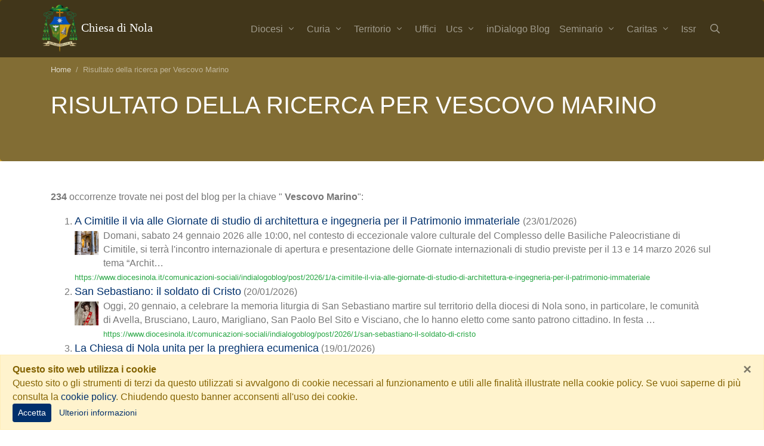

--- FILE ---
content_type: text/html; charset=UTF-8
request_url: https://www.diocesinola.it/_search/q/Vescovo%20Marino
body_size: 11849
content:
<!DOCTYPE html>
<html lang="it" prefix="og: http://ogp.me/ns#">
    <head>
        <meta charset="utf-8">
		<meta name="x-ua-compatible" content="ie=edge">
		<meta name="viewport" content="width=device-width, initial-scale=1, shrink-to-fit=no">
		<title>Cerca</title>
		<base href="https://www.diocesinola.it/">
		<meta name="generator" content="Korallo CMS">
		<meta name="google" content="notranslate">
		<meta name="apple-mobile-web-app-capable" content="yes">
		<meta name="apple-mobile-web-app-status-bar-style" content="black">
		<meta name="mobile-web-app-capable" content="yes">
		<meta name="msapplication-tap-highlight" content="no">
		<meta name="application-name" content="Chiesa di Nola">
		<meta name="apple-mobile-web-app-title" content="Chiesa di Nola">
		<meta name="robots" content="noindex">
		<link rel="alternate" href="https://www.diocesinola.it/rss.xml" title="RSS Chiesa di Nola" type="application/rss+xml">
        <link href="https://www.diocesinola.it/res/combined/css/9p61c5x8f0pe.css?1730134798" rel="stylesheet">
		<script type="text/javascript" src="https://www.googletagmanager.com/gtag/js?id=G-WFG6NYQRW1" async></script>
		<script type="text/javascript" src="https://progressier.com/client/script.js?id=izqBx0nWpgxVRPGQDj7I" data-toolbox-off="true"></script>
        <link rel="apple-touch-icon" sizes="180x180" href="res/icons/apple-touch-icon.png">
        <link rel="apple-touch-startup-image" href="res/icons/startup.png" type="image/png">
        <link rel="icon" type="image/png" sizes="32x32" href="res/icons/favicon-32x32.png">
        <link rel="icon" type="image/png" sizes="16x16" href="res/icons/favicon-16x16.png">
        <link rel="manifest" href="res/icons/site.webmanifest">
        <link rel="mask-icon" href="res/icons/safari-pinned-tab.svg" color="#5bbad5">
        <link rel="shortcut icon" href="res/icons/favicon.ico">
        <meta name="msapplication-TileColor" content="#ffffff">
        <meta name="msapplication-config" content="res/icons/browserconfig.xml">
        <meta name="theme-color" content="#ffffff">
        <script type="text/javascript">window.dataLayer=window.dataLayer||[];function gtag(){dataLayer.push(arguments);}gtag('js',new Date());gtag('config','G-WFG6NYQRW1');var domain="https://chiesadinola.it",lang="it",lng_loading="Caricamento in corso...",lng_Ok="Ok",lng_Yes="Si",lng_No="No",lng_Cancel="Annulla",lng_Browse="Sfoglia",lng_Clear="Pulisci",lng_Change="Cambia",lng_error_occurred="Si è verificato un errore durante l'elaborazione della richiesta: sei pregato di riprovare",lng_confirmation_required="Sei sicuro di voler eseguire questa azione?";</script>
    </head>
    <body class="scrollto ">

        <!--[if lt IE 10]><div class="alert alert-warning">You are using an <strong>outdated</strong> browser. Please <a href="http://browsehappy.com/">upgrade your browser</a> to improve your experience.</div><![endif]-->

                <header>
            <nav class="navbar fixed-top navbar-expand-lg navbar-dark animated-active">
                <div class="container flex-lg-wrap px-0">
                    <a href="https://www.diocesinola.it" class="navbar-brand h3 mb-0 py-0 font-playfair">
                        <img src="res/img/stemma.png" alt="Logo Chiesa di Nola" class="logo img-fluid">
                        Chiesa di Nola                    </a>
                                        <button class="navbar-toggler" type="button" data-toggle="collapse" data-target="#navbar">
                        <span class="navbar-toggler-icon"></span>
                    </button>
                    <div class="collapse navbar-collapse" id="navbar">
                        <button class="btn btn-outline-light navbar-toggler position-absolute top-0 right-0 z-100 m-2 text-muted" type="button" data-toggle="collapse" data-target="#navbar" aria-controls="navbar-main-collapse" aria-expanded="true" aria-label="Toggle navigation"><i class="fal fa-fw fa-times"></i></button>
                        <ul class="navbar-nav ml-auto">
                                                        <li class="nav-item dropdown">
                                <a class="nav-link dropdown-toggle hide-arrow" href="diocesi" id="navbarDropdownMenu33" role="button"  data-trigger="hover" aria-haspopup="true" aria-expanded="false">
                                    Diocesi                                    <i class="fal fa-fw fa-angle-down"></i>                                                                    </a>
                                                                <ul class="dropdown-menu mt-0 p-0 rounded-0 border-0 shadow" aria-labelledby="navbarDropdownMenu33">
                                                                        <li class="dropdown-submenu dropright">
                                        <a class="dropdown-item dropdown-toggle  hide-arrow" href="diocesi/vescovo">
                                            Vescovo                                            <i class="fal fa-fw fa-angle-right"></i>                                                                                    </a>
                                                                                <ul class="dropdown-menu p-0 rounded-0 border-0 shadow" aria-labelledby="navbarDropdownMenu39">
                                                                                        <li class="">
                                                <a class="dropdown-item" href="diocesi/vescovo/pubblicazioni">
                                                    Pubblicazioni                                                                                                                                                        </a>
                                                                                            </li>
                                                                                        <li class="">
                                                <a class="dropdown-item" href="diocesi/vescovo/vescovi-predecessori">
                                                    Vescovi predecessori                                                                                                                                                        </a>
                                                                                            </li>
                                                                                        <li class="">
                                                <a class="dropdown-item" href="https://www.diocesinola.it/cmd/track/IllnamF8eGk4QWF8ZVBxfHx8UCI=">
                                                    Segreteria episcopale                                                                                                                                                        </a>
                                                                                            </li>
                                                                                        <li class="">
                                                <a class="dropdown-item" href="diocesi/vescovo/giubileo-iscrizione-al-pellegrinaggio-diocesano-4-aprile-2025">
                                                    Giubileo: iscrizione al pellegrinaggio diocesano 4 aprile 2025                                                                                                                                                        </a>
                                                                                            </li>
                                                                                    </ul>
                                                                            </li>
                                                                        <li class="">
                                        <a class="dropdown-item" href="diocesi/vicario-generale-e-vicari-episcopali">
                                            Vicario generale e vicari episcopali                                                                                                                                 </a>
                                                                            </li>
                                                                        <li class="">
                                        <a class="dropdown-item" href="diocesi/vicari-zonali-e-decani">
                                            Decani                                                                                                                                </a>
                                                                            </li>
                                                                        <li class="">
                                        <a class="dropdown-item" href="diocesi/consiglio-presbiterale">
                                            Consiglio presbiterale                                                                                                                                </a>
                                                                            </li>
                                                                        <li class="">
                                        <a class="dropdown-item" href="diocesi/collegio-dei-consultori">
                                            Collegio dei Consultori                                                                                                                                </a>
                                                                            </li>
                                                                        <li class="">
                                        <a class="dropdown-item" href="diocesi/consiglio-affari-econominci">
                                            Consiglio Affari Econominci                                                                                                                                </a>
                                                                            </li>
                                                                        <li class="">
                                        <a class="dropdown-item" href="diocesi/consiglio-pastorale">
                                            Consiglio pastorale                                                                                                                                </a>
                                                                            </li>
                                                                        <li class="dropdown-submenu dropright">
                                        <a class="dropdown-item dropdown-toggle  hide-arrow" href="diocesi/presbiteri">
                                            Presbiteri                                            <i class="fal fa-fw fa-angle-right"></i>                                                                                    </a>
                                                                                <ul class="dropdown-menu p-0 rounded-0 border-0 shadow" aria-labelledby="navbarDropdownMenu42">
                                                                                        <li class="">
                                                <a class="dropdown-item" href="diocesi/presbiteri/comunicazioni-clero">
                                                    Comunicazioni al clero                                                                                                                                                        </a>
                                                                                            </li>
                                                                                    </ul>
                                                                            </li>
                                                                        <li class="">
                                        <a class="dropdown-item" href="diocesi/diaconi">
                                            Diaconi  permanenti                                                                                                                                </a>
                                                                            </li>
                                                                        <li class="">
                                        <a class="dropdown-item" href="diocesi/referente-per-la-tutela-dei-minori">
                                            Referente per la tutela dei minori                                                                                                                                </a>
                                                                            </li>
                                                                        <li class="">
                                        <a class="dropdown-item" href="diocesi/ordo-virginum">
                                            Ordo Virginum                                                                                                                                </a>
                                                                            </li>
                                                                        <li class="">
                                        <a class="dropdown-item" href="diocesi/istituti-religiosi-nola">
                                            Istituti religiosi                                                                                                                                </a>
                                                                            </li>
                                                                        <li class="">
                                        <a class="dropdown-item" href="diocesi/associazioni-e-movimenti">
                                            Consulta Aggregazioni Laicali                                                                                                                                </a>
                                                                            </li>
                                                                        <li class="">
                                        <a class="dropdown-item" href="diocesi/x-sinodo">
                                            X Sinodo                                                                                                                                 </a>
                                                                            </li>
                                                                        <li class="">
                                        <a class="dropdown-item" href="diocesi/cresime-ss-apostoli-nola">
                                            Cresime presso la Chiesa SS Apostoli                                                                                                                                </a>
                                                                            </li>
                                                                        <li class="dropdown-submenu dropright">
                                        <a class="dropdown-item dropdown-toggle  hide-arrow" href="diocesi/scuola-socio-politica">
                                            Scuola sociopolitica e imprenditoriale                                             <i class="fal fa-fw fa-angle-right"></i>                                                                                    </a>
                                                                                <ul class="dropdown-menu p-0 rounded-0 border-0 shadow" aria-labelledby="navbarDropdownMenu234">
                                                                                        <li class="">
                                                <a class="dropdown-item" href="diocesi/scuola-socio-politica/iscrizioni-scuola-sociopolitica-e-imprenditoriale">
                                                    Iscrizioni scuola sociopolitica e imprenditoriale                                                                                                                                                         </a>
                                                                                            </li>
                                                                                    </ul>
                                                                            </li>
                                                                        <li class="">
                                        <a class="dropdown-item" href="diocesi/centro-diocesano-ascolto-famiglie">
                                            Centro diocesano ascolto famiglie                                                                                                                                </a>
                                                                            </li>
                                                                    </ul>
                                                            </li>
                                                        <li class="nav-item dropdown">
                                <a class="nav-link dropdown-toggle hide-arrow" href="curia" id="navbarDropdownMenu37" role="button"  data-trigger="hover" aria-haspopup="true" aria-expanded="false">
                                    Curia                                    <i class="fal fa-fw fa-angle-down"></i>                                                                    </a>
                                                                <ul class="dropdown-menu mt-0 p-0 rounded-0 border-0 shadow" aria-labelledby="navbarDropdownMenu37">
                                                                        <li class="">
                                        <a class="dropdown-item" href="curia/cancelleria">
                                            Cancelleria                                                                                                                                </a>
                                                                            </li>
                                                                        <li class="">
                                        <a class="dropdown-item" href="curia/economato">
                                            Economato                                                                                                                                </a>
                                                                            </li>
                                                                        <li class="">
                                        <a class="dropdown-item" href="curia/matrimoni">
                                            Matrimoni                                                                                                                                </a>
                                                                            </li>
                                                                        <li class="">
                                        <a class="dropdown-item" href="curia/tribunale">
                                            Tribunale                                                                                                                                 </a>
                                                                            </li>
                                                                        <li class="">
                                        <a class="dropdown-item" href="curia/sostentamento-clero">
                                            Sostentamento clero                                                                                                                                </a>
                                                                            </li>
                                                                        <li class="">
                                        <a class="dropdown-item" href="curia/sovvenire">
                                            Sovvenire                                                                                                                                </a>
                                                                            </li>
                                                                        <li class="dropdown-submenu dropright">
                                        <a class="dropdown-item dropdown-toggle  hide-arrow" href="curia/ufficio-beni-culturali">
                                            Ufficio beni culturali                                             <i class="fal fa-fw fa-angle-right"></i>                                                                                    </a>
                                                                                <ul class="dropdown-menu p-0 rounded-0 border-0 shadow" aria-labelledby="navbarDropdownMenu190">
                                                                                        <li class="">
                                                <a class="dropdown-item" href="curia/ufficio-beni-culturali/archivio-storico-diocesano">
                                                    Archivio storico diocesano                                                                                                                                                        </a>
                                                                                            </li>
                                                                                    </ul>
                                                                            </li>
                                                                        <li class="">
                                        <a class="dropdown-item" href="curia/ufficio-tecnico">
                                            Ufficio tecnico                                                                                                                                </a>
                                                                            </li>
                                                                        <li class="">
                                        <a class="dropdown-item" href="curia/ufficio-scuola">
                                            Ufficio scuola                                                                                                                                </a>
                                                                            </li>
                                                                        <li class="">
                                        <a class="dropdown-item" href="curia/emergenza-coronavirus">
                                            Emergenza Coronavirus                                                                                                                                </a>
                                                                            </li>
                                                                    </ul>
                                                            </li>
                                                        <li class="nav-item dropdown">
                                <a class="nav-link dropdown-toggle hide-arrow" href="territorio" id="navbarDropdownMenu244" role="button"  data-trigger="hover" aria-haspopup="true" aria-expanded="false">
                                    Territorio                                    <i class="fal fa-fw fa-angle-down"></i>                                                                    </a>
                                                                <ul class="dropdown-menu mt-0 p-0 rounded-0 border-0 shadow" aria-labelledby="navbarDropdownMenu244">
                                                                        <li class="">
                                        <a class="dropdown-item" href="territorio/territorio">
                                            Zone pastorali e decanati                                                                                                                                </a>
                                                                            </li>
                                                                        <li class="">
                                        <a class="dropdown-item" href="territorio/parrocchie">
                                            Parrocchie                                                                                                                                </a>
                                                                            </li>
                                                                        <li class="dropdown-submenu dropright">
                                        <a class="dropdown-item dropdown-toggle  hide-arrow" href="territorio/storia-e-arte">
                                            Storia e Arte                                            <i class="fal fa-fw fa-angle-right"></i>                                                                                    </a>
                                                                                <ul class="dropdown-menu p-0 rounded-0 border-0 shadow" aria-labelledby="navbarDropdownMenu34">
                                                                                        <li class="">
                                                <a class="dropdown-item" href="territorio/storia-e-arte/museo-diocesano">
                                                    Museo diocesano                                                                                                                                                        </a>
                                                                                            </li>
                                                                                        <li class="">
                                                <a class="dropdown-item" href="territorio/storia-e-arte/la-cattedrale">
                                                    La Cattedrale                                                                                                                                                         </a>
                                                                                            </li>
                                                                                        <li class="">
                                                <a class="dropdown-item" href="territorio/storia-e-arte/basiliche-di-cimitile">
                                                    Basiliche di Cimitile                                                                                                                                                        </a>
                                                                                            </li>
                                                                                        <li class="">
                                                <a class="dropdown-item" href="territorio/storia-e-arte/giovanni-paolo-ii-1992-2012">
                                                    23 maggio 1992: Giovanni Paolo II                                                                                                                                                        </a>
                                                                                            </li>
                                                                                    </ul>
                                                                            </li>
                                                                        <li class="">
                                        <a class="dropdown-item" href="territorio/case-di-spiritualita">
                                            Case di spiritualità                                                                                                                                </a>
                                                                            </li>
                                                                        <li class="">
                                        <a class="dropdown-item" href="territorio/santuari">
                                            Santuari                                                                                                                                </a>
                                                                            </li>
                                                                        <li class="">
                                        <a class="dropdown-item" href="territorio/cimitile-oasi-di-spiritualita">
                                            Cimitile: oasi di spiritualità                                                                                                                                </a>
                                                                            </li>
                                                                        <li class="">
                                        <a class="dropdown-item" href="https://www.diocesinola.it/cmd/track/IllnamF8eGk4QWF8UFdPfHx8UCI=" target="_self">
                                            Chiesa greco cattolica ucraina                                                                                                                                </a>
                                                                            </li>
                                                                    </ul>
                                                            </li>
                                                        <li class="nav-item">
                                <a class="nav-link" href="uffici-e-servizi-pastorali">
                                    Uffici                                                                                                        </a>
                                                            </li>
                                                        <li class="nav-item dropdown">
                                <a class="nav-link dropdown-toggle hide-arrow" href="comunicazioni-sociali" id="navbarDropdownMenu260" role="button"  data-trigger="hover" aria-haspopup="true" aria-expanded="false">
                                    Ucs                                    <i class="fal fa-fw fa-angle-down"></i>                                                                    </a>
                                                                <ul class="dropdown-menu mt-0 p-0 rounded-0 border-0 shadow" aria-labelledby="navbarDropdownMenu260">
                                                                        <li class="">
                                        <a class="dropdown-item" href="comunicazioni-sociali/ufficio-comunicazioni-sociali-nola">
                                            L'Ufficio                                                                                                                                </a>
                                                                            </li>
                                                                        <li class="">
                                        <a class="dropdown-item" href="comunicazioni-sociali/comunicati-stampa">
                                            Comunicati stampa                                                                                                                                </a>
                                                                            </li>
                                                                        <li class="">
                                        <a class="dropdown-item" href="comunicazioni-sociali/indialogo-dorso-avvenire">
                                            inDialogo, il Mensile dorso di Avvenire                                                                                                                                </a>
                                                                            </li>
                                                                        <li class="">
                                        <a class="dropdown-item" href="comunicazioni-sociali/indialogoblog">
                                            Blog                                                                                                                                </a>
                                                                            </li>
                                                                        <li class="">
                                        <a class="dropdown-item" href="comunicazioni-sociali/bollettino">
                                            Bollettino                                                                                                                                </a>
                                                                            </li>
                                                                        <li class="">
                                        <a class="dropdown-item" href="comunicazioni-sociali/indialogo-con-avvenire">
                                            Abbonati a inDialogo per formarti e informarti                                                                                                                                </a>
                                                                            </li>
                                                                        <li class="">
                                        <a class="dropdown-item" href="comunicazioni-sociali/foto">
                                            Foto                                                                                                                                </a>
                                                                            </li>
                                                                        <li class="">
                                        <a class="dropdown-item" href="comunicazioni-sociali/news">
                                            News                                                                                                                                </a>
                                                                            </li>
                                                                        <li class="">
                                        <a class="dropdown-item" href="https://www.diocesinola.it/cmd/track/IllnamF8eGk4QWF8Um5SfHx8UCI=" target="_blank">
                                            Canale YouTube                                                                                                                                </a>
                                                                            </li>
                                                                        <li class="">
                                        <a class="dropdown-item" href="https://www.diocesinola.it/comunicazioni-sociali/news/articolo/l-essenziale-per-comunicare-l-essenziale" target="_blank">
                                            Formazione Anicec 2021-22                                                                                                                                </a>
                                                                            </li>
                                                                    </ul>
                                                            </li>
                                                        <li class="nav-item">
                                <a class="nav-link" href="https://www.diocesinola.it/comunicazioni-sociali/indialogoblog">
                                    inDialogo Blog                                                                                                        </a>
                                                            </li>
                                                        <li class="nav-item dropdown">
                                <a class="nav-link dropdown-toggle hide-arrow" href="seminarionola" id="navbarDropdownMenu243" role="button"  data-trigger="hover" aria-haspopup="true" aria-expanded="false">
                                    Seminario                                    <i class="fal fa-fw fa-angle-down"></i>                                                                    </a>
                                                                <ul class="dropdown-menu mt-0 p-0 rounded-0 border-0 shadow" aria-labelledby="navbarDropdownMenu243">
                                                                        <li class="">
                                        <a class="dropdown-item" href="seminarionola/comunita-vocazionale">
                                            Comunità vocazionale                                                                                                                                </a>
                                                                            </li>
                                                                        <li class="">
                                        <a class="dropdown-item" href="seminarionola/biblioteca-san-paolino">
                                            Biblioteca San Paolino                                                                                                                                </a>
                                                                            </li>
                                                                        <li class="">
                                        <a class="dropdown-item" href="seminarionola/centro-studi-san-paolino">
                                            Centro Studi San Paolino                                                                                                                                </a>
                                                                            </li>
                                                                    </ul>
                                                            </li>
                                                        <li class="nav-item dropdown">
                                <a class="nav-link dropdown-toggle hide-arrow" href="https://www.diocesinola.it/cmd/track/IllnamF8eGk4QWF8TXF8fHxQIg==" target="_blank" id="navbarDropdownMenu60" role="button"  data-trigger="hover" aria-haspopup="true" aria-expanded="false">
                                    Caritas                                    <i class="fal fa-fw fa-angle-down"></i>                                                                    </a>
                                                                <ul class="dropdown-menu mt-0 p-0 rounded-0 border-0 shadow" aria-labelledby="navbarDropdownMenu60">
                                                                        <li class="">
                                        <a class="dropdown-item" href="caritas/fondazione-sicar">
                                            Fondazione Sicar                                                                                                                                </a>
                                                                            </li>
                                                                    </ul>
                                                            </li>
                                                        <li class="nav-item">
                                <a class="nav-link" href="https://www.diocesinola.it/cmd/track/IllnamF8eGk4QWF8ZVJlfHx8UCI=">
                                    Issr                                                                                                         </a>
                                                            </li>
                                                    </ul>
                        <form role="search" method="post" action="_search" data-validate class="form-inline navbar-nav my-2 my-lg-0 search-form">
                            <label class="nav-item nav-link navbar-search-box">
                                <span class="navbar-search-input position-absolute ml-3 w-50 d-none">
                                    <input type="search" name="q" class="form-control w-50" placeholder="Cerca..." style="width:140px" autocomplete="off" required min-length="3" aria-label="Cerca">
                                </span>
                                <i class="icon-search nav-link navbar-icon align-middle cursor-pointer" title="Cerca..." data-toggle="tooltip"></i>
                            </label>
                        </form>
                    </div>
                                </div>
            </nav>
        </header>
        
        <main id="main-content">
            <section id="section_1_156" class="testata bg-custom mb-3" >
<div>
<div class="row no-gutters">
<div class="col"><div class="page-header-cnt jumbotron bg-overlay-container bg-custom m-0 pt-7 bg-cover ">
    <div class="bg-overlay bg-dark opacity-50"></div>    <div class="container flex-shrink-1 page-title-cnt">
        <div class="row">

            <div class="page-header-captions col-md-12 d-flex flex-column">

                <h1 class="page-title order-2 text-uppercase text-white">Risultato della ricerca per Vescovo Marino</h1>

                
                                <nav aria-label="breadcrumb" class="breadcrumbs-cnt d-none d-sm-block">
                    <ol class="breadcrumb bg-none small order-1 pl-0 breadcrumb-dark">
                                                                        <li class="breadcrumb-item" aria-current="page">
                            <a href="" title="Home">Home</a>
                                                                                                <li class="breadcrumb-item active" aria-current="page">
                            Risultato della ricerca per Vescovo Marino                        </li>
                                                                    </ol>
                </nav>
                
            </div>

        </div>
    </div>
</div>

<p></p></div>
</div>
</div>
</section>
<section id="section_1_1" class="corpo-template " >
<div class="container">
<div class="row no-gutters">
<div class="col"><section class="search-result">

    
    
        <div class="search-result-blog">
        <p class="search-result-abstract"><strong>234</strong> occorrenze trovate nei post del blog per la chiave &quot;<strong> Vescovo Marino</strong>&quot;:</p>
        <ol class="search-result-list" start="">
                        <li class="clearfix">
                <p class="mb-0 search-result-title"><a href="https://www.diocesinola.it/comunicazioni-sociali/indialogoblog/post/2026/1/a-cimitile-il-via-alle-giornate-di-studio-di-architettura-e-ingegneria-per-il-patrimonio-immateriale" title="A Cimitile il via alle Giornate di studio di architettura e ingegneria per il Patrimonio immateriale " class="search-result-title text-primary text-big">A Cimitile il via alle Giornate di studio di architettura e ingegneria per il Patrimonio immateriale </a> (23/01/2026)</p>
                                <p class="mb-0 search-result-abstract">
                    <img src="images/blog/basiliche-cimitile.jpeg?w=40&h=40&fit=crop" class="float-left mr-2 my-1">                    Domani, sabato 24 gennaio 2026 alle 10:00, nel contesto di eccezionale valore culturale del Complesso delle Basiliche Paleocristiane di Cimitile, si terrà l'incontro internazionale di apertura e presentazione delle Giornate internazionali di studio previste per il 13 e 14 marzo 2026 sul tema “Archit&hellip;                </p>
                                <a href="https://www.diocesinola.it/comunicazioni-sociali/indialogoblog/post/2026/1/a-cimitile-il-via-alle-giornate-di-studio-di-architettura-e-ingegneria-per-il-patrimonio-immateriale" title="URL A Cimitile il via alle Giornate di studio di architettura e ingegneria per il Patrimonio immateriale " class="text-success small search-result-link">https://www.diocesinola.it/comunicazioni-sociali/indialogoblog/post/2026/1/a-cimitile-il-via-alle-giornate-di-studio-di-architettura-e-ingegneria-per-il-patrimonio-immateriale</a>
            </li>
                        <li class="clearfix">
                <p class="mb-0 search-result-title"><a href="https://www.diocesinola.it/comunicazioni-sociali/indialogoblog/post/2026/1/san-sebastiano-il-soldato-di-cristo" title="San Sebastiano: il soldato di Cristo" class="search-result-title text-primary text-big">San Sebastiano: il soldato di Cristo</a> (20/01/2026)</p>
                                <p class="mb-0 search-result-abstract">
                    <img src="images/blog/san-sebastiano.jpeg?w=40&h=40&fit=crop" class="float-left mr-2 my-1">                    Oggi, 20 gennaio, a celebrare la memoria liturgia di&nbsp;San Sebastiano martire&nbsp;sul territorio della diocesi di Nola sono, in particolare, le comunit&agrave; di&nbsp;Avella, Brusciano, Lauro, Marigliano, San Paolo Bel Sito e Visciano, che lo hanno eletto come santo patrono cittadino. In festa &hellip;                </p>
                                <a href="https://www.diocesinola.it/comunicazioni-sociali/indialogoblog/post/2026/1/san-sebastiano-il-soldato-di-cristo" title="URL San Sebastiano: il soldato di Cristo" class="text-success small search-result-link">https://www.diocesinola.it/comunicazioni-sociali/indialogoblog/post/2026/1/san-sebastiano-il-soldato-di-cristo</a>
            </li>
                        <li class="clearfix">
                <p class="mb-0 search-result-title"><a href="https://www.diocesinola.it/comunicazioni-sociali/indialogoblog/post/2026/1/la-chiesa-di-nola-unita-per-la-preghiera-ecumenica" title="La Chiesa di Nola unita per la preghiera ecumenica" class="search-result-title text-primary text-big">La Chiesa di Nola unita per la preghiera ecumenica</a> (19/01/2026)</p>
                                <p class="mb-0 search-result-abstract">
                    <img src="images/blog/unita-dei-cristiani.jpg?w=40&h=40&fit=crop" class="float-left mr-2 my-1">                    Ieri, domenica 18 gennaio, è iniziata l'annuale Settimana di preghiera per l'unità dei cristiani, promossa dal Dicastero per la promozione dell'unità dei cristiani il cui tema è ispirato quest'anno al testo biblico della Lettera agli Efesini 4-1,13:  "Uno solo è il corpo, uno solo è lo Spirito, come&hellip;                </p>
                                <a href="https://www.diocesinola.it/comunicazioni-sociali/indialogoblog/post/2026/1/la-chiesa-di-nola-unita-per-la-preghiera-ecumenica" title="URL La Chiesa di Nola unita per la preghiera ecumenica" class="text-success small search-result-link">https://www.diocesinola.it/comunicazioni-sociali/indialogoblog/post/2026/1/la-chiesa-di-nola-unita-per-la-preghiera-ecumenica</a>
            </li>
                        <li class="clearfix">
                <p class="mb-0 search-result-title"><a href="https://www.diocesinola.it/comunicazioni-sociali/indialogoblog/post/2026/1/a-mugnano-del-cardinale-in-preghiera-con-santa-filomena" title="A Mugnano del Cardinale in preghiera con Santa Filomena" class="search-result-title text-primary text-big">A Mugnano del Cardinale in preghiera con Santa Filomena</a> (13/01/2026)</p>
                                <p class="mb-0 search-result-abstract">
                    <img src="images/blog/vescovo-a-mugnano-per-santa-filomena.jpg?w=40&h=40&fit=crop" class="float-left mr-2 my-1">                    Secondo tradizione, il 10 gennaio, ricorre la nascita di Santa Filomena, vergine cristiana, martirizzata per decapitazione. Presso il Santuario di Mugnano del Cardinale, domenica 11 gennaio, nel giorno della Festa del Patrocinio, sono giunte da numerosi fedeli, italiani e stranieri, le donazioni di &hellip;                </p>
                                <a href="https://www.diocesinola.it/comunicazioni-sociali/indialogoblog/post/2026/1/a-mugnano-del-cardinale-in-preghiera-con-santa-filomena" title="URL A Mugnano del Cardinale in preghiera con Santa Filomena" class="text-success small search-result-link">https://www.diocesinola.it/comunicazioni-sociali/indialogoblog/post/2026/1/a-mugnano-del-cardinale-in-preghiera-con-santa-filomena</a>
            </li>
                        <li class="clearfix">
                <p class="mb-0 search-result-title"><a href="https://www.diocesinola.it/comunicazioni-sociali/indialogoblog/post/2026/1/comiziano-gioisce-ancora-per-il-vescovo-san-severino" title="Comiziano gioisce ancora per il vescovo san Severino " class="search-result-title text-primary text-big">Comiziano gioisce ancora per il <span style="background-color: #f1f065;font-weight:bold;">vescovo</span> san Severino </a> (07/01/2026)</p>
                                <p class="mb-0 search-result-abstract">
                    <img src="images/blog/severino-comiziano.jpg?w=40&h=40&fit=crop" class="float-left mr-2 my-1">                    Dopo la forte gioia vissuta, a fine agosto, in occasione dell’arrivo, da san Severino Marche a Comiziano, dell’urna con le sacre spoglie del santo patrono, il <span style="background-color: #f1f065;font-weight:bold;">vescovo</span> Severino, la parrocchia Santi Severino e Nicola si prepara a vivere la festa patronale dell’8 gennaio, data in cui l’agiografia del v&hellip;                </p>
                                <a href="https://www.diocesinola.it/comunicazioni-sociali/indialogoblog/post/2026/1/comiziano-gioisce-ancora-per-il-vescovo-san-severino" title="URL Comiziano gioisce ancora per il vescovo san Severino " class="text-success small search-result-link">https://www.diocesinola.it/comunicazioni-sociali/indialogoblog/post/2026/1/comiziano-gioisce-ancora-per-il-vescovo-san-severino</a>
            </li>
                    </ol>
                <p class="search-result-show-all"><a href="_search/section/blog/q/Vescovo Marino">Clicca qui</a> per visualizzare tutti i risultati</p>
                        <hr class="separator">
            </div>
    
        
        <div class="search-result-news">
        <p class="search-result-abstract"><strong>411</strong> occorrenze trovate nell'archivio delle news per la chiave &quot;<strong> Vescovo Marino</strong>&quot;:</p>
        <ol class="search-result-list" start="">
                        <li class="clearfix">
                <p class="mb-0 search-result-title"><a href="comunicazioni-sociali/news/articolo/giuseppina-de-simone-nominata-consultore-del-dicastero-per-il-dialogo-interreligioso" title="Giuseppina De Simone nominata consultore del Dicastero per il Dialogo Interreligioso " class="search-result-title text-primary text-big">Giuseppina De Simone nominata consultore del Dicastero per il Dialogo Interreligioso </a> (20/01/2026)</p>
                                <p class="mb-0 search-result-abstract">
                    <img src="images/news/pina-de-simone-sinodo.jpg?w=40&h=40&fit=crop" class="float-left mr-2 my-1">                    Tra i nuovi consultori del Dicastero per il Dialogo Interreligioso c'&egrave; anche la professoressa Giuseppina De Simone, originaria della Diocesi di Nola, direttore dell&rsquo;Istituto di Filosofia della Sezione &laquo;San Luigi&raquo; della Pontificia Facolt&agrave; Teologica dell&rsquo;Italia Me&hellip;                </p>
                                <a href="comunicazioni-sociali/news/articolo/giuseppina-de-simone-nominata-consultore-del-dicastero-per-il-dialogo-interreligioso" title="URL Giuseppina De Simone nominata consultore del Dicastero per il Dialogo Interreligioso " class="text-success small search-result-link">comunicazioni-sociali/news/articolo/giuseppina-de-simone-nominata-consultore-del-dicastero-per-il-dialogo-interreligioso</a>
            </li>
                        <li class="clearfix">
                <p class="mb-0 search-result-title"><a href="comunicazioni-sociali/news/articolo/incontriamo-il-dio-con-noi-lunico-che-ci-e-necessario" title="Incontriamo il Dio-con-noi, l’unico che ci è necessario!" class="search-result-title text-primary text-big">Incontriamo il Dio-con-noi, l’unico che ci è necessario!</a> (21/12/2025)</p>
                                <p class="mb-0 search-result-abstract">
                    <img src="images/news/natale-nola.jpeg?w=40&h=40&fit=crop" class="float-left mr-2 my-1">                    Il <span style="background-color: #f1f065;font-weight:bold;">vescovo</span> di Nola, monsignor Francesco <span style="background-color: #c9ef8a;font-weight:bold;">Marino</span>, ha scritto, in prossimit&agrave; del Natale, il messaggio &ldquo;Incontriamo il Dio-con-noi, l&rsquo;unico che &egrave; necessario&rdquo;. Articolato in tre paragrafi, il testo episcopale sottolinea il valore dell&rsquo;incontro con Cristo per alimenta&hellip;                </p>
                                <a href="comunicazioni-sociali/news/articolo/incontriamo-il-dio-con-noi-lunico-che-ci-e-necessario" title="URL Incontriamo il Dio-con-noi, l’unico che ci è necessario!" class="text-success small search-result-link">comunicazioni-sociali/news/articolo/incontriamo-il-dio-con-noi-lunico-che-ci-e-necessario</a>
            </li>
                        <li class="clearfix">
                <p class="mb-0 search-result-title"><a href="https://www.chiesadinola.it/comunicazioni-sociali/news/articolo/in-cammino-sulle-orme-di-san-felice-con-speranza-coraggio-e-perseveranza-nella-preghiera" title="In cammino sulle orme di san Felice: con speranza, coraggio e perseveranza nella preghiera" class="search-result-title text-primary text-big">In cammino sulle orme di san Felice: con speranza, coraggio e perseveranza nella preghiera</a> (14/11/2025)</p>
                                <p class="mb-0 search-result-abstract">
                    <img src="images/news/sanfelice-2025.jpg?w=40&h=40&fit=crop" class="float-left mr-2 my-1">                    Si apre con un richiamo alla speranza e alla pace il messaggio, "In cammino sulle orme di san Felice: lieti nella speranza, forti nelle persecuzioni, perseveranti nella preghiera", che il <span style="background-color: #f1f065;font-weight:bold;">vescovo</span> di Nola, Francesco <span style="background-color: #c9ef8a;font-weight:bold;">Marino</span>, ha voluto rivolgere alla Chiesa nolana in occasi6ne della memoria liturgica d&hellip;                </p>
                                <a href="https://www.chiesadinola.it/comunicazioni-sociali/news/articolo/in-cammino-sulle-orme-di-san-felice-con-speranza-coraggio-e-perseveranza-nella-preghiera" title="URL In cammino sulle orme di san Felice: con speranza, coraggio e perseveranza nella preghiera" class="text-success small search-result-link">https://www.chiesadinola.it/comunicazioni-sociali/news/articolo/in-cammino-sulle-orme-di-san-felice-con-speranza-coraggio-e-perseveranza-nella-preghiera</a>
            </li>
                        <li class="clearfix">
                <p class="mb-0 search-result-title"><a href="https://www.chiesadinola.it/comunicazioni-sociali/news/articolo/nicea-ieri-e-oggi-un-incontro-di-studio-a-nola" title="Nicea, ieri e oggi. Un incontro di studio a Nola" class="search-result-title text-primary text-big">Nicea, ieri e oggi. Un incontro di studio a Nola</a> (15/10/2025)</p>
                                <p class="mb-0 search-result-abstract">
                    <img src="images/news/salone-dei-medaglioni-palazzo-vescovile-di-nola.jpeg?w=40&h=40&fit=crop" class="float-left mr-2 my-1">                    Il Primo Concilio Ecumenico della storia della Chiesa, svoltosi a Nicea nel 325 d. C., sarà al centro dell’Incontro di studio “Nicea, ieri e oggi” in programma venerdì 17 ottobre 2025, alle 18:00, presso il Salone dei Medaglioni del Palazzo vescovile di Nola. L’iniziativa è promossa dal Centro di St&hellip;                </p>
                                <a href="https://www.chiesadinola.it/comunicazioni-sociali/news/articolo/nicea-ieri-e-oggi-un-incontro-di-studio-a-nola" title="URL Nicea, ieri e oggi. Un incontro di studio a Nola" class="text-success small search-result-link">https://www.chiesadinola.it/comunicazioni-sociali/news/articolo/nicea-ieri-e-oggi-un-incontro-di-studio-a-nola</a>
            </li>
                        <li class="clearfix">
                <p class="mb-0 search-result-title"><a href="https://www.chiesadinola.it/comunicazioni-sociali/news/articolo/nuove-nomine-diocesi-di-nola" title="Nuove nomine nella diocesi di Nola " class="search-result-title text-primary text-big">Nuove nomine nella diocesi di Nola </a> (04/10/2025)</p>
                                <p class="mb-0 search-result-abstract">
                    <img src="images/news/stemma-medio.png?w=40&h=40&fit=crop" class="float-left mr-2 my-1">                    Il <span style="background-color: #f1f065;font-weight:bold;">vescovo</span> di Nola, monsignor Francesco <span style="background-color: #c9ef8a;font-weight:bold;">Marino</span>, ha predisposto nuove nomine per alcuni uffici ministeriali della vita diocesana. Nella lettera alla Chiesa di Nola con la quale annuncia le sue scelte, monsignor <span style="background-color: #c9ef8a;font-weight:bold;">Marino</span> esprime &laquo;particolare gratitudine per il decennale servizio espresso con compe&hellip;                </p>
                                <a href="https://www.chiesadinola.it/comunicazioni-sociali/news/articolo/nuove-nomine-diocesi-di-nola" title="URL Nuove nomine nella diocesi di Nola " class="text-success small search-result-link">https://www.chiesadinola.it/comunicazioni-sociali/news/articolo/nuove-nomine-diocesi-di-nola</a>
            </li>
                    </ol>
                <p class="search-result-show-all"><a href="_search/section/news/q/Vescovo Marino">Clicca qui</a> per visualizzare tutti i risultati</p>
                        <hr class="separator">
            </div>
    
    
        <div class="search-result-pages">
        <p class="search-result-abstract"><strong>18</strong> occorrenze trovate nelle pagine del sito per la chiave &quot;<strong> Vescovo Marino</strong>&quot;:</p>
        <ol class="search-result-list" start="">
                        <li class="clearfix">
                <p class="mb-0 search-result-title"><a href="https://www.diocesinola.it/seminarionola/centro-studi-san-paolino" title="Centro Studi San Paolino" class="search-result-title text-primary text-big">Centro Studi San Paolino</a></p>
                                <p class="mb-0 search-result-abstract">
                                        
Presidente prof.ssa Teresa Piscitelli
Segretario dott. Francesco Pacia
Comitato scientifico S.E. Francesco <span style="background-color: #c9ef8a;font-weight:bold;">Marino</span>, prof. Matteo Braconi, don Pasquale Capasso, don Davide D'Avino, prof.ssa Isabella D'Auria, prof. Carlo Ebanista, prof. Carmine Iannicelli, mons. Francesco Iannone, prof. Gennaro Mor&hellip;                </p>
                                <a href="https://www.diocesinola.it/seminarionola/centro-studi-san-paolino" title="URL Centro Studi San Paolino" class="text-success small search-result-link">https://www.diocesinola.it/https://www.diocesinola.it/seminarionola/centro-studi-san-paolino</a>
            </li>
                        <li class="clearfix">
                <p class="mb-0 search-result-title"><a href="https://www.diocesinola.it/diocesi/collegio-dei-consultori" title="Collegio dei Consultori" class="search-result-title text-primary text-big">Collegio dei Consultori</a></p>
                                <p class="mb-0 search-result-abstract">
                                        
In data 6 giugno 2020, il <span style="background-color: #f1f065;font-weight:bold;">vescovo</span> Francesco <span style="background-color: #c9ef8a;font-weight:bold;">Marino</span> ha costituito il nuovo Collegio dei Consultori per il prossimo quinquennio, nelle persone dei Reverendi Sacerdoti:

don Mariano Amato
mons. Pasquale Capasso
don Giovanni De Riggi
mons. D'Onofrio Pasquale&nbsp; &nbsp; &nbsp; &nbsp; &nbsp;
don&hellip;                </p>
                                <a href="https://www.diocesinola.it/diocesi/collegio-dei-consultori" title="URL Collegio dei Consultori" class="text-success small search-result-link">https://www.diocesinola.it/https://www.diocesinola.it/diocesi/collegio-dei-consultori</a>
            </li>
                        <li class="clearfix">
                <p class="mb-0 search-result-title"><a href="https://www.diocesinola.it/diocesi/consiglio-affari-econominci" title="Consiglio Affari Econominci" class="search-result-title text-primary text-big">Consiglio Affari Econominci</a></p>
                                <p class="mb-0 search-result-abstract">
                                        
In data 6 giugno 2020, il <span style="background-color: #f1f065;font-weight:bold;">vescovo</span> Francesco <span style="background-color: #c9ef8a;font-weight:bold;">Marino</span> ha nominato membri del Consiglio Diocesano per gli Affari Economici, per il prossimo quinquennio:


avv. Rosa Caputo
don Vittorio Garzone
don Antonio Guarino
rag. Renato Litto
rag. Annamaria Petillo
dott. Donatella Rubinaccio
avv. Vincenz&hellip;                </p>
                                <a href="https://www.diocesinola.it/diocesi/consiglio-affari-econominci" title="URL Consiglio Affari Econominci" class="text-success small search-result-link">https://www.diocesinola.it/https://www.diocesinola.it/diocesi/consiglio-affari-econominci</a>
            </li>
                        <li class="clearfix">
                <p class="mb-0 search-result-title"><a href="https://www.diocesinola.it/diocesi/consiglio-presbiterale" title="Consiglio presbiterale" class="search-result-title text-primary text-big">Consiglio presbiterale</a></p>
                                <p class="mb-0 search-result-abstract">
                                        "In ogni diocesi - si legge al Can. 495, par.1, del codice di diritto canonico - si costituisca il consiglio presbiterale, cio&egrave; un gruppo di sacerdoti che, rappresentando il presbiterio, sia come il senato del <span style="background-color: #f1f065;font-weight:bold;">Vescovo</span>; spetta al consiglio presbiterale coadiuvare il <span style="background-color: #f1f065;font-weight:bold;">Vescovo</span> nel governo della d&hellip;                </p>
                                <a href="https://www.diocesinola.it/diocesi/consiglio-presbiterale" title="URL Consiglio presbiterale" class="text-success small search-result-link">https://www.diocesinola.it/https://www.diocesinola.it/diocesi/consiglio-presbiterale</a>
            </li>
                        <li class="clearfix">
                <p class="mb-0 search-result-title"><a href="https://www.diocesinola.it/diocesi/cresime-ss-apostoli-nola" title="Cresime presso la Chiesa SS Apostoli" class="search-result-title text-primary text-big">Cresime presso la Chiesa SS Apostoli</a></p>
                                <p class="mb-0 search-result-abstract">
                                        Secondo il Catechismo della Chiesa Cattolica, con la Confermazione (o Cresima) il battezzato, sostenuto dallo Spirito Santo, cresce nella consapevolezza dell'essere figlio di Dio, nella sequela di Cristo e nel legame con la Chiesa.
Le comunità parrocchiali della Diocesi di Nola sono impegnate, attr&hellip;                </p>
                                <a href="https://www.diocesinola.it/diocesi/cresime-ss-apostoli-nola" title="URL Cresime presso la Chiesa SS Apostoli" class="text-success small search-result-link">https://www.diocesinola.it/https://www.diocesinola.it/diocesi/cresime-ss-apostoli-nola</a>
            </li>
                    </ol>
                <p class="search-result-show-all"><a href="_search/section/pages/q/Vescovo Marino">Clicca qui</a> per visualizzare tutti i risultati</p>
                        <hr class="separator">
            </div>
    
    
        <div class="search-result-downloads">
        <p class="search-result-abstract"><strong>30</strong> occorrenze trovate nell'archivio dei downloads per la chiave &quot;<strong> Vescovo Marino</strong>&quot;:</p>
        <ol class="search-result-list" start="">
                        <li class="clearfix">
                <p class="mb-0 search-result-title"><a href="downloads/decreto-vesovo-marino-23-giugno-2020_1.pdf" title=" Celebrazione dei sacramenti in tempo di emergenza sanitaria " class="search-result-title text-primary text-big"> Celebrazione dei sacramenti in tempo di emergenza sanitaria </a> ()</p>
                                <p class="mb-0 search-result-abstract">
                                        Nuovo decreto del <span style="background-color: #f1f065;font-weight:bold;">vescovo</span> Francesco <span style="background-color: #c9ef8a;font-weight:bold;">Marino</span>                </p>
                                <a href="downloads/decreto-vesovo-marino-23-giugno-2020_1.pdf?download=true" title="URL  Celebrazione dei sacramenti in tempo di emergenza sanitaria " class="text-success small search-result-link">https://www.diocesinola.it/downloads/decreto-vesovo-marino-23-giugno-2020_1.pdf</a>
            </li>
                        <li class="clearfix">
                <p class="mb-0 search-result-title"><a href="downloads/lettera-ac-2020-ok.pdf" title="A servizio della chiesa diocesana per tessere trame di unità" class="search-result-title text-primary text-big">A servizio della chiesa diocesana per tessere trame di unità</a> ()</p>
                                <p class="mb-0 search-result-abstract">
                                        La lettera del <span style="background-color: #f1f065;font-weight:bold;">vescovo</span> Francesco <span style="background-color: #c9ef8a;font-weight:bold;">Marino</span> all'Azione Cattolica diocesana in occasione dell'annuale Festa dell'Adesione, nel centenario dell'istituzione in diocesi dell'associazione - 8 dicembre 2020                </p>
                                <a href="downloads/lettera-ac-2020-ok.pdf?download=true" title="URL A servizio della chiesa diocesana per tessere trame di unità" class="text-success small search-result-link">https://www.diocesinola.it/downloads/lettera-ac-2020-ok.pdf</a>
            </li>
                        <li class="clearfix">
                <p class="mb-0 search-result-title"><a href="downloads/category_91/Pontificale-22-giugno-2017.pdf" title="Come Paolino, santi in Cristo" class="search-result-title text-primary text-big">Come Paolino, santi in Cristo</a> ()</p>
                                <p class="mb-0 search-result-abstract">
                                        L'articolo dedicato da inDialogo all'omelia del <span style="background-color: #f1f065;font-weight:bold;">vescovo</span> <span style="background-color: #c9ef8a;font-weight:bold;">Marino</span> del 22 giungo 2017, solennità di San Paolino.
Il video https://www.youtube.com/watch?v=AMBCYfVAVX8                </p>
                                <a href="downloads/category_91/Pontificale-22-giugno-2017.pdf?download=true" title="URL Come Paolino, santi in Cristo" class="text-success small search-result-link">https://www.diocesinola.it/downloads/category_91/Pontificale-22-giugno-2017.pdf</a>
            </li>
                        <li class="clearfix">
                <p class="mb-0 search-result-title"><a href="downloads/comunicato-stampa-il-vescovo-di-nola-scrive-ai-sindaci-al-personale-ospedaliero-e-ai-lavoratori-del-territorio-diocesano.pdf" title="Comunicato stampa n.116 - 2020" class="search-result-title text-primary text-big">Comunicato stampa n.116 - 2020</a> ()</p>
                                <p class="mb-0 search-result-abstract">
                                        Il <span style="background-color: #f1f065;font-weight:bold;">vescovo</span> <span style="background-color: #c9ef8a;font-weight:bold;">Marino</span> scrive ai sindaci, al personale ospedaliero e ai lavoratori del territorio diocesano                </p>
                                <a href="downloads/comunicato-stampa-il-vescovo-di-nola-scrive-ai-sindaci-al-personale-ospedaliero-e-ai-lavoratori-del-territorio-diocesano.pdf?download=true" title="URL Comunicato stampa n.116 - 2020" class="text-success small search-result-link">https://www.diocesinola.it/downloads/comunicato-stampa-il-vescovo-di-nola-scrive-ai-sindaci-al-personale-ospedaliero-e-ai-lavoratori-del-territorio-diocesano.pdf</a>
            </li>
                        <li class="clearfix">
                <p class="mb-0 search-result-title"><a href="downloads/22-giugno-2022-messaggio-vescovo-marino-per-festa-san-paolino.pdf" title="Comunicato stampa n.154" class="search-result-title text-primary text-big">Comunicato stampa n.154</a> ()</p>
                                <p class="mb-0 search-result-abstract">
                                        22 giugno 2022 Messaggio <span style="background-color: #f1f065;font-weight:bold;">vescovo</span> <span style="background-color: #c9ef8a;font-weight:bold;">Marino</span> per Festa San Paolino                </p>
                                <a href="downloads/22-giugno-2022-messaggio-vescovo-marino-per-festa-san-paolino.pdf?download=true" title="URL Comunicato stampa n.154" class="text-success small search-result-link">https://www.diocesinola.it/downloads/22-giugno-2022-messaggio-vescovo-marino-per-festa-san-paolino.pdf</a>
            </li>
                    </ol>
                <p class="search-result-show-all"><a href="_search/section/downloads/q/Vescovo Marino">Clicca qui</a> per visualizzare tutti i risultati</p>
                        <hr class="separator">
            </div>
    
    
    
</section></div>
</div>
</div>
</section>
        </main>

                <footer class="border-top">
            <nav class="footer bg-dark pt-3">
                <div class="container pt-3">
                    <div class="row">
                        <div class="col-lg-3 pr-lg-4 pb-3">
                            <a class="footer-text text-large font-playfair" href="https://www.diocesinola.it/">
                                <img src="res/img/stemma.png" alt="Logo Chiesa di Nola" class="logo d-block">
                                Chiesa di Nola                            </a>
                            <p class="small">
                                Via San Felice, 30 - 80035 Nola (NA)
                            </p>
                        </div>
                                                                        <div class="col col-6 col-md-3 small pb-3">
                            <!-- a href="formazione-1" target="_self" class="h5 text-white font-playfair">Formazione</a -->
                            <h5 class="text-white font-playfair">Formazione</h5>
                                                        <hr class="my-2">
                            <ul class="list-unstyled">
                                                        <li class="mb-2">
                                <a href="https://www.diocesinola.it/cmd/track/IllnamF8eGk4QWF8T3F8fHxQIg==" target="_self" class="footer-link">Issr Duns Scoto</a>
                            </li>
                                                        <li class="mb-2">
                                <a href="https://www.diocesinola.it/cmd/track/IllnamF8eGk4QWF8T1J8fHxQIg==" target="_self" class="footer-link">Scuola socio politica</a>
                            </li>
                                                        <li class="mb-2">
                                <a href="https://www.diocesinola.it/cmd/track/IllnamF8eGk4QWF8Um5PfHx8UCI=" target="_self" class="footer-link">Archivio storico diocesano</a>
                            </li>
                                                        <li class="mb-2">
                                <a href="https://www.diocesinola.it/formazione/biblioteca-san-paolino" target="_self" class="footer-link">Biblioteca San Paolino</a>
                            </li>
                                                        <li class="mb-2">
                                <a href="https://www.diocesinola.it/cmd/track/IllnamF8eGk4QWF8UnVxfHx8UCI=" target="_self" class="footer-link">Centro Studi San Paolino</a>
                            </li>
                                                        </ul>
                                                    </div>
                                                <div class="col col-6 col-md-3 small pb-3">
                            <!-- a href="amministrazione" class="h5 text-white font-playfair">Amministrazione</a -->
                            <h5 class="text-white font-playfair">Amministrazione</h5>
                                                        <hr class="my-2">
                            <ul class="list-unstyled">
                                                        <li class="mb-2">
                                <a href="https://www.diocesinola.it/cmd/track/IllnamF8eGk4QWF8UnVQfHx8UCI=" target="_self" class="footer-link">Economato </a>
                            </li>
                                                        <li class="mb-2">
                                <a href="https://www.diocesinola.it/cmd/track/IllnamF8eGk4QWF8UnVlfHx8UCI=" target="_self" class="footer-link">Sostentamento clero</a>
                            </li>
                                                        <li class="mb-2">
                                <a href="https://www.diocesinola.it/cmd/track/IllnamF8eGk4QWF8UnVufHx8UCI=" target="_self" class="footer-link">Sovvenire</a>
                            </li>
                                                        </ul>
                                                    </div>
                                                <div class="col col-6 col-md-3 small pb-3">
                            <!-- a href="https://www.diocesinola.it/cmd/track/IllnamF8eGk4QWF8T018fHxQIg==" target="_self" class="h5 text-white font-playfair">Curia</a -->
                            <h5 class="text-white font-playfair">Curia</h5>
                                                        <hr class="my-2">
                            <ul class="list-unstyled">
                                                        <li class="mb-2">
                                <a href="https://www.diocesinola.it/cmd/track/IllnamF8eGk4QWF8UHFPfHx8UCI=" target="_self" class="footer-link">Vicari</a>
                            </li>
                                                        <li class="mb-2">
                                <a href="https://www.diocesinola.it/cmd/track/IllnamF8eGk4QWF8UFBlfHx8UCI=" target="_self" class="footer-link">Uffici e servizi</a>
                            </li>
                                                        <li class="mb-2">
                                <a href="https://www.diocesinola.it/cmd/track/IllnamF8eGk4QWF8UFBxfHx8UCI=" target="_self" class="footer-link">Cancelleria</a>
                            </li>
                                                        <li class="mb-2">
                                <a href="https://www.diocesinola.it/cmd/track/IllnamF8eGk4QWF8UFBQfHx8UCI=" target="_self" class="footer-link">Ufficio comunicazioni</a>
                            </li>
                                                        <li class="mb-2">
                                <a href="https://www.diocesinola.it/cmd/track/IllnamF8eGk4QWF8UFBSfHx8UCI=" target="_self" class="footer-link">Tribunale</a>
                            </li>
                                                        <li class="mb-2">
                                <a href="https://www.diocesinola.it/cmd/track/IllnamF8eGk4QWF8UFdNfHx8UCI=" target="_self" class="footer-link">Webmail</a>
                            </li>
                                                        </ul>
                                                    </div>
                                                                        <div class="col col-6 col-md-3 small pb-3">
                            <a href="/comunicazioni-sociali/ufficio" class="h6 text-white font-playfair">Segreteria curiale: Ufficio comunicazioni sociali</a>
                            <hr class="my-2">
                            <a href="/curia/segreteria" class="h6 text-white font-playfair">Segreteria episcopale: don Arcangelo Iovino</a>
                            <hr class="my-2">
                            <span class="h6 mt-5 text-white d-block">Seguici su</span>
                            <ul class="list-inline h3">
                                <li class="list-inline-item mr-1">
                                    <a href="https://www.facebook.com/indialogochiesadinola" target="_blank" class="text-white" title="Seguici su Facebook" data-toggle="tooltip"><i class="icon-social-facebook"></i></a>
                                </li>
                                <li class="list-inline-item mr-1 d-none">
                                    <a href="https://twitter.com/inDialogoNola" target="_blank" class="text-white" title="Seguici su Twitter" data-toggle="tooltip"><i class="icon-social-twitter"></i></a>
                                </li>
                                <li class="list-inline-item mr-1">
                                    <a href="https://www.youtube.com/user/diocesinola" target="_blank" class="text-white" title="Seguici su YouTube" data-toggle="tooltip"><i class="icon-social-youtube"></i></a>
                                </li>
                                <li class="list-inline-item mr-1">
                                    <a href="https://www.instagram.com/indialogochiesadinola/?hl=it" target="_blank" class="text-white" title="Seguici su Instagram" data-toggle="tooltip"><i class="icon-social-instagram"></i></a>
                                </li>
                                <li class="list-inline-item mr-0">
                                    <a href="https://web.telegram.org/#/im?p=@inDialogo" target="_blank" class="text-white" title="Seguici su Telegram" data-toggle="tooltip"><i class="icon-social-telegram"></i></a>
                                </li>                                
                            </ul>
                        </div>
                        <div class="col col-12 col-md-9 small pb-3">
                        	<a href="https://chiesadinola.it/admin" title="Agenda Elettronica e Webmail"><img src="images/banners/banner-agenda-webmail.png" alt="Agenda Elettronica e Webmail" class="img-fluid"></a>
                        </div>
                    </div>
                </div>
                <div class="footer bg-light">
                    <div class="container py-2 small">
                        <div class="row">
                            <div class="col-lg-6 text-center text-md-left">
                                &copy; 2017-2026 Chiesa di Nola - Tutti i diritti sono riservati                            </div>
                                                        <div class="col-lg-6 text-center text-md-right">
                                                                <a href="privacy-policy" class="footer-link ml-3">Privacy Policy</a>
                                                                <a href="policy-abbonamenti" class="footer-link ml-3">Policy Abbonamenti</a>
                                                            </div>
                                                    </div>
                    </div>
                </div>
            </nav>
        </footer>
        
                <a class="btn btn-light shadow-sm rounded-0 position-fixed bottom-right mr-3 mb-5" data-backtotop>
            <span class="icon-arrow-up"></span>
        </a>
        
        <div id="eucookielaw" class="alert alert-warning position-fixed d-print-none mb-0 right-0 left-0 bottom-0 rounded-0" style="z-index: 9999;">
    <button type="button" class="close removecookie" data-dismiss="alert">&times;</button>
    <strong>Questo sito web utilizza i cookie</strong>
    <br>Questo sito o gli strumenti di terzi da questo utilizzati si avvalgono di cookie necessari al funzionamento e utili alle finalità illustrate nella cookie policy. Se vuoi saperne di più consulta la <a href="#">cookie policy</a>. Chiudendo questo banner acconsenti all'uso dei cookie.    <br><button type="button" class="btn btn-primary btn-sm removecookie">Accetta</button>
        <button class="btn btn-link btn-sm" data-toggle="modal" data-target="#eucookielaw_modal">Ulteriori informazioni</button>
    </div>
<div class="modal fade" id="eucookielaw_modal" tabindex="-1" role="dialog" aria-labelledby="myModalLabel" aria-hidden="true">
    <div class="modal-dialog modal-lg">
        <div class="modal-content">
            <div class="modal-header">
                <h4 class="modal-title" id="myModalLabel">Informazioni sui cookie</h4>
                <button type="button" class="close" data-dismiss="modal"><span aria-hidden="true">&times;</span><span class="sr-only">Chiudi</span></button>
            </div>
            <div class="modal-body">
                <p>I cookie sono piccoli file di testo che possono essere utilizzati dai siti web per rendere più efficiente l'esperienza per l'utente.<br><br>La legge afferma che possiamo memorizzare i cookie sul tuo dispositivo se sono strettamente necessari per il funzionamento di questo sito. Per tutti gli altri tipi di cookie ci serve il tuo permesso.<br><br>Questo sito utilizza diversi tipi di cookie. Alcuni cookie sono posti da servizi di terzi che compaiono sulle nostre pagine.</p>
                <div class="table-responsive">
                    <table class="table table-striped table-bordered">
                        <thead>
                            <tr>
                                <th>Name</th>
                                <th>Description</th>
                                <th>Essential</th>
                            </tr>
                        </thead>
                        <tbody>
                            <tr>
                                <td>PHPSESSID</td>
                                <td>This cookie is used to track important logical information for the smooth operation of the site</td>
                                <td>Yes</td>
                            </tr>
                            <tr>
                                <td>eucookie</td>
                                <td>This cookie is essential for storing the status of your cookie choices whilst using this site.</td>
                                <td>Yes</td>
                            </tr>
                            <tr>
                                <td>Google Analytics</td>
                                <td>These cookies are used to collect information about how visitors use our site. We use the information to compile reports and to help us improve the site. The cookies collect information in an anonymous form, including the number of visitors to the site, where visitors have come to the site from and the pages they visited.</td>
                                <td>No</td>
                            </tr>
                        </tbody>
                    </table>
                </div>
            </div>
            <div class="modal-footer">
                <button type="button" class="btn btn-link btn-sm" data-dismiss="modal">Chiudi</button>
                <button type="button" class="btn btn-primary btn-sm removecookie" data-dismiss="modal">Accetta</button>
            </div>
        </div>
    </div>
</div>


        <div class="text-muted float-right" style="font-size: 11px; padding: 5px 10px;">design <a href="https://komunica.it" target="_blank">komunica.it</a> | cms <a href="https://korallo.it" target="_blank">korallo.it</a><a href="#push">.</a></div>

        
        <script type="text/javascript" src="https://www.diocesinola.it/res/combined/js/rabak3v58cw.js?1722954302"></script>
        <script type="text/javascript">$(function(){$('.removecookie').click(function(){setCookie('eucookie','eucookie',365*10,'/');$('#eucookielaw').remove();});$.pjax();});</script>


    </body>
</html>

--- FILE ---
content_type: application/javascript
request_url: https://www.diocesinola.it/res/combined/js/rabak3v58cw.js?1722954302
body_size: 114609
content:
/*! jQuery v1.11.3 | (c) 2005, 2015 jQuery Foundation, Inc. | jquery.org/license */
!function(a,b){"object"==typeof module&&"object"==typeof module.exports?module.exports=a.document?b(a,!0):function(a){if(!a.document)throw new Error("jQuery requires a window with a document");return b(a)}:b(a)}("undefined"!=typeof window?window:this,function(a,b){var c=[],d=c.slice,e=c.concat,f=c.push,g=c.indexOf,h={},i=h.toString,j=h.hasOwnProperty,k={},l="1.11.3",m=function(a,b){return new m.fn.init(a,b)},n=/^[\s\uFEFF\xA0]+|[\s\uFEFF\xA0]+$/g,o=/^-ms-/,p=/-([\da-z])/gi,q=function(a,b){return b.toUpperCase()};m.fn=m.prototype={jquery:l,constructor:m,selector:"",length:0,toArray:function(){return d.call(this)},get:function(a){return null!=a?0>a?this[a+this.length]:this[a]:d.call(this)},pushStack:function(a){var b=m.merge(this.constructor(),a);return b.prevObject=this,b.context=this.context,b},each:function(a,b){return m.each(this,a,b)},map:function(a){return this.pushStack(m.map(this,function(b,c){return a.call(b,c,b)}))},slice:function(){return this.pushStack(d.apply(this,arguments))},first:function(){return this.eq(0)},last:function(){return this.eq(-1)},eq:function(a){var b=this.length,c=+a+(0>a?b:0);return this.pushStack(c>=0&&b>c?[this[c]]:[])},end:function(){return this.prevObject||this.constructor(null)},push:f,sort:c.sort,splice:c.splice},m.extend=m.fn.extend=function(){var a,b,c,d,e,f,g=arguments[0]||{},h=1,i=arguments.length,j=!1;for("boolean"==typeof g&&(j=g,g=arguments[h]||{},h++),"object"==typeof g||m.isFunction(g)||(g={}),h===i&&(g=this,h--);i>h;h++)if(null!=(e=arguments[h]))for(d in e)a=g[d],c=e[d],g!==c&&(j&&c&&(m.isPlainObject(c)||(b=m.isArray(c)))?(b?(b=!1,f=a&&m.isArray(a)?a:[]):f=a&&m.isPlainObject(a)?a:{},g[d]=m.extend(j,f,c)):void 0!==c&&(g[d]=c));return g},m.extend({expando:"jQuery"+(l+Math.random()).replace(/\D/g,""),isReady:!0,error:function(a){throw new Error(a)},noop:function(){},isFunction:function(a){return"function"===m.type(a)},isArray:Array.isArray||function(a){return"array"===m.type(a)},isWindow:function(a){return null!=a&&a==a.window},isNumeric:function(a){return!m.isArray(a)&&a-parseFloat(a)+1>=0},isEmptyObject:function(a){var b;for(b in a)return!1;return!0},isPlainObject:function(a){var b;if(!a||"object"!==m.type(a)||a.nodeType||m.isWindow(a))return!1;try{if(a.constructor&&!j.call(a,"constructor")&&!j.call(a.constructor.prototype,"isPrototypeOf"))return!1}catch(c){return!1}if(k.ownLast)for(b in a)return j.call(a,b);for(b in a);return void 0===b||j.call(a,b)},type:function(a){return null==a?a+"":"object"==typeof a||"function"==typeof a?h[i.call(a)]||"object":typeof a},globalEval:function(b){b&&m.trim(b)&&(a.execScript||function(b){a.eval.call(a,b)})(b)},camelCase:function(a){return a.replace(o,"ms-").replace(p,q)},nodeName:function(a,b){return a.nodeName&&a.nodeName.toLowerCase()===b.toLowerCase()},each:function(a,b,c){var d,e=0,f=a.length,g=r(a);if(c){if(g){for(;f>e;e++)if(d=b.apply(a[e],c),d===!1)break}else for(e in a)if(d=b.apply(a[e],c),d===!1)break}else if(g){for(;f>e;e++)if(d=b.call(a[e],e,a[e]),d===!1)break}else for(e in a)if(d=b.call(a[e],e,a[e]),d===!1)break;return a},trim:function(a){return null==a?"":(a+"").replace(n,"")},makeArray:function(a,b){var c=b||[];return null!=a&&(r(Object(a))?m.merge(c,"string"==typeof a?[a]:a):f.call(c,a)),c},inArray:function(a,b,c){var d;if(b){if(g)return g.call(b,a,c);for(d=b.length,c=c?0>c?Math.max(0,d+c):c:0;d>c;c++)if(c in b&&b[c]===a)return c}return-1},merge:function(a,b){var c=+b.length,d=0,e=a.length;while(c>d)a[e++]=b[d++];if(c!==c)while(void 0!==b[d])a[e++]=b[d++];return a.length=e,a},grep:function(a,b,c){for(var d,e=[],f=0,g=a.length,h=!c;g>f;f++)d=!b(a[f],f),d!==h&&e.push(a[f]);return e},map:function(a,b,c){var d,f=0,g=a.length,h=r(a),i=[];if(h)for(;g>f;f++)d=b(a[f],f,c),null!=d&&i.push(d);else for(f in a)d=b(a[f],f,c),null!=d&&i.push(d);return e.apply([],i)},guid:1,proxy:function(a,b){var c,e,f;return"string"==typeof b&&(f=a[b],b=a,a=f),m.isFunction(a)?(c=d.call(arguments,2),e=function(){return a.apply(b||this,c.concat(d.call(arguments)))},e.guid=a.guid=a.guid||m.guid++,e):void 0},now:function(){return+new Date},support:k}),m.each("Boolean Number String Function Array Date RegExp Object Error".split(" "),function(a,b){h["[object "+b+"]"]=b.toLowerCase()});function r(a){var b="length"in a&&a.length,c=m.type(a);return"function"===c||m.isWindow(a)?!1:1===a.nodeType&&b?!0:"array"===c||0===b||"number"==typeof b&&b>0&&b-1 in a}var s=function(a){var b,c,d,e,f,g,h,i,j,k,l,m,n,o,p,q,r,s,t,u="sizzle"+1*new Date,v=a.document,w=0,x=0,y=ha(),z=ha(),A=ha(),B=function(a,b){return a===b&&(l=!0),0},C=1<<31,D={}.hasOwnProperty,E=[],F=E.pop,G=E.push,H=E.push,I=E.slice,J=function(a,b){for(var c=0,d=a.length;d>c;c++)if(a[c]===b)return c;return-1},K="checked|selected|async|autofocus|autoplay|controls|defer|disabled|hidden|ismap|loop|multiple|open|readonly|required|scoped",L="[\\x20\\t\\r\\n\\f]",M="(?:\\\\.|[\\w-]|[^\\x00-\\xa0])+",N=M.replace("w","w#"),O="\\["+L+"*("+M+")(?:"+L+"*([*^$|!~]?=)"+L+"*(?:'((?:\\\\.|[^\\\\'])*)'|\"((?:\\\\.|[^\\\\\"])*)\"|("+N+"))|)"+L+"*\\]",P=":("+M+")(?:\\((('((?:\\\\.|[^\\\\'])*)'|\"((?:\\\\.|[^\\\\\"])*)\")|((?:\\\\.|[^\\\\()[\\]]|"+O+")*)|.*)\\)|)",Q=new RegExp(L+"+","g"),R=new RegExp("^"+L+"+|((?:^|[^\\\\])(?:\\\\.)*)"+L+"+$","g"),S=new RegExp("^"+L+"*,"+L+"*"),T=new RegExp("^"+L+"*([>+~]|"+L+")"+L+"*"),U=new RegExp("="+L+"*([^\\]'\"]*?)"+L+"*\\]","g"),V=new RegExp(P),W=new RegExp("^"+N+"$"),X={ID:new RegExp("^#("+M+")"),CLASS:new RegExp("^\\.("+M+")"),TAG:new RegExp("^("+M.replace("w","w*")+")"),ATTR:new RegExp("^"+O),PSEUDO:new RegExp("^"+P),CHILD:new RegExp("^:(only|first|last|nth|nth-last)-(child|of-type)(?:\\("+L+"*(even|odd|(([+-]|)(\\d*)n|)"+L+"*(?:([+-]|)"+L+"*(\\d+)|))"+L+"*\\)|)","i"),bool:new RegExp("^(?:"+K+")$","i"),needsContext:new RegExp("^"+L+"*[>+~]|:(even|odd|eq|gt|lt|nth|first|last)(?:\\("+L+"*((?:-\\d)?\\d*)"+L+"*\\)|)(?=[^-]|$)","i")},Y=/^(?:input|select|textarea|button)$/i,Z=/^h\d$/i,$=/^[^{]+\{\s*\[native \w/,_=/^(?:#([\w-]+)|(\w+)|\.([\w-]+))$/,aa=/[+~]/,ba=/'|\\/g,ca=new RegExp("\\\\([\\da-f]{1,6}"+L+"?|("+L+")|.)","ig"),da=function(a,b,c){var d="0x"+b-65536;return d!==d||c?b:0>d?String.fromCharCode(d+65536):String.fromCharCode(d>>10|55296,1023&d|56320)},ea=function(){m()};try{H.apply(E=I.call(v.childNodes),v.childNodes),E[v.childNodes.length].nodeType}catch(fa){H={apply:E.length?function(a,b){G.apply(a,I.call(b))}:function(a,b){var c=a.length,d=0;while(a[c++]=b[d++]);a.length=c-1}}}function ga(a,b,d,e){var f,h,j,k,l,o,r,s,w,x;if((b?b.ownerDocument||b:v)!==n&&m(b),b=b||n,d=d||[],k=b.nodeType,"string"!=typeof a||!a||1!==k&&9!==k&&11!==k)return d;if(!e&&p){if(11!==k&&(f=_.exec(a)))if(j=f[1]){if(9===k){if(h=b.getElementById(j),!h||!h.parentNode)return d;if(h.id===j)return d.push(h),d}else if(b.ownerDocument&&(h=b.ownerDocument.getElementById(j))&&t(b,h)&&h.id===j)return d.push(h),d}else{if(f[2])return H.apply(d,b.getElementsByTagName(a)),d;if((j=f[3])&&c.getElementsByClassName)return H.apply(d,b.getElementsByClassName(j)),d}if(c.qsa&&(!q||!q.test(a))){if(s=r=u,w=b,x=1!==k&&a,1===k&&"object"!==b.nodeName.toLowerCase()){o=g(a),(r=b.getAttribute("id"))?s=r.replace(ba,"\\$&"):b.setAttribute("id",s),s="[id='"+s+"'] ",l=o.length;while(l--)o[l]=s+ra(o[l]);w=aa.test(a)&&pa(b.parentNode)||b,x=o.join(",")}if(x)try{return H.apply(d,w.querySelectorAll(x)),d}catch(y){}finally{r||b.removeAttribute("id")}}}return i(a.replace(R,"$1"),b,d,e)}function ha(){var a=[];function b(c,e){return a.push(c+" ")>d.cacheLength&&delete b[a.shift()],b[c+" "]=e}return b}function ia(a){return a[u]=!0,a}function ja(a){var b=n.createElement("div");try{return!!a(b)}catch(c){return!1}finally{b.parentNode&&b.parentNode.removeChild(b),b=null}}function ka(a,b){var c=a.split("|"),e=a.length;while(e--)d.attrHandle[c[e]]=b}function la(a,b){var c=b&&a,d=c&&1===a.nodeType&&1===b.nodeType&&(~b.sourceIndex||C)-(~a.sourceIndex||C);if(d)return d;if(c)while(c=c.nextSibling)if(c===b)return-1;return a?1:-1}function ma(a){return function(b){var c=b.nodeName.toLowerCase();return"input"===c&&b.type===a}}function na(a){return function(b){var c=b.nodeName.toLowerCase();return("input"===c||"button"===c)&&b.type===a}}function oa(a){return ia(function(b){return b=+b,ia(function(c,d){var e,f=a([],c.length,b),g=f.length;while(g--)c[e=f[g]]&&(c[e]=!(d[e]=c[e]))})})}function pa(a){return a&&"undefined"!=typeof a.getElementsByTagName&&a}c=ga.support={},f=ga.isXML=function(a){var b=a&&(a.ownerDocument||a).documentElement;return b?"HTML"!==b.nodeName:!1},m=ga.setDocument=function(a){var b,e,g=a?a.ownerDocument||a:v;return g!==n&&9===g.nodeType&&g.documentElement?(n=g,o=g.documentElement,e=g.defaultView,e&&e!==e.top&&(e.addEventListener?e.addEventListener("unload",ea,!1):e.attachEvent&&e.attachEvent("onunload",ea)),p=!f(g),c.attributes=ja(function(a){return a.className="i",!a.getAttribute("className")}),c.getElementsByTagName=ja(function(a){return a.appendChild(g.createComment("")),!a.getElementsByTagName("*").length}),c.getElementsByClassName=$.test(g.getElementsByClassName),c.getById=ja(function(a){return o.appendChild(a).id=u,!g.getElementsByName||!g.getElementsByName(u).length}),c.getById?(d.find.ID=function(a,b){if("undefined"!=typeof b.getElementById&&p){var c=b.getElementById(a);return c&&c.parentNode?[c]:[]}},d.filter.ID=function(a){var b=a.replace(ca,da);return function(a){return a.getAttribute("id")===b}}):(delete d.find.ID,d.filter.ID=function(a){var b=a.replace(ca,da);return function(a){var c="undefined"!=typeof a.getAttributeNode&&a.getAttributeNode("id");return c&&c.value===b}}),d.find.TAG=c.getElementsByTagName?function(a,b){return"undefined"!=typeof b.getElementsByTagName?b.getElementsByTagName(a):c.qsa?b.querySelectorAll(a):void 0}:function(a,b){var c,d=[],e=0,f=b.getElementsByTagName(a);if("*"===a){while(c=f[e++])1===c.nodeType&&d.push(c);return d}return f},d.find.CLASS=c.getElementsByClassName&&function(a,b){return p?b.getElementsByClassName(a):void 0},r=[],q=[],(c.qsa=$.test(g.querySelectorAll))&&(ja(function(a){o.appendChild(a).innerHTML="<a id='"+u+"'></a><select id='"+u+"-\f]' msallowcapture=''><option selected=''></option></select>",a.querySelectorAll("[msallowcapture^='']").length&&q.push("[*^$]="+L+"*(?:''|\"\")"),a.querySelectorAll("[selected]").length||q.push("\\["+L+"*(?:value|"+K+")"),a.querySelectorAll("[id~="+u+"-]").length||q.push("~="),a.querySelectorAll(":checked").length||q.push(":checked"),a.querySelectorAll("a#"+u+"+*").length||q.push(".#.+[+~]")}),ja(function(a){var b=g.createElement("input");b.setAttribute("type","hidden"),a.appendChild(b).setAttribute("name","D"),a.querySelectorAll("[name=d]").length&&q.push("name"+L+"*[*^$|!~]?="),a.querySelectorAll(":enabled").length||q.push(":enabled",":disabled"),a.querySelectorAll("*,:x"),q.push(",.*:")})),(c.matchesSelector=$.test(s=o.matches||o.webkitMatchesSelector||o.mozMatchesSelector||o.oMatchesSelector||o.msMatchesSelector))&&ja(function(a){c.disconnectedMatch=s.call(a,"div"),s.call(a,"[s!='']:x"),r.push("!=",P)}),q=q.length&&new RegExp(q.join("|")),r=r.length&&new RegExp(r.join("|")),b=$.test(o.compareDocumentPosition),t=b||$.test(o.contains)?function(a,b){var c=9===a.nodeType?a.documentElement:a,d=b&&b.parentNode;return a===d||!(!d||1!==d.nodeType||!(c.contains?c.contains(d):a.compareDocumentPosition&&16&a.compareDocumentPosition(d)))}:function(a,b){if(b)while(b=b.parentNode)if(b===a)return!0;return!1},B=b?function(a,b){if(a===b)return l=!0,0;var d=!a.compareDocumentPosition-!b.compareDocumentPosition;return d?d:(d=(a.ownerDocument||a)===(b.ownerDocument||b)?a.compareDocumentPosition(b):1,1&d||!c.sortDetached&&b.compareDocumentPosition(a)===d?a===g||a.ownerDocument===v&&t(v,a)?-1:b===g||b.ownerDocument===v&&t(v,b)?1:k?J(k,a)-J(k,b):0:4&d?-1:1)}:function(a,b){if(a===b)return l=!0,0;var c,d=0,e=a.parentNode,f=b.parentNode,h=[a],i=[b];if(!e||!f)return a===g?-1:b===g?1:e?-1:f?1:k?J(k,a)-J(k,b):0;if(e===f)return la(a,b);c=a;while(c=c.parentNode)h.unshift(c);c=b;while(c=c.parentNode)i.unshift(c);while(h[d]===i[d])d++;return d?la(h[d],i[d]):h[d]===v?-1:i[d]===v?1:0},g):n},ga.matches=function(a,b){return ga(a,null,null,b)},ga.matchesSelector=function(a,b){if((a.ownerDocument||a)!==n&&m(a),b=b.replace(U,"='$1']"),!(!c.matchesSelector||!p||r&&r.test(b)||q&&q.test(b)))try{var d=s.call(a,b);if(d||c.disconnectedMatch||a.document&&11!==a.document.nodeType)return d}catch(e){}return ga(b,n,null,[a]).length>0},ga.contains=function(a,b){return(a.ownerDocument||a)!==n&&m(a),t(a,b)},ga.attr=function(a,b){(a.ownerDocument||a)!==n&&m(a);var e=d.attrHandle[b.toLowerCase()],f=e&&D.call(d.attrHandle,b.toLowerCase())?e(a,b,!p):void 0;return void 0!==f?f:c.attributes||!p?a.getAttribute(b):(f=a.getAttributeNode(b))&&f.specified?f.value:null},ga.error=function(a){throw new Error("Syntax error, unrecognized expression: "+a)},ga.uniqueSort=function(a){var b,d=[],e=0,f=0;if(l=!c.detectDuplicates,k=!c.sortStable&&a.slice(0),a.sort(B),l){while(b=a[f++])b===a[f]&&(e=d.push(f));while(e--)a.splice(d[e],1)}return k=null,a},e=ga.getText=function(a){var b,c="",d=0,f=a.nodeType;if(f){if(1===f||9===f||11===f){if("string"==typeof a.textContent)return a.textContent;for(a=a.firstChild;a;a=a.nextSibling)c+=e(a)}else if(3===f||4===f)return a.nodeValue}else while(b=a[d++])c+=e(b);return c},d=ga.selectors={cacheLength:50,createPseudo:ia,match:X,attrHandle:{},find:{},relative:{">":{dir:"parentNode",first:!0}," ":{dir:"parentNode"},"+":{dir:"previousSibling",first:!0},"~":{dir:"previousSibling"}},preFilter:{ATTR:function(a){return a[1]=a[1].replace(ca,da),a[3]=(a[3]||a[4]||a[5]||"").replace(ca,da),"~="===a[2]&&(a[3]=" "+a[3]+" "),a.slice(0,4)},CHILD:function(a){return a[1]=a[1].toLowerCase(),"nth"===a[1].slice(0,3)?(a[3]||ga.error(a[0]),a[4]=+(a[4]?a[5]+(a[6]||1):2*("even"===a[3]||"odd"===a[3])),a[5]=+(a[7]+a[8]||"odd"===a[3])):a[3]&&ga.error(a[0]),a},PSEUDO:function(a){var b,c=!a[6]&&a[2];return X.CHILD.test(a[0])?null:(a[3]?a[2]=a[4]||a[5]||"":c&&V.test(c)&&(b=g(c,!0))&&(b=c.indexOf(")",c.length-b)-c.length)&&(a[0]=a[0].slice(0,b),a[2]=c.slice(0,b)),a.slice(0,3))}},filter:{TAG:function(a){var b=a.replace(ca,da).toLowerCase();return"*"===a?function(){return!0}:function(a){return a.nodeName&&a.nodeName.toLowerCase()===b}},CLASS:function(a){var b=y[a+" "];return b||(b=new RegExp("(^|"+L+")"+a+"("+L+"|$)"))&&y(a,function(a){return b.test("string"==typeof a.className&&a.className||"undefined"!=typeof a.getAttribute&&a.getAttribute("class")||"")})},ATTR:function(a,b,c){return function(d){var e=ga.attr(d,a);return null==e?"!="===b:b?(e+="","="===b?e===c:"!="===b?e!==c:"^="===b?c&&0===e.indexOf(c):"*="===b?c&&e.indexOf(c)>-1:"$="===b?c&&e.slice(-c.length)===c:"~="===b?(" "+e.replace(Q," ")+" ").indexOf(c)>-1:"|="===b?e===c||e.slice(0,c.length+1)===c+"-":!1):!0}},CHILD:function(a,b,c,d,e){var f="nth"!==a.slice(0,3),g="last"!==a.slice(-4),h="of-type"===b;return 1===d&&0===e?function(a){return!!a.parentNode}:function(b,c,i){var j,k,l,m,n,o,p=f!==g?"nextSibling":"previousSibling",q=b.parentNode,r=h&&b.nodeName.toLowerCase(),s=!i&&!h;if(q){if(f){while(p){l=b;while(l=l[p])if(h?l.nodeName.toLowerCase()===r:1===l.nodeType)return!1;o=p="only"===a&&!o&&"nextSibling"}return!0}if(o=[g?q.firstChild:q.lastChild],g&&s){k=q[u]||(q[u]={}),j=k[a]||[],n=j[0]===w&&j[1],m=j[0]===w&&j[2],l=n&&q.childNodes[n];while(l=++n&&l&&l[p]||(m=n=0)||o.pop())if(1===l.nodeType&&++m&&l===b){k[a]=[w,n,m];break}}else if(s&&(j=(b[u]||(b[u]={}))[a])&&j[0]===w)m=j[1];else while(l=++n&&l&&l[p]||(m=n=0)||o.pop())if((h?l.nodeName.toLowerCase()===r:1===l.nodeType)&&++m&&(s&&((l[u]||(l[u]={}))[a]=[w,m]),l===b))break;return m-=e,m===d||m%d===0&&m/d>=0}}},PSEUDO:function(a,b){var c,e=d.pseudos[a]||d.setFilters[a.toLowerCase()]||ga.error("unsupported pseudo: "+a);return e[u]?e(b):e.length>1?(c=[a,a,"",b],d.setFilters.hasOwnProperty(a.toLowerCase())?ia(function(a,c){var d,f=e(a,b),g=f.length;while(g--)d=J(a,f[g]),a[d]=!(c[d]=f[g])}):function(a){return e(a,0,c)}):e}},pseudos:{not:ia(function(a){var b=[],c=[],d=h(a.replace(R,"$1"));return d[u]?ia(function(a,b,c,e){var f,g=d(a,null,e,[]),h=a.length;while(h--)(f=g[h])&&(a[h]=!(b[h]=f))}):function(a,e,f){return b[0]=a,d(b,null,f,c),b[0]=null,!c.pop()}}),has:ia(function(a){return function(b){return ga(a,b).length>0}}),contains:ia(function(a){return a=a.replace(ca,da),function(b){return(b.textContent||b.innerText||e(b)).indexOf(a)>-1}}),lang:ia(function(a){return W.test(a||"")||ga.error("unsupported lang: "+a),a=a.replace(ca,da).toLowerCase(),function(b){var c;do if(c=p?b.lang:b.getAttribute("xml:lang")||b.getAttribute("lang"))return c=c.toLowerCase(),c===a||0===c.indexOf(a+"-");while((b=b.parentNode)&&1===b.nodeType);return!1}}),target:function(b){var c=a.location&&a.location.hash;return c&&c.slice(1)===b.id},root:function(a){return a===o},focus:function(a){return a===n.activeElement&&(!n.hasFocus||n.hasFocus())&&!!(a.type||a.href||~a.tabIndex)},enabled:function(a){return a.disabled===!1},disabled:function(a){return a.disabled===!0},checked:function(a){var b=a.nodeName.toLowerCase();return"input"===b&&!!a.checked||"option"===b&&!!a.selected},selected:function(a){return a.parentNode&&a.parentNode.selectedIndex,a.selected===!0},empty:function(a){for(a=a.firstChild;a;a=a.nextSibling)if(a.nodeType<6)return!1;return!0},parent:function(a){return!d.pseudos.empty(a)},header:function(a){return Z.test(a.nodeName)},input:function(a){return Y.test(a.nodeName)},button:function(a){var b=a.nodeName.toLowerCase();return"input"===b&&"button"===a.type||"button"===b},text:function(a){var b;return"input"===a.nodeName.toLowerCase()&&"text"===a.type&&(null==(b=a.getAttribute("type"))||"text"===b.toLowerCase())},first:oa(function(){return[0]}),last:oa(function(a,b){return[b-1]}),eq:oa(function(a,b,c){return[0>c?c+b:c]}),even:oa(function(a,b){for(var c=0;b>c;c+=2)a.push(c);return a}),odd:oa(function(a,b){for(var c=1;b>c;c+=2)a.push(c);return a}),lt:oa(function(a,b,c){for(var d=0>c?c+b:c;--d>=0;)a.push(d);return a}),gt:oa(function(a,b,c){for(var d=0>c?c+b:c;++d<b;)a.push(d);return a})}},d.pseudos.nth=d.pseudos.eq;for(b in{radio:!0,checkbox:!0,file:!0,password:!0,image:!0})d.pseudos[b]=ma(b);for(b in{submit:!0,reset:!0})d.pseudos[b]=na(b);function qa(){}qa.prototype=d.filters=d.pseudos,d.setFilters=new qa,g=ga.tokenize=function(a,b){var c,e,f,g,h,i,j,k=z[a+" "];if(k)return b?0:k.slice(0);h=a,i=[],j=d.preFilter;while(h){(!c||(e=S.exec(h)))&&(e&&(h=h.slice(e[0].length)||h),i.push(f=[])),c=!1,(e=T.exec(h))&&(c=e.shift(),f.push({value:c,type:e[0].replace(R," ")}),h=h.slice(c.length));for(g in d.filter)!(e=X[g].exec(h))||j[g]&&!(e=j[g](e))||(c=e.shift(),f.push({value:c,type:g,matches:e}),h=h.slice(c.length));if(!c)break}return b?h.length:h?ga.error(a):z(a,i).slice(0)};function ra(a){for(var b=0,c=a.length,d="";c>b;b++)d+=a[b].value;return d}function sa(a,b,c){var d=b.dir,e=c&&"parentNode"===d,f=x++;return b.first?function(b,c,f){while(b=b[d])if(1===b.nodeType||e)return a(b,c,f)}:function(b,c,g){var h,i,j=[w,f];if(g){while(b=b[d])if((1===b.nodeType||e)&&a(b,c,g))return!0}else while(b=b[d])if(1===b.nodeType||e){if(i=b[u]||(b[u]={}),(h=i[d])&&h[0]===w&&h[1]===f)return j[2]=h[2];if(i[d]=j,j[2]=a(b,c,g))return!0}}}function ta(a){return a.length>1?function(b,c,d){var e=a.length;while(e--)if(!a[e](b,c,d))return!1;return!0}:a[0]}function ua(a,b,c){for(var d=0,e=b.length;e>d;d++)ga(a,b[d],c);return c}function va(a,b,c,d,e){for(var f,g=[],h=0,i=a.length,j=null!=b;i>h;h++)(f=a[h])&&(!c||c(f,d,e))&&(g.push(f),j&&b.push(h));return g}function wa(a,b,c,d,e,f){return d&&!d[u]&&(d=wa(d)),e&&!e[u]&&(e=wa(e,f)),ia(function(f,g,h,i){var j,k,l,m=[],n=[],o=g.length,p=f||ua(b||"*",h.nodeType?[h]:h,[]),q=!a||!f&&b?p:va(p,m,a,h,i),r=c?e||(f?a:o||d)?[]:g:q;if(c&&c(q,r,h,i),d){j=va(r,n),d(j,[],h,i),k=j.length;while(k--)(l=j[k])&&(r[n[k]]=!(q[n[k]]=l))}if(f){if(e||a){if(e){j=[],k=r.length;while(k--)(l=r[k])&&j.push(q[k]=l);e(null,r=[],j,i)}k=r.length;while(k--)(l=r[k])&&(j=e?J(f,l):m[k])>-1&&(f[j]=!(g[j]=l))}}else r=va(r===g?r.splice(o,r.length):r),e?e(null,g,r,i):H.apply(g,r)})}function xa(a){for(var b,c,e,f=a.length,g=d.relative[a[0].type],h=g||d.relative[" "],i=g?1:0,k=sa(function(a){return a===b},h,!0),l=sa(function(a){return J(b,a)>-1},h,!0),m=[function(a,c,d){var e=!g&&(d||c!==j)||((b=c).nodeType?k(a,c,d):l(a,c,d));return b=null,e}];f>i;i++)if(c=d.relative[a[i].type])m=[sa(ta(m),c)];else{if(c=d.filter[a[i].type].apply(null,a[i].matches),c[u]){for(e=++i;f>e;e++)if(d.relative[a[e].type])break;return wa(i>1&&ta(m),i>1&&ra(a.slice(0,i-1).concat({value:" "===a[i-2].type?"*":""})).replace(R,"$1"),c,e>i&&xa(a.slice(i,e)),f>e&&xa(a=a.slice(e)),f>e&&ra(a))}m.push(c)}return ta(m)}function ya(a,b){var c=b.length>0,e=a.length>0,f=function(f,g,h,i,k){var l,m,o,p=0,q="0",r=f&&[],s=[],t=j,u=f||e&&d.find.TAG("*",k),v=w+=null==t?1:Math.random()||.1,x=u.length;for(k&&(j=g!==n&&g);q!==x&&null!=(l=u[q]);q++){if(e&&l){m=0;while(o=a[m++])if(o(l,g,h)){i.push(l);break}k&&(w=v)}c&&((l=!o&&l)&&p--,f&&r.push(l))}if(p+=q,c&&q!==p){m=0;while(o=b[m++])o(r,s,g,h);if(f){if(p>0)while(q--)r[q]||s[q]||(s[q]=F.call(i));s=va(s)}H.apply(i,s),k&&!f&&s.length>0&&p+b.length>1&&ga.uniqueSort(i)}return k&&(w=v,j=t),r};return c?ia(f):f}return h=ga.compile=function(a,b){var c,d=[],e=[],f=A[a+" "];if(!f){b||(b=g(a)),c=b.length;while(c--)f=xa(b[c]),f[u]?d.push(f):e.push(f);f=A(a,ya(e,d)),f.selector=a}return f},i=ga.select=function(a,b,e,f){var i,j,k,l,m,n="function"==typeof a&&a,o=!f&&g(a=n.selector||a);if(e=e||[],1===o.length){if(j=o[0]=o[0].slice(0),j.length>2&&"ID"===(k=j[0]).type&&c.getById&&9===b.nodeType&&p&&d.relative[j[1].type]){if(b=(d.find.ID(k.matches[0].replace(ca,da),b)||[])[0],!b)return e;n&&(b=b.parentNode),a=a.slice(j.shift().value.length)}i=X.needsContext.test(a)?0:j.length;while(i--){if(k=j[i],d.relative[l=k.type])break;if((m=d.find[l])&&(f=m(k.matches[0].replace(ca,da),aa.test(j[0].type)&&pa(b.parentNode)||b))){if(j.splice(i,1),a=f.length&&ra(j),!a)return H.apply(e,f),e;break}}}return(n||h(a,o))(f,b,!p,e,aa.test(a)&&pa(b.parentNode)||b),e},c.sortStable=u.split("").sort(B).join("")===u,c.detectDuplicates=!!l,m(),c.sortDetached=ja(function(a){return 1&a.compareDocumentPosition(n.createElement("div"))}),ja(function(a){return a.innerHTML="<a href='#'></a>","#"===a.firstChild.getAttribute("href")})||ka("type|href|height|width",function(a,b,c){return c?void 0:a.getAttribute(b,"type"===b.toLowerCase()?1:2)}),c.attributes&&ja(function(a){return a.innerHTML="<input/>",a.firstChild.setAttribute("value",""),""===a.firstChild.getAttribute("value")})||ka("value",function(a,b,c){return c||"input"!==a.nodeName.toLowerCase()?void 0:a.defaultValue}),ja(function(a){return null==a.getAttribute("disabled")})||ka(K,function(a,b,c){var d;return c?void 0:a[b]===!0?b.toLowerCase():(d=a.getAttributeNode(b))&&d.specified?d.value:null}),ga}(a);m.find=s,m.expr=s.selectors,m.expr[":"]=m.expr.pseudos,m.unique=s.uniqueSort,m.text=s.getText,m.isXMLDoc=s.isXML,m.contains=s.contains;var t=m.expr.match.needsContext,u=/^<(\w+)\s*\/?>(?:<\/\1>|)$/,v=/^.[^:#\[\.,]*$/;function w(a,b,c){if(m.isFunction(b))return m.grep(a,function(a,d){return!!b.call(a,d,a)!==c});if(b.nodeType)return m.grep(a,function(a){return a===b!==c});if("string"==typeof b){if(v.test(b))return m.filter(b,a,c);b=m.filter(b,a)}return m.grep(a,function(a){return m.inArray(a,b)>=0!==c})}m.filter=function(a,b,c){var d=b[0];return c&&(a=":not("+a+")"),1===b.length&&1===d.nodeType?m.find.matchesSelector(d,a)?[d]:[]:m.find.matches(a,m.grep(b,function(a){return 1===a.nodeType}))},m.fn.extend({find:function(a){var b,c=[],d=this,e=d.length;if("string"!=typeof a)return this.pushStack(m(a).filter(function(){for(b=0;e>b;b++)if(m.contains(d[b],this))return!0}));for(b=0;e>b;b++)m.find(a,d[b],c);return c=this.pushStack(e>1?m.unique(c):c),c.selector=this.selector?this.selector+" "+a:a,c},filter:function(a){return this.pushStack(w(this,a||[],!1))},not:function(a){return this.pushStack(w(this,a||[],!0))},is:function(a){return!!w(this,"string"==typeof a&&t.test(a)?m(a):a||[],!1).length}});var x,y=a.document,z=/^(?:\s*(<[\w\W]+>)[^>]*|#([\w-]*))$/,A=m.fn.init=function(a,b){var c,d;if(!a)return this;if("string"==typeof a){if(c="<"===a.charAt(0)&&">"===a.charAt(a.length-1)&&a.length>=3?[null,a,null]:z.exec(a),!c||!c[1]&&b)return!b||b.jquery?(b||x).find(a):this.constructor(b).find(a);if(c[1]){if(b=b instanceof m?b[0]:b,m.merge(this,m.parseHTML(c[1],b&&b.nodeType?b.ownerDocument||b:y,!0)),u.test(c[1])&&m.isPlainObject(b))for(c in b)m.isFunction(this[c])?this[c](b[c]):this.attr(c,b[c]);return this}if(d=y.getElementById(c[2]),d&&d.parentNode){if(d.id!==c[2])return x.find(a);this.length=1,this[0]=d}return this.context=y,this.selector=a,this}return a.nodeType?(this.context=this[0]=a,this.length=1,this):m.isFunction(a)?"undefined"!=typeof x.ready?x.ready(a):a(m):(void 0!==a.selector&&(this.selector=a.selector,this.context=a.context),m.makeArray(a,this))};A.prototype=m.fn,x=m(y);var B=/^(?:parents|prev(?:Until|All))/,C={children:!0,contents:!0,next:!0,prev:!0};m.extend({dir:function(a,b,c){var d=[],e=a[b];while(e&&9!==e.nodeType&&(void 0===c||1!==e.nodeType||!m(e).is(c)))1===e.nodeType&&d.push(e),e=e[b];return d},sibling:function(a,b){for(var c=[];a;a=a.nextSibling)1===a.nodeType&&a!==b&&c.push(a);return c}}),m.fn.extend({has:function(a){var b,c=m(a,this),d=c.length;return this.filter(function(){for(b=0;d>b;b++)if(m.contains(this,c[b]))return!0})},closest:function(a,b){for(var c,d=0,e=this.length,f=[],g=t.test(a)||"string"!=typeof a?m(a,b||this.context):0;e>d;d++)for(c=this[d];c&&c!==b;c=c.parentNode)if(c.nodeType<11&&(g?g.index(c)>-1:1===c.nodeType&&m.find.matchesSelector(c,a))){f.push(c);break}return this.pushStack(f.length>1?m.unique(f):f)},index:function(a){return a?"string"==typeof a?m.inArray(this[0],m(a)):m.inArray(a.jquery?a[0]:a,this):this[0]&&this[0].parentNode?this.first().prevAll().length:-1},add:function(a,b){return this.pushStack(m.unique(m.merge(this.get(),m(a,b))))},addBack:function(a){return this.add(null==a?this.prevObject:this.prevObject.filter(a))}});function D(a,b){do a=a[b];while(a&&1!==a.nodeType);return a}m.each({parent:function(a){var b=a.parentNode;return b&&11!==b.nodeType?b:null},parents:function(a){return m.dir(a,"parentNode")},parentsUntil:function(a,b,c){return m.dir(a,"parentNode",c)},next:function(a){return D(a,"nextSibling")},prev:function(a){return D(a,"previousSibling")},nextAll:function(a){return m.dir(a,"nextSibling")},prevAll:function(a){return m.dir(a,"previousSibling")},nextUntil:function(a,b,c){return m.dir(a,"nextSibling",c)},prevUntil:function(a,b,c){return m.dir(a,"previousSibling",c)},siblings:function(a){return m.sibling((a.parentNode||{}).firstChild,a)},children:function(a){return m.sibling(a.firstChild)},contents:function(a){return m.nodeName(a,"iframe")?a.contentDocument||a.contentWindow.document:m.merge([],a.childNodes)}},function(a,b){m.fn[a]=function(c,d){var e=m.map(this,b,c);return"Until"!==a.slice(-5)&&(d=c),d&&"string"==typeof d&&(e=m.filter(d,e)),this.length>1&&(C[a]||(e=m.unique(e)),B.test(a)&&(e=e.reverse())),this.pushStack(e)}});var E=/\S+/g,F={};function G(a){var b=F[a]={};return m.each(a.match(E)||[],function(a,c){b[c]=!0}),b}m.Callbacks=function(a){a="string"==typeof a?F[a]||G(a):m.extend({},a);var b,c,d,e,f,g,h=[],i=!a.once&&[],j=function(l){for(c=a.memory&&l,d=!0,f=g||0,g=0,e=h.length,b=!0;h&&e>f;f++)if(h[f].apply(l[0],l[1])===!1&&a.stopOnFalse){c=!1;break}b=!1,h&&(i?i.length&&j(i.shift()):c?h=[]:k.disable())},k={add:function(){if(h){var d=h.length;!function f(b){m.each(b,function(b,c){var d=m.type(c);"function"===d?a.unique&&k.has(c)||h.push(c):c&&c.length&&"string"!==d&&f(c)})}(arguments),b?e=h.length:c&&(g=d,j(c))}return this},remove:function(){return h&&m.each(arguments,function(a,c){var d;while((d=m.inArray(c,h,d))>-1)h.splice(d,1),b&&(e>=d&&e--,f>=d&&f--)}),this},has:function(a){return a?m.inArray(a,h)>-1:!(!h||!h.length)},empty:function(){return h=[],e=0,this},disable:function(){return h=i=c=void 0,this},disabled:function(){return!h},lock:function(){return i=void 0,c||k.disable(),this},locked:function(){return!i},fireWith:function(a,c){return!h||d&&!i||(c=c||[],c=[a,c.slice?c.slice():c],b?i.push(c):j(c)),this},fire:function(){return k.fireWith(this,arguments),this},fired:function(){return!!d}};return k},m.extend({Deferred:function(a){var b=[["resolve","done",m.Callbacks("once memory"),"resolved"],["reject","fail",m.Callbacks("once memory"),"rejected"],["notify","progress",m.Callbacks("memory")]],c="pending",d={state:function(){return c},always:function(){return e.done(arguments).fail(arguments),this},then:function(){var a=arguments;return m.Deferred(function(c){m.each(b,function(b,f){var g=m.isFunction(a[b])&&a[b];e[f[1]](function(){var a=g&&g.apply(this,arguments);a&&m.isFunction(a.promise)?a.promise().done(c.resolve).fail(c.reject).progress(c.notify):c[f[0]+"With"](this===d?c.promise():this,g?[a]:arguments)})}),a=null}).promise()},promise:function(a){return null!=a?m.extend(a,d):d}},e={};return d.pipe=d.then,m.each(b,function(a,f){var g=f[2],h=f[3];d[f[1]]=g.add,h&&g.add(function(){c=h},b[1^a][2].disable,b[2][2].lock),e[f[0]]=function(){return e[f[0]+"With"](this===e?d:this,arguments),this},e[f[0]+"With"]=g.fireWith}),d.promise(e),a&&a.call(e,e),e},when:function(a){var b=0,c=d.call(arguments),e=c.length,f=1!==e||a&&m.isFunction(a.promise)?e:0,g=1===f?a:m.Deferred(),h=function(a,b,c){return function(e){b[a]=this,c[a]=arguments.length>1?d.call(arguments):e,c===i?g.notifyWith(b,c):--f||g.resolveWith(b,c)}},i,j,k;if(e>1)for(i=new Array(e),j=new Array(e),k=new Array(e);e>b;b++)c[b]&&m.isFunction(c[b].promise)?c[b].promise().done(h(b,k,c)).fail(g.reject).progress(h(b,j,i)):--f;return f||g.resolveWith(k,c),g.promise()}});var H;m.fn.ready=function(a){return m.ready.promise().done(a),this},m.extend({isReady:!1,readyWait:1,holdReady:function(a){a?m.readyWait++:m.ready(!0)},ready:function(a){if(a===!0?!--m.readyWait:!m.isReady){if(!y.body)return setTimeout(m.ready);m.isReady=!0,a!==!0&&--m.readyWait>0||(H.resolveWith(y,[m]),m.fn.triggerHandler&&(m(y).triggerHandler("ready"),m(y).off("ready")))}}});function I(){y.addEventListener?(y.removeEventListener("DOMContentLoaded",J,!1),a.removeEventListener("load",J,!1)):(y.detachEvent("onreadystatechange",J),a.detachEvent("onload",J))}function J(){(y.addEventListener||"load"===event.type||"complete"===y.readyState)&&(I(),m.ready())}m.ready.promise=function(b){if(!H)if(H=m.Deferred(),"complete"===y.readyState)setTimeout(m.ready);else if(y.addEventListener)y.addEventListener("DOMContentLoaded",J,!1),a.addEventListener("load",J,!1);else{y.attachEvent("onreadystatechange",J),a.attachEvent("onload",J);var c=!1;try{c=null==a.frameElement&&y.documentElement}catch(d){}c&&c.doScroll&&!function e(){if(!m.isReady){try{c.doScroll("left")}catch(a){return setTimeout(e,50)}I(),m.ready()}}()}return H.promise(b)};var K="undefined",L;for(L in m(k))break;k.ownLast="0"!==L,k.inlineBlockNeedsLayout=!1,m(function(){var a,b,c,d;c=y.getElementsByTagName("body")[0],c&&c.style&&(b=y.createElement("div"),d=y.createElement("div"),d.style.cssText="position:absolute;border:0;width:0;height:0;top:0;left:-9999px",c.appendChild(d).appendChild(b),typeof b.style.zoom!==K&&(b.style.cssText="display:inline;margin:0;border:0;padding:1px;width:1px;zoom:1",k.inlineBlockNeedsLayout=a=3===b.offsetWidth,a&&(c.style.zoom=1)),c.removeChild(d))}),function(){var a=y.createElement("div");if(null==k.deleteExpando){k.deleteExpando=!0;try{delete a.test}catch(b){k.deleteExpando=!1}}a=null}(),m.acceptData=function(a){var b=m.noData[(a.nodeName+" ").toLowerCase()],c=+a.nodeType||1;return 1!==c&&9!==c?!1:!b||b!==!0&&a.getAttribute("classid")===b};var M=/^(?:\{[\w\W]*\}|\[[\w\W]*\])$/,N=/([A-Z])/g;function O(a,b,c){if(void 0===c&&1===a.nodeType){var d="data-"+b.replace(N,"-$1").toLowerCase();if(c=a.getAttribute(d),"string"==typeof c){try{c="true"===c?!0:"false"===c?!1:"null"===c?null:+c+""===c?+c:M.test(c)?m.parseJSON(c):c}catch(e){}m.data(a,b,c)}else c=void 0}return c}function P(a){var b;for(b in a)if(("data"!==b||!m.isEmptyObject(a[b]))&&"toJSON"!==b)return!1;

return!0}function Q(a,b,d,e){if(m.acceptData(a)){var f,g,h=m.expando,i=a.nodeType,j=i?m.cache:a,k=i?a[h]:a[h]&&h;if(k&&j[k]&&(e||j[k].data)||void 0!==d||"string"!=typeof b)return k||(k=i?a[h]=c.pop()||m.guid++:h),j[k]||(j[k]=i?{}:{toJSON:m.noop}),("object"==typeof b||"function"==typeof b)&&(e?j[k]=m.extend(j[k],b):j[k].data=m.extend(j[k].data,b)),g=j[k],e||(g.data||(g.data={}),g=g.data),void 0!==d&&(g[m.camelCase(b)]=d),"string"==typeof b?(f=g[b],null==f&&(f=g[m.camelCase(b)])):f=g,f}}function R(a,b,c){if(m.acceptData(a)){var d,e,f=a.nodeType,g=f?m.cache:a,h=f?a[m.expando]:m.expando;if(g[h]){if(b&&(d=c?g[h]:g[h].data)){m.isArray(b)?b=b.concat(m.map(b,m.camelCase)):b in d?b=[b]:(b=m.camelCase(b),b=b in d?[b]:b.split(" ")),e=b.length;while(e--)delete d[b[e]];if(c?!P(d):!m.isEmptyObject(d))return}(c||(delete g[h].data,P(g[h])))&&(f?m.cleanData([a],!0):k.deleteExpando||g!=g.window?delete g[h]:g[h]=null)}}}m.extend({cache:{},noData:{"applet ":!0,"embed ":!0,"object ":"clsid:D27CDB6E-AE6D-11cf-96B8-444553540000"},hasData:function(a){return a=a.nodeType?m.cache[a[m.expando]]:a[m.expando],!!a&&!P(a)},data:function(a,b,c){return Q(a,b,c)},removeData:function(a,b){return R(a,b)},_data:function(a,b,c){return Q(a,b,c,!0)},_removeData:function(a,b){return R(a,b,!0)}}),m.fn.extend({data:function(a,b){var c,d,e,f=this[0],g=f&&f.attributes;if(void 0===a){if(this.length&&(e=m.data(f),1===f.nodeType&&!m._data(f,"parsedAttrs"))){c=g.length;while(c--)g[c]&&(d=g[c].name,0===d.indexOf("data-")&&(d=m.camelCase(d.slice(5)),O(f,d,e[d])));m._data(f,"parsedAttrs",!0)}return e}return"object"==typeof a?this.each(function(){m.data(this,a)}):arguments.length>1?this.each(function(){m.data(this,a,b)}):f?O(f,a,m.data(f,a)):void 0},removeData:function(a){return this.each(function(){m.removeData(this,a)})}}),m.extend({queue:function(a,b,c){var d;return a?(b=(b||"fx")+"queue",d=m._data(a,b),c&&(!d||m.isArray(c)?d=m._data(a,b,m.makeArray(c)):d.push(c)),d||[]):void 0},dequeue:function(a,b){b=b||"fx";var c=m.queue(a,b),d=c.length,e=c.shift(),f=m._queueHooks(a,b),g=function(){m.dequeue(a,b)};"inprogress"===e&&(e=c.shift(),d--),e&&("fx"===b&&c.unshift("inprogress"),delete f.stop,e.call(a,g,f)),!d&&f&&f.empty.fire()},_queueHooks:function(a,b){var c=b+"queueHooks";return m._data(a,c)||m._data(a,c,{empty:m.Callbacks("once memory").add(function(){m._removeData(a,b+"queue"),m._removeData(a,c)})})}}),m.fn.extend({queue:function(a,b){var c=2;return"string"!=typeof a&&(b=a,a="fx",c--),arguments.length<c?m.queue(this[0],a):void 0===b?this:this.each(function(){var c=m.queue(this,a,b);m._queueHooks(this,a),"fx"===a&&"inprogress"!==c[0]&&m.dequeue(this,a)})},dequeue:function(a){return this.each(function(){m.dequeue(this,a)})},clearQueue:function(a){return this.queue(a||"fx",[])},promise:function(a,b){var c,d=1,e=m.Deferred(),f=this,g=this.length,h=function(){--d||e.resolveWith(f,[f])};"string"!=typeof a&&(b=a,a=void 0),a=a||"fx";while(g--)c=m._data(f[g],a+"queueHooks"),c&&c.empty&&(d++,c.empty.add(h));return h(),e.promise(b)}});var S=/[+-]?(?:\d*\.|)\d+(?:[eE][+-]?\d+|)/.source,T=["Top","Right","Bottom","Left"],U=function(a,b){return a=b||a,"none"===m.css(a,"display")||!m.contains(a.ownerDocument,a)},V=m.access=function(a,b,c,d,e,f,g){var h=0,i=a.length,j=null==c;if("object"===m.type(c)){e=!0;for(h in c)m.access(a,b,h,c[h],!0,f,g)}else if(void 0!==d&&(e=!0,m.isFunction(d)||(g=!0),j&&(g?(b.call(a,d),b=null):(j=b,b=function(a,b,c){return j.call(m(a),c)})),b))for(;i>h;h++)b(a[h],c,g?d:d.call(a[h],h,b(a[h],c)));return e?a:j?b.call(a):i?b(a[0],c):f},W=/^(?:checkbox|radio)$/i;!function(){var a=y.createElement("input"),b=y.createElement("div"),c=y.createDocumentFragment();if(b.innerHTML="  <link/><table></table><a href='/a'>a</a><input type='checkbox'/>",k.leadingWhitespace=3===b.firstChild.nodeType,k.tbody=!b.getElementsByTagName("tbody").length,k.htmlSerialize=!!b.getElementsByTagName("link").length,k.html5Clone="<:nav></:nav>"!==y.createElement("nav").cloneNode(!0).outerHTML,a.type="checkbox",a.checked=!0,c.appendChild(a),k.appendChecked=a.checked,b.innerHTML="<textarea>x</textarea>",k.noCloneChecked=!!b.cloneNode(!0).lastChild.defaultValue,c.appendChild(b),b.innerHTML="<input type='radio' checked='checked' name='t'/>",k.checkClone=b.cloneNode(!0).cloneNode(!0).lastChild.checked,k.noCloneEvent=!0,b.attachEvent&&(b.attachEvent("onclick",function(){k.noCloneEvent=!1}),b.cloneNode(!0).click()),null==k.deleteExpando){k.deleteExpando=!0;try{delete b.test}catch(d){k.deleteExpando=!1}}}(),function(){var b,c,d=y.createElement("div");for(b in{submit:!0,change:!0,focusin:!0})c="on"+b,(k[b+"Bubbles"]=c in a)||(d.setAttribute(c,"t"),k[b+"Bubbles"]=d.attributes[c].expando===!1);d=null}();var X=/^(?:input|select|textarea)$/i,Y=/^key/,Z=/^(?:mouse|pointer|contextmenu)|click/,$=/^(?:focusinfocus|focusoutblur)$/,_=/^([^.]*)(?:\.(.+)|)$/;function aa(){return!0}function ba(){return!1}function ca(){try{return y.activeElement}catch(a){}}m.event={global:{},add:function(a,b,c,d,e){var f,g,h,i,j,k,l,n,o,p,q,r=m._data(a);if(r){c.handler&&(i=c,c=i.handler,e=i.selector),c.guid||(c.guid=m.guid++),(g=r.events)||(g=r.events={}),(k=r.handle)||(k=r.handle=function(a){return typeof m===K||a&&m.event.triggered===a.type?void 0:m.event.dispatch.apply(k.elem,arguments)},k.elem=a),b=(b||"").match(E)||[""],h=b.length;while(h--)f=_.exec(b[h])||[],o=q=f[1],p=(f[2]||"").split(".").sort(),o&&(j=m.event.special[o]||{},o=(e?j.delegateType:j.bindType)||o,j=m.event.special[o]||{},l=m.extend({type:o,origType:q,data:d,handler:c,guid:c.guid,selector:e,needsContext:e&&m.expr.match.needsContext.test(e),namespace:p.join(".")},i),(n=g[o])||(n=g[o]=[],n.delegateCount=0,j.setup&&j.setup.call(a,d,p,k)!==!1||(a.addEventListener?a.addEventListener(o,k,!1):a.attachEvent&&a.attachEvent("on"+o,k))),j.add&&(j.add.call(a,l),l.handler.guid||(l.handler.guid=c.guid)),e?n.splice(n.delegateCount++,0,l):n.push(l),m.event.global[o]=!0);a=null}},remove:function(a,b,c,d,e){var f,g,h,i,j,k,l,n,o,p,q,r=m.hasData(a)&&m._data(a);if(r&&(k=r.events)){b=(b||"").match(E)||[""],j=b.length;while(j--)if(h=_.exec(b[j])||[],o=q=h[1],p=(h[2]||"").split(".").sort(),o){l=m.event.special[o]||{},o=(d?l.delegateType:l.bindType)||o,n=k[o]||[],h=h[2]&&new RegExp("(^|\\.)"+p.join("\\.(?:.*\\.|)")+"(\\.|$)"),i=f=n.length;while(f--)g=n[f],!e&&q!==g.origType||c&&c.guid!==g.guid||h&&!h.test(g.namespace)||d&&d!==g.selector&&("**"!==d||!g.selector)||(n.splice(f,1),g.selector&&n.delegateCount--,l.remove&&l.remove.call(a,g));i&&!n.length&&(l.teardown&&l.teardown.call(a,p,r.handle)!==!1||m.removeEvent(a,o,r.handle),delete k[o])}else for(o in k)m.event.remove(a,o+b[j],c,d,!0);m.isEmptyObject(k)&&(delete r.handle,m._removeData(a,"events"))}},trigger:function(b,c,d,e){var f,g,h,i,k,l,n,o=[d||y],p=j.call(b,"type")?b.type:b,q=j.call(b,"namespace")?b.namespace.split("."):[];if(h=l=d=d||y,3!==d.nodeType&&8!==d.nodeType&&!$.test(p+m.event.triggered)&&(p.indexOf(".")>=0&&(q=p.split("."),p=q.shift(),q.sort()),g=p.indexOf(":")<0&&"on"+p,b=b[m.expando]?b:new m.Event(p,"object"==typeof b&&b),b.isTrigger=e?2:3,b.namespace=q.join("."),b.namespace_re=b.namespace?new RegExp("(^|\\.)"+q.join("\\.(?:.*\\.|)")+"(\\.|$)"):null,b.result=void 0,b.target||(b.target=d),c=null==c?[b]:m.makeArray(c,[b]),k=m.event.special[p]||{},e||!k.trigger||k.trigger.apply(d,c)!==!1)){if(!e&&!k.noBubble&&!m.isWindow(d)){for(i=k.delegateType||p,$.test(i+p)||(h=h.parentNode);h;h=h.parentNode)o.push(h),l=h;l===(d.ownerDocument||y)&&o.push(l.defaultView||l.parentWindow||a)}n=0;while((h=o[n++])&&!b.isPropagationStopped())b.type=n>1?i:k.bindType||p,f=(m._data(h,"events")||{})[b.type]&&m._data(h,"handle"),f&&f.apply(h,c),f=g&&h[g],f&&f.apply&&m.acceptData(h)&&(b.result=f.apply(h,c),b.result===!1&&b.preventDefault());if(b.type=p,!e&&!b.isDefaultPrevented()&&(!k._default||k._default.apply(o.pop(),c)===!1)&&m.acceptData(d)&&g&&d[p]&&!m.isWindow(d)){l=d[g],l&&(d[g]=null),m.event.triggered=p;try{d[p]()}catch(r){}m.event.triggered=void 0,l&&(d[g]=l)}return b.result}},dispatch:function(a){a=m.event.fix(a);var b,c,e,f,g,h=[],i=d.call(arguments),j=(m._data(this,"events")||{})[a.type]||[],k=m.event.special[a.type]||{};if(i[0]=a,a.delegateTarget=this,!k.preDispatch||k.preDispatch.call(this,a)!==!1){h=m.event.handlers.call(this,a,j),b=0;while((f=h[b++])&&!a.isPropagationStopped()){a.currentTarget=f.elem,g=0;while((e=f.handlers[g++])&&!a.isImmediatePropagationStopped())(!a.namespace_re||a.namespace_re.test(e.namespace))&&(a.handleObj=e,a.data=e.data,c=((m.event.special[e.origType]||{}).handle||e.handler).apply(f.elem,i),void 0!==c&&(a.result=c)===!1&&(a.preventDefault(),a.stopPropagation()))}return k.postDispatch&&k.postDispatch.call(this,a),a.result}},handlers:function(a,b){var c,d,e,f,g=[],h=b.delegateCount,i=a.target;if(h&&i.nodeType&&(!a.button||"click"!==a.type))for(;i!=this;i=i.parentNode||this)if(1===i.nodeType&&(i.disabled!==!0||"click"!==a.type)){for(e=[],f=0;h>f;f++)d=b[f],c=d.selector+" ",void 0===e[c]&&(e[c]=d.needsContext?m(c,this).index(i)>=0:m.find(c,this,null,[i]).length),e[c]&&e.push(d);e.length&&g.push({elem:i,handlers:e})}return h<b.length&&g.push({elem:this,handlers:b.slice(h)}),g},fix:function(a){if(a[m.expando])return a;var b,c,d,e=a.type,f=a,g=this.fixHooks[e];g||(this.fixHooks[e]=g=Z.test(e)?this.mouseHooks:Y.test(e)?this.keyHooks:{}),d=g.props?this.props.concat(g.props):this.props,a=new m.Event(f),b=d.length;while(b--)c=d[b],a[c]=f[c];return a.target||(a.target=f.srcElement||y),3===a.target.nodeType&&(a.target=a.target.parentNode),a.metaKey=!!a.metaKey,g.filter?g.filter(a,f):a},props:"altKey bubbles cancelable ctrlKey currentTarget eventPhase metaKey relatedTarget shiftKey target timeStamp view which".split(" "),fixHooks:{},keyHooks:{props:"char charCode key keyCode".split(" "),filter:function(a,b){return null==a.which&&(a.which=null!=b.charCode?b.charCode:b.keyCode),a}},mouseHooks:{props:"button buttons clientX clientY fromElement offsetX offsetY pageX pageY screenX screenY toElement".split(" "),filter:function(a,b){var c,d,e,f=b.button,g=b.fromElement;return null==a.pageX&&null!=b.clientX&&(d=a.target.ownerDocument||y,e=d.documentElement,c=d.body,a.pageX=b.clientX+(e&&e.scrollLeft||c&&c.scrollLeft||0)-(e&&e.clientLeft||c&&c.clientLeft||0),a.pageY=b.clientY+(e&&e.scrollTop||c&&c.scrollTop||0)-(e&&e.clientTop||c&&c.clientTop||0)),!a.relatedTarget&&g&&(a.relatedTarget=g===a.target?b.toElement:g),a.which||void 0===f||(a.which=1&f?1:2&f?3:4&f?2:0),a}},special:{load:{noBubble:!0},focus:{trigger:function(){if(this!==ca()&&this.focus)try{return this.focus(),!1}catch(a){}},delegateType:"focusin"},blur:{trigger:function(){return this===ca()&&this.blur?(this.blur(),!1):void 0},delegateType:"focusout"},click:{trigger:function(){return m.nodeName(this,"input")&&"checkbox"===this.type&&this.click?(this.click(),!1):void 0},_default:function(a){return m.nodeName(a.target,"a")}},beforeunload:{postDispatch:function(a){void 0!==a.result&&a.originalEvent&&(a.originalEvent.returnValue=a.result)}}},simulate:function(a,b,c,d){var e=m.extend(new m.Event,c,{type:a,isSimulated:!0,originalEvent:{}});d?m.event.trigger(e,null,b):m.event.dispatch.call(b,e),e.isDefaultPrevented()&&c.preventDefault()}},m.removeEvent=y.removeEventListener?function(a,b,c){a.removeEventListener&&a.removeEventListener(b,c,!1)}:function(a,b,c){var d="on"+b;a.detachEvent&&(typeof a[d]===K&&(a[d]=null),a.detachEvent(d,c))},m.Event=function(a,b){return this instanceof m.Event?(a&&a.type?(this.originalEvent=a,this.type=a.type,this.isDefaultPrevented=a.defaultPrevented||void 0===a.defaultPrevented&&a.returnValue===!1?aa:ba):this.type=a,b&&m.extend(this,b),this.timeStamp=a&&a.timeStamp||m.now(),void(this[m.expando]=!0)):new m.Event(a,b)},m.Event.prototype={isDefaultPrevented:ba,isPropagationStopped:ba,isImmediatePropagationStopped:ba,preventDefault:function(){var a=this.originalEvent;this.isDefaultPrevented=aa,a&&(a.preventDefault?a.preventDefault():a.returnValue=!1)},stopPropagation:function(){var a=this.originalEvent;this.isPropagationStopped=aa,a&&(a.stopPropagation&&a.stopPropagation(),a.cancelBubble=!0)},stopImmediatePropagation:function(){var a=this.originalEvent;this.isImmediatePropagationStopped=aa,a&&a.stopImmediatePropagation&&a.stopImmediatePropagation(),this.stopPropagation()}},m.each({mouseenter:"mouseover",mouseleave:"mouseout",pointerenter:"pointerover",pointerleave:"pointerout"},function(a,b){m.event.special[a]={delegateType:b,bindType:b,handle:function(a){var c,d=this,e=a.relatedTarget,f=a.handleObj;return(!e||e!==d&&!m.contains(d,e))&&(a.type=f.origType,c=f.handler.apply(this,arguments),a.type=b),c}}}),k.submitBubbles||(m.event.special.submit={setup:function(){return m.nodeName(this,"form")?!1:void m.event.add(this,"click._submit keypress._submit",function(a){var b=a.target,c=m.nodeName(b,"input")||m.nodeName(b,"button")?b.form:void 0;c&&!m._data(c,"submitBubbles")&&(m.event.add(c,"submit._submit",function(a){a._submit_bubble=!0}),m._data(c,"submitBubbles",!0))})},postDispatch:function(a){a._submit_bubble&&(delete a._submit_bubble,this.parentNode&&!a.isTrigger&&m.event.simulate("submit",this.parentNode,a,!0))},teardown:function(){return m.nodeName(this,"form")?!1:void m.event.remove(this,"._submit")}}),k.changeBubbles||(m.event.special.change={setup:function(){return X.test(this.nodeName)?(("checkbox"===this.type||"radio"===this.type)&&(m.event.add(this,"propertychange._change",function(a){"checked"===a.originalEvent.propertyName&&(this._just_changed=!0)}),m.event.add(this,"click._change",function(a){this._just_changed&&!a.isTrigger&&(this._just_changed=!1),m.event.simulate("change",this,a,!0)})),!1):void m.event.add(this,"beforeactivate._change",function(a){var b=a.target;X.test(b.nodeName)&&!m._data(b,"changeBubbles")&&(m.event.add(b,"change._change",function(a){!this.parentNode||a.isSimulated||a.isTrigger||m.event.simulate("change",this.parentNode,a,!0)}),m._data(b,"changeBubbles",!0))})},handle:function(a){var b=a.target;return this!==b||a.isSimulated||a.isTrigger||"radio"!==b.type&&"checkbox"!==b.type?a.handleObj.handler.apply(this,arguments):void 0},teardown:function(){return m.event.remove(this,"._change"),!X.test(this.nodeName)}}),k.focusinBubbles||m.each({focus:"focusin",blur:"focusout"},function(a,b){var c=function(a){m.event.simulate(b,a.target,m.event.fix(a),!0)};m.event.special[b]={setup:function(){var d=this.ownerDocument||this,e=m._data(d,b);e||d.addEventListener(a,c,!0),m._data(d,b,(e||0)+1)},teardown:function(){var d=this.ownerDocument||this,e=m._data(d,b)-1;e?m._data(d,b,e):(d.removeEventListener(a,c,!0),m._removeData(d,b))}}}),m.fn.extend({on:function(a,b,c,d,e){var f,g;if("object"==typeof a){"string"!=typeof b&&(c=c||b,b=void 0);for(f in a)this.on(f,b,c,a[f],e);return this}if(null==c&&null==d?(d=b,c=b=void 0):null==d&&("string"==typeof b?(d=c,c=void 0):(d=c,c=b,b=void 0)),d===!1)d=ba;else if(!d)return this;return 1===e&&(g=d,d=function(a){return m().off(a),g.apply(this,arguments)},d.guid=g.guid||(g.guid=m.guid++)),this.each(function(){m.event.add(this,a,d,c,b)})},one:function(a,b,c,d){return this.on(a,b,c,d,1)},off:function(a,b,c){var d,e;if(a&&a.preventDefault&&a.handleObj)return d=a.handleObj,m(a.delegateTarget).off(d.namespace?d.origType+"."+d.namespace:d.origType,d.selector,d.handler),this;if("object"==typeof a){for(e in a)this.off(e,b,a[e]);return this}return(b===!1||"function"==typeof b)&&(c=b,b=void 0),c===!1&&(c=ba),this.each(function(){m.event.remove(this,a,c,b)})},trigger:function(a,b){return this.each(function(){m.event.trigger(a,b,this)})},triggerHandler:function(a,b){var c=this[0];return c?m.event.trigger(a,b,c,!0):void 0}});function da(a){var b=ea.split("|"),c=a.createDocumentFragment();if(c.createElement)while(b.length)c.createElement(b.pop());return c}var ea="abbr|article|aside|audio|bdi|canvas|data|datalist|details|figcaption|figure|footer|header|hgroup|mark|meter|nav|output|progress|section|summary|time|video",fa=/ jQuery\d+="(?:null|\d+)"/g,ga=new RegExp("<(?:"+ea+")[\\s/>]","i"),ha=/^\s+/,ia=/<(?!area|br|col|embed|hr|img|input|link|meta|param)(([\w:]+)[^>]*)\/>/gi,ja=/<([\w:]+)/,ka=/<tbody/i,la=/<|&#?\w+;/,ma=/<(?:script|style|link)/i,na=/checked\s*(?:[^=]|=\s*.checked.)/i,oa=/^$|\/(?:java|ecma)script/i,pa=/^true\/(.*)/,qa=/^\s*<!(?:\[CDATA\[|--)|(?:\]\]|--)>\s*$/g,ra={option:[1,"<select multiple='multiple'>","</select>"],legend:[1,"<fieldset>","</fieldset>"],area:[1,"<map>","</map>"],param:[1,"<object>","</object>"],thead:[1,"<table>","</table>"],tr:[2,"<table><tbody>","</tbody></table>"],col:[2,"<table><tbody></tbody><colgroup>","</colgroup></table>"],td:[3,"<table><tbody><tr>","</tr></tbody></table>"],_default:k.htmlSerialize?[0,"",""]:[1,"X<div>","</div>"]},sa=da(y),ta=sa.appendChild(y.createElement("div"));ra.optgroup=ra.option,ra.tbody=ra.tfoot=ra.colgroup=ra.caption=ra.thead,ra.th=ra.td;function ua(a,b){var c,d,e=0,f=typeof a.getElementsByTagName!==K?a.getElementsByTagName(b||"*"):typeof a.querySelectorAll!==K?a.querySelectorAll(b||"*"):void 0;if(!f)for(f=[],c=a.childNodes||a;null!=(d=c[e]);e++)!b||m.nodeName(d,b)?f.push(d):m.merge(f,ua(d,b));return void 0===b||b&&m.nodeName(a,b)?m.merge([a],f):f}function va(a){W.test(a.type)&&(a.defaultChecked=a.checked)}function wa(a,b){return m.nodeName(a,"table")&&m.nodeName(11!==b.nodeType?b:b.firstChild,"tr")?a.getElementsByTagName("tbody")[0]||a.appendChild(a.ownerDocument.createElement("tbody")):a}function xa(a){return a.type=(null!==m.find.attr(a,"type"))+"/"+a.type,a}function ya(a){var b=pa.exec(a.type);return b?a.type=b[1]:a.removeAttribute("type"),a}function za(a,b){for(var c,d=0;null!=(c=a[d]);d++)m._data(c,"globalEval",!b||m._data(b[d],"globalEval"))}function Aa(a,b){if(1===b.nodeType&&m.hasData(a)){var c,d,e,f=m._data(a),g=m._data(b,f),h=f.events;if(h){delete g.handle,g.events={};for(c in h)for(d=0,e=h[c].length;e>d;d++)m.event.add(b,c,h[c][d])}g.data&&(g.data=m.extend({},g.data))}}function Ba(a,b){var c,d,e;if(1===b.nodeType){if(c=b.nodeName.toLowerCase(),!k.noCloneEvent&&b[m.expando]){e=m._data(b);for(d in e.events)m.removeEvent(b,d,e.handle);b.removeAttribute(m.expando)}"script"===c&&b.text!==a.text?(xa(b).text=a.text,ya(b)):"object"===c?(b.parentNode&&(b.outerHTML=a.outerHTML),k.html5Clone&&a.innerHTML&&!m.trim(b.innerHTML)&&(b.innerHTML=a.innerHTML)):"input"===c&&W.test(a.type)?(b.defaultChecked=b.checked=a.checked,b.value!==a.value&&(b.value=a.value)):"option"===c?b.defaultSelected=b.selected=a.defaultSelected:("input"===c||"textarea"===c)&&(b.defaultValue=a.defaultValue)}}m.extend({clone:function(a,b,c){var d,e,f,g,h,i=m.contains(a.ownerDocument,a);if(k.html5Clone||m.isXMLDoc(a)||!ga.test("<"+a.nodeName+">")?f=a.cloneNode(!0):(ta.innerHTML=a.outerHTML,ta.removeChild(f=ta.firstChild)),!(k.noCloneEvent&&k.noCloneChecked||1!==a.nodeType&&11!==a.nodeType||m.isXMLDoc(a)))for(d=ua(f),h=ua(a),g=0;null!=(e=h[g]);++g)d[g]&&Ba(e,d[g]);if(b)if(c)for(h=h||ua(a),d=d||ua(f),g=0;null!=(e=h[g]);g++)Aa(e,d[g]);else Aa(a,f);return d=ua(f,"script"),d.length>0&&za(d,!i&&ua(a,"script")),d=h=e=null,f},buildFragment:function(a,b,c,d){for(var e,f,g,h,i,j,l,n=a.length,o=da(b),p=[],q=0;n>q;q++)if(f=a[q],f||0===f)if("object"===m.type(f))m.merge(p,f.nodeType?[f]:f);else if(la.test(f)){h=h||o.appendChild(b.createElement("div")),i=(ja.exec(f)||["",""])[1].toLowerCase(),l=ra[i]||ra._default,h.innerHTML=l[1]+f.replace(ia,"<$1></$2>")+l[2],e=l[0];while(e--)h=h.lastChild;if(!k.leadingWhitespace&&ha.test(f)&&p.push(b.createTextNode(ha.exec(f)[0])),!k.tbody){f="table"!==i||ka.test(f)?"<table>"!==l[1]||ka.test(f)?0:h:h.firstChild,e=f&&f.childNodes.length;while(e--)m.nodeName(j=f.childNodes[e],"tbody")&&!j.childNodes.length&&f.removeChild(j)}m.merge(p,h.childNodes),h.textContent="";while(h.firstChild)h.removeChild(h.firstChild);h=o.lastChild}else p.push(b.createTextNode(f));h&&o.removeChild(h),k.appendChecked||m.grep(ua(p,"input"),va),q=0;while(f=p[q++])if((!d||-1===m.inArray(f,d))&&(g=m.contains(f.ownerDocument,f),h=ua(o.appendChild(f),"script"),g&&za(h),c)){e=0;while(f=h[e++])oa.test(f.type||"")&&c.push(f)}return h=null,o},cleanData:function(a,b){for(var d,e,f,g,h=0,i=m.expando,j=m.cache,l=k.deleteExpando,n=m.event.special;null!=(d=a[h]);h++)if((b||m.acceptData(d))&&(f=d[i],g=f&&j[f])){if(g.events)for(e in g.events)n[e]?m.event.remove(d,e):m.removeEvent(d,e,g.handle);j[f]&&(delete j[f],l?delete d[i]:typeof d.removeAttribute!==K?d.removeAttribute(i):d[i]=null,c.push(f))}}}),m.fn.extend({text:function(a){return V(this,function(a){return void 0===a?m.text(this):this.empty().append((this[0]&&this[0].ownerDocument||y).createTextNode(a))},null,a,arguments.length)},append:function(){return this.domManip(arguments,function(a){if(1===this.nodeType||11===this.nodeType||9===this.nodeType){var b=wa(this,a);b.appendChild(a)}})},prepend:function(){return this.domManip(arguments,function(a){if(1===this.nodeType||11===this.nodeType||9===this.nodeType){var b=wa(this,a);b.insertBefore(a,b.firstChild)}})},before:function(){return this.domManip(arguments,function(a){this.parentNode&&this.parentNode.insertBefore(a,this)})},after:function(){return this.domManip(arguments,function(a){this.parentNode&&this.parentNode.insertBefore(a,this.nextSibling)})},remove:function(a,b){for(var c,d=a?m.filter(a,this):this,e=0;null!=(c=d[e]);e++)b||1!==c.nodeType||m.cleanData(ua(c)),c.parentNode&&(b&&m.contains(c.ownerDocument,c)&&za(ua(c,"script")),c.parentNode.removeChild(c));return this},empty:function(){for(var a,b=0;null!=(a=this[b]);b++){1===a.nodeType&&m.cleanData(ua(a,!1));while(a.firstChild)a.removeChild(a.firstChild);a.options&&m.nodeName(a,"select")&&(a.options.length=0)}return this},clone:function(a,b){return a=null==a?!1:a,b=null==b?a:b,this.map(function(){return m.clone(this,a,b)})},html:function(a){return V(this,function(a){var b=this[0]||{},c=0,d=this.length;if(void 0===a)return 1===b.nodeType?b.innerHTML.replace(fa,""):void 0;if(!("string"!=typeof a||ma.test(a)||!k.htmlSerialize&&ga.test(a)||!k.leadingWhitespace&&ha.test(a)||ra[(ja.exec(a)||["",""])[1].toLowerCase()])){a=a.replace(ia,"<$1></$2>");try{for(;d>c;c++)b=this[c]||{},1===b.nodeType&&(m.cleanData(ua(b,!1)),b.innerHTML=a);b=0}catch(e){}}b&&this.empty().append(a)},null,a,arguments.length)},replaceWith:function(){var a=arguments[0];return this.domManip(arguments,function(b){a=this.parentNode,m.cleanData(ua(this)),a&&a.replaceChild(b,this)}),a&&(a.length||a.nodeType)?this:this.remove()},detach:function(a){return this.remove(a,!0)},domManip:function(a,b){a=e.apply([],a);var c,d,f,g,h,i,j=0,l=this.length,n=this,o=l-1,p=a[0],q=m.isFunction(p);if(q||l>1&&"string"==typeof p&&!k.checkClone&&na.test(p))return this.each(function(c){var d=n.eq(c);q&&(a[0]=p.call(this,c,d.html())),d.domManip(a,b)});if(l&&(i=m.buildFragment(a,this[0].ownerDocument,!1,this),c=i.firstChild,1===i.childNodes.length&&(i=c),c)){for(g=m.map(ua(i,"script"),xa),f=g.length;l>j;j++)d=i,j!==o&&(d=m.clone(d,!0,!0),f&&m.merge(g,ua(d,"script"))),b.call(this[j],d,j);if(f)for(h=g[g.length-1].ownerDocument,m.map(g,ya),j=0;f>j;j++)d=g[j],oa.test(d.type||"")&&!m._data(d,"globalEval")&&m.contains(h,d)&&(d.src?m._evalUrl&&m._evalUrl(d.src):m.globalEval((d.text||d.textContent||d.innerHTML||"").replace(qa,"")));i=c=null}return this}}),m.each({appendTo:"append",prependTo:"prepend",insertBefore:"before",insertAfter:"after",replaceAll:"replaceWith"},function(a,b){m.fn[a]=function(a){for(var c,d=0,e=[],g=m(a),h=g.length-1;h>=d;d++)c=d===h?this:this.clone(!0),m(g[d])[b](c),f.apply(e,c.get());return this.pushStack(e)}});var Ca,Da={};function Ea(b,c){var d,e=m(c.createElement(b)).appendTo(c.body),f=a.getDefaultComputedStyle&&(d=a.getDefaultComputedStyle(e[0]))?d.display:m.css(e[0],"display");return e.detach(),f}function Fa(a){var b=y,c=Da[a];return c||(c=Ea(a,b),"none"!==c&&c||(Ca=(Ca||m("<iframe frameborder='0' width='0' height='0'/>")).appendTo(b.documentElement),b=(Ca[0].contentWindow||Ca[0].contentDocument).document,b.write(),b.close(),c=Ea(a,b),Ca.detach()),Da[a]=c),c}!function(){var a;k.shrinkWrapBlocks=function(){if(null!=a)return a;a=!1;var b,c,d;return c=y.getElementsByTagName("body")[0],c&&c.style?(b=y.createElement("div"),d=y.createElement("div"),d.style.cssText="position:absolute;border:0;width:0;height:0;top:0;left:-9999px",c.appendChild(d).appendChild(b),typeof b.style.zoom!==K&&(b.style.cssText="-webkit-box-sizing:content-box;-moz-box-sizing:content-box;box-sizing:content-box;display:block;margin:0;border:0;padding:1px;width:1px;zoom:1",b.appendChild(y.createElement("div")).style.width="5px",a=3!==b.offsetWidth),c.removeChild(d),a):void 0}}();var Ga=/^margin/,Ha=new RegExp("^("+S+")(?!px)[a-z%]+$","i"),Ia,Ja,Ka=/^(top|right|bottom|left)$/;a.getComputedStyle?(Ia=function(b){return b.ownerDocument.defaultView.opener?b.ownerDocument.defaultView.getComputedStyle(b,null):a.getComputedStyle(b,null)},Ja=function(a,b,c){var d,e,f,g,h=a.style;return c=c||Ia(a),g=c?c.getPropertyValue(b)||c[b]:void 0,c&&(""!==g||m.contains(a.ownerDocument,a)||(g=m.style(a,b)),Ha.test(g)&&Ga.test(b)&&(d=h.width,e=h.minWidth,f=h.maxWidth,h.minWidth=h.maxWidth=h.width=g,g=c.width,h.width=d,h.minWidth=e,h.maxWidth=f)),void 0===g?g:g+""}):y.documentElement.currentStyle&&(Ia=function(a){return a.currentStyle},Ja=function(a,b,c){var d,e,f,g,h=a.style;return c=c||Ia(a),g=c?c[b]:void 0,null==g&&h&&h[b]&&(g=h[b]),Ha.test(g)&&!Ka.test(b)&&(d=h.left,e=a.runtimeStyle,f=e&&e.left,f&&(e.left=a.currentStyle.left),h.left="fontSize"===b?"1em":g,g=h.pixelLeft+"px",h.left=d,f&&(e.left=f)),void 0===g?g:g+""||"auto"});function La(a,b){return{get:function(){var c=a();if(null!=c)return c?void delete this.get:(this.get=b).apply(this,arguments)}}}!function(){var b,c,d,e,f,g,h;if(b=y.createElement("div"),b.innerHTML="  <link/><table></table><a href='/a'>a</a><input type='checkbox'/>",d=b.getElementsByTagName("a")[0],c=d&&d.style){c.cssText="float:left;opacity:.5",k.opacity="0.5"===c.opacity,k.cssFloat=!!c.cssFloat,b.style.backgroundClip="content-box",b.cloneNode(!0).style.backgroundClip="",k.clearCloneStyle="content-box"===b.style.backgroundClip,k.boxSizing=""===c.boxSizing||""===c.MozBoxSizing||""===c.WebkitBoxSizing,m.extend(k,{reliableHiddenOffsets:function(){return null==g&&i(),g},boxSizingReliable:function(){return null==f&&i(),f},pixelPosition:function(){return null==e&&i(),e},reliableMarginRight:function(){return null==h&&i(),h}});function i(){var b,c,d,i;c=y.getElementsByTagName("body")[0],c&&c.style&&(b=y.createElement("div"),d=y.createElement("div"),d.style.cssText="position:absolute;border:0;width:0;height:0;top:0;left:-9999px",c.appendChild(d).appendChild(b),b.style.cssText="-webkit-box-sizing:border-box;-moz-box-sizing:border-box;box-sizing:border-box;display:block;margin-top:1%;top:1%;border:1px;padding:1px;width:4px;position:absolute",e=f=!1,h=!0,a.getComputedStyle&&(e="1%"!==(a.getComputedStyle(b,null)||{}).top,f="4px"===(a.getComputedStyle(b,null)||{width:"4px"}).width,i=b.appendChild(y.createElement("div")),i.style.cssText=b.style.cssText="-webkit-box-sizing:content-box;-moz-box-sizing:content-box;box-sizing:content-box;display:block;margin:0;border:0;padding:0",i.style.marginRight=i.style.width="0",b.style.width="1px",h=!parseFloat((a.getComputedStyle(i,null)||{}).marginRight),b.removeChild(i)),b.innerHTML="<table><tr><td></td><td>t</td></tr></table>",i=b.getElementsByTagName("td"),i[0].style.cssText="margin:0;border:0;padding:0;display:none",g=0===i[0].offsetHeight,g&&(i[0].style.display="",i[1].style.display="none",g=0===i[0].offsetHeight),c.removeChild(d))}}}(),m.swap=function(a,b,c,d){var e,f,g={};for(f in b)g[f]=a.style[f],a.style[f]=b[f];e=c.apply(a,d||[]);for(f in b)a.style[f]=g[f];return e};var Ma=/alpha\([^)]*\)/i,Na=/opacity\s*=\s*([^)]*)/,Oa=/^(none|table(?!-c[ea]).+)/,Pa=new RegExp("^("+S+")(.*)$","i"),Qa=new RegExp("^([+-])=("+S+")","i"),Ra={position:"absolute",visibility:"hidden",display:"block"},Sa={letterSpacing:"0",fontWeight:"400"},Ta=["Webkit","O","Moz","ms"];function Ua(a,b){if(b in a)return b;var c=b.charAt(0).toUpperCase()+b.slice(1),d=b,e=Ta.length;while(e--)if(b=Ta[e]+c,b in a)return b;return d}function Va(a,b){for(var c,d,e,f=[],g=0,h=a.length;h>g;g++)d=a[g],d.style&&(f[g]=m._data(d,"olddisplay"),c=d.style.display,b?(f[g]||"none"!==c||(d.style.display=""),""===d.style.display&&U(d)&&(f[g]=m._data(d,"olddisplay",Fa(d.nodeName)))):(e=U(d),(c&&"none"!==c||!e)&&m._data(d,"olddisplay",e?c:m.css(d,"display"))));for(g=0;h>g;g++)d=a[g],d.style&&(b&&"none"!==d.style.display&&""!==d.style.display||(d.style.display=b?f[g]||"":"none"));return a}function Wa(a,b,c){var d=Pa.exec(b);return d?Math.max(0,d[1]-(c||0))+(d[2]||"px"):b}function Xa(a,b,c,d,e){for(var f=c===(d?"border":"content")?4:"width"===b?1:0,g=0;4>f;f+=2)"margin"===c&&(g+=m.css(a,c+T[f],!0,e)),d?("content"===c&&(g-=m.css(a,"padding"+T[f],!0,e)),"margin"!==c&&(g-=m.css(a,"border"+T[f]+"Width",!0,e))):(g+=m.css(a,"padding"+T[f],!0,e),"padding"!==c&&(g+=m.css(a,"border"+T[f]+"Width",!0,e)));return g}function Ya(a,b,c){var d=!0,e="width"===b?a.offsetWidth:a.offsetHeight,f=Ia(a),g=k.boxSizing&&"border-box"===m.css(a,"boxSizing",!1,f);if(0>=e||null==e){if(e=Ja(a,b,f),(0>e||null==e)&&(e=a.style[b]),Ha.test(e))return e;d=g&&(k.boxSizingReliable()||e===a.style[b]),e=parseFloat(e)||0}return e+Xa(a,b,c||(g?"border":"content"),d,f)+"px"}m.extend({cssHooks:{opacity:{get:function(a,b){if(b){var c=Ja(a,"opacity");return""===c?"1":c}}}},cssNumber:{columnCount:!0,fillOpacity:!0,flexGrow:!0,flexShrink:!0,fontWeight:!0,lineHeight:!0,opacity:!0,order:!0,orphans:!0,widows:!0,zIndex:!0,zoom:!0},cssProps:{"float":k.cssFloat?"cssFloat":"styleFloat"},style:function(a,b,c,d){if(a&&3!==a.nodeType&&8!==a.nodeType&&a.style){var e,f,g,h=m.camelCase(b),i=a.style;if(b=m.cssProps[h]||(m.cssProps[h]=Ua(i,h)),g=m.cssHooks[b]||m.cssHooks[h],void 0===c)return g&&"get"in g&&void 0!==(e=g.get(a,!1,d))?e:i[b];if(f=typeof c,"string"===f&&(e=Qa.exec(c))&&(c=(e[1]+1)*e[2]+parseFloat(m.css(a,b)),f="number"),null!=c&&c===c&&("number"!==f||m.cssNumber[h]||(c+="px"),k.clearCloneStyle||""!==c||0!==b.indexOf("background")||(i[b]="inherit"),!(g&&"set"in g&&void 0===(c=g.set(a,c,d)))))try{i[b]=c}catch(j){}}},css:function(a,b,c,d){var e,f,g,h=m.camelCase(b);return b=m.cssProps[h]||(m.cssProps[h]=Ua(a.style,h)),g=m.cssHooks[b]||m.cssHooks[h],g&&"get"in g&&(f=g.get(a,!0,c)),void 0===f&&(f=Ja(a,b,d)),"normal"===f&&b in Sa&&(f=Sa[b]),""===c||c?(e=parseFloat(f),c===!0||m.isNumeric(e)?e||0:f):f}}),m.each(["height","width"],function(a,b){m.cssHooks[b]={get:function(a,c,d){return c?Oa.test(m.css(a,"display"))&&0===a.offsetWidth?m.swap(a,Ra,function(){return Ya(a,b,d)}):Ya(a,b,d):void 0},set:function(a,c,d){var e=d&&Ia(a);return Wa(a,c,d?Xa(a,b,d,k.boxSizing&&"border-box"===m.css(a,"boxSizing",!1,e),e):0)}}}),k.opacity||(m.cssHooks.opacity={get:function(a,b){return Na.test((b&&a.currentStyle?a.currentStyle.filter:a.style.filter)||"")?.01*parseFloat(RegExp.$1)+"":b?"1":""},set:function(a,b){var c=a.style,d=a.currentStyle,e=m.isNumeric(b)?"alpha(opacity="+100*b+")":"",f=d&&d.filter||c.filter||"";c.zoom=1,(b>=1||""===b)&&""===m.trim(f.replace(Ma,""))&&c.removeAttribute&&(c.removeAttribute("filter"),""===b||d&&!d.filter)||(c.filter=Ma.test(f)?f.replace(Ma,e):f+" "+e)}}),m.cssHooks.marginRight=La(k.reliableMarginRight,function(a,b){return b?m.swap(a,{display:"inline-block"},Ja,[a,"marginRight"]):void 0}),m.each({margin:"",padding:"",border:"Width"},function(a,b){m.cssHooks[a+b]={expand:function(c){for(var d=0,e={},f="string"==typeof c?c.split(" "):[c];4>d;d++)e[a+T[d]+b]=f[d]||f[d-2]||f[0];return e}},Ga.test(a)||(m.cssHooks[a+b].set=Wa)}),m.fn.extend({css:function(a,b){return V(this,function(a,b,c){var d,e,f={},g=0;if(m.isArray(b)){for(d=Ia(a),e=b.length;e>g;g++)f[b[g]]=m.css(a,b[g],!1,d);return f}return void 0!==c?m.style(a,b,c):m.css(a,b)},a,b,arguments.length>1)},show:function(){return Va(this,!0)},hide:function(){return Va(this)},toggle:function(a){return"boolean"==typeof a?a?this.show():this.hide():this.each(function(){U(this)?m(this).show():m(this).hide()})}});function Za(a,b,c,d,e){
return new Za.prototype.init(a,b,c,d,e)}m.Tween=Za,Za.prototype={constructor:Za,init:function(a,b,c,d,e,f){this.elem=a,this.prop=c,this.easing=e||"swing",this.options=b,this.start=this.now=this.cur(),this.end=d,this.unit=f||(m.cssNumber[c]?"":"px")},cur:function(){var a=Za.propHooks[this.prop];return a&&a.get?a.get(this):Za.propHooks._default.get(this)},run:function(a){var b,c=Za.propHooks[this.prop];return this.options.duration?this.pos=b=m.easing[this.easing](a,this.options.duration*a,0,1,this.options.duration):this.pos=b=a,this.now=(this.end-this.start)*b+this.start,this.options.step&&this.options.step.call(this.elem,this.now,this),c&&c.set?c.set(this):Za.propHooks._default.set(this),this}},Za.prototype.init.prototype=Za.prototype,Za.propHooks={_default:{get:function(a){var b;return null==a.elem[a.prop]||a.elem.style&&null!=a.elem.style[a.prop]?(b=m.css(a.elem,a.prop,""),b&&"auto"!==b?b:0):a.elem[a.prop]},set:function(a){m.fx.step[a.prop]?m.fx.step[a.prop](a):a.elem.style&&(null!=a.elem.style[m.cssProps[a.prop]]||m.cssHooks[a.prop])?m.style(a.elem,a.prop,a.now+a.unit):a.elem[a.prop]=a.now}}},Za.propHooks.scrollTop=Za.propHooks.scrollLeft={set:function(a){a.elem.nodeType&&a.elem.parentNode&&(a.elem[a.prop]=a.now)}},m.easing={linear:function(a){return a},swing:function(a){return.5-Math.cos(a*Math.PI)/2}},m.fx=Za.prototype.init,m.fx.step={};var $a,_a,ab=/^(?:toggle|show|hide)$/,bb=new RegExp("^(?:([+-])=|)("+S+")([a-z%]*)$","i"),cb=/queueHooks$/,db=[ib],eb={"*":[function(a,b){var c=this.createTween(a,b),d=c.cur(),e=bb.exec(b),f=e&&e[3]||(m.cssNumber[a]?"":"px"),g=(m.cssNumber[a]||"px"!==f&&+d)&&bb.exec(m.css(c.elem,a)),h=1,i=20;if(g&&g[3]!==f){f=f||g[3],e=e||[],g=+d||1;do h=h||".5",g/=h,m.style(c.elem,a,g+f);while(h!==(h=c.cur()/d)&&1!==h&&--i)}return e&&(g=c.start=+g||+d||0,c.unit=f,c.end=e[1]?g+(e[1]+1)*e[2]:+e[2]),c}]};function fb(){return setTimeout(function(){$a=void 0}),$a=m.now()}function gb(a,b){var c,d={height:a},e=0;for(b=b?1:0;4>e;e+=2-b)c=T[e],d["margin"+c]=d["padding"+c]=a;return b&&(d.opacity=d.width=a),d}function hb(a,b,c){for(var d,e=(eb[b]||[]).concat(eb["*"]),f=0,g=e.length;g>f;f++)if(d=e[f].call(c,b,a))return d}function ib(a,b,c){var d,e,f,g,h,i,j,l,n=this,o={},p=a.style,q=a.nodeType&&U(a),r=m._data(a,"fxshow");c.queue||(h=m._queueHooks(a,"fx"),null==h.unqueued&&(h.unqueued=0,i=h.empty.fire,h.empty.fire=function(){h.unqueued||i()}),h.unqueued++,n.always(function(){n.always(function(){h.unqueued--,m.queue(a,"fx").length||h.empty.fire()})})),1===a.nodeType&&("height"in b||"width"in b)&&(c.overflow=[p.overflow,p.overflowX,p.overflowY],j=m.css(a,"display"),l="none"===j?m._data(a,"olddisplay")||Fa(a.nodeName):j,"inline"===l&&"none"===m.css(a,"float")&&(k.inlineBlockNeedsLayout&&"inline"!==Fa(a.nodeName)?p.zoom=1:p.display="inline-block")),c.overflow&&(p.overflow="hidden",k.shrinkWrapBlocks()||n.always(function(){p.overflow=c.overflow[0],p.overflowX=c.overflow[1],p.overflowY=c.overflow[2]}));for(d in b)if(e=b[d],ab.exec(e)){if(delete b[d],f=f||"toggle"===e,e===(q?"hide":"show")){if("show"!==e||!r||void 0===r[d])continue;q=!0}o[d]=r&&r[d]||m.style(a,d)}else j=void 0;if(m.isEmptyObject(o))"inline"===("none"===j?Fa(a.nodeName):j)&&(p.display=j);else{r?"hidden"in r&&(q=r.hidden):r=m._data(a,"fxshow",{}),f&&(r.hidden=!q),q?m(a).show():n.done(function(){m(a).hide()}),n.done(function(){var b;m._removeData(a,"fxshow");for(b in o)m.style(a,b,o[b])});for(d in o)g=hb(q?r[d]:0,d,n),d in r||(r[d]=g.start,q&&(g.end=g.start,g.start="width"===d||"height"===d?1:0))}}function jb(a,b){var c,d,e,f,g;for(c in a)if(d=m.camelCase(c),e=b[d],f=a[c],m.isArray(f)&&(e=f[1],f=a[c]=f[0]),c!==d&&(a[d]=f,delete a[c]),g=m.cssHooks[d],g&&"expand"in g){f=g.expand(f),delete a[d];for(c in f)c in a||(a[c]=f[c],b[c]=e)}else b[d]=e}function kb(a,b,c){var d,e,f=0,g=db.length,h=m.Deferred().always(function(){delete i.elem}),i=function(){if(e)return!1;for(var b=$a||fb(),c=Math.max(0,j.startTime+j.duration-b),d=c/j.duration||0,f=1-d,g=0,i=j.tweens.length;i>g;g++)j.tweens[g].run(f);return h.notifyWith(a,[j,f,c]),1>f&&i?c:(h.resolveWith(a,[j]),!1)},j=h.promise({elem:a,props:m.extend({},b),opts:m.extend(!0,{specialEasing:{}},c),originalProperties:b,originalOptions:c,startTime:$a||fb(),duration:c.duration,tweens:[],createTween:function(b,c){var d=m.Tween(a,j.opts,b,c,j.opts.specialEasing[b]||j.opts.easing);return j.tweens.push(d),d},stop:function(b){var c=0,d=b?j.tweens.length:0;if(e)return this;for(e=!0;d>c;c++)j.tweens[c].run(1);return b?h.resolveWith(a,[j,b]):h.rejectWith(a,[j,b]),this}}),k=j.props;for(jb(k,j.opts.specialEasing);g>f;f++)if(d=db[f].call(j,a,k,j.opts))return d;return m.map(k,hb,j),m.isFunction(j.opts.start)&&j.opts.start.call(a,j),m.fx.timer(m.extend(i,{elem:a,anim:j,queue:j.opts.queue})),j.progress(j.opts.progress).done(j.opts.done,j.opts.complete).fail(j.opts.fail).always(j.opts.always)}m.Animation=m.extend(kb,{tweener:function(a,b){m.isFunction(a)?(b=a,a=["*"]):a=a.split(" ");for(var c,d=0,e=a.length;e>d;d++)c=a[d],eb[c]=eb[c]||[],eb[c].unshift(b)},prefilter:function(a,b){b?db.unshift(a):db.push(a)}}),m.speed=function(a,b,c){var d=a&&"object"==typeof a?m.extend({},a):{complete:c||!c&&b||m.isFunction(a)&&a,duration:a,easing:c&&b||b&&!m.isFunction(b)&&b};return d.duration=m.fx.off?0:"number"==typeof d.duration?d.duration:d.duration in m.fx.speeds?m.fx.speeds[d.duration]:m.fx.speeds._default,(null==d.queue||d.queue===!0)&&(d.queue="fx"),d.old=d.complete,d.complete=function(){m.isFunction(d.old)&&d.old.call(this),d.queue&&m.dequeue(this,d.queue)},d},m.fn.extend({fadeTo:function(a,b,c,d){return this.filter(U).css("opacity",0).show().end().animate({opacity:b},a,c,d)},animate:function(a,b,c,d){var e=m.isEmptyObject(a),f=m.speed(b,c,d),g=function(){var b=kb(this,m.extend({},a),f);(e||m._data(this,"finish"))&&b.stop(!0)};return g.finish=g,e||f.queue===!1?this.each(g):this.queue(f.queue,g)},stop:function(a,b,c){var d=function(a){var b=a.stop;delete a.stop,b(c)};return"string"!=typeof a&&(c=b,b=a,a=void 0),b&&a!==!1&&this.queue(a||"fx",[]),this.each(function(){var b=!0,e=null!=a&&a+"queueHooks",f=m.timers,g=m._data(this);if(e)g[e]&&g[e].stop&&d(g[e]);else for(e in g)g[e]&&g[e].stop&&cb.test(e)&&d(g[e]);for(e=f.length;e--;)f[e].elem!==this||null!=a&&f[e].queue!==a||(f[e].anim.stop(c),b=!1,f.splice(e,1));(b||!c)&&m.dequeue(this,a)})},finish:function(a){return a!==!1&&(a=a||"fx"),this.each(function(){var b,c=m._data(this),d=c[a+"queue"],e=c[a+"queueHooks"],f=m.timers,g=d?d.length:0;for(c.finish=!0,m.queue(this,a,[]),e&&e.stop&&e.stop.call(this,!0),b=f.length;b--;)f[b].elem===this&&f[b].queue===a&&(f[b].anim.stop(!0),f.splice(b,1));for(b=0;g>b;b++)d[b]&&d[b].finish&&d[b].finish.call(this);delete c.finish})}}),m.each(["toggle","show","hide"],function(a,b){var c=m.fn[b];m.fn[b]=function(a,d,e){return null==a||"boolean"==typeof a?c.apply(this,arguments):this.animate(gb(b,!0),a,d,e)}}),m.each({slideDown:gb("show"),slideUp:gb("hide"),slideToggle:gb("toggle"),fadeIn:{opacity:"show"},fadeOut:{opacity:"hide"},fadeToggle:{opacity:"toggle"}},function(a,b){m.fn[a]=function(a,c,d){return this.animate(b,a,c,d)}}),m.timers=[],m.fx.tick=function(){var a,b=m.timers,c=0;for($a=m.now();c<b.length;c++)a=b[c],a()||b[c]!==a||b.splice(c--,1);b.length||m.fx.stop(),$a=void 0},m.fx.timer=function(a){m.timers.push(a),a()?m.fx.start():m.timers.pop()},m.fx.interval=13,m.fx.start=function(){_a||(_a=setInterval(m.fx.tick,m.fx.interval))},m.fx.stop=function(){clearInterval(_a),_a=null},m.fx.speeds={slow:600,fast:200,_default:400},m.fn.delay=function(a,b){return a=m.fx?m.fx.speeds[a]||a:a,b=b||"fx",this.queue(b,function(b,c){var d=setTimeout(b,a);c.stop=function(){clearTimeout(d)}})},function(){var a,b,c,d,e;b=y.createElement("div"),b.setAttribute("className","t"),b.innerHTML="  <link/><table></table><a href='/a'>a</a><input type='checkbox'/>",d=b.getElementsByTagName("a")[0],c=y.createElement("select"),e=c.appendChild(y.createElement("option")),a=b.getElementsByTagName("input")[0],d.style.cssText="top:1px",k.getSetAttribute="t"!==b.className,k.style=/top/.test(d.getAttribute("style")),k.hrefNormalized="/a"===d.getAttribute("href"),k.checkOn=!!a.value,k.optSelected=e.selected,k.enctype=!!y.createElement("form").enctype,c.disabled=!0,k.optDisabled=!e.disabled,a=y.createElement("input"),a.setAttribute("value",""),k.input=""===a.getAttribute("value"),a.value="t",a.setAttribute("type","radio"),k.radioValue="t"===a.value}();var lb=/\r/g;m.fn.extend({val:function(a){var b,c,d,e=this[0];{if(arguments.length)return d=m.isFunction(a),this.each(function(c){var e;1===this.nodeType&&(e=d?a.call(this,c,m(this).val()):a,null==e?e="":"number"==typeof e?e+="":m.isArray(e)&&(e=m.map(e,function(a){return null==a?"":a+""})),b=m.valHooks[this.type]||m.valHooks[this.nodeName.toLowerCase()],b&&"set"in b&&void 0!==b.set(this,e,"value")||(this.value=e))});if(e)return b=m.valHooks[e.type]||m.valHooks[e.nodeName.toLowerCase()],b&&"get"in b&&void 0!==(c=b.get(e,"value"))?c:(c=e.value,"string"==typeof c?c.replace(lb,""):null==c?"":c)}}}),m.extend({valHooks:{option:{get:function(a){var b=m.find.attr(a,"value");return null!=b?b:m.trim(m.text(a))}},select:{get:function(a){for(var b,c,d=a.options,e=a.selectedIndex,f="select-one"===a.type||0>e,g=f?null:[],h=f?e+1:d.length,i=0>e?h:f?e:0;h>i;i++)if(c=d[i],!(!c.selected&&i!==e||(k.optDisabled?c.disabled:null!==c.getAttribute("disabled"))||c.parentNode.disabled&&m.nodeName(c.parentNode,"optgroup"))){if(b=m(c).val(),f)return b;g.push(b)}return g},set:function(a,b){var c,d,e=a.options,f=m.makeArray(b),g=e.length;while(g--)if(d=e[g],m.inArray(m.valHooks.option.get(d),f)>=0)try{d.selected=c=!0}catch(h){d.scrollHeight}else d.selected=!1;return c||(a.selectedIndex=-1),e}}}}),m.each(["radio","checkbox"],function(){m.valHooks[this]={set:function(a,b){return m.isArray(b)?a.checked=m.inArray(m(a).val(),b)>=0:void 0}},k.checkOn||(m.valHooks[this].get=function(a){return null===a.getAttribute("value")?"on":a.value})});var mb,nb,ob=m.expr.attrHandle,pb=/^(?:checked|selected)$/i,qb=k.getSetAttribute,rb=k.input;m.fn.extend({attr:function(a,b){return V(this,m.attr,a,b,arguments.length>1)},removeAttr:function(a){return this.each(function(){m.removeAttr(this,a)})}}),m.extend({attr:function(a,b,c){var d,e,f=a.nodeType;if(a&&3!==f&&8!==f&&2!==f)return typeof a.getAttribute===K?m.prop(a,b,c):(1===f&&m.isXMLDoc(a)||(b=b.toLowerCase(),d=m.attrHooks[b]||(m.expr.match.bool.test(b)?nb:mb)),void 0===c?d&&"get"in d&&null!==(e=d.get(a,b))?e:(e=m.find.attr(a,b),null==e?void 0:e):null!==c?d&&"set"in d&&void 0!==(e=d.set(a,c,b))?e:(a.setAttribute(b,c+""),c):void m.removeAttr(a,b))},removeAttr:function(a,b){var c,d,e=0,f=b&&b.match(E);if(f&&1===a.nodeType)while(c=f[e++])d=m.propFix[c]||c,m.expr.match.bool.test(c)?rb&&qb||!pb.test(c)?a[d]=!1:a[m.camelCase("default-"+c)]=a[d]=!1:m.attr(a,c,""),a.removeAttribute(qb?c:d)},attrHooks:{type:{set:function(a,b){if(!k.radioValue&&"radio"===b&&m.nodeName(a,"input")){var c=a.value;return a.setAttribute("type",b),c&&(a.value=c),b}}}}}),nb={set:function(a,b,c){return b===!1?m.removeAttr(a,c):rb&&qb||!pb.test(c)?a.setAttribute(!qb&&m.propFix[c]||c,c):a[m.camelCase("default-"+c)]=a[c]=!0,c}},m.each(m.expr.match.bool.source.match(/\w+/g),function(a,b){var c=ob[b]||m.find.attr;ob[b]=rb&&qb||!pb.test(b)?function(a,b,d){var e,f;return d||(f=ob[b],ob[b]=e,e=null!=c(a,b,d)?b.toLowerCase():null,ob[b]=f),e}:function(a,b,c){return c?void 0:a[m.camelCase("default-"+b)]?b.toLowerCase():null}}),rb&&qb||(m.attrHooks.value={set:function(a,b,c){return m.nodeName(a,"input")?void(a.defaultValue=b):mb&&mb.set(a,b,c)}}),qb||(mb={set:function(a,b,c){var d=a.getAttributeNode(c);return d||a.setAttributeNode(d=a.ownerDocument.createAttribute(c)),d.value=b+="","value"===c||b===a.getAttribute(c)?b:void 0}},ob.id=ob.name=ob.coords=function(a,b,c){var d;return c?void 0:(d=a.getAttributeNode(b))&&""!==d.value?d.value:null},m.valHooks.button={get:function(a,b){var c=a.getAttributeNode(b);return c&&c.specified?c.value:void 0},set:mb.set},m.attrHooks.contenteditable={set:function(a,b,c){mb.set(a,""===b?!1:b,c)}},m.each(["width","height"],function(a,b){m.attrHooks[b]={set:function(a,c){return""===c?(a.setAttribute(b,"auto"),c):void 0}}})),k.style||(m.attrHooks.style={get:function(a){return a.style.cssText||void 0},set:function(a,b){return a.style.cssText=b+""}});var sb=/^(?:input|select|textarea|button|object)$/i,tb=/^(?:a|area)$/i;m.fn.extend({prop:function(a,b){return V(this,m.prop,a,b,arguments.length>1)},removeProp:function(a){return a=m.propFix[a]||a,this.each(function(){try{this[a]=void 0,delete this[a]}catch(b){}})}}),m.extend({propFix:{"for":"htmlFor","class":"className"},prop:function(a,b,c){var d,e,f,g=a.nodeType;if(a&&3!==g&&8!==g&&2!==g)return f=1!==g||!m.isXMLDoc(a),f&&(b=m.propFix[b]||b,e=m.propHooks[b]),void 0!==c?e&&"set"in e&&void 0!==(d=e.set(a,c,b))?d:a[b]=c:e&&"get"in e&&null!==(d=e.get(a,b))?d:a[b]},propHooks:{tabIndex:{get:function(a){var b=m.find.attr(a,"tabindex");return b?parseInt(b,10):sb.test(a.nodeName)||tb.test(a.nodeName)&&a.href?0:-1}}}}),k.hrefNormalized||m.each(["href","src"],function(a,b){m.propHooks[b]={get:function(a){return a.getAttribute(b,4)}}}),k.optSelected||(m.propHooks.selected={get:function(a){var b=a.parentNode;return b&&(b.selectedIndex,b.parentNode&&b.parentNode.selectedIndex),null}}),m.each(["tabIndex","readOnly","maxLength","cellSpacing","cellPadding","rowSpan","colSpan","useMap","frameBorder","contentEditable"],function(){m.propFix[this.toLowerCase()]=this}),k.enctype||(m.propFix.enctype="encoding");var ub=/[\t\r\n\f]/g;m.fn.extend({addClass:function(a){var b,c,d,e,f,g,h=0,i=this.length,j="string"==typeof a&&a;if(m.isFunction(a))return this.each(function(b){m(this).addClass(a.call(this,b,this.className))});if(j)for(b=(a||"").match(E)||[];i>h;h++)if(c=this[h],d=1===c.nodeType&&(c.className?(" "+c.className+" ").replace(ub," "):" ")){f=0;while(e=b[f++])d.indexOf(" "+e+" ")<0&&(d+=e+" ");g=m.trim(d),c.className!==g&&(c.className=g)}return this},removeClass:function(a){var b,c,d,e,f,g,h=0,i=this.length,j=0===arguments.length||"string"==typeof a&&a;if(m.isFunction(a))return this.each(function(b){m(this).removeClass(a.call(this,b,this.className))});if(j)for(b=(a||"").match(E)||[];i>h;h++)if(c=this[h],d=1===c.nodeType&&(c.className?(" "+c.className+" ").replace(ub," "):"")){f=0;while(e=b[f++])while(d.indexOf(" "+e+" ")>=0)d=d.replace(" "+e+" "," ");g=a?m.trim(d):"",c.className!==g&&(c.className=g)}return this},toggleClass:function(a,b){var c=typeof a;return"boolean"==typeof b&&"string"===c?b?this.addClass(a):this.removeClass(a):this.each(m.isFunction(a)?function(c){m(this).toggleClass(a.call(this,c,this.className,b),b)}:function(){if("string"===c){var b,d=0,e=m(this),f=a.match(E)||[];while(b=f[d++])e.hasClass(b)?e.removeClass(b):e.addClass(b)}else(c===K||"boolean"===c)&&(this.className&&m._data(this,"__className__",this.className),this.className=this.className||a===!1?"":m._data(this,"__className__")||"")})},hasClass:function(a){for(var b=" "+a+" ",c=0,d=this.length;d>c;c++)if(1===this[c].nodeType&&(" "+this[c].className+" ").replace(ub," ").indexOf(b)>=0)return!0;return!1}}),m.each("blur focus focusin focusout load resize scroll unload click dblclick mousedown mouseup mousemove mouseover mouseout mouseenter mouseleave change select submit keydown keypress keyup error contextmenu".split(" "),function(a,b){m.fn[b]=function(a,c){return arguments.length>0?this.on(b,null,a,c):this.trigger(b)}}),m.fn.extend({hover:function(a,b){return this.mouseenter(a).mouseleave(b||a)},bind:function(a,b,c){return this.on(a,null,b,c)},unbind:function(a,b){return this.off(a,null,b)},delegate:function(a,b,c,d){return this.on(b,a,c,d)},undelegate:function(a,b,c){return 1===arguments.length?this.off(a,"**"):this.off(b,a||"**",c)}});var vb=m.now(),wb=/\?/,xb=/(,)|(\[|{)|(}|])|"(?:[^"\\\r\n]|\\["\\\/bfnrt]|\\u[\da-fA-F]{4})*"\s*:?|true|false|null|-?(?!0\d)\d+(?:\.\d+|)(?:[eE][+-]?\d+|)/g;m.parseJSON=function(b){if(a.JSON&&a.JSON.parse)return a.JSON.parse(b+"");var c,d=null,e=m.trim(b+"");return e&&!m.trim(e.replace(xb,function(a,b,e,f){return c&&b&&(d=0),0===d?a:(c=e||b,d+=!f-!e,"")}))?Function("return "+e)():m.error("Invalid JSON: "+b)},m.parseXML=function(b){var c,d;if(!b||"string"!=typeof b)return null;try{a.DOMParser?(d=new DOMParser,c=d.parseFromString(b,"text/xml")):(c=new ActiveXObject("Microsoft.XMLDOM"),c.async="false",c.loadXML(b))}catch(e){c=void 0}return c&&c.documentElement&&!c.getElementsByTagName("parsererror").length||m.error("Invalid XML: "+b),c};var yb,zb,Ab=/#.*$/,Bb=/([?&])_=[^&]*/,Cb=/^(.*?):[ \t]*([^\r\n]*)\r?$/gm,Db=/^(?:about|app|app-storage|.+-extension|file|res|widget):$/,Eb=/^(?:GET|HEAD)$/,Fb=/^\/\//,Gb=/^([\w.+-]+:)(?:\/\/(?:[^\/?#]*@|)([^\/?#:]*)(?::(\d+)|)|)/,Hb={},Ib={},Jb="*/".concat("*");try{zb=location.href}catch(Kb){zb=y.createElement("a"),zb.href="",zb=zb.href}yb=Gb.exec(zb.toLowerCase())||[];function Lb(a){return function(b,c){"string"!=typeof b&&(c=b,b="*");var d,e=0,f=b.toLowerCase().match(E)||[];if(m.isFunction(c))while(d=f[e++])"+"===d.charAt(0)?(d=d.slice(1)||"*",(a[d]=a[d]||[]).unshift(c)):(a[d]=a[d]||[]).push(c)}}function Mb(a,b,c,d){var e={},f=a===Ib;function g(h){var i;return e[h]=!0,m.each(a[h]||[],function(a,h){var j=h(b,c,d);return"string"!=typeof j||f||e[j]?f?!(i=j):void 0:(b.dataTypes.unshift(j),g(j),!1)}),i}return g(b.dataTypes[0])||!e["*"]&&g("*")}function Nb(a,b){var c,d,e=m.ajaxSettings.flatOptions||{};for(d in b)void 0!==b[d]&&((e[d]?a:c||(c={}))[d]=b[d]);return c&&m.extend(!0,a,c),a}function Ob(a,b,c){var d,e,f,g,h=a.contents,i=a.dataTypes;while("*"===i[0])i.shift(),void 0===e&&(e=a.mimeType||b.getResponseHeader("Content-Type"));if(e)for(g in h)if(h[g]&&h[g].test(e)){i.unshift(g);break}if(i[0]in c)f=i[0];else{for(g in c){if(!i[0]||a.converters[g+" "+i[0]]){f=g;break}d||(d=g)}f=f||d}return f?(f!==i[0]&&i.unshift(f),c[f]):void 0}function Pb(a,b,c,d){var e,f,g,h,i,j={},k=a.dataTypes.slice();if(k[1])for(g in a.converters)j[g.toLowerCase()]=a.converters[g];f=k.shift();while(f)if(a.responseFields[f]&&(c[a.responseFields[f]]=b),!i&&d&&a.dataFilter&&(b=a.dataFilter(b,a.dataType)),i=f,f=k.shift())if("*"===f)f=i;else if("*"!==i&&i!==f){if(g=j[i+" "+f]||j["* "+f],!g)for(e in j)if(h=e.split(" "),h[1]===f&&(g=j[i+" "+h[0]]||j["* "+h[0]])){g===!0?g=j[e]:j[e]!==!0&&(f=h[0],k.unshift(h[1]));break}if(g!==!0)if(g&&a["throws"])b=g(b);else try{b=g(b)}catch(l){return{state:"parsererror",error:g?l:"No conversion from "+i+" to "+f}}}return{state:"success",data:b}}m.extend({active:0,lastModified:{},etag:{},ajaxSettings:{url:zb,type:"GET",isLocal:Db.test(yb[1]),global:!0,processData:!0,async:!0,contentType:"application/x-www-form-urlencoded; charset=UTF-8",accepts:{"*":Jb,text:"text/plain",html:"text/html",xml:"application/xml, text/xml",json:"application/json, text/javascript"},contents:{xml:/xml/,html:/html/,json:/json/},responseFields:{xml:"responseXML",text:"responseText",json:"responseJSON"},converters:{"* text":String,"text html":!0,"text json":m.parseJSON,"text xml":m.parseXML},flatOptions:{url:!0,context:!0}},ajaxSetup:function(a,b){return b?Nb(Nb(a,m.ajaxSettings),b):Nb(m.ajaxSettings,a)},ajaxPrefilter:Lb(Hb),ajaxTransport:Lb(Ib),ajax:function(a,b){"object"==typeof a&&(b=a,a=void 0),b=b||{};var c,d,e,f,g,h,i,j,k=m.ajaxSetup({},b),l=k.context||k,n=k.context&&(l.nodeType||l.jquery)?m(l):m.event,o=m.Deferred(),p=m.Callbacks("once memory"),q=k.statusCode||{},r={},s={},t=0,u="canceled",v={readyState:0,getResponseHeader:function(a){var b;if(2===t){if(!j){j={};while(b=Cb.exec(f))j[b[1].toLowerCase()]=b[2]}b=j[a.toLowerCase()]}return null==b?null:b},getAllResponseHeaders:function(){return 2===t?f:null},setRequestHeader:function(a,b){var c=a.toLowerCase();return t||(a=s[c]=s[c]||a,r[a]=b),this},overrideMimeType:function(a){return t||(k.mimeType=a),this},statusCode:function(a){var b;if(a)if(2>t)for(b in a)q[b]=[q[b],a[b]];else v.always(a[v.status]);return this},abort:function(a){var b=a||u;return i&&i.abort(b),x(0,b),this}};if(o.promise(v).complete=p.add,v.success=v.done,v.error=v.fail,k.url=((a||k.url||zb)+"").replace(Ab,"").replace(Fb,yb[1]+"//"),k.type=b.method||b.type||k.method||k.type,k.dataTypes=m.trim(k.dataType||"*").toLowerCase().match(E)||[""],null==k.crossDomain&&(c=Gb.exec(k.url.toLowerCase()),k.crossDomain=!(!c||c[1]===yb[1]&&c[2]===yb[2]&&(c[3]||("http:"===c[1]?"80":"443"))===(yb[3]||("http:"===yb[1]?"80":"443")))),k.data&&k.processData&&"string"!=typeof k.data&&(k.data=m.param(k.data,k.traditional)),Mb(Hb,k,b,v),2===t)return v;h=m.event&&k.global,h&&0===m.active++&&m.event.trigger("ajaxStart"),k.type=k.type.toUpperCase(),k.hasContent=!Eb.test(k.type),e=k.url,k.hasContent||(k.data&&(e=k.url+=(wb.test(e)?"&":"?")+k.data,delete k.data),k.cache===!1&&(k.url=Bb.test(e)?e.replace(Bb,"$1_="+vb++):e+(wb.test(e)?"&":"?")+"_="+vb++)),k.ifModified&&(m.lastModified[e]&&v.setRequestHeader("If-Modified-Since",m.lastModified[e]),m.etag[e]&&v.setRequestHeader("If-None-Match",m.etag[e])),(k.data&&k.hasContent&&k.contentType!==!1||b.contentType)&&v.setRequestHeader("Content-Type",k.contentType),v.setRequestHeader("Accept",k.dataTypes[0]&&k.accepts[k.dataTypes[0]]?k.accepts[k.dataTypes[0]]+("*"!==k.dataTypes[0]?", "+Jb+"; q=0.01":""):k.accepts["*"]);for(d in k.headers)v.setRequestHeader(d,k.headers[d]);if(k.beforeSend&&(k.beforeSend.call(l,v,k)===!1||2===t))return v.abort();u="abort";for(d in{success:1,error:1,complete:1})v[d](k[d]);if(i=Mb(Ib,k,b,v)){v.readyState=1,h&&n.trigger("ajaxSend",[v,k]),k.async&&k.timeout>0&&(g=setTimeout(function(){v.abort("timeout")},k.timeout));try{t=1,i.send(r,x)}catch(w){if(!(2>t))throw w;x(-1,w)}}else x(-1,"No Transport");function x(a,b,c,d){var j,r,s,u,w,x=b;2!==t&&(t=2,g&&clearTimeout(g),i=void 0,f=d||"",v.readyState=a>0?4:0,j=a>=200&&300>a||304===a,c&&(u=Ob(k,v,c)),u=Pb(k,u,v,j),j?(k.ifModified&&(w=v.getResponseHeader("Last-Modified"),w&&(m.lastModified[e]=w),w=v.getResponseHeader("etag"),w&&(m.etag[e]=w)),204===a||"HEAD"===k.type?x="nocontent":304===a?x="notmodified":(x=u.state,r=u.data,s=u.error,j=!s)):(s=x,(a||!x)&&(x="error",0>a&&(a=0))),v.status=a,v.statusText=(b||x)+"",j?o.resolveWith(l,[r,x,v]):o.rejectWith(l,[v,x,s]),v.statusCode(q),q=void 0,h&&n.trigger(j?"ajaxSuccess":"ajaxError",[v,k,j?r:s]),p.fireWith(l,[v,x]),h&&(n.trigger("ajaxComplete",[v,k]),--m.active||m.event.trigger("ajaxStop")))}return v},getJSON:function(a,b,c){return m.get(a,b,c,"json")},getScript:function(a,b){return m.get(a,void 0,b,"script")}}),m.each(["get","post"],function(a,b){m[b]=function(a,c,d,e){return m.isFunction(c)&&(e=e||d,d=c,c=void 0),m.ajax({url:a,type:b,dataType:e,data:c,success:d})}}),m._evalUrl=function(a){return m.ajax({url:a,type:"GET",dataType:"script",async:!1,global:!1,"throws":!0})},m.fn.extend({wrapAll:function(a){if(m.isFunction(a))return this.each(function(b){m(this).wrapAll(a.call(this,b))});if(this[0]){var b=m(a,this[0].ownerDocument).eq(0).clone(!0);this[0].parentNode&&b.insertBefore(this[0]),b.map(function(){var a=this;while(a.firstChild&&1===a.firstChild.nodeType)a=a.firstChild;return a}).append(this)}return this},wrapInner:function(a){return this.each(m.isFunction(a)?function(b){m(this).wrapInner(a.call(this,b))}:function(){var b=m(this),c=b.contents();c.length?c.wrapAll(a):b.append(a)})},wrap:function(a){var b=m.isFunction(a);return this.each(function(c){m(this).wrapAll(b?a.call(this,c):a)})},unwrap:function(){return this.parent().each(function(){m.nodeName(this,"body")||m(this).replaceWith(this.childNodes)}).end()}}),m.expr.filters.hidden=function(a){return a.offsetWidth<=0&&a.offsetHeight<=0||!k.reliableHiddenOffsets()&&"none"===(a.style&&a.style.display||m.css(a,"display"))},m.expr.filters.visible=function(a){return!m.expr.filters.hidden(a)};var Qb=/%20/g,Rb=/\[\]$/,Sb=/\r?\n/g,Tb=/^(?:submit|button|image|reset|file)$/i,Ub=/^(?:input|select|textarea|keygen)/i;function Vb(a,b,c,d){var e;if(m.isArray(b))m.each(b,function(b,e){c||Rb.test(a)?d(a,e):Vb(a+"["+("object"==typeof e?b:"")+"]",e,c,d)});else if(c||"object"!==m.type(b))d(a,b);else for(e in b)Vb(a+"["+e+"]",b[e],c,d)}m.param=function(a,b){var c,d=[],e=function(a,b){b=m.isFunction(b)?b():null==b?"":b,d[d.length]=encodeURIComponent(a)+"="+encodeURIComponent(b)};if(void 0===b&&(b=m.ajaxSettings&&m.ajaxSettings.traditional),m.isArray(a)||a.jquery&&!m.isPlainObject(a))m.each(a,function(){e(this.name,this.value)});else for(c in a)Vb(c,a[c],b,e);return d.join("&").replace(Qb,"+")},m.fn.extend({serialize:function(){return m.param(this.serializeArray())},serializeArray:function(){return this.map(function(){var a=m.prop(this,"elements");return a?m.makeArray(a):this}).filter(function(){var a=this.type;return this.name&&!m(this).is(":disabled")&&Ub.test(this.nodeName)&&!Tb.test(a)&&(this.checked||!W.test(a))}).map(function(a,b){var c=m(this).val();return null==c?null:m.isArray(c)?m.map(c,function(a){return{name:b.name,value:a.replace(Sb,"\r\n")}}):{name:b.name,value:c.replace(Sb,"\r\n")}}).get()}}),m.ajaxSettings.xhr=void 0!==a.ActiveXObject?function(){return!this.isLocal&&/^(get|post|head|put|delete|options)$/i.test(this.type)&&Zb()||$b()}:Zb;var Wb=0,Xb={},Yb=m.ajaxSettings.xhr();a.attachEvent&&a.attachEvent("onunload",function(){for(var a in Xb)Xb[a](void 0,!0)}),k.cors=!!Yb&&"withCredentials"in Yb,Yb=k.ajax=!!Yb,Yb&&m.ajaxTransport(function(a){if(!a.crossDomain||k.cors){var b;return{send:function(c,d){var e,f=a.xhr(),g=++Wb;if(f.open(a.type,a.url,a.async,a.username,a.password),a.xhrFields)for(e in a.xhrFields)f[e]=a.xhrFields[e];a.mimeType&&f.overrideMimeType&&f.overrideMimeType(a.mimeType),a.crossDomain||c["X-Requested-With"]||(c["X-Requested-With"]="XMLHttpRequest");for(e in c)void 0!==c[e]&&f.setRequestHeader(e,c[e]+"");f.send(a.hasContent&&a.data||null),b=function(c,e){var h,i,j;if(b&&(e||4===f.readyState))if(delete Xb[g],b=void 0,f.onreadystatechange=m.noop,e)4!==f.readyState&&f.abort();else{j={},h=f.status,"string"==typeof f.responseText&&(j.text=f.responseText);try{i=f.statusText}catch(k){i=""}h||!a.isLocal||a.crossDomain?1223===h&&(h=204):h=j.text?200:404}j&&d(h,i,j,f.getAllResponseHeaders())},a.async?4===f.readyState?setTimeout(b):f.onreadystatechange=Xb[g]=b:b()},abort:function(){b&&b(void 0,!0)}}}});function Zb(){try{return new a.XMLHttpRequest}catch(b){}}function $b(){try{return new a.ActiveXObject("Microsoft.XMLHTTP")}catch(b){}}m.ajaxSetup({accepts:{script:"text/javascript, application/javascript, application/ecmascript, application/x-ecmascript"},contents:{script:/(?:java|ecma)script/},converters:{"text script":function(a){return m.globalEval(a),a}}}),m.ajaxPrefilter("script",function(a){void 0===a.cache&&(a.cache=!1),a.crossDomain&&(a.type="GET",a.global=!1)}),m.ajaxTransport("script",function(a){if(a.crossDomain){var b,c=y.head||m("head")[0]||y.documentElement;return{send:function(d,e){b=y.createElement("script"),b.async=!0,a.scriptCharset&&(b.charset=a.scriptCharset),b.src=a.url,b.onload=b.onreadystatechange=function(a,c){(c||!b.readyState||/loaded|complete/.test(b.readyState))&&(b.onload=b.onreadystatechange=null,b.parentNode&&b.parentNode.removeChild(b),b=null,c||e(200,"success"))},c.insertBefore(b,c.firstChild)},abort:function(){b&&b.onload(void 0,!0)}}}});var _b=[],ac=/(=)\?(?=&|$)|\?\?/;m.ajaxSetup({jsonp:"callback",jsonpCallback:function(){var a=_b.pop()||m.expando+"_"+vb++;return this[a]=!0,a}}),m.ajaxPrefilter("json jsonp",function(b,c,d){var e,f,g,h=b.jsonp!==!1&&(ac.test(b.url)?"url":"string"==typeof b.data&&!(b.contentType||"").indexOf("application/x-www-form-urlencoded")&&ac.test(b.data)&&"data");return h||"jsonp"===b.dataTypes[0]?(e=b.jsonpCallback=m.isFunction(b.jsonpCallback)?b.jsonpCallback():b.jsonpCallback,h?b[h]=b[h].replace(ac,"$1"+e):b.jsonp!==!1&&(b.url+=(wb.test(b.url)?"&":"?")+b.jsonp+"="+e),b.converters["script json"]=function(){return g||m.error(e+" was not called"),g[0]},b.dataTypes[0]="json",f=a[e],a[e]=function(){g=arguments},d.always(function(){a[e]=f,b[e]&&(b.jsonpCallback=c.jsonpCallback,_b.push(e)),g&&m.isFunction(f)&&f(g[0]),g=f=void 0}),"script"):void 0}),m.parseHTML=function(a,b,c){if(!a||"string"!=typeof a)return null;"boolean"==typeof b&&(c=b,b=!1),b=b||y;var d=u.exec(a),e=!c&&[];return d?[b.createElement(d[1])]:(d=m.buildFragment([a],b,e),e&&e.length&&m(e).remove(),m.merge([],d.childNodes))};var bc=m.fn.load;m.fn.load=function(a,b,c){if("string"!=typeof a&&bc)return bc.apply(this,arguments);var d,e,f,g=this,h=a.indexOf(" ");return h>=0&&(d=m.trim(a.slice(h,a.length)),a=a.slice(0,h)),m.isFunction(b)?(c=b,b=void 0):b&&"object"==typeof b&&(f="POST"),g.length>0&&m.ajax({url:a,type:f,dataType:"html",data:b}).done(function(a){e=arguments,g.html(d?m("<div>").append(m.parseHTML(a)).find(d):a)}).complete(c&&function(a,b){g.each(c,e||[a.responseText,b,a])}),this},m.each(["ajaxStart","ajaxStop","ajaxComplete","ajaxError","ajaxSuccess","ajaxSend"],function(a,b){m.fn[b]=function(a){return this.on(b,a)}}),m.expr.filters.animated=function(a){return m.grep(m.timers,function(b){return a===b.elem}).length};var cc=a.document.documentElement;function dc(a){return m.isWindow(a)?a:9===a.nodeType?a.defaultView||a.parentWindow:!1}m.offset={setOffset:function(a,b,c){var d,e,f,g,h,i,j,k=m.css(a,"position"),l=m(a),n={};"static"===k&&(a.style.position="relative"),h=l.offset(),f=m.css(a,"top"),i=m.css(a,"left"),j=("absolute"===k||"fixed"===k)&&m.inArray("auto",[f,i])>-1,j?(d=l.position(),g=d.top,e=d.left):(g=parseFloat(f)||0,e=parseFloat(i)||0),m.isFunction(b)&&(b=b.call(a,c,h)),null!=b.top&&(n.top=b.top-h.top+g),null!=b.left&&(n.left=b.left-h.left+e),"using"in b?b.using.call(a,n):l.css(n)}},m.fn.extend({offset:function(a){if(arguments.length)return void 0===a?this:this.each(function(b){m.offset.setOffset(this,a,b)});var b,c,d={top:0,left:0},e=this[0],f=e&&e.ownerDocument;if(f)return b=f.documentElement,m.contains(b,e)?(typeof e.getBoundingClientRect!==K&&(d=e.getBoundingClientRect()),c=dc(f),{top:d.top+(c.pageYOffset||b.scrollTop)-(b.clientTop||0),left:d.left+(c.pageXOffset||b.scrollLeft)-(b.clientLeft||0)}):d},position:function(){if(this[0]){var a,b,c={top:0,left:0},d=this[0];return"fixed"===m.css(d,"position")?b=d.getBoundingClientRect():(a=this.offsetParent(),b=this.offset(),m.nodeName(a[0],"html")||(c=a.offset()),c.top+=m.css(a[0],"borderTopWidth",!0),c.left+=m.css(a[0],"borderLeftWidth",!0)),{top:b.top-c.top-m.css(d,"marginTop",!0),left:b.left-c.left-m.css(d,"marginLeft",!0)}}},offsetParent:function(){return this.map(function(){var a=this.offsetParent||cc;while(a&&!m.nodeName(a,"html")&&"static"===m.css(a,"position"))a=a.offsetParent;return a||cc})}}),m.each({scrollLeft:"pageXOffset",scrollTop:"pageYOffset"},function(a,b){var c=/Y/.test(b);m.fn[a]=function(d){return V(this,function(a,d,e){var f=dc(a);return void 0===e?f?b in f?f[b]:f.document.documentElement[d]:a[d]:void(f?f.scrollTo(c?m(f).scrollLeft():e,c?e:m(f).scrollTop()):a[d]=e)},a,d,arguments.length,null)}}),m.each(["top","left"],function(a,b){m.cssHooks[b]=La(k.pixelPosition,function(a,c){return c?(c=Ja(a,b),Ha.test(c)?m(a).position()[b]+"px":c):void 0})}),m.each({Height:"height",Width:"width"},function(a,b){m.each({padding:"inner"+a,content:b,"":"outer"+a},function(c,d){m.fn[d]=function(d,e){var f=arguments.length&&(c||"boolean"!=typeof d),g=c||(d===!0||e===!0?"margin":"border");return V(this,function(b,c,d){var e;return m.isWindow(b)?b.document.documentElement["client"+a]:9===b.nodeType?(e=b.documentElement,Math.max(b.body["scroll"+a],e["scroll"+a],b.body["offset"+a],e["offset"+a],e["client"+a])):void 0===d?m.css(b,c,g):m.style(b,c,d,g)},b,f?d:void 0,f,null)}})}),m.fn.size=function(){return this.length},m.fn.andSelf=m.fn.addBack,"function"==typeof define&&define.amd&&define("jquery",[],function(){return m});var ec=a.jQuery,fc=a.$;return m.noConflict=function(b){return a.$===m&&(a.$=fc),b&&a.jQuery===m&&(a.jQuery=ec),m},typeof b===K&&(a.jQuery=a.$=m),m});;
/*
 Copyright (C) Federico Zivolo 2020
 Distributed under the MIT License (license terms are at http://opensource.org/licenses/MIT).
 */(function(e,t){'object'==typeof exports&&'undefined'!=typeof module?module.exports=t():'function'==typeof define&&define.amd?define(t):e.Popper=t()})(this,function(){'use strict';function e(e){return e&&'[object Function]'==={}.toString.call(e)}function t(e,t){if(1!==e.nodeType)return[];var o=e.ownerDocument.defaultView,n=o.getComputedStyle(e,null);return t?n[t]:n}function o(e){return'HTML'===e.nodeName?e:e.parentNode||e.host}function n(e){if(!e)return document.body;switch(e.nodeName){case'HTML':case'BODY':return e.ownerDocument.body;case'#document':return e.body;}var i=t(e),r=i.overflow,p=i.overflowX,s=i.overflowY;return /(auto|scroll|overlay)/.test(r+s+p)?e:n(o(e))}function i(e){return e&&e.referenceNode?e.referenceNode:e}function r(e){return 11===e?re:10===e?pe:re||pe}function p(e){if(!e)return document.documentElement;for(var o=r(10)?document.body:null,n=e.offsetParent||null;n===o&&e.nextElementSibling;)n=(e=e.nextElementSibling).offsetParent;var i=n&&n.nodeName;return i&&'BODY'!==i&&'HTML'!==i?-1!==['TH','TD','TABLE'].indexOf(n.nodeName)&&'static'===t(n,'position')?p(n):n:e?e.ownerDocument.documentElement:document.documentElement}function s(e){var t=e.nodeName;return'BODY'!==t&&('HTML'===t||p(e.firstElementChild)===e)}function d(e){return null===e.parentNode?e:d(e.parentNode)}function a(e,t){if(!e||!e.nodeType||!t||!t.nodeType)return document.documentElement;var o=e.compareDocumentPosition(t)&Node.DOCUMENT_POSITION_FOLLOWING,n=o?e:t,i=o?t:e,r=document.createRange();r.setStart(n,0),r.setEnd(i,0);var l=r.commonAncestorContainer;if(e!==l&&t!==l||n.contains(i))return s(l)?l:p(l);var f=d(e);return f.host?a(f.host,t):a(e,d(t).host)}function l(e){var t=1<arguments.length&&void 0!==arguments[1]?arguments[1]:'top',o='top'===t?'scrollTop':'scrollLeft',n=e.nodeName;if('BODY'===n||'HTML'===n){var i=e.ownerDocument.documentElement,r=e.ownerDocument.scrollingElement||i;return r[o]}return e[o]}function f(e,t){var o=2<arguments.length&&void 0!==arguments[2]&&arguments[2],n=l(t,'top'),i=l(t,'left'),r=o?-1:1;return e.top+=n*r,e.bottom+=n*r,e.left+=i*r,e.right+=i*r,e}function m(e,t){var o='x'===t?'Left':'Top',n='Left'==o?'Right':'Bottom';return parseFloat(e['border'+o+'Width'])+parseFloat(e['border'+n+'Width'])}function h(e,t,o,n){return ee(t['offset'+e],t['scroll'+e],o['client'+e],o['offset'+e],o['scroll'+e],r(10)?parseInt(o['offset'+e])+parseInt(n['margin'+('Height'===e?'Top':'Left')])+parseInt(n['margin'+('Height'===e?'Bottom':'Right')]):0)}function c(e){var t=e.body,o=e.documentElement,n=r(10)&&getComputedStyle(o);return{height:h('Height',t,o,n),width:h('Width',t,o,n)}}function g(e){return le({},e,{right:e.left+e.width,bottom:e.top+e.height})}function u(e){var o={};try{if(r(10)){o=e.getBoundingClientRect();var n=l(e,'top'),i=l(e,'left');o.top+=n,o.left+=i,o.bottom+=n,o.right+=i}else o=e.getBoundingClientRect()}catch(t){}var p={left:o.left,top:o.top,width:o.right-o.left,height:o.bottom-o.top},s='HTML'===e.nodeName?c(e.ownerDocument):{},d=s.width||e.clientWidth||p.width,a=s.height||e.clientHeight||p.height,f=e.offsetWidth-d,h=e.offsetHeight-a;if(f||h){var u=t(e);f-=m(u,'x'),h-=m(u,'y'),p.width-=f,p.height-=h}return g(p)}function b(e,o){var i=2<arguments.length&&void 0!==arguments[2]&&arguments[2],p=r(10),s='HTML'===o.nodeName,d=u(e),a=u(o),l=n(e),m=t(o),h=parseFloat(m.borderTopWidth),c=parseFloat(m.borderLeftWidth);i&&s&&(a.top=ee(a.top,0),a.left=ee(a.left,0));var b=g({top:d.top-a.top-h,left:d.left-a.left-c,width:d.width,height:d.height});if(b.marginTop=0,b.marginLeft=0,!p&&s){var w=parseFloat(m.marginTop),y=parseFloat(m.marginLeft);b.top-=h-w,b.bottom-=h-w,b.left-=c-y,b.right-=c-y,b.marginTop=w,b.marginLeft=y}return(p&&!i?o.contains(l):o===l&&'BODY'!==l.nodeName)&&(b=f(b,o)),b}function w(e){var t=1<arguments.length&&void 0!==arguments[1]&&arguments[1],o=e.ownerDocument.documentElement,n=b(e,o),i=ee(o.clientWidth,window.innerWidth||0),r=ee(o.clientHeight,window.innerHeight||0),p=t?0:l(o),s=t?0:l(o,'left'),d={top:p-n.top+n.marginTop,left:s-n.left+n.marginLeft,width:i,height:r};return g(d)}function y(e){var n=e.nodeName;if('BODY'===n||'HTML'===n)return!1;if('fixed'===t(e,'position'))return!0;var i=o(e);return!!i&&y(i)}function E(e){if(!e||!e.parentElement||r())return document.documentElement;for(var o=e.parentElement;o&&'none'===t(o,'transform');)o=o.parentElement;return o||document.documentElement}function v(e,t,r,p){var s=4<arguments.length&&void 0!==arguments[4]&&arguments[4],d={top:0,left:0},l=s?E(e):a(e,i(t));if('viewport'===p)d=w(l,s);else{var f;'scrollParent'===p?(f=n(o(t)),'BODY'===f.nodeName&&(f=e.ownerDocument.documentElement)):'window'===p?f=e.ownerDocument.documentElement:f=p;var m=b(f,l,s);if('HTML'===f.nodeName&&!y(l)){var h=c(e.ownerDocument),g=h.height,u=h.width;d.top+=m.top-m.marginTop,d.bottom=g+m.top,d.left+=m.left-m.marginLeft,d.right=u+m.left}else d=m}r=r||0;var v='number'==typeof r;return d.left+=v?r:r.left||0,d.top+=v?r:r.top||0,d.right-=v?r:r.right||0,d.bottom-=v?r:r.bottom||0,d}function x(e){var t=e.width,o=e.height;return t*o}function O(e,t,o,n,i){var r=5<arguments.length&&void 0!==arguments[5]?arguments[5]:0;if(-1===e.indexOf('auto'))return e;var p=v(o,n,r,i),s={top:{width:p.width,height:t.top-p.top},right:{width:p.right-t.right,height:p.height},bottom:{width:p.width,height:p.bottom-t.bottom},left:{width:t.left-p.left,height:p.height}},d=Object.keys(s).map(function(e){return le({key:e},s[e],{area:x(s[e])})}).sort(function(e,t){return t.area-e.area}),a=d.filter(function(e){var t=e.width,n=e.height;return t>=o.clientWidth&&n>=o.clientHeight}),l=0<a.length?a[0].key:d[0].key,f=e.split('-')[1];return l+(f?'-'+f:'')}function L(e,t,o){var n=3<arguments.length&&void 0!==arguments[3]?arguments[3]:null,r=n?E(t):a(t,i(o));return b(o,r,n)}function S(e){var t=e.ownerDocument.defaultView,o=t.getComputedStyle(e),n=parseFloat(o.marginTop||0)+parseFloat(o.marginBottom||0),i=parseFloat(o.marginLeft||0)+parseFloat(o.marginRight||0),r={width:e.offsetWidth+i,height:e.offsetHeight+n};return r}function T(e){var t={left:'right',right:'left',bottom:'top',top:'bottom'};return e.replace(/left|right|bottom|top/g,function(e){return t[e]})}function C(e,t,o){o=o.split('-')[0];var n=S(e),i={width:n.width,height:n.height},r=-1!==['right','left'].indexOf(o),p=r?'top':'left',s=r?'left':'top',d=r?'height':'width',a=r?'width':'height';return i[p]=t[p]+t[d]/2-n[d]/2,i[s]=o===s?t[s]-n[a]:t[T(s)],i}function D(e,t){return Array.prototype.find?e.find(t):e.filter(t)[0]}function N(e,t,o){if(Array.prototype.findIndex)return e.findIndex(function(e){return e[t]===o});var n=D(e,function(e){return e[t]===o});return e.indexOf(n)}function P(t,o,n){var i=void 0===n?t:t.slice(0,N(t,'name',n));return i.forEach(function(t){t['function']&&console.warn('`modifier.function` is deprecated, use `modifier.fn`!');var n=t['function']||t.fn;t.enabled&&e(n)&&(o.offsets.popper=g(o.offsets.popper),o.offsets.reference=g(o.offsets.reference),o=n(o,t))}),o}function k(){if(!this.state.isDestroyed){var e={instance:this,styles:{},arrowStyles:{},attributes:{},flipped:!1,offsets:{}};e.offsets.reference=L(this.state,this.popper,this.reference,this.options.positionFixed),e.placement=O(this.options.placement,e.offsets.reference,this.popper,this.reference,this.options.modifiers.flip.boundariesElement,this.options.modifiers.flip.padding),e.originalPlacement=e.placement,e.positionFixed=this.options.positionFixed,e.offsets.popper=C(this.popper,e.offsets.reference,e.placement),e.offsets.popper.position=this.options.positionFixed?'fixed':'absolute',e=P(this.modifiers,e),this.state.isCreated?this.options.onUpdate(e):(this.state.isCreated=!0,this.options.onCreate(e))}}function W(e,t){return e.some(function(e){var o=e.name,n=e.enabled;return n&&o===t})}function B(e){for(var t=[!1,'ms','Webkit','Moz','O'],o=e.charAt(0).toUpperCase()+e.slice(1),n=0;n<t.length;n++){var i=t[n],r=i?''+i+o:e;if('undefined'!=typeof document.body.style[r])return r}return null}function H(){return this.state.isDestroyed=!0,W(this.modifiers,'applyStyle')&&(this.popper.removeAttribute('x-placement'),this.popper.style.position='',this.popper.style.top='',this.popper.style.left='',this.popper.style.right='',this.popper.style.bottom='',this.popper.style.willChange='',this.popper.style[B('transform')]=''),this.disableEventListeners(),this.options.removeOnDestroy&&this.popper.parentNode.removeChild(this.popper),this}function A(e){var t=e.ownerDocument;return t?t.defaultView:window}function M(e,t,o,i){var r='BODY'===e.nodeName,p=r?e.ownerDocument.defaultView:e;p.addEventListener(t,o,{passive:!0}),r||M(n(p.parentNode),t,o,i),i.push(p)}function F(e,t,o,i){o.updateBound=i,A(e).addEventListener('resize',o.updateBound,{passive:!0});var r=n(e);return M(r,'scroll',o.updateBound,o.scrollParents),o.scrollElement=r,o.eventsEnabled=!0,o}function I(){this.state.eventsEnabled||(this.state=F(this.reference,this.options,this.state,this.scheduleUpdate))}function R(e,t){return A(e).removeEventListener('resize',t.updateBound),t.scrollParents.forEach(function(e){e.removeEventListener('scroll',t.updateBound)}),t.updateBound=null,t.scrollParents=[],t.scrollElement=null,t.eventsEnabled=!1,t}function U(){this.state.eventsEnabled&&(cancelAnimationFrame(this.scheduleUpdate),this.state=R(this.reference,this.state))}function Y(e){return''!==e&&!isNaN(parseFloat(e))&&isFinite(e)}function V(e,t){Object.keys(t).forEach(function(o){var n='';-1!==['width','height','top','right','bottom','left'].indexOf(o)&&Y(t[o])&&(n='px'),e.style[o]=t[o]+n})}function j(e,t){Object.keys(t).forEach(function(o){var n=t[o];!1===n?e.removeAttribute(o):e.setAttribute(o,t[o])})}function q(e,t){var o=e.offsets,n=o.popper,i=o.reference,r=$,p=function(e){return e},s=r(i.width),d=r(n.width),a=-1!==['left','right'].indexOf(e.placement),l=-1!==e.placement.indexOf('-'),f=t?a||l||s%2==d%2?r:Z:p,m=t?r:p;return{left:f(1==s%2&&1==d%2&&!l&&t?n.left-1:n.left),top:m(n.top),bottom:m(n.bottom),right:f(n.right)}}function K(e,t,o){var n=D(e,function(e){var o=e.name;return o===t}),i=!!n&&e.some(function(e){return e.name===o&&e.enabled&&e.order<n.order});if(!i){var r='`'+t+'`';console.warn('`'+o+'`'+' modifier is required by '+r+' modifier in order to work, be sure to include it before '+r+'!')}return i}function z(e){return'end'===e?'start':'start'===e?'end':e}function G(e){var t=1<arguments.length&&void 0!==arguments[1]&&arguments[1],o=he.indexOf(e),n=he.slice(o+1).concat(he.slice(0,o));return t?n.reverse():n}function _(e,t,o,n){var i=e.match(/((?:\-|\+)?\d*\.?\d*)(.*)/),r=+i[1],p=i[2];if(!r)return e;if(0===p.indexOf('%')){var s;switch(p){case'%p':s=o;break;case'%':case'%r':default:s=n;}var d=g(s);return d[t]/100*r}if('vh'===p||'vw'===p){var a;return a='vh'===p?ee(document.documentElement.clientHeight,window.innerHeight||0):ee(document.documentElement.clientWidth,window.innerWidth||0),a/100*r}return r}function X(e,t,o,n){var i=[0,0],r=-1!==['right','left'].indexOf(n),p=e.split(/(\+|\-)/).map(function(e){return e.trim()}),s=p.indexOf(D(p,function(e){return-1!==e.search(/,|\s/)}));p[s]&&-1===p[s].indexOf(',')&&console.warn('Offsets separated by white space(s) are deprecated, use a comma (,) instead.');var d=/\s*,\s*|\s+/,a=-1===s?[p]:[p.slice(0,s).concat([p[s].split(d)[0]]),[p[s].split(d)[1]].concat(p.slice(s+1))];return a=a.map(function(e,n){var i=(1===n?!r:r)?'height':'width',p=!1;return e.reduce(function(e,t){return''===e[e.length-1]&&-1!==['+','-'].indexOf(t)?(e[e.length-1]=t,p=!0,e):p?(e[e.length-1]+=t,p=!1,e):e.concat(t)},[]).map(function(e){return _(e,i,t,o)})}),a.forEach(function(e,t){e.forEach(function(o,n){Y(o)&&(i[t]+=o*('-'===e[n-1]?-1:1))})}),i}function J(e,t){var o,n=t.offset,i=e.placement,r=e.offsets,p=r.popper,s=r.reference,d=i.split('-')[0];return o=Y(+n)?[+n,0]:X(n,p,s,d),'left'===d?(p.top+=o[0],p.left-=o[1]):'right'===d?(p.top+=o[0],p.left+=o[1]):'top'===d?(p.left+=o[0],p.top-=o[1]):'bottom'===d&&(p.left+=o[0],p.top+=o[1]),e.popper=p,e}var Q=Math.min,Z=Math.floor,$=Math.round,ee=Math.max,te='undefined'!=typeof window&&'undefined'!=typeof document&&'undefined'!=typeof navigator,oe=function(){for(var e=['Edge','Trident','Firefox'],t=0;t<e.length;t+=1)if(te&&0<=navigator.userAgent.indexOf(e[t]))return 1;return 0}(),ne=te&&window.Promise,ie=ne?function(e){var t=!1;return function(){t||(t=!0,window.Promise.resolve().then(function(){t=!1,e()}))}}:function(e){var t=!1;return function(){t||(t=!0,setTimeout(function(){t=!1,e()},oe))}},re=te&&!!(window.MSInputMethodContext&&document.documentMode),pe=te&&/MSIE 10/.test(navigator.userAgent),se=function(e,t){if(!(e instanceof t))throw new TypeError('Cannot call a class as a function')},de=function(){function e(e,t){for(var o,n=0;n<t.length;n++)o=t[n],o.enumerable=o.enumerable||!1,o.configurable=!0,'value'in o&&(o.writable=!0),Object.defineProperty(e,o.key,o)}return function(t,o,n){return o&&e(t.prototype,o),n&&e(t,n),t}}(),ae=function(e,t,o){return t in e?Object.defineProperty(e,t,{value:o,enumerable:!0,configurable:!0,writable:!0}):e[t]=o,e},le=Object.assign||function(e){for(var t,o=1;o<arguments.length;o++)for(var n in t=arguments[o],t)Object.prototype.hasOwnProperty.call(t,n)&&(e[n]=t[n]);return e},fe=te&&/Firefox/i.test(navigator.userAgent),me=['auto-start','auto','auto-end','top-start','top','top-end','right-start','right','right-end','bottom-end','bottom','bottom-start','left-end','left','left-start'],he=me.slice(3),ce={FLIP:'flip',CLOCKWISE:'clockwise',COUNTERCLOCKWISE:'counterclockwise'},ge=function(){function t(o,n){var i=this,r=2<arguments.length&&void 0!==arguments[2]?arguments[2]:{};se(this,t),this.scheduleUpdate=function(){return requestAnimationFrame(i.update)},this.update=ie(this.update.bind(this)),this.options=le({},t.Defaults,r),this.state={isDestroyed:!1,isCreated:!1,scrollParents:[]},this.reference=o&&o.jquery?o[0]:o,this.popper=n&&n.jquery?n[0]:n,this.options.modifiers={},Object.keys(le({},t.Defaults.modifiers,r.modifiers)).forEach(function(e){i.options.modifiers[e]=le({},t.Defaults.modifiers[e]||{},r.modifiers?r.modifiers[e]:{})}),this.modifiers=Object.keys(this.options.modifiers).map(function(e){return le({name:e},i.options.modifiers[e])}).sort(function(e,t){return e.order-t.order}),this.modifiers.forEach(function(t){t.enabled&&e(t.onLoad)&&t.onLoad(i.reference,i.popper,i.options,t,i.state)}),this.update();var p=this.options.eventsEnabled;p&&this.enableEventListeners(),this.state.eventsEnabled=p}return de(t,[{key:'update',value:function(){return k.call(this)}},{key:'destroy',value:function(){return H.call(this)}},{key:'enableEventListeners',value:function(){return I.call(this)}},{key:'disableEventListeners',value:function(){return U.call(this)}}]),t}();return ge.Utils=('undefined'==typeof window?global:window).PopperUtils,ge.placements=me,ge.Defaults={placement:'bottom',positionFixed:!1,eventsEnabled:!0,removeOnDestroy:!1,onCreate:function(){},onUpdate:function(){},modifiers:{shift:{order:100,enabled:!0,fn:function(e){var t=e.placement,o=t.split('-')[0],n=t.split('-')[1];if(n){var i=e.offsets,r=i.reference,p=i.popper,s=-1!==['bottom','top'].indexOf(o),d=s?'left':'top',a=s?'width':'height',l={start:ae({},d,r[d]),end:ae({},d,r[d]+r[a]-p[a])};e.offsets.popper=le({},p,l[n])}return e}},offset:{order:200,enabled:!0,fn:J,offset:0},preventOverflow:{order:300,enabled:!0,fn:function(e,t){var o=t.boundariesElement||p(e.instance.popper);e.instance.reference===o&&(o=p(o));var n=B('transform'),i=e.instance.popper.style,r=i.top,s=i.left,d=i[n];i.top='',i.left='',i[n]='';var a=v(e.instance.popper,e.instance.reference,t.padding,o,e.positionFixed);i.top=r,i.left=s,i[n]=d,t.boundaries=a;var l=t.priority,f=e.offsets.popper,m={primary:function(e){var o=f[e];return f[e]<a[e]&&!t.escapeWithReference&&(o=ee(f[e],a[e])),ae({},e,o)},secondary:function(e){var o='right'===e?'left':'top',n=f[o];return f[e]>a[e]&&!t.escapeWithReference&&(n=Q(f[o],a[e]-('right'===e?f.width:f.height))),ae({},o,n)}};return l.forEach(function(e){var t=-1===['left','top'].indexOf(e)?'secondary':'primary';f=le({},f,m[t](e))}),e.offsets.popper=f,e},priority:['left','right','top','bottom'],padding:5,boundariesElement:'scrollParent'},keepTogether:{order:400,enabled:!0,fn:function(e){var t=e.offsets,o=t.popper,n=t.reference,i=e.placement.split('-')[0],r=Z,p=-1!==['top','bottom'].indexOf(i),s=p?'right':'bottom',d=p?'left':'top',a=p?'width':'height';return o[s]<r(n[d])&&(e.offsets.popper[d]=r(n[d])-o[a]),o[d]>r(n[s])&&(e.offsets.popper[d]=r(n[s])),e}},arrow:{order:500,enabled:!0,fn:function(e,o){var n;if(!K(e.instance.modifiers,'arrow','keepTogether'))return e;var i=o.element;if('string'==typeof i){if(i=e.instance.popper.querySelector(i),!i)return e;}else if(!e.instance.popper.contains(i))return console.warn('WARNING: `arrow.element` must be child of its popper element!'),e;var r=e.placement.split('-')[0],p=e.offsets,s=p.popper,d=p.reference,a=-1!==['left','right'].indexOf(r),l=a?'height':'width',f=a?'Top':'Left',m=f.toLowerCase(),h=a?'left':'top',c=a?'bottom':'right',u=S(i)[l];d[c]-u<s[m]&&(e.offsets.popper[m]-=s[m]-(d[c]-u)),d[m]+u>s[c]&&(e.offsets.popper[m]+=d[m]+u-s[c]),e.offsets.popper=g(e.offsets.popper);var b=d[m]+d[l]/2-u/2,w=t(e.instance.popper),y=parseFloat(w['margin'+f]),E=parseFloat(w['border'+f+'Width']),v=b-e.offsets.popper[m]-y-E;return v=ee(Q(s[l]-u,v),0),e.arrowElement=i,e.offsets.arrow=(n={},ae(n,m,$(v)),ae(n,h,''),n),e},element:'[x-arrow]'},flip:{order:600,enabled:!0,fn:function(e,t){if(W(e.instance.modifiers,'inner'))return e;if(e.flipped&&e.placement===e.originalPlacement)return e;var o=v(e.instance.popper,e.instance.reference,t.padding,t.boundariesElement,e.positionFixed),n=e.placement.split('-')[0],i=T(n),r=e.placement.split('-')[1]||'',p=[];switch(t.behavior){case ce.FLIP:p=[n,i];break;case ce.CLOCKWISE:p=G(n);break;case ce.COUNTERCLOCKWISE:p=G(n,!0);break;default:p=t.behavior;}return p.forEach(function(s,d){if(n!==s||p.length===d+1)return e;n=e.placement.split('-')[0],i=T(n);var a=e.offsets.popper,l=e.offsets.reference,f=Z,m='left'===n&&f(a.right)>f(l.left)||'right'===n&&f(a.left)<f(l.right)||'top'===n&&f(a.bottom)>f(l.top)||'bottom'===n&&f(a.top)<f(l.bottom),h=f(a.left)<f(o.left),c=f(a.right)>f(o.right),g=f(a.top)<f(o.top),u=f(a.bottom)>f(o.bottom),b='left'===n&&h||'right'===n&&c||'top'===n&&g||'bottom'===n&&u,w=-1!==['top','bottom'].indexOf(n),y=!!t.flipVariations&&(w&&'start'===r&&h||w&&'end'===r&&c||!w&&'start'===r&&g||!w&&'end'===r&&u),E=!!t.flipVariationsByContent&&(w&&'start'===r&&c||w&&'end'===r&&h||!w&&'start'===r&&u||!w&&'end'===r&&g),v=y||E;(m||b||v)&&(e.flipped=!0,(m||b)&&(n=p[d+1]),v&&(r=z(r)),e.placement=n+(r?'-'+r:''),e.offsets.popper=le({},e.offsets.popper,C(e.instance.popper,e.offsets.reference,e.placement)),e=P(e.instance.modifiers,e,'flip'))}),e},behavior:'flip',padding:5,boundariesElement:'viewport',flipVariations:!1,flipVariationsByContent:!1},inner:{order:700,enabled:!1,fn:function(e){var t=e.placement,o=t.split('-')[0],n=e.offsets,i=n.popper,r=n.reference,p=-1!==['left','right'].indexOf(o),s=-1===['top','left'].indexOf(o);return i[p?'left':'top']=r[o]-(s?i[p?'width':'height']:0),e.placement=T(t),e.offsets.popper=g(i),e}},hide:{order:800,enabled:!0,fn:function(e){if(!K(e.instance.modifiers,'hide','preventOverflow'))return e;var t=e.offsets.reference,o=D(e.instance.modifiers,function(e){return'preventOverflow'===e.name}).boundaries;if(t.bottom<o.top||t.left>o.right||t.top>o.bottom||t.right<o.left){if(!0===e.hide)return e;e.hide=!0,e.attributes['x-out-of-boundaries']=''}else{if(!1===e.hide)return e;e.hide=!1,e.attributes['x-out-of-boundaries']=!1}return e}},computeStyle:{order:850,enabled:!0,fn:function(e,t){var o=t.x,n=t.y,i=e.offsets.popper,r=D(e.instance.modifiers,function(e){return'applyStyle'===e.name}).gpuAcceleration;void 0!==r&&console.warn('WARNING: `gpuAcceleration` option moved to `computeStyle` modifier and will not be supported in future versions of Popper.js!');var s,d,a=void 0===r?t.gpuAcceleration:r,l=p(e.instance.popper),f=u(l),m={position:i.position},h=q(e,2>window.devicePixelRatio||!fe),c='bottom'===o?'top':'bottom',g='right'===n?'left':'right',b=B('transform');if(d='bottom'==c?'HTML'===l.nodeName?-l.clientHeight+h.bottom:-f.height+h.bottom:h.top,s='right'==g?'HTML'===l.nodeName?-l.clientWidth+h.right:-f.width+h.right:h.left,a&&b)m[b]='translate3d('+s+'px, '+d+'px, 0)',m[c]=0,m[g]=0,m.willChange='transform';else{var w='bottom'==c?-1:1,y='right'==g?-1:1;m[c]=d*w,m[g]=s*y,m.willChange=c+', '+g}var E={"x-placement":e.placement};return e.attributes=le({},E,e.attributes),e.styles=le({},m,e.styles),e.arrowStyles=le({},e.offsets.arrow,e.arrowStyles),e},gpuAcceleration:!0,x:'bottom',y:'right'},applyStyle:{order:900,enabled:!0,fn:function(e){return V(e.instance.popper,e.styles),j(e.instance.popper,e.attributes),e.arrowElement&&Object.keys(e.arrowStyles).length&&V(e.arrowElement,e.arrowStyles),e},onLoad:function(e,t,o,n,i){var r=L(i,t,e,o.positionFixed),p=O(o.placement,r,t,e,o.modifiers.flip.boundariesElement,o.modifiers.flip.padding);return t.setAttribute('x-placement',p),V(t,{position:o.positionFixed?'fixed':'absolute'}),o},gpuAcceleration:void 0}}},ge});;
/*!
  * Bootstrap v4.6.0 (https://getbootstrap.com/)
  * Copyright 2011-2021 The Bootstrap Authors (https://github.com/twbs/bootstrap/graphs/contributors)
  * Licensed under MIT (https://github.com/twbs/bootstrap/blob/main/LICENSE)
  */
!function(t,e){"object"==typeof exports&&"undefined"!=typeof module?e(exports,require("jquery"),require("popper.js")):"function"==typeof define&&define.amd?define(["exports","jquery","popper.js"],e):e((t="undefined"!=typeof globalThis?globalThis:t||self).bootstrap={},t.jQuery,t.Popper)}(this,(function(t,e,n){"use strict";function i(t){return t&&"object"==typeof t&&"default"in t?t:{default:t}}var o=i(e),a=i(n);function s(t,e){for(var n=0;n<e.length;n++){var i=e[n];i.enumerable=i.enumerable||!1,i.configurable=!0,"value"in i&&(i.writable=!0),Object.defineProperty(t,i.key,i)}}function l(t,e,n){return e&&s(t.prototype,e),n&&s(t,n),t}function r(){return(r=Object.assign||function(t){for(var e=1;e<arguments.length;e++){var n=arguments[e];for(var i in n)Object.prototype.hasOwnProperty.call(n,i)&&(t[i]=n[i])}return t}).apply(this,arguments)}function u(t){var e=this,n=!1;return o.default(this).one(d.TRANSITION_END,(function(){n=!0})),setTimeout((function(){n||d.triggerTransitionEnd(e)}),t),this}var d={TRANSITION_END:"bsTransitionEnd",getUID:function(t){do{t+=~~(1e6*Math.random())}while(document.getElementById(t));return t},getSelectorFromElement:function(t){var e=t.getAttribute("data-target");if(!e||"#"===e){var n=t.getAttribute("href");e=n&&"#"!==n?n.trim():""}try{return document.querySelector(e)?e:null}catch(t){return null}},getTransitionDurationFromElement:function(t){if(!t)return 0;var e=o.default(t).css("transition-duration"),n=o.default(t).css("transition-delay"),i=parseFloat(e),a=parseFloat(n);return i||a?(e=e.split(",")[0],n=n.split(",")[0],1e3*(parseFloat(e)+parseFloat(n))):0},reflow:function(t){return t.offsetHeight},triggerTransitionEnd:function(t){o.default(t).trigger("transitionend")},supportsTransitionEnd:function(){return Boolean("transitionend")},isElement:function(t){return(t[0]||t).nodeType},typeCheckConfig:function(t,e,n){for(var i in n)if(Object.prototype.hasOwnProperty.call(n,i)){var o=n[i],a=e[i],s=a&&d.isElement(a)?"element":null===(l=a)||"undefined"==typeof l?""+l:{}.toString.call(l).match(/\s([a-z]+)/i)[1].toLowerCase();if(!new RegExp(o).test(s))throw new Error(t.toUpperCase()+': Option "'+i+'" provided type "'+s+'" but expected type "'+o+'".')}var l},findShadowRoot:function(t){if(!document.documentElement.attachShadow)return null;if("function"==typeof t.getRootNode){var e=t.getRootNode();return e instanceof ShadowRoot?e:null}return t instanceof ShadowRoot?t:t.parentNode?d.findShadowRoot(t.parentNode):null},jQueryDetection:function(){if("undefined"==typeof o.default)throw new TypeError("Bootstrap's JavaScript requires jQuery. jQuery must be included before Bootstrap's JavaScript.");var t=o.default.fn.jquery.split(" ")[0].split(".");if(t[0]<2&&t[1]<9||1===t[0]&&9===t[1]&&t[2]<1||t[0]>=4)throw new Error("Bootstrap's JavaScript requires at least jQuery v1.9.1 but less than v4.0.0")}};d.jQueryDetection(),o.default.fn.emulateTransitionEnd=u,o.default.event.special[d.TRANSITION_END]={bindType:"transitionend",delegateType:"transitionend",handle:function(t){if(o.default(t.target).is(this))return t.handleObj.handler.apply(this,arguments)}};var f="alert",c=o.default.fn[f],h=function(){function t(t){this._element=t}var e=t.prototype;return e.close=function(t){var e=this._element;t&&(e=this._getRootElement(t)),this._triggerCloseEvent(e).isDefaultPrevented()||this._removeElement(e)},e.dispose=function(){o.default.removeData(this._element,"bs.alert"),this._element=null},e._getRootElement=function(t){var e=d.getSelectorFromElement(t),n=!1;return e&&(n=document.querySelector(e)),n||(n=o.default(t).closest(".alert")[0]),n},e._triggerCloseEvent=function(t){var e=o.default.Event("close.bs.alert");return o.default(t).trigger(e),e},e._removeElement=function(t){var e=this;if(o.default(t).removeClass("show"),o.default(t).hasClass("fade")){var n=d.getTransitionDurationFromElement(t);o.default(t).one(d.TRANSITION_END,(function(n){return e._destroyElement(t,n)})).emulateTransitionEnd(n)}else this._destroyElement(t)},e._destroyElement=function(t){o.default(t).detach().trigger("closed.bs.alert").remove()},t._jQueryInterface=function(e){return this.each((function(){var n=o.default(this),i=n.data("bs.alert");i||(i=new t(this),n.data("bs.alert",i)),"close"===e&&i[e](this)}))},t._handleDismiss=function(t){return function(e){e&&e.preventDefault(),t.close(this)}},l(t,null,[{key:"VERSION",get:function(){return"4.6.0"}}]),t}();o.default(document).on("click.bs.alert.data-api",'[data-dismiss="alert"]',h._handleDismiss(new h)),o.default.fn[f]=h._jQueryInterface,o.default.fn[f].Constructor=h,o.default.fn[f].noConflict=function(){return o.default.fn[f]=c,h._jQueryInterface};var g=o.default.fn.button,m=function(){function t(t){this._element=t,this.shouldAvoidTriggerChange=!1}var e=t.prototype;return e.toggle=function(){var t=!0,e=!0,n=o.default(this._element).closest('[data-toggle="buttons"]')[0];if(n){var i=this._element.querySelector('input:not([type="hidden"])');if(i){if("radio"===i.type)if(i.checked&&this._element.classList.contains("active"))t=!1;else{var a=n.querySelector(".active");a&&o.default(a).removeClass("active")}t&&("checkbox"!==i.type&&"radio"!==i.type||(i.checked=!this._element.classList.contains("active")),this.shouldAvoidTriggerChange||o.default(i).trigger("change")),i.focus(),e=!1}}this._element.hasAttribute("disabled")||this._element.classList.contains("disabled")||(e&&this._element.setAttribute("aria-pressed",!this._element.classList.contains("active")),t&&o.default(this._element).toggleClass("active"))},e.dispose=function(){o.default.removeData(this._element,"bs.button"),this._element=null},t._jQueryInterface=function(e,n){return this.each((function(){var i=o.default(this),a=i.data("bs.button");a||(a=new t(this),i.data("bs.button",a)),a.shouldAvoidTriggerChange=n,"toggle"===e&&a[e]()}))},l(t,null,[{key:"VERSION",get:function(){return"4.6.0"}}]),t}();o.default(document).on("click.bs.button.data-api",'[data-toggle^="button"]',(function(t){var e=t.target,n=e;if(o.default(e).hasClass("btn")||(e=o.default(e).closest(".btn")[0]),!e||e.hasAttribute("disabled")||e.classList.contains("disabled"))t.preventDefault();else{var i=e.querySelector('input:not([type="hidden"])');if(i&&(i.hasAttribute("disabled")||i.classList.contains("disabled")))return void t.preventDefault();"INPUT"!==n.tagName&&"LABEL"===e.tagName||m._jQueryInterface.call(o.default(e),"toggle","INPUT"===n.tagName)}})).on("focus.bs.button.data-api blur.bs.button.data-api",'[data-toggle^="button"]',(function(t){var e=o.default(t.target).closest(".btn")[0];o.default(e).toggleClass("focus",/^focus(in)?$/.test(t.type))})),o.default(window).on("load.bs.button.data-api",(function(){for(var t=[].slice.call(document.querySelectorAll('[data-toggle="buttons"] .btn')),e=0,n=t.length;e<n;e++){var i=t[e],o=i.querySelector('input:not([type="hidden"])');o.checked||o.hasAttribute("checked")?i.classList.add("active"):i.classList.remove("active")}for(var a=0,s=(t=[].slice.call(document.querySelectorAll('[data-toggle="button"]'))).length;a<s;a++){var l=t[a];"true"===l.getAttribute("aria-pressed")?l.classList.add("active"):l.classList.remove("active")}})),o.default.fn.button=m._jQueryInterface,o.default.fn.button.Constructor=m,o.default.fn.button.noConflict=function(){return o.default.fn.button=g,m._jQueryInterface};var p="carousel",_=".bs.carousel",v=o.default.fn[p],b={interval:5e3,keyboard:!0,slide:!1,pause:"hover",wrap:!0,touch:!0},y={interval:"(number|boolean)",keyboard:"boolean",slide:"(boolean|string)",pause:"(string|boolean)",wrap:"boolean",touch:"boolean"},E={TOUCH:"touch",PEN:"pen"},w=function(){function t(t,e){this._items=null,this._interval=null,this._activeElement=null,this._isPaused=!1,this._isSliding=!1,this.touchTimeout=null,this.touchStartX=0,this.touchDeltaX=0,this._config=this._getConfig(e),this._element=t,this._indicatorsElement=this._element.querySelector(".carousel-indicators"),this._touchSupported="ontouchstart"in document.documentElement||navigator.maxTouchPoints>0,this._pointerEvent=Boolean(window.PointerEvent||window.MSPointerEvent),this._addEventListeners()}var e=t.prototype;return e.next=function(){this._isSliding||this._slide("next")},e.nextWhenVisible=function(){var t=o.default(this._element);!document.hidden&&t.is(":visible")&&"hidden"!==t.css("visibility")&&this.next()},e.prev=function(){this._isSliding||this._slide("prev")},e.pause=function(t){t||(this._isPaused=!0),this._element.querySelector(".carousel-item-next, .carousel-item-prev")&&(d.triggerTransitionEnd(this._element),this.cycle(!0)),clearInterval(this._interval),this._interval=null},e.cycle=function(t){t||(this._isPaused=!1),this._interval&&(clearInterval(this._interval),this._interval=null),this._config.interval&&!this._isPaused&&(this._updateInterval(),this._interval=setInterval((document.visibilityState?this.nextWhenVisible:this.next).bind(this),this._config.interval))},e.to=function(t){var e=this;this._activeElement=this._element.querySelector(".active.carousel-item");var n=this._getItemIndex(this._activeElement);if(!(t>this._items.length-1||t<0))if(this._isSliding)o.default(this._element).one("slid.bs.carousel",(function(){return e.to(t)}));else{if(n===t)return this.pause(),void this.cycle();var i=t>n?"next":"prev";this._slide(i,this._items[t])}},e.dispose=function(){o.default(this._element).off(_),o.default.removeData(this._element,"bs.carousel"),this._items=null,this._config=null,this._element=null,this._interval=null,this._isPaused=null,this._isSliding=null,this._activeElement=null,this._indicatorsElement=null},e._getConfig=function(t){return t=r({},b,t),d.typeCheckConfig(p,t,y),t},e._handleSwipe=function(){var t=Math.abs(this.touchDeltaX);if(!(t<=40)){var e=t/this.touchDeltaX;this.touchDeltaX=0,e>0&&this.prev(),e<0&&this.next()}},e._addEventListeners=function(){var t=this;this._config.keyboard&&o.default(this._element).on("keydown.bs.carousel",(function(e){return t._keydown(e)})),"hover"===this._config.pause&&o.default(this._element).on("mouseenter.bs.carousel",(function(e){return t.pause(e)})).on("mouseleave.bs.carousel",(function(e){return t.cycle(e)})),this._config.touch&&this._addTouchEventListeners()},e._addTouchEventListeners=function(){var t=this;if(this._touchSupported){var e=function(e){t._pointerEvent&&E[e.originalEvent.pointerType.toUpperCase()]?t.touchStartX=e.originalEvent.clientX:t._pointerEvent||(t.touchStartX=e.originalEvent.touches[0].clientX)},n=function(e){t._pointerEvent&&E[e.originalEvent.pointerType.toUpperCase()]&&(t.touchDeltaX=e.originalEvent.clientX-t.touchStartX),t._handleSwipe(),"hover"===t._config.pause&&(t.pause(),t.touchTimeout&&clearTimeout(t.touchTimeout),t.touchTimeout=setTimeout((function(e){return t.cycle(e)}),500+t._config.interval))};o.default(this._element.querySelectorAll(".carousel-item img")).on("dragstart.bs.carousel",(function(t){return t.preventDefault()})),this._pointerEvent?(o.default(this._element).on("pointerdown.bs.carousel",(function(t){return e(t)})),o.default(this._element).on("pointerup.bs.carousel",(function(t){return n(t)})),this._element.classList.add("pointer-event")):(o.default(this._element).on("touchstart.bs.carousel",(function(t){return e(t)})),o.default(this._element).on("touchmove.bs.carousel",(function(e){return function(e){e.originalEvent.touches&&e.originalEvent.touches.length>1?t.touchDeltaX=0:t.touchDeltaX=e.originalEvent.touches[0].clientX-t.touchStartX}(e)})),o.default(this._element).on("touchend.bs.carousel",(function(t){return n(t)})))}},e._keydown=function(t){if(!/input|textarea/i.test(t.target.tagName))switch(t.which){case 37:t.preventDefault(),this.prev();break;case 39:t.preventDefault(),this.next()}},e._getItemIndex=function(t){return this._items=t&&t.parentNode?[].slice.call(t.parentNode.querySelectorAll(".carousel-item")):[],this._items.indexOf(t)},e._getItemByDirection=function(t,e){var n="next"===t,i="prev"===t,o=this._getItemIndex(e),a=this._items.length-1;if((i&&0===o||n&&o===a)&&!this._config.wrap)return e;var s=(o+("prev"===t?-1:1))%this._items.length;return-1===s?this._items[this._items.length-1]:this._items[s]},e._triggerSlideEvent=function(t,e){var n=this._getItemIndex(t),i=this._getItemIndex(this._element.querySelector(".active.carousel-item")),a=o.default.Event("slide.bs.carousel",{relatedTarget:t,direction:e,from:i,to:n});return o.default(this._element).trigger(a),a},e._setActiveIndicatorElement=function(t){if(this._indicatorsElement){var e=[].slice.call(this._indicatorsElement.querySelectorAll(".active"));o.default(e).removeClass("active");var n=this._indicatorsElement.children[this._getItemIndex(t)];n&&o.default(n).addClass("active")}},e._updateInterval=function(){var t=this._activeElement||this._element.querySelector(".active.carousel-item");if(t){var e=parseInt(t.getAttribute("data-interval"),10);e?(this._config.defaultInterval=this._config.defaultInterval||this._config.interval,this._config.interval=e):this._config.interval=this._config.defaultInterval||this._config.interval}},e._slide=function(t,e){var n,i,a,s=this,l=this._element.querySelector(".active.carousel-item"),r=this._getItemIndex(l),u=e||l&&this._getItemByDirection(t,l),f=this._getItemIndex(u),c=Boolean(this._interval);if("next"===t?(n="carousel-item-left",i="carousel-item-next",a="left"):(n="carousel-item-right",i="carousel-item-prev",a="right"),u&&o.default(u).hasClass("active"))this._isSliding=!1;else if(!this._triggerSlideEvent(u,a).isDefaultPrevented()&&l&&u){this._isSliding=!0,c&&this.pause(),this._setActiveIndicatorElement(u),this._activeElement=u;var h=o.default.Event("slid.bs.carousel",{relatedTarget:u,direction:a,from:r,to:f});if(o.default(this._element).hasClass("slide")){o.default(u).addClass(i),d.reflow(u),o.default(l).addClass(n),o.default(u).addClass(n);var g=d.getTransitionDurationFromElement(l);o.default(l).one(d.TRANSITION_END,(function(){o.default(u).removeClass(n+" "+i).addClass("active"),o.default(l).removeClass("active "+i+" "+n),s._isSliding=!1,setTimeout((function(){return o.default(s._element).trigger(h)}),0)})).emulateTransitionEnd(g)}else o.default(l).removeClass("active"),o.default(u).addClass("active"),this._isSliding=!1,o.default(this._element).trigger(h);c&&this.cycle()}},t._jQueryInterface=function(e){return this.each((function(){var n=o.default(this).data("bs.carousel"),i=r({},b,o.default(this).data());"object"==typeof e&&(i=r({},i,e));var a="string"==typeof e?e:i.slide;if(n||(n=new t(this,i),o.default(this).data("bs.carousel",n)),"number"==typeof e)n.to(e);else if("string"==typeof a){if("undefined"==typeof n[a])throw new TypeError('No method named "'+a+'"');n[a]()}else i.interval&&i.ride&&(n.pause(),n.cycle())}))},t._dataApiClickHandler=function(e){var n=d.getSelectorFromElement(this);if(n){var i=o.default(n)[0];if(i&&o.default(i).hasClass("carousel")){var a=r({},o.default(i).data(),o.default(this).data()),s=this.getAttribute("data-slide-to");s&&(a.interval=!1),t._jQueryInterface.call(o.default(i),a),s&&o.default(i).data("bs.carousel").to(s),e.preventDefault()}}},l(t,null,[{key:"VERSION",get:function(){return"4.6.0"}},{key:"Default",get:function(){return b}}]),t}();o.default(document).on("click.bs.carousel.data-api","[data-slide], [data-slide-to]",w._dataApiClickHandler),o.default(window).on("load.bs.carousel.data-api",(function(){for(var t=[].slice.call(document.querySelectorAll('[data-ride="carousel"]')),e=0,n=t.length;e<n;e++){var i=o.default(t[e]);w._jQueryInterface.call(i,i.data())}})),o.default.fn[p]=w._jQueryInterface,o.default.fn[p].Constructor=w,o.default.fn[p].noConflict=function(){return o.default.fn[p]=v,w._jQueryInterface};var T="collapse",C=o.default.fn[T],S={toggle:!0,parent:""},N={toggle:"boolean",parent:"(string|element)"},D=function(){function t(t,e){this._isTransitioning=!1,this._element=t,this._config=this._getConfig(e),this._triggerArray=[].slice.call(document.querySelectorAll('[data-toggle="collapse"][href="#'+t.id+'"],[data-toggle="collapse"][data-target="#'+t.id+'"]'));for(var n=[].slice.call(document.querySelectorAll('[data-toggle="collapse"]')),i=0,o=n.length;i<o;i++){var a=n[i],s=d.getSelectorFromElement(a),l=[].slice.call(document.querySelectorAll(s)).filter((function(e){return e===t}));null!==s&&l.length>0&&(this._selector=s,this._triggerArray.push(a))}this._parent=this._config.parent?this._getParent():null,this._config.parent||this._addAriaAndCollapsedClass(this._element,this._triggerArray),this._config.toggle&&this.toggle()}var e=t.prototype;return e.toggle=function(){o.default(this._element).hasClass("show")?this.hide():this.show()},e.show=function(){var e,n,i=this;if(!this._isTransitioning&&!o.default(this._element).hasClass("show")&&(this._parent&&0===(e=[].slice.call(this._parent.querySelectorAll(".show, .collapsing")).filter((function(t){return"string"==typeof i._config.parent?t.getAttribute("data-parent")===i._config.parent:t.classList.contains("collapse")}))).length&&(e=null),!(e&&(n=o.default(e).not(this._selector).data("bs.collapse"))&&n._isTransitioning))){var a=o.default.Event("show.bs.collapse");if(o.default(this._element).trigger(a),!a.isDefaultPrevented()){e&&(t._jQueryInterface.call(o.default(e).not(this._selector),"hide"),n||o.default(e).data("bs.collapse",null));var s=this._getDimension();o.default(this._element).removeClass("collapse").addClass("collapsing"),this._element.style[s]=0,this._triggerArray.length&&o.default(this._triggerArray).removeClass("collapsed").attr("aria-expanded",!0),this.setTransitioning(!0);var l="scroll"+(s[0].toUpperCase()+s.slice(1)),r=d.getTransitionDurationFromElement(this._element);o.default(this._element).one(d.TRANSITION_END,(function(){o.default(i._element).removeClass("collapsing").addClass("collapse show"),i._element.style[s]="",i.setTransitioning(!1),o.default(i._element).trigger("shown.bs.collapse")})).emulateTransitionEnd(r),this._element.style[s]=this._element[l]+"px"}}},e.hide=function(){var t=this;if(!this._isTransitioning&&o.default(this._element).hasClass("show")){var e=o.default.Event("hide.bs.collapse");if(o.default(this._element).trigger(e),!e.isDefaultPrevented()){var n=this._getDimension();this._element.style[n]=this._element.getBoundingClientRect()[n]+"px",d.reflow(this._element),o.default(this._element).addClass("collapsing").removeClass("collapse show");var i=this._triggerArray.length;if(i>0)for(var a=0;a<i;a++){var s=this._triggerArray[a],l=d.getSelectorFromElement(s);if(null!==l)o.default([].slice.call(document.querySelectorAll(l))).hasClass("show")||o.default(s).addClass("collapsed").attr("aria-expanded",!1)}this.setTransitioning(!0);this._element.style[n]="";var r=d.getTransitionDurationFromElement(this._element);o.default(this._element).one(d.TRANSITION_END,(function(){t.setTransitioning(!1),o.default(t._element).removeClass("collapsing").addClass("collapse").trigger("hidden.bs.collapse")})).emulateTransitionEnd(r)}}},e.setTransitioning=function(t){this._isTransitioning=t},e.dispose=function(){o.default.removeData(this._element,"bs.collapse"),this._config=null,this._parent=null,this._element=null,this._triggerArray=null,this._isTransitioning=null},e._getConfig=function(t){return(t=r({},S,t)).toggle=Boolean(t.toggle),d.typeCheckConfig(T,t,N),t},e._getDimension=function(){return o.default(this._element).hasClass("width")?"width":"height"},e._getParent=function(){var e,n=this;d.isElement(this._config.parent)?(e=this._config.parent,"undefined"!=typeof this._config.parent.jquery&&(e=this._config.parent[0])):e=document.querySelector(this._config.parent);var i='[data-toggle="collapse"][data-parent="'+this._config.parent+'"]',a=[].slice.call(e.querySelectorAll(i));return o.default(a).each((function(e,i){n._addAriaAndCollapsedClass(t._getTargetFromElement(i),[i])})),e},e._addAriaAndCollapsedClass=function(t,e){var n=o.default(t).hasClass("show");e.length&&o.default(e).toggleClass("collapsed",!n).attr("aria-expanded",n)},t._getTargetFromElement=function(t){var e=d.getSelectorFromElement(t);return e?document.querySelector(e):null},t._jQueryInterface=function(e){return this.each((function(){var n=o.default(this),i=n.data("bs.collapse"),a=r({},S,n.data(),"object"==typeof e&&e?e:{});if(!i&&a.toggle&&"string"==typeof e&&/show|hide/.test(e)&&(a.toggle=!1),i||(i=new t(this,a),n.data("bs.collapse",i)),"string"==typeof e){if("undefined"==typeof i[e])throw new TypeError('No method named "'+e+'"');i[e]()}}))},l(t,null,[{key:"VERSION",get:function(){return"4.6.0"}},{key:"Default",get:function(){return S}}]),t}();o.default(document).on("click.bs.collapse.data-api",'[data-toggle="collapse"]',(function(t){"A"===t.currentTarget.tagName&&t.preventDefault();var e=o.default(this),n=d.getSelectorFromElement(this),i=[].slice.call(document.querySelectorAll(n));o.default(i).each((function(){var t=o.default(this),n=t.data("bs.collapse")?"toggle":e.data();D._jQueryInterface.call(t,n)}))})),o.default.fn[T]=D._jQueryInterface,o.default.fn[T].Constructor=D,o.default.fn[T].noConflict=function(){return o.default.fn[T]=C,D._jQueryInterface};var k="dropdown",A=o.default.fn[k],I=new RegExp("38|40|27"),j={offset:0,flip:!0,boundary:"scrollParent",reference:"toggle",display:"dynamic",popperConfig:null},O={offset:"(number|string|function)",flip:"boolean",boundary:"(string|element)",reference:"(string|element)",display:"string",popperConfig:"(null|object)"},x=function(){function t(t,e){this._element=t,this._popper=null,this._config=this._getConfig(e),this._menu=this._getMenuElement(),this._inNavbar=this._detectNavbar(),this._addEventListeners()}var e=t.prototype;return e.toggle=function(){if(!this._element.disabled&&!o.default(this._element).hasClass("disabled")){var e=o.default(this._menu).hasClass("show");t._clearMenus(),e||this.show(!0)}},e.show=function(e){if(void 0===e&&(e=!1),!(this._element.disabled||o.default(this._element).hasClass("disabled")||o.default(this._menu).hasClass("show"))){var n={relatedTarget:this._element},i=o.default.Event("show.bs.dropdown",n),s=t._getParentFromElement(this._element);if(o.default(s).trigger(i),!i.isDefaultPrevented()){if(!this._inNavbar&&e){if("undefined"==typeof a.default)throw new TypeError("Bootstrap's dropdowns require Popper (https://popper.js.org)");var l=this._element;"parent"===this._config.reference?l=s:d.isElement(this._config.reference)&&(l=this._config.reference,"undefined"!=typeof this._config.reference.jquery&&(l=this._config.reference[0])),"scrollParent"!==this._config.boundary&&o.default(s).addClass("position-static"),this._popper=new a.default(l,this._menu,this._getPopperConfig())}"ontouchstart"in document.documentElement&&0===o.default(s).closest(".navbar-nav").length&&o.default(document.body).children().on("mouseover",null,o.default.noop),this._element.focus(),this._element.setAttribute("aria-expanded",!0),o.default(this._menu).toggleClass("show"),o.default(s).toggleClass("show").trigger(o.default.Event("shown.bs.dropdown",n))}}},e.hide=function(){if(!this._element.disabled&&!o.default(this._element).hasClass("disabled")&&o.default(this._menu).hasClass("show")){var e={relatedTarget:this._element},n=o.default.Event("hide.bs.dropdown",e),i=t._getParentFromElement(this._element);o.default(i).trigger(n),n.isDefaultPrevented()||(this._popper&&this._popper.destroy(),o.default(this._menu).toggleClass("show"),o.default(i).toggleClass("show").trigger(o.default.Event("hidden.bs.dropdown",e)))}},e.dispose=function(){o.default.removeData(this._element,"bs.dropdown"),o.default(this._element).off(".bs.dropdown"),this._element=null,this._menu=null,null!==this._popper&&(this._popper.destroy(),this._popper=null)},e.update=function(){this._inNavbar=this._detectNavbar(),null!==this._popper&&this._popper.scheduleUpdate()},e._addEventListeners=function(){var t=this;o.default(this._element).on("click.bs.dropdown",(function(e){e.preventDefault(),e.stopPropagation(),t.toggle()}))},e._getConfig=function(t){return t=r({},this.constructor.Default,o.default(this._element).data(),t),d.typeCheckConfig(k,t,this.constructor.DefaultType),t},e._getMenuElement=function(){if(!this._menu){var e=t._getParentFromElement(this._element);e&&(this._menu=e.querySelector(".dropdown-menu"))}return this._menu},e._getPlacement=function(){var t=o.default(this._element.parentNode),e="bottom-start";return t.hasClass("dropup")?e=o.default(this._menu).hasClass("dropdown-menu-right")?"top-end":"top-start":t.hasClass("dropright")?e="right-start":t.hasClass("dropleft")?e="left-start":o.default(this._menu).hasClass("dropdown-menu-right")&&(e="bottom-end"),e},e._detectNavbar=function(){return o.default(this._element).closest(".navbar").length>0},e._getOffset=function(){var t=this,e={};return"function"==typeof this._config.offset?e.fn=function(e){return e.offsets=r({},e.offsets,t._config.offset(e.offsets,t._element)||{}),e}:e.offset=this._config.offset,e},e._getPopperConfig=function(){var t={placement:this._getPlacement(),modifiers:{offset:this._getOffset(),flip:{enabled:this._config.flip},preventOverflow:{boundariesElement:this._config.boundary}}};return"static"===this._config.display&&(t.modifiers.applyStyle={enabled:!1}),r({},t,this._config.popperConfig)},t._jQueryInterface=function(e){return this.each((function(){var n=o.default(this).data("bs.dropdown");if(n||(n=new t(this,"object"==typeof e?e:null),o.default(this).data("bs.dropdown",n)),"string"==typeof e){if("undefined"==typeof n[e])throw new TypeError('No method named "'+e+'"');n[e]()}}))},t._clearMenus=function(e){if(!e||3!==e.which&&("keyup"!==e.type||9===e.which))for(var n=[].slice.call(document.querySelectorAll('[data-toggle="dropdown"]')),i=0,a=n.length;i<a;i++){var s=t._getParentFromElement(n[i]),l=o.default(n[i]).data("bs.dropdown"),r={relatedTarget:n[i]};if(e&&"click"===e.type&&(r.clickEvent=e),l){var u=l._menu;if(o.default(s).hasClass("show")&&!(e&&("click"===e.type&&/input|textarea/i.test(e.target.tagName)||"keyup"===e.type&&9===e.which)&&o.default.contains(s,e.target))){var d=o.default.Event("hide.bs.dropdown",r);o.default(s).trigger(d),d.isDefaultPrevented()||("ontouchstart"in document.documentElement&&o.default(document.body).children().off("mouseover",null,o.default.noop),n[i].setAttribute("aria-expanded","false"),l._popper&&l._popper.destroy(),o.default(u).removeClass("show"),o.default(s).removeClass("show").trigger(o.default.Event("hidden.bs.dropdown",r)))}}}},t._getParentFromElement=function(t){var e,n=d.getSelectorFromElement(t);return n&&(e=document.querySelector(n)),e||t.parentNode},t._dataApiKeydownHandler=function(e){if(!(/input|textarea/i.test(e.target.tagName)?32===e.which||27!==e.which&&(40!==e.which&&38!==e.which||o.default(e.target).closest(".dropdown-menu").length):!I.test(e.which))&&!this.disabled&&!o.default(this).hasClass("disabled")){var n=t._getParentFromElement(this),i=o.default(n).hasClass("show");if(i||27!==e.which){if(e.preventDefault(),e.stopPropagation(),!i||27===e.which||32===e.which)return 27===e.which&&o.default(n.querySelector('[data-toggle="dropdown"]')).trigger("focus"),void o.default(this).trigger("click");var a=[].slice.call(n.querySelectorAll(".dropdown-menu .dropdown-item:not(.disabled):not(:disabled)")).filter((function(t){return o.default(t).is(":visible")}));if(0!==a.length){var s=a.indexOf(e.target);38===e.which&&s>0&&s--,40===e.which&&s<a.length-1&&s++,s<0&&(s=0),a[s].focus()}}}},l(t,null,[{key:"VERSION",get:function(){return"4.6.0"}},{key:"Default",get:function(){return j}},{key:"DefaultType",get:function(){return O}}]),t}();o.default(document).on("keydown.bs.dropdown.data-api",'[data-toggle="dropdown"]',x._dataApiKeydownHandler).on("keydown.bs.dropdown.data-api",".dropdown-menu",x._dataApiKeydownHandler).on("click.bs.dropdown.data-api keyup.bs.dropdown.data-api",x._clearMenus).on("click.bs.dropdown.data-api",'[data-toggle="dropdown"]',(function(t){t.preventDefault(),t.stopPropagation(),x._jQueryInterface.call(o.default(this),"toggle")})).on("click.bs.dropdown.data-api",".dropdown form",(function(t){t.stopPropagation()})),o.default.fn[k]=x._jQueryInterface,o.default.fn[k].Constructor=x,o.default.fn[k].noConflict=function(){return o.default.fn[k]=A,x._jQueryInterface};var P=o.default.fn.modal,R={backdrop:!0,keyboard:!0,focus:!0,show:!0},L={backdrop:"(boolean|string)",keyboard:"boolean",focus:"boolean",show:"boolean"},q=function(){function t(t,e){this._config=this._getConfig(e),this._element=t,this._dialog=t.querySelector(".modal-dialog"),this._backdrop=null,this._isShown=!1,this._isBodyOverflowing=!1,this._ignoreBackdropClick=!1,this._isTransitioning=!1,this._scrollbarWidth=0}var e=t.prototype;return e.toggle=function(t){return this._isShown?this.hide():this.show(t)},e.show=function(t){var e=this;if(!this._isShown&&!this._isTransitioning){o.default(this._element).hasClass("fade")&&(this._isTransitioning=!0);var n=o.default.Event("show.bs.modal",{relatedTarget:t});o.default(this._element).trigger(n),this._isShown||n.isDefaultPrevented()||(this._isShown=!0,this._checkScrollbar(),this._setScrollbar(),this._adjustDialog(),this._setEscapeEvent(),this._setResizeEvent(),o.default(this._element).on("click.dismiss.bs.modal",'[data-dismiss="modal"]',(function(t){return e.hide(t)})),o.default(this._dialog).on("mousedown.dismiss.bs.modal",(function(){o.default(e._element).one("mouseup.dismiss.bs.modal",(function(t){o.default(t.target).is(e._element)&&(e._ignoreBackdropClick=!0)}))})),this._showBackdrop((function(){return e._showElement(t)})))}},e.hide=function(t){var e=this;if(t&&t.preventDefault(),this._isShown&&!this._isTransitioning){var n=o.default.Event("hide.bs.modal");if(o.default(this._element).trigger(n),this._isShown&&!n.isDefaultPrevented()){this._isShown=!1;var i=o.default(this._element).hasClass("fade");if(i&&(this._isTransitioning=!0),this._setEscapeEvent(),this._setResizeEvent(),o.default(document).off("focusin.bs.modal"),o.default(this._element).removeClass("show"),o.default(this._element).off("click.dismiss.bs.modal"),o.default(this._dialog).off("mousedown.dismiss.bs.modal"),i){var a=d.getTransitionDurationFromElement(this._element);o.default(this._element).one(d.TRANSITION_END,(function(t){return e._hideModal(t)})).emulateTransitionEnd(a)}else this._hideModal()}}},e.dispose=function(){[window,this._element,this._dialog].forEach((function(t){return o.default(t).off(".bs.modal")})),o.default(document).off("focusin.bs.modal"),o.default.removeData(this._element,"bs.modal"),this._config=null,this._element=null,this._dialog=null,this._backdrop=null,this._isShown=null,this._isBodyOverflowing=null,this._ignoreBackdropClick=null,this._isTransitioning=null,this._scrollbarWidth=null},e.handleUpdate=function(){this._adjustDialog()},e._getConfig=function(t){return t=r({},R,t),d.typeCheckConfig("modal",t,L),t},e._triggerBackdropTransition=function(){var t=this,e=o.default.Event("hidePrevented.bs.modal");if(o.default(this._element).trigger(e),!e.isDefaultPrevented()){var n=this._element.scrollHeight>document.documentElement.clientHeight;n||(this._element.style.overflowY="hidden"),this._element.classList.add("modal-static");var i=d.getTransitionDurationFromElement(this._dialog);o.default(this._element).off(d.TRANSITION_END),o.default(this._element).one(d.TRANSITION_END,(function(){t._element.classList.remove("modal-static"),n||o.default(t._element).one(d.TRANSITION_END,(function(){t._element.style.overflowY=""})).emulateTransitionEnd(t._element,i)})).emulateTransitionEnd(i),this._element.focus()}},e._showElement=function(t){var e=this,n=o.default(this._element).hasClass("fade"),i=this._dialog?this._dialog.querySelector(".modal-body"):null;this._element.parentNode&&this._element.parentNode.nodeType===Node.ELEMENT_NODE||document.body.appendChild(this._element),this._element.style.display="block",this._element.removeAttribute("aria-hidden"),this._element.setAttribute("aria-modal",!0),this._element.setAttribute("role","dialog"),o.default(this._dialog).hasClass("modal-dialog-scrollable")&&i?i.scrollTop=0:this._element.scrollTop=0,n&&d.reflow(this._element),o.default(this._element).addClass("show"),this._config.focus&&this._enforceFocus();var a=o.default.Event("shown.bs.modal",{relatedTarget:t}),s=function(){e._config.focus&&e._element.focus(),e._isTransitioning=!1,o.default(e._element).trigger(a)};if(n){var l=d.getTransitionDurationFromElement(this._dialog);o.default(this._dialog).one(d.TRANSITION_END,s).emulateTransitionEnd(l)}else s()},e._enforceFocus=function(){var t=this;o.default(document).off("focusin.bs.modal").on("focusin.bs.modal",(function(e){document!==e.target&&t._element!==e.target&&0===o.default(t._element).has(e.target).length&&t._element.focus()}))},e._setEscapeEvent=function(){var t=this;this._isShown?o.default(this._element).on("keydown.dismiss.bs.modal",(function(e){t._config.keyboard&&27===e.which?(e.preventDefault(),t.hide()):t._config.keyboard||27!==e.which||t._triggerBackdropTransition()})):this._isShown||o.default(this._element).off("keydown.dismiss.bs.modal")},e._setResizeEvent=function(){var t=this;this._isShown?o.default(window).on("resize.bs.modal",(function(e){return t.handleUpdate(e)})):o.default(window).off("resize.bs.modal")},e._hideModal=function(){var t=this;this._element.style.display="none",this._element.setAttribute("aria-hidden",!0),this._element.removeAttribute("aria-modal"),this._element.removeAttribute("role"),this._isTransitioning=!1,this._showBackdrop((function(){o.default(document.body).removeClass("modal-open"),t._resetAdjustments(),t._resetScrollbar(),o.default(t._element).trigger("hidden.bs.modal")}))},e._removeBackdrop=function(){this._backdrop&&(o.default(this._backdrop).remove(),this._backdrop=null)},e._showBackdrop=function(t){var e=this,n=o.default(this._element).hasClass("fade")?"fade":"";if(this._isShown&&this._config.backdrop){if(this._backdrop=document.createElement("div"),this._backdrop.className="modal-backdrop",n&&this._backdrop.classList.add(n),o.default(this._backdrop).appendTo(document.body),o.default(this._element).on("click.dismiss.bs.modal",(function(t){e._ignoreBackdropClick?e._ignoreBackdropClick=!1:t.target===t.currentTarget&&("static"===e._config.backdrop?e._triggerBackdropTransition():e.hide())})),n&&d.reflow(this._backdrop),o.default(this._backdrop).addClass("show"),!t)return;if(!n)return void t();var i=d.getTransitionDurationFromElement(this._backdrop);o.default(this._backdrop).one(d.TRANSITION_END,t).emulateTransitionEnd(i)}else if(!this._isShown&&this._backdrop){o.default(this._backdrop).removeClass("show");var a=function(){e._removeBackdrop(),t&&t()};if(o.default(this._element).hasClass("fade")){var s=d.getTransitionDurationFromElement(this._backdrop);o.default(this._backdrop).one(d.TRANSITION_END,a).emulateTransitionEnd(s)}else a()}else t&&t()},e._adjustDialog=function(){var t=this._element.scrollHeight>document.documentElement.clientHeight;!this._isBodyOverflowing&&t&&(this._element.style.paddingLeft=this._scrollbarWidth+"px"),this._isBodyOverflowing&&!t&&(this._element.style.paddingRight=this._scrollbarWidth+"px")},e._resetAdjustments=function(){this._element.style.paddingLeft="",this._element.style.paddingRight=""},e._checkScrollbar=function(){var t=document.body.getBoundingClientRect();this._isBodyOverflowing=Math.round(t.left+t.right)<window.innerWidth,this._scrollbarWidth=this._getScrollbarWidth()},e._setScrollbar=function(){var t=this;if(this._isBodyOverflowing){var e=[].slice.call(document.querySelectorAll(".fixed-top, .fixed-bottom, .is-fixed, .sticky-top")),n=[].slice.call(document.querySelectorAll(".sticky-top"));o.default(e).each((function(e,n){var i=n.style.paddingRight,a=o.default(n).css("padding-right");o.default(n).data("padding-right",i).css("padding-right",parseFloat(a)+t._scrollbarWidth+"px")})),o.default(n).each((function(e,n){var i=n.style.marginRight,a=o.default(n).css("margin-right");o.default(n).data("margin-right",i).css("margin-right",parseFloat(a)-t._scrollbarWidth+"px")}));var i=document.body.style.paddingRight,a=o.default(document.body).css("padding-right");o.default(document.body).data("padding-right",i).css("padding-right",parseFloat(a)+this._scrollbarWidth+"px")}o.default(document.body).addClass("modal-open")},e._resetScrollbar=function(){var t=[].slice.call(document.querySelectorAll(".fixed-top, .fixed-bottom, .is-fixed, .sticky-top"));o.default(t).each((function(t,e){var n=o.default(e).data("padding-right");o.default(e).removeData("padding-right"),e.style.paddingRight=n||""}));var e=[].slice.call(document.querySelectorAll(".sticky-top"));o.default(e).each((function(t,e){var n=o.default(e).data("margin-right");"undefined"!=typeof n&&o.default(e).css("margin-right",n).removeData("margin-right")}));var n=o.default(document.body).data("padding-right");o.default(document.body).removeData("padding-right"),document.body.style.paddingRight=n||""},e._getScrollbarWidth=function(){var t=document.createElement("div");t.className="modal-scrollbar-measure",document.body.appendChild(t);var e=t.getBoundingClientRect().width-t.clientWidth;return document.body.removeChild(t),e},t._jQueryInterface=function(e,n){return this.each((function(){var i=o.default(this).data("bs.modal"),a=r({},R,o.default(this).data(),"object"==typeof e&&e?e:{});if(i||(i=new t(this,a),o.default(this).data("bs.modal",i)),"string"==typeof e){if("undefined"==typeof i[e])throw new TypeError('No method named "'+e+'"');i[e](n)}else a.show&&i.show(n)}))},l(t,null,[{key:"VERSION",get:function(){return"4.6.0"}},{key:"Default",get:function(){return R}}]),t}();o.default(document).on("click.bs.modal.data-api",'[data-toggle="modal"]',(function(t){var e,n=this,i=d.getSelectorFromElement(this);i&&(e=document.querySelector(i));var a=o.default(e).data("bs.modal")?"toggle":r({},o.default(e).data(),o.default(this).data());"A"!==this.tagName&&"AREA"!==this.tagName||t.preventDefault();var s=o.default(e).one("show.bs.modal",(function(t){t.isDefaultPrevented()||s.one("hidden.bs.modal",(function(){o.default(n).is(":visible")&&n.focus()}))}));q._jQueryInterface.call(o.default(e),a,this)})),o.default.fn.modal=q._jQueryInterface,o.default.fn.modal.Constructor=q,o.default.fn.modal.noConflict=function(){return o.default.fn.modal=P,q._jQueryInterface};var F=["background","cite","href","itemtype","longdesc","poster","src","xlink:href"],Q={"*":["class","dir","id","lang","role",/^aria-[\w-]*$/i],a:["target","href","title","rel"],area:[],b:[],br:[],col:[],code:[],div:[],em:[],hr:[],h1:[],h2:[],h3:[],h4:[],h5:[],h6:[],i:[],img:["src","srcset","alt","title","width","height"],li:[],ol:[],p:[],pre:[],s:[],small:[],span:[],sub:[],sup:[],strong:[],u:[],ul:[]},B=/^(?:(?:https?|mailto|ftp|tel|file):|[^#&/:?]*(?:[#/?]|$))/gi,H=/^data:(?:image\/(?:bmp|gif|jpeg|jpg|png|tiff|webp)|video\/(?:mpeg|mp4|ogg|webm)|audio\/(?:mp3|oga|ogg|opus));base64,[\d+/a-z]+=*$/i;function U(t,e,n){if(0===t.length)return t;if(n&&"function"==typeof n)return n(t);for(var i=(new window.DOMParser).parseFromString(t,"text/html"),o=Object.keys(e),a=[].slice.call(i.body.querySelectorAll("*")),s=function(t,n){var i=a[t],s=i.nodeName.toLowerCase();if(-1===o.indexOf(i.nodeName.toLowerCase()))return i.parentNode.removeChild(i),"continue";var l=[].slice.call(i.attributes),r=[].concat(e["*"]||[],e[s]||[]);l.forEach((function(t){(function(t,e){var n=t.nodeName.toLowerCase();if(-1!==e.indexOf(n))return-1===F.indexOf(n)||Boolean(t.nodeValue.match(B)||t.nodeValue.match(H));for(var i=e.filter((function(t){return t instanceof RegExp})),o=0,a=i.length;o<a;o++)if(n.match(i[o]))return!0;return!1})(t,r)||i.removeAttribute(t.nodeName)}))},l=0,r=a.length;l<r;l++)s(l);return i.body.innerHTML}var M="tooltip",W=o.default.fn[M],V=new RegExp("(^|\\s)bs-tooltip\\S+","g"),z=["sanitize","whiteList","sanitizeFn"],K={animation:"boolean",template:"string",title:"(string|element|function)",trigger:"string",delay:"(number|object)",html:"boolean",selector:"(string|boolean)",placement:"(string|function)",offset:"(number|string|function)",container:"(string|element|boolean)",fallbackPlacement:"(string|array)",boundary:"(string|element)",customClass:"(string|function)",sanitize:"boolean",sanitizeFn:"(null|function)",whiteList:"object",popperConfig:"(null|object)"},X={AUTO:"auto",TOP:"top",RIGHT:"right",BOTTOM:"bottom",LEFT:"left"},Y={animation:!0,template:'<div class="tooltip" role="tooltip"><div class="arrow"></div><div class="tooltip-inner"></div></div>',trigger:"hover focus",title:"",delay:0,html:!1,selector:!1,placement:"top",offset:0,container:!1,fallbackPlacement:"flip",boundary:"scrollParent",customClass:"",sanitize:!0,sanitizeFn:null,whiteList:Q,popperConfig:null},$={HIDE:"hide.bs.tooltip",HIDDEN:"hidden.bs.tooltip",SHOW:"show.bs.tooltip",SHOWN:"shown.bs.tooltip",INSERTED:"inserted.bs.tooltip",CLICK:"click.bs.tooltip",FOCUSIN:"focusin.bs.tooltip",FOCUSOUT:"focusout.bs.tooltip",MOUSEENTER:"mouseenter.bs.tooltip",MOUSELEAVE:"mouseleave.bs.tooltip"},J=function(){function t(t,e){if("undefined"==typeof a.default)throw new TypeError("Bootstrap's tooltips require Popper (https://popper.js.org)");this._isEnabled=!0,this._timeout=0,this._hoverState="",this._activeTrigger={},this._popper=null,this.element=t,this.config=this._getConfig(e),this.tip=null,this._setListeners()}var e=t.prototype;return e.enable=function(){this._isEnabled=!0},e.disable=function(){this._isEnabled=!1},e.toggleEnabled=function(){this._isEnabled=!this._isEnabled},e.toggle=function(t){if(this._isEnabled)if(t){var e=this.constructor.DATA_KEY,n=o.default(t.currentTarget).data(e);n||(n=new this.constructor(t.currentTarget,this._getDelegateConfig()),o.default(t.currentTarget).data(e,n)),n._activeTrigger.click=!n._activeTrigger.click,n._isWithActiveTrigger()?n._enter(null,n):n._leave(null,n)}else{if(o.default(this.getTipElement()).hasClass("show"))return void this._leave(null,this);this._enter(null,this)}},e.dispose=function(){clearTimeout(this._timeout),o.default.removeData(this.element,this.constructor.DATA_KEY),o.default(this.element).off(this.constructor.EVENT_KEY),o.default(this.element).closest(".modal").off("hide.bs.modal",this._hideModalHandler),this.tip&&o.default(this.tip).remove(),this._isEnabled=null,this._timeout=null,this._hoverState=null,this._activeTrigger=null,this._popper&&this._popper.destroy(),this._popper=null,this.element=null,this.config=null,this.tip=null},e.show=function(){var t=this;if("none"===o.default(this.element).css("display"))throw new Error("Please use show on visible elements");var e=o.default.Event(this.constructor.Event.SHOW);if(this.isWithContent()&&this._isEnabled){o.default(this.element).trigger(e);var n=d.findShadowRoot(this.element),i=o.default.contains(null!==n?n:this.element.ownerDocument.documentElement,this.element);if(e.isDefaultPrevented()||!i)return;var s=this.getTipElement(),l=d.getUID(this.constructor.NAME);s.setAttribute("id",l),this.element.setAttribute("aria-describedby",l),this.setContent(),this.config.animation&&o.default(s).addClass("fade");var r="function"==typeof this.config.placement?this.config.placement.call(this,s,this.element):this.config.placement,u=this._getAttachment(r);this.addAttachmentClass(u);var f=this._getContainer();o.default(s).data(this.constructor.DATA_KEY,this),o.default.contains(this.element.ownerDocument.documentElement,this.tip)||o.default(s).appendTo(f),o.default(this.element).trigger(this.constructor.Event.INSERTED),this._popper=new a.default(this.element,s,this._getPopperConfig(u)),o.default(s).addClass("show"),o.default(s).addClass(this.config.customClass),"ontouchstart"in document.documentElement&&o.default(document.body).children().on("mouseover",null,o.default.noop);var c=function(){t.config.animation&&t._fixTransition();var e=t._hoverState;t._hoverState=null,o.default(t.element).trigger(t.constructor.Event.SHOWN),"out"===e&&t._leave(null,t)};if(o.default(this.tip).hasClass("fade")){var h=d.getTransitionDurationFromElement(this.tip);o.default(this.tip).one(d.TRANSITION_END,c).emulateTransitionEnd(h)}else c()}},e.hide=function(t){var e=this,n=this.getTipElement(),i=o.default.Event(this.constructor.Event.HIDE),a=function(){"show"!==e._hoverState&&n.parentNode&&n.parentNode.removeChild(n),e._cleanTipClass(),e.element.removeAttribute("aria-describedby"),o.default(e.element).trigger(e.constructor.Event.HIDDEN),null!==e._popper&&e._popper.destroy(),t&&t()};if(o.default(this.element).trigger(i),!i.isDefaultPrevented()){if(o.default(n).removeClass("show"),"ontouchstart"in document.documentElement&&o.default(document.body).children().off("mouseover",null,o.default.noop),this._activeTrigger.click=!1,this._activeTrigger.focus=!1,this._activeTrigger.hover=!1,o.default(this.tip).hasClass("fade")){var s=d.getTransitionDurationFromElement(n);o.default(n).one(d.TRANSITION_END,a).emulateTransitionEnd(s)}else a();this._hoverState=""}},e.update=function(){null!==this._popper&&this._popper.scheduleUpdate()},e.isWithContent=function(){return Boolean(this.getTitle())},e.addAttachmentClass=function(t){o.default(this.getTipElement()).addClass("bs-tooltip-"+t)},e.getTipElement=function(){return this.tip=this.tip||o.default(this.config.template)[0],this.tip},e.setContent=function(){var t=this.getTipElement();this.setElementContent(o.default(t.querySelectorAll(".tooltip-inner")),this.getTitle()),o.default(t).removeClass("fade show")},e.setElementContent=function(t,e){"object"!=typeof e||!e.nodeType&&!e.jquery?this.config.html?(this.config.sanitize&&(e=U(e,this.config.whiteList,this.config.sanitizeFn)),t.html(e)):t.text(e):this.config.html?o.default(e).parent().is(t)||t.empty().append(e):t.text(o.default(e).text())},e.getTitle=function(){var t=this.element.getAttribute("data-original-title");return t||(t="function"==typeof this.config.title?this.config.title.call(this.element):this.config.title),t},e._getPopperConfig=function(t){var e=this;return r({},{placement:t,modifiers:{offset:this._getOffset(),flip:{behavior:this.config.fallbackPlacement},arrow:{element:".arrow"},preventOverflow:{boundariesElement:this.config.boundary}},onCreate:function(t){t.originalPlacement!==t.placement&&e._handlePopperPlacementChange(t)},onUpdate:function(t){return e._handlePopperPlacementChange(t)}},this.config.popperConfig)},e._getOffset=function(){var t=this,e={};return"function"==typeof this.config.offset?e.fn=function(e){return e.offsets=r({},e.offsets,t.config.offset(e.offsets,t.element)||{}),e}:e.offset=this.config.offset,e},e._getContainer=function(){return!1===this.config.container?document.body:d.isElement(this.config.container)?o.default(this.config.container):o.default(document).find(this.config.container)},e._getAttachment=function(t){return X[t.toUpperCase()]},e._setListeners=function(){var t=this;this.config.trigger.split(" ").forEach((function(e){if("click"===e)o.default(t.element).on(t.constructor.Event.CLICK,t.config.selector,(function(e){return t.toggle(e)}));else if("manual"!==e){var n="hover"===e?t.constructor.Event.MOUSEENTER:t.constructor.Event.FOCUSIN,i="hover"===e?t.constructor.Event.MOUSELEAVE:t.constructor.Event.FOCUSOUT;o.default(t.element).on(n,t.config.selector,(function(e){return t._enter(e)})).on(i,t.config.selector,(function(e){return t._leave(e)}))}})),this._hideModalHandler=function(){t.element&&t.hide()},o.default(this.element).closest(".modal").on("hide.bs.modal",this._hideModalHandler),this.config.selector?this.config=r({},this.config,{trigger:"manual",selector:""}):this._fixTitle()},e._fixTitle=function(){var t=typeof this.element.getAttribute("data-original-title");(this.element.getAttribute("title")||"string"!==t)&&(this.element.setAttribute("data-original-title",this.element.getAttribute("title")||""),this.element.setAttribute("title",""))},e._enter=function(t,e){var n=this.constructor.DATA_KEY;(e=e||o.default(t.currentTarget).data(n))||(e=new this.constructor(t.currentTarget,this._getDelegateConfig()),o.default(t.currentTarget).data(n,e)),t&&(e._activeTrigger["focusin"===t.type?"focus":"hover"]=!0),o.default(e.getTipElement()).hasClass("show")||"show"===e._hoverState?e._hoverState="show":(clearTimeout(e._timeout),e._hoverState="show",e.config.delay&&e.config.delay.show?e._timeout=setTimeout((function(){"show"===e._hoverState&&e.show()}),e.config.delay.show):e.show())},e._leave=function(t,e){var n=this.constructor.DATA_KEY;(e=e||o.default(t.currentTarget).data(n))||(e=new this.constructor(t.currentTarget,this._getDelegateConfig()),o.default(t.currentTarget).data(n,e)),t&&(e._activeTrigger["focusout"===t.type?"focus":"hover"]=!1),e._isWithActiveTrigger()||(clearTimeout(e._timeout),e._hoverState="out",e.config.delay&&e.config.delay.hide?e._timeout=setTimeout((function(){"out"===e._hoverState&&e.hide()}),e.config.delay.hide):e.hide())},e._isWithActiveTrigger=function(){for(var t in this._activeTrigger)if(this._activeTrigger[t])return!0;return!1},e._getConfig=function(t){var e=o.default(this.element).data();return Object.keys(e).forEach((function(t){-1!==z.indexOf(t)&&delete e[t]})),"number"==typeof(t=r({},this.constructor.Default,e,"object"==typeof t&&t?t:{})).delay&&(t.delay={show:t.delay,hide:t.delay}),"number"==typeof t.title&&(t.title=t.title.toString()),"number"==typeof t.content&&(t.content=t.content.toString()),d.typeCheckConfig(M,t,this.constructor.DefaultType),t.sanitize&&(t.template=U(t.template,t.whiteList,t.sanitizeFn)),t},e._getDelegateConfig=function(){var t={};if(this.config)for(var e in this.config)this.constructor.Default[e]!==this.config[e]&&(t[e]=this.config[e]);return t},e._cleanTipClass=function(){var t=o.default(this.getTipElement()),e=t.attr("class").match(V);null!==e&&e.length&&t.removeClass(e.join(""))},e._handlePopperPlacementChange=function(t){this.tip=t.instance.popper,this._cleanTipClass(),this.addAttachmentClass(this._getAttachment(t.placement))},e._fixTransition=function(){var t=this.getTipElement(),e=this.config.animation;null===t.getAttribute("x-placement")&&(o.default(t).removeClass("fade"),this.config.animation=!1,this.hide(),this.show(),this.config.animation=e)},t._jQueryInterface=function(e){return this.each((function(){var n=o.default(this),i=n.data("bs.tooltip"),a="object"==typeof e&&e;if((i||!/dispose|hide/.test(e))&&(i||(i=new t(this,a),n.data("bs.tooltip",i)),"string"==typeof e)){if("undefined"==typeof i[e])throw new TypeError('No method named "'+e+'"');i[e]()}}))},l(t,null,[{key:"VERSION",get:function(){return"4.6.0"}},{key:"Default",get:function(){return Y}},{key:"NAME",get:function(){return M}},{key:"DATA_KEY",get:function(){return"bs.tooltip"}},{key:"Event",get:function(){return $}},{key:"EVENT_KEY",get:function(){return".bs.tooltip"}},{key:"DefaultType",get:function(){return K}}]),t}();o.default.fn[M]=J._jQueryInterface,o.default.fn[M].Constructor=J,o.default.fn[M].noConflict=function(){return o.default.fn[M]=W,J._jQueryInterface};var G="popover",Z=o.default.fn[G],tt=new RegExp("(^|\\s)bs-popover\\S+","g"),et=r({},J.Default,{placement:"right",trigger:"click",content:"",template:'<div class="popover" role="tooltip"><div class="arrow"></div><h3 class="popover-header"></h3><div class="popover-body"></div></div>'}),nt=r({},J.DefaultType,{content:"(string|element|function)"}),it={HIDE:"hide.bs.popover",HIDDEN:"hidden.bs.popover",SHOW:"show.bs.popover",SHOWN:"shown.bs.popover",INSERTED:"inserted.bs.popover",CLICK:"click.bs.popover",FOCUSIN:"focusin.bs.popover",FOCUSOUT:"focusout.bs.popover",MOUSEENTER:"mouseenter.bs.popover",MOUSELEAVE:"mouseleave.bs.popover"},ot=function(t){var e,n;function i(){return t.apply(this,arguments)||this}n=t,(e=i).prototype=Object.create(n.prototype),e.prototype.constructor=e,e.__proto__=n;var a=i.prototype;return a.isWithContent=function(){return this.getTitle()||this._getContent()},a.addAttachmentClass=function(t){o.default(this.getTipElement()).addClass("bs-popover-"+t)},a.getTipElement=function(){return this.tip=this.tip||o.default(this.config.template)[0],this.tip},a.setContent=function(){var t=o.default(this.getTipElement());this.setElementContent(t.find(".popover-header"),this.getTitle());var e=this._getContent();"function"==typeof e&&(e=e.call(this.element)),this.setElementContent(t.find(".popover-body"),e),t.removeClass("fade show")},a._getContent=function(){return this.element.getAttribute("data-content")||this.config.content},a._cleanTipClass=function(){var t=o.default(this.getTipElement()),e=t.attr("class").match(tt);null!==e&&e.length>0&&t.removeClass(e.join(""))},i._jQueryInterface=function(t){return this.each((function(){var e=o.default(this).data("bs.popover"),n="object"==typeof t?t:null;if((e||!/dispose|hide/.test(t))&&(e||(e=new i(this,n),o.default(this).data("bs.popover",e)),"string"==typeof t)){if("undefined"==typeof e[t])throw new TypeError('No method named "'+t+'"');e[t]()}}))},l(i,null,[{key:"VERSION",get:function(){return"4.6.0"}},{key:"Default",get:function(){return et}},{key:"NAME",get:function(){return G}},{key:"DATA_KEY",get:function(){return"bs.popover"}},{key:"Event",get:function(){return it}},{key:"EVENT_KEY",get:function(){return".bs.popover"}},{key:"DefaultType",get:function(){return nt}}]),i}(J);o.default.fn[G]=ot._jQueryInterface,o.default.fn[G].Constructor=ot,o.default.fn[G].noConflict=function(){return o.default.fn[G]=Z,ot._jQueryInterface};var at="scrollspy",st=o.default.fn[at],lt={offset:10,method:"auto",target:""},rt={offset:"number",method:"string",target:"(string|element)"},ut=function(){function t(t,e){var n=this;this._element=t,this._scrollElement="BODY"===t.tagName?window:t,this._config=this._getConfig(e),this._selector=this._config.target+" .nav-link,"+this._config.target+" .list-group-item,"+this._config.target+" .dropdown-item",this._offsets=[],this._targets=[],this._activeTarget=null,this._scrollHeight=0,o.default(this._scrollElement).on("scroll.bs.scrollspy",(function(t){return n._process(t)})),this.refresh(),this._process()}var e=t.prototype;return e.refresh=function(){var t=this,e=this._scrollElement===this._scrollElement.window?"offset":"position",n="auto"===this._config.method?e:this._config.method,i="position"===n?this._getScrollTop():0;this._offsets=[],this._targets=[],this._scrollHeight=this._getScrollHeight(),[].slice.call(document.querySelectorAll(this._selector)).map((function(t){var e,a=d.getSelectorFromElement(t);if(a&&(e=document.querySelector(a)),e){var s=e.getBoundingClientRect();if(s.width||s.height)return[o.default(e)[n]().top+i,a]}return null})).filter((function(t){return t})).sort((function(t,e){return t[0]-e[0]})).forEach((function(e){t._offsets.push(e[0]),t._targets.push(e[1])}))},e.dispose=function(){o.default.removeData(this._element,"bs.scrollspy"),o.default(this._scrollElement).off(".bs.scrollspy"),this._element=null,this._scrollElement=null,this._config=null,this._selector=null,this._offsets=null,this._targets=null,this._activeTarget=null,this._scrollHeight=null},e._getConfig=function(t){if("string"!=typeof(t=r({},lt,"object"==typeof t&&t?t:{})).target&&d.isElement(t.target)){var e=o.default(t.target).attr("id");e||(e=d.getUID(at),o.default(t.target).attr("id",e)),t.target="#"+e}return d.typeCheckConfig(at,t,rt),t},e._getScrollTop=function(){return this._scrollElement===window?this._scrollElement.pageYOffset:this._scrollElement.scrollTop},e._getScrollHeight=function(){return this._scrollElement.scrollHeight||Math.max(document.body.scrollHeight,document.documentElement.scrollHeight)},e._getOffsetHeight=function(){return this._scrollElement===window?window.innerHeight:this._scrollElement.getBoundingClientRect().height},e._process=function(){var t=this._getScrollTop()+this._config.offset,e=this._getScrollHeight(),n=this._config.offset+e-this._getOffsetHeight();if(this._scrollHeight!==e&&this.refresh(),t>=n){var i=this._targets[this._targets.length-1];this._activeTarget!==i&&this._activate(i)}else{if(this._activeTarget&&t<this._offsets[0]&&this._offsets[0]>0)return this._activeTarget=null,void this._clear();for(var o=this._offsets.length;o--;){this._activeTarget!==this._targets[o]&&t>=this._offsets[o]&&("undefined"==typeof this._offsets[o+1]||t<this._offsets[o+1])&&this._activate(this._targets[o])}}},e._activate=function(t){this._activeTarget=t,this._clear();var e=this._selector.split(",").map((function(e){return e+'[data-target="'+t+'"],'+e+'[href="'+t+'"]'})),n=o.default([].slice.call(document.querySelectorAll(e.join(","))));n.hasClass("dropdown-item")?(n.closest(".dropdown").find(".dropdown-toggle").addClass("active"),n.addClass("active")):(n.addClass("active"),n.parents(".nav, .list-group").prev(".nav-link, .list-group-item").addClass("active"),n.parents(".nav, .list-group").prev(".nav-item").children(".nav-link").addClass("active")),o.default(this._scrollElement).trigger("activate.bs.scrollspy",{relatedTarget:t})},e._clear=function(){[].slice.call(document.querySelectorAll(this._selector)).filter((function(t){return t.classList.contains("active")})).forEach((function(t){return t.classList.remove("active")}))},t._jQueryInterface=function(e){return this.each((function(){var n=o.default(this).data("bs.scrollspy");if(n||(n=new t(this,"object"==typeof e&&e),o.default(this).data("bs.scrollspy",n)),"string"==typeof e){if("undefined"==typeof n[e])throw new TypeError('No method named "'+e+'"');n[e]()}}))},l(t,null,[{key:"VERSION",get:function(){return"4.6.0"}},{key:"Default",get:function(){return lt}}]),t}();o.default(window).on("load.bs.scrollspy.data-api",(function(){for(var t=[].slice.call(document.querySelectorAll('[data-spy="scroll"]')),e=t.length;e--;){var n=o.default(t[e]);ut._jQueryInterface.call(n,n.data())}})),o.default.fn[at]=ut._jQueryInterface,o.default.fn[at].Constructor=ut,o.default.fn[at].noConflict=function(){return o.default.fn[at]=st,ut._jQueryInterface};var dt=o.default.fn.tab,ft=function(){function t(t){this._element=t}var e=t.prototype;return e.show=function(){var t=this;if(!(this._element.parentNode&&this._element.parentNode.nodeType===Node.ELEMENT_NODE&&o.default(this._element).hasClass("active")||o.default(this._element).hasClass("disabled"))){var e,n,i=o.default(this._element).closest(".nav, .list-group")[0],a=d.getSelectorFromElement(this._element);if(i){var s="UL"===i.nodeName||"OL"===i.nodeName?"> li > .active":".active";n=(n=o.default.makeArray(o.default(i).find(s)))[n.length-1]}var l=o.default.Event("hide.bs.tab",{relatedTarget:this._element}),r=o.default.Event("show.bs.tab",{relatedTarget:n});if(n&&o.default(n).trigger(l),o.default(this._element).trigger(r),!r.isDefaultPrevented()&&!l.isDefaultPrevented()){a&&(e=document.querySelector(a)),this._activate(this._element,i);var u=function(){var e=o.default.Event("hidden.bs.tab",{relatedTarget:t._element}),i=o.default.Event("shown.bs.tab",{relatedTarget:n});o.default(n).trigger(e),o.default(t._element).trigger(i)};e?this._activate(e,e.parentNode,u):u()}}},e.dispose=function(){o.default.removeData(this._element,"bs.tab"),this._element=null},e._activate=function(t,e,n){var i=this,a=(!e||"UL"!==e.nodeName&&"OL"!==e.nodeName?o.default(e).children(".active"):o.default(e).find("> li > .active"))[0],s=n&&a&&o.default(a).hasClass("fade"),l=function(){return i._transitionComplete(t,a,n)};if(a&&s){var r=d.getTransitionDurationFromElement(a);o.default(a).removeClass("show").one(d.TRANSITION_END,l).emulateTransitionEnd(r)}else l()},e._transitionComplete=function(t,e,n){if(e){o.default(e).removeClass("active");var i=o.default(e.parentNode).find("> .dropdown-menu .active")[0];i&&o.default(i).removeClass("active"),"tab"===e.getAttribute("role")&&e.setAttribute("aria-selected",!1)}if(o.default(t).addClass("active"),"tab"===t.getAttribute("role")&&t.setAttribute("aria-selected",!0),d.reflow(t),t.classList.contains("fade")&&t.classList.add("show"),t.parentNode&&o.default(t.parentNode).hasClass("dropdown-menu")){var a=o.default(t).closest(".dropdown")[0];if(a){var s=[].slice.call(a.querySelectorAll(".dropdown-toggle"));o.default(s).addClass("active")}t.setAttribute("aria-expanded",!0)}n&&n()},t._jQueryInterface=function(e){return this.each((function(){var n=o.default(this),i=n.data("bs.tab");if(i||(i=new t(this),n.data("bs.tab",i)),"string"==typeof e){if("undefined"==typeof i[e])throw new TypeError('No method named "'+e+'"');i[e]()}}))},l(t,null,[{key:"VERSION",get:function(){return"4.6.0"}}]),t}();o.default(document).on("click.bs.tab.data-api",'[data-toggle="tab"], [data-toggle="pill"], [data-toggle="list"]',(function(t){t.preventDefault(),ft._jQueryInterface.call(o.default(this),"show")})),o.default.fn.tab=ft._jQueryInterface,o.default.fn.tab.Constructor=ft,o.default.fn.tab.noConflict=function(){return o.default.fn.tab=dt,ft._jQueryInterface};var ct=o.default.fn.toast,ht={animation:"boolean",autohide:"boolean",delay:"number"},gt={animation:!0,autohide:!0,delay:500},mt=function(){function t(t,e){this._element=t,this._config=this._getConfig(e),this._timeout=null,this._setListeners()}var e=t.prototype;return e.show=function(){var t=this,e=o.default.Event("show.bs.toast");if(o.default(this._element).trigger(e),!e.isDefaultPrevented()){this._clearTimeout(),this._config.animation&&this._element.classList.add("fade");var n=function(){t._element.classList.remove("showing"),t._element.classList.add("show"),o.default(t._element).trigger("shown.bs.toast"),t._config.autohide&&(t._timeout=setTimeout((function(){t.hide()}),t._config.delay))};if(this._element.classList.remove("hide"),d.reflow(this._element),this._element.classList.add("showing"),this._config.animation){var i=d.getTransitionDurationFromElement(this._element);o.default(this._element).one(d.TRANSITION_END,n).emulateTransitionEnd(i)}else n()}},e.hide=function(){if(this._element.classList.contains("show")){var t=o.default.Event("hide.bs.toast");o.default(this._element).trigger(t),t.isDefaultPrevented()||this._close()}},e.dispose=function(){this._clearTimeout(),this._element.classList.contains("show")&&this._element.classList.remove("show"),o.default(this._element).off("click.dismiss.bs.toast"),o.default.removeData(this._element,"bs.toast"),this._element=null,this._config=null},e._getConfig=function(t){return t=r({},gt,o.default(this._element).data(),"object"==typeof t&&t?t:{}),d.typeCheckConfig("toast",t,this.constructor.DefaultType),t},e._setListeners=function(){var t=this;o.default(this._element).on("click.dismiss.bs.toast",'[data-dismiss="toast"]',(function(){return t.hide()}))},e._close=function(){var t=this,e=function(){t._element.classList.add("hide"),o.default(t._element).trigger("hidden.bs.toast")};if(this._element.classList.remove("show"),this._config.animation){var n=d.getTransitionDurationFromElement(this._element);o.default(this._element).one(d.TRANSITION_END,e).emulateTransitionEnd(n)}else e()},e._clearTimeout=function(){clearTimeout(this._timeout),this._timeout=null},t._jQueryInterface=function(e){return this.each((function(){var n=o.default(this),i=n.data("bs.toast");if(i||(i=new t(this,"object"==typeof e&&e),n.data("bs.toast",i)),"string"==typeof e){if("undefined"==typeof i[e])throw new TypeError('No method named "'+e+'"');i[e](this)}}))},l(t,null,[{key:"VERSION",get:function(){return"4.6.0"}},{key:"DefaultType",get:function(){return ht}},{key:"Default",get:function(){return gt}}]),t}();o.default.fn.toast=mt._jQueryInterface,o.default.fn.toast.Constructor=mt,o.default.fn.toast.noConflict=function(){return o.default.fn.toast=ct,mt._jQueryInterface},t.Alert=h,t.Button=m,t.Carousel=w,t.Collapse=D,t.Dropdown=x,t.Modal=q,t.Popover=ot,t.Scrollspy=ut,t.Tab=ft,t.Toast=mt,t.Tooltip=J,t.Util=d,Object.defineProperty(t,"__esModule",{value:!0})}));;
!function($){if(!$||!$.fn)return;const SELECTOR="[data-toggle=dropdown][data-trigger=hover]",TIMEOUT=150;function openDropdown($i){let t=$i.data("dd-timeout");t&&(clearTimeout(t),t=null,$i.data("dd-timeout",t)),"true"!==$i.attr("aria-expanded")&&$i.dropdown("toggle")}function closeDropdown($i){let t=$i.data("dd-timeout");t&&clearTimeout(t),t=setTimeout(()=>{let t2=$i.data("dd-timeout");t2&&(clearTimeout(t2),t2=null,$i.data("dd-timeout",t2)),"true"===$i.attr("aria-expanded")&&$i.dropdown("toggle")},150),$i.data("dd-timeout",t)}$((function(){$("body").on("mouseenter",`${SELECTOR}, ${SELECTOR} ~ .dropdown-menu`,(function(){const $toggle=$(this).hasClass("dropdown-toggle")?$(this):$(this).prev(".dropdown-toggle"),$dropdown=$(this).hasClass("dropdown-menu")?$(this):$(this).next(".dropdown-menu");"static"!==window.getComputedStyle($dropdown[0],null).getPropertyValue("position")&&($(this).is(SELECTOR)&&$(this).data("hovered",!0),openDropdown($(this).hasClass("dropdown-toggle")?$(this):$(this).prev(".dropdown-toggle")))})).on("mouseleave",`${SELECTOR}, ${SELECTOR} ~ .dropdown-menu`,(function(){const $toggle=$(this).hasClass("dropdown-toggle")?$(this):$(this).prev(".dropdown-toggle"),$dropdown=$(this).hasClass("dropdown-menu")?$(this):$(this).next(".dropdown-menu");"static"!==window.getComputedStyle($dropdown[0],null).getPropertyValue("position")&&($(this).is(SELECTOR)&&$(this).data("hovered",!1),closeDropdown($(this).hasClass("dropdown-toggle")?$(this):$(this).prev(".dropdown-toggle")))})).on("hide.bs.dropdown",(function(e){$(this).find(SELECTOR).data("hovered")&&e.preventDefault()})),$(`a${SELECTOR}:not([href="#"])`).click((function(){location.href=this.href}))}))}(window.jQuery);;
!function(w){function FormData(){this.fake=!0,this.boundary="--------FormData"+Math.random(),this._fields=[]}w.FormData||(FormData.prototype.append=function(key,value){this._fields.push([key,value])},FormData.prototype.toString=function(){var boundary=this.boundary,body="";return this._fields.forEach((function(field){if(body+="--"+boundary+"\r\n",field[1].name){var file=field[1];body+='Content-Disposition: form-data; name="'+field[0]+'"; filename="'+file.name+'"\r\n',body+="Content-Type: "+file.type+"\r\n\r\n",body+=file.getAsBinary()+"\r\n"}else body+='Content-Disposition: form-data; name="'+field[0]+'";\r\n\r\n',body+=field[1]+"\r\n"})),body+="--"+boundary+"--"},w.FormData=FormData)}(window);var ua=window.navigator.userAgent,isOpera=!!window.opr&&!!opr.addons||!!window.opera||navigator.userAgent.indexOf(" OPR/")>=0,isFirefox="undefined"!=typeof InstallTrigger,isSafari=/constructor/i.test(window.HTMLElement)||function(p){return"[object SafariRemoteNotification]"===p.toString()}(!window.safari||"undefined"!=typeof safari&&safari.pushNotification),isIE=ua.indexOf("MSIE ")>0||ua.indexOf("Trident/")>0,isEdge=!isIE&&!!window.StyleMedia,isChrome=!(!window.chrome||!window.chrome.webstore&&!window.chrome.runtime),isEdgeChromium=isChrome&&-1!=navigator.userAgent.indexOf("Edg"),isBlink=(isChrome||isOpera)&&!!window.CSS,isIOS=!!navigator.userAgent.match(/(iPad|iPhone|iPod)/i),isAndroid=navigator.userAgent.toLowerCase().indexOf("android")>-1,currentZoom=window.devicePixelRatio,addClass=function(el,className){var classList=className.split(" ");el.classList?el.classList.add(classList[0]):hasClass(el,classList[0])||(el.className+=" "+classList[0]),classList.length>1&&Util.addClass(el,classList.slice(1).join(" "))},countWords=function(str){return str.split(/\s+/).length},extend=function(){for(var i=1,l=arguments.length;i<l;i++)for(var key in arguments[i])arguments[i].hasOwnProperty(key)&&(arguments[i][key]&&arguments[i][key].constructor&&arguments[i][key].constructor===Object?(arguments[0][key]=arguments[0][key]||{},this.extendObj(arguments[0][key],arguments[i][key])):arguments[0][key]=arguments[i][key]);return arguments[0]},getDataAttributes=function getDataAttributes(el){return el.dataset||[].slice.call(el.attributes).reduce((function(o,a){return/^data-/.test(a.name)&&(o[a.name.substr(5)]=a.value),o}),{})},hasClass=function(el,className){return el.classList?el.classList.contains(className):!!el.className.match(new RegExp("(\\s|^)"+className+"(\\s|$)"))};function getPathFromUrl(url){return url.split(/[?#]/)[0]}function getUserOS(){var OSName="";return-1!=navigator.appVersion.indexOf("Win")&&(OSName="windows"),-1!=navigator.appVersion.indexOf("Mac")&&(OSName="mac"),-1!=navigator.appVersion.indexOf("X11")&&(OSName="unix"),-1!=navigator.appVersion.indexOf("Linux")&&(OSName="linux"),OSName}function getUserDeviceType(){return navigator.userAgent.match(/Android|BlackBerry|iPhone|iPad|iPod|Opera Mini|IEMobile/i)||"MacIntel"===navigator.platform&&navigator.maxTouchPoints>1?"mobile":"desktop"}function getOffset(el){let _x=0,_y=0;for(;el&&!isNaN(el.offsetLeft)&&!isNaN(el.offsetTop);)_x+=el.offsetLeft-el.scrollLeft,_y+=el.offsetTop-el.scrollTop,el=el.offsetParent;return{top:_y,left:_x}}String.prototype.replaceArray=function(find,replace){for(var replaceString=this,i=0;i<find.length;i++)replaceString=replaceString.replace(find[i],replace[i]);return replaceString},String.prototype.formatString=function(){if(!1===/{[\S]+}/.test(this))return this;var args=arguments;return this.replace(/{(\S+)}/g,(function(match,key){return isValidSelector(key)&&$(key).length?$(key).getText():void 0!==args[key]?args[key]:match}))};var dragElements=function(selector,options){var draggable_element=null,x_pos=0,y_pos=0,x_elem=0,y_elem=0,defaults,settings=extend({},{draggingClass:!1,callback:function(){}},options);function _dragInit(elem){x_elem=x_pos-(draggable_element=elem).offsetLeft,y_elem=y_pos-draggable_element.offsetTop}function _moveElement(e){x_pos=document.all?window.event.clientX:e.pageX,y_pos=document.all?window.event.clientY:e.pageY,null!==draggable_element&&(draggable_element.style.left=x_pos-x_elem+"px",draggable_element.style.top=y_pos-y_elem+"px","function"==typeof settings.callback&&settings.callback(draggable_element))}function _destroy(){null!==draggable_element&&settings.draggingClass&&draggable_element.classList.remove(settings.draggingClass),draggable_element=null}document.querySelectorAll(selector).forEach(elem=>{elem.style.cursor="move",elem.addEventListener("mousedown",event=>(elem.classList.add("position-absolute"),settings.draggingClass&&elem.classList.add(settings.draggingClass),_dragInit(elem),!1))}),document.onmousemove=_moveElement,document.onmouseup=_destroy},resizeElements=function(selector,options){var defaults,settings=extend({},{constrainDimensions:!1,draggingClass:!1,callback:function(){}},options);function _dragInit(e){e.stopPropagation(),ele=this.parentCnt,settings.draggingClass&&(this.classList.remove("bg-transparent"),this.classList.add(settings.draggingClass)),x_pos=e.clientX,y_pos=e.clientY,width=parseInt(document.defaultView.getComputedStyle(ele).width,10),height=parseInt(document.defaultView.getComputedStyle(ele).height,10),document.documentElement.addEventListener("mousemove",_doResize,!1),document.documentElement.addEventListener("mouseup",_stopResize,!1)}function _doResize(e){ele.style.width=width+e.clientX-x_pos+"px",ele.style.height=height+e.clientY-y_pos+"px","function"==typeof settings.callback&&settings.callback(ele)}function _stopResize(e){e.target&&settings.draggingClass&&(e.target.classList.remove(settings.draggingClass),e.target.classList.add("bg-transparent")),document.documentElement.removeEventListener("mousemove",_doResize,!1),document.documentElement.removeEventListener("mouseup",_stopResize,!1)}document.querySelectorAll(selector).forEach(ele=>{ele.classList.add("position-relative");var right=document.createElement("div");right.style.width="5px",right.style.cursor="ew-resize",right.className="resizer bg-transparent position-absolute h-100 end-0 top-0",ele.appendChild(right),right.addEventListener("mousedown",_dragInit,!1),right.parentCnt=ele;var bottom=document.createElement("div");bottom.style.height="5px",bottom.style.cursor="ns-resize",bottom.className="resizer bg-transparent position-absolute w-100 bottom-0",ele.appendChild(bottom),bottom.addEventListener("mousedown",_dragInit,!1),bottom.parentCnt=ele;var both=document.createElement("div");both.style.width="5px",both.style.height="5px",both.style.cursor="nwse-resize",both.className="resizer bg-transparent position-absolute bottom-0 end-0",ele.appendChild(both),both.addEventListener("mousedown",_dragInit,!1),both.parentCnt=ele})};function getUserDeviceSize(){return $("#getUserDeviceSize").length||$("body").append('<div id="getUserDeviceSize"><div id="xs" class="d-block d-sm-none"></div><div id="sm" class="d-none d-sm-block d-md-none"></div><div id="md" class="d-none d-md-block d-lg-none"></div><div id="lg" class="d-none d-lg-block d-xl-none"></div><div id="xl" class="d-none d-xl-block"></div></div>'),$("#getUserDeviceSize").find("div:visible").first().attr("id")}function uniqueId(prefix=""){return prefix+Math.random().toString(36).substr(2,9)}function addParam(uri,key,value=""){if(""!==(key=key.trim())){var re=new RegExp("([?&])"+key+"=.*?(&|$)","i"),separator=-1!==uri.indexOf("?")?"&":"?";key=""===value?key:encodeURIComponent(key);var and_value=""===value?"":"="+encodeURIComponent(value);return uri.match(re)?uri.replace(re,"$1"+key+and_value+"$2"):uri+separator+key+and_value}return uri}function removeParam(uri,key){var rtn=uri.split("?")[0],param,params_arr=[],query_string=-1!==uri.indexOf("?")?uri.split("?")[1]:uri;if(""!==query_string){for(var i=(params_arr=query_string.split("&")).length-1;i>=0;i-=1)(param=params_arr[i].split("=")[0])===key&&params_arr.splice(i,1);rtn=(""!==rtn?rtn+"?":"")+params_arr.join("&")}return rtn}function setParam(uri,key,value=""){return addParam(uri=removeParam(uri,key),key,value)}function copyRichTextToClipboard(text){const listener=function(ev){ev.preventDefault(),ev.clipboardData.setData("text/html",text),ev.clipboardData.setData("text/plain",text)};document.addEventListener("copy",listener),document.execCommand("copy"),document.removeEventListener("copy",listener)}function copyTextToClipboard(text){const listener=function(ev){ev.preventDefault(),ev.clipboardData.setData("text/plain",text)};document.addEventListener("copy",listener),document.execCommand("copy"),document.removeEventListener("copy",listener)}function delay(ms,callback){var timer=0;return ms=ms||0,new Promise(done=>{var context=this,args=arguments;clearTimeout(timer),timer=setTimeout(()=>{"function"==typeof callback&&callback.apply(context,args),done()},ms)})}function doClick(url,target=""){if(""!==url){var link=document.querySelector("a");link.classList.add("emulate-link"),link.setAttribute("href",url),""!==target&&link.setAttribute("target",target);var evt=new MouseEvent("click",{bubbles:!0,cancelable:!0,view:window}),cancelled=!link.dispatchEvent(evt)}}function createVideoNode(url){var ytRegExp=/\/\/(?:www\.)?(?:youtu\.be\/|youtube\.com\/(?:embed\/|v\/|watch\?v=|watch\?.+&v=))([\w|-]{11})(?:(?:[\?&]t=)(\S+))?$/,ytRegExpForStart=/^(?:(\d+)h)?(?:(\d+)m)?(?:(\d+)s)?$/,ytMatch=url.match(ytRegExp),igRegExp=/(?:www\.|\/\/)instagram\.com\/p\/(.[a-zA-Z0-9_-]*)/,igMatch=url.match(igRegExp),vRegExp=/\/\/vine\.co\/v\/([a-zA-Z0-9]+)/,vMatch=url.match(vRegExp),vimRegExp=/\/\/(player\.)?vimeo\.com\/([a-z]*\/)*(\d+)[?]?.*/,vimMatch=url.match(vimRegExp),dmRegExp=/.+dailymotion.com\/(video|hub)\/([^_]+)[^#]*(#video=([^_&]+))?/,dmMatch=url.match(dmRegExp),youkuRegExp=/\/\/v\.youku\.com\/v_show\/id_(\w+)=*\.html/,youkuMatch=url.match(youkuRegExp),qqRegExp=/\/\/v\.qq\.com.*?vid=(.+)/,qqMatch=url.match(qqRegExp),qqRegExp2=/\/\/v\.qq\.com\/x?\/?(page|cover).*?\/([^\/]+)\.html\??.*/,qqMatch2=url.match(qqRegExp2),mp4RegExp=/^.+.(mp4|m4v)$/,mp4Match=url.match(mp4RegExp),oggRegExp=/^.+.(ogg|ogv)$/,oggMatch=url.match(oggRegExp),webmRegExp=/^.+.(webm)$/,webmMatch=url.match(webmRegExp),$video;if(ytMatch&&11===ytMatch[1].length){var youtubeId=ytMatch[1],start=0;if(void 0!==ytMatch[2]){var ytMatchForStart=ytMatch[2].match(ytRegExpForStart);if(ytMatchForStart)for(var n=[3600,60,1],i=0,r=n.length;i<r;i++)start+=void 0!==ytMatchForStart[i+1]?n[i]*parseInt(ytMatchForStart[i+1],10):0}$video=$("<iframe>").attr("frameborder",0).attr("src","https://www.youtube.com/embed/"+youtubeId+(start>0?"?start="+start:"")).attr("width","640").attr("height","360")}else if(igMatch&&igMatch[0].length)$video=$("<iframe>").attr("frameborder",0).attr("src","https://instagram.com/p/"+igMatch[1]+"/embed/").attr("width","612").attr("height","710").attr("scrolling","no").attr("allowtransparency","true");else if(vMatch&&vMatch[0].length)$video=$("<iframe>").attr("frameborder",0).attr("src","https://"+vMatch[0]+"/embed/simple").attr("width","600").attr("height","600").attr("class","vine-embed");else if(vimMatch&&vimMatch[3].length)$video=$("<iframe webkitallowfullscreen mozallowfullscreen allowfullscreen>").attr("frameborder",0).attr("src","https://player.vimeo.com/video/"+vimMatch[3]).attr("width","640").attr("height","360");else if(dmMatch&&dmMatch[2].length)$video=$("<iframe>").attr("frameborder",0).attr("src","https://www.dailymotion.com/embed/video/"+dmMatch[2]).attr("width","640").attr("height","360");else if(youkuMatch&&youkuMatch[1].length)$video=$("<iframe webkitallowfullscreen mozallowfullscreen allowfullscreen>").attr("frameborder",0).attr("height","498").attr("width","510").attr("src","https://player.youku.com/embed/"+youkuMatch[1]);else if(qqMatch&&qqMatch[1].length||qqMatch2&&qqMatch2[2].length){var vid=qqMatch&&qqMatch[1].length?qqMatch[1]:qqMatch2[2];$video=$("<iframe webkitallowfullscreen mozallowfullscreen allowfullscreen>").attr("frameborder",0).attr("height","310").attr("width","500").attr("src","https://v.qq.com/iframe/player.html?vid="+vid+"&amp;auto=0")}else{if(!(mp4Match||oggMatch||webmMatch))return!1;$video=$("<video controls>Preview not available with your browser</video>").attr("src",url).attr("width","640").attr("height","360")}return $video.addClass("embed-responsive-item"),$video[0]}function isInViewport(el){const rect=el.getBoundingClientRect(),windowHeight=window.innerHeight||document.documentElement.clientHeight,windowWidth=window.innerWidth||document.documentElement.clientWidth,vertInView=rect.top<=windowHeight&&rect.top+rect.height>=0,horInView=rect.left<=windowWidth&&rect.left+rect.width>=0;return vertInView&&horInView}function replaceInString(initial_string,replacements){return initial_string.replace(/(?:{([a-zA-Z]+)})/g,(function(match,group){return replacements[group]}))}function addOption(select_selector,label,value){$(select_selector).append('<option value="'+value+'">'+label+"</option>"),$(select_selector+" option[value="+value+"]").prop("selected","selected"),$.isFunction($.fn.selectpicker)&&($(select_selector).hasClass("ajax-selectpicker")?($(select_selector).selectpicker("refresh"),$(select_selector).selectpicker("val",value),$(select_selector).data("AjaxBootstrapSelect").list.setTitle(label),$(select_selector).data("AjaxBootstrapSelect").list.refresh()):$(select_selector).hasClass("selectpicker")&&($(select_selector).selectpicker("refresh"),$(select_selector).selectpicker("val",value)))}function createElement(tag,properties,content){var props=[],id="",className="";if(tag&&null==properties){var pos=tag.indexOf("#")>=0?tag.indexOf("#"):tag.indexOf(".")>=0?tag.indexOf("."):0;pos>=0&&(properties=tag.substr(pos),tag=tag.substr(0,pos))}isString(properties)&&(props=properties.split(".")),$.each(props,(function(i,val){val.indexOf("#")>=0?id+=val.replace(/^#/,""):className+=val+" "}));var $newelement=$("<"+(tag||"div")+">");return id.length&&$newelement.attr("id",id),className.length&&$newelement.addClass(className.trim()),content&&$newelement.html(content),$newelement}function formatBytes(bytes,decimals){if(0==bytes)return"0 Byte";var k=1024,dm=decimals<=0?0:decimals||2,sizes=["Bytes","KB","MB","GB","TB","PB","EB","ZB","YB"],i=Math.floor(Math.log(bytes)/Math.log(k));return parseFloat((bytes/Math.pow(k,i)).toFixed(dm))+" "+sizes[i]}function getExt(filename){return filename.split(".").pop().toLowerCase()}function getFileIcon($filename,$prefix="fa-"){return $ret="file",$icons={"3gp":"file-video","3g2":"file-video","7z":"file-archive",avi:"file-video",css:"file-code",csv:"file-csv",doc:"file-word",docx:"file-word",f4v:"file-video",flv:"file-video",gif:"file-image",htm:"file-code",html:"file-code",ico:"file-image",jpg:"file-image",jpeg:"file-image",js:"file-code",jsc:"file-code",json:"file-code",m4a:"file-audio",m4v:"file-audio",mov:"file-video",mp3:"file-audio",mp4:"file-video",mpe:"file-video",mpeg:"file-video",mpg:"file-video",odt:"file-alt",ogg:"file-video",ogv:"file-video",p7m:"file-certificate",pdf:"file-pdf",png:"file-image",pps:"file-powerpoint",ppsx:"file-powerpoint",ppt:"file-powerpoint",pptx:"file-powerpoint",psd:"file-image",rar:"file-archive",rdf:"file-code",rtf:"file-alt",svg:"file-imag",txt:"file-alt",wav:"file-audio",weba:"file-video",webm:"file-video",wmv:"file-video",xls:"file-spreadsheet",xlsx:"file-spreadsheet",xml:"file-code",zip:"file-archive"},$ext=getExt($filename),$icons.hasOwnProperty($ext)&&($ret=$icons[$ext]),$prefix+$ret}function getFilename(path){return path.substring(path.lastIndexOf("/")+1,path.lastIndexOf("."+getExt(path)))}function isExternalUrl(str){var match=str.match(/^([^:\/?#]+:)?(?:\/\/([^\/?#]*))?([^?#]+)?(\?[^#]*)?(#.*)?/);return"string"==typeof match[1]&&match[1].length>0&&match[1].toLowerCase()!==location.protocol||"string"==typeof match[2]&&match[2].length>0&&match[2].replace(new RegExp(":("+{"http:":80,"https:":443}[location.protocol]+")?$"),"")!==location.host}function isFunction(fun){return fun&&"[object Function]"==={}.toString.call(fun)}function isHtml(str){var isHtml;return/<[a-z][\s\S]*>/i.test(str)}function isIdentifier(txt){var isIdentifier;return/^[$A-Z_][0-9A-Z_$]*$/i.test(txt)}function isImage(url){let isImage;return"string"==typeof url&&(/(^data:image\/.*,)|(\.(jp(e|g|eg)|gif|png|bmp|webp|svg)((\?|#).*)?$)/i.test(url)||-1!==url.indexOf("gravatar.com/avatar"))}function isInteger(val){return val===parseInt(val,10)}function isString(str){return"string"==typeof str||str instanceof String}function isValidSelector(str){if(!isNaN(str)||"string"!=typeof str)return!1;try{var $element=$(str)}catch(error){return!1}return!0}function isValidUrl(str,allow_relative=!1){var isValidUrl=/^(http|ftp|https):\/\/[\w-]+(\.[\w-]+)*([\w.,@?^=%&amp;:\/~+#-]*[\w@?^=%&amp;\/~+#-])?$/i;return allow_relative&&(isValidUrl=/^((http|ftp|https):\/)?(\/|#)[\w-]+(\.[\w-]+)*([\w.,@?^=%&amp;:\/~+#-]*[\w@?^=%&amp;\/~+#-])?$/i),isValidUrl.test(str)}function globalEval(script,args){if(isFunction(script))script.call();else if(isString(script)){var names=[],values=[],outerfunc;if(args)for(var i=0;i<args.length;i++)names.push(args[i][0]),values.push(args[i][1]);return isIdentifier(script)?window[script].apply(this,values):window.eval.call(window,"(function ("+names.join(", ")+") {"+script+"})").apply(this,values)}}function openWindow(url,options){var opts=options||"status=0,toolbar=0,location=0,menubar=0,directories=0,resizeable=1,scrollbars=1,width=800,height=600";window.open(url,"popup",opts)}function downloadFile(url,file_name){fetch(url,{method:"get",mode:"no-cors",referrerPolicy:"no-referrer"}).then(res=>res.blob()).then(res=>{const aElement=document.createElement("a");aElement.setAttribute("download",file_name);const href=URL.createObjectURL(res);aElement.href=href,aElement.setAttribute("target","_blank"),aElement.click(),URL.revokeObjectURL(href)})}function parseInterval(str){return"null"==str||"false"==str||""==str?0:str.lastIndexOf("ms")==str.length-2?parseFloat(str.substr(0,str.length-2)):str.lastIndexOf("s")==str.length-1?1e3*parseFloat(str.substr(0,str.length-1)):str.lastIndexOf("m")==str.length-1?60*parseFloat(str.substr(0,str.length-1))*1e3:str.lastIndexOf("h")==str.length-1?60*parseFloat(str.substr(0,str.length-1))*60*1e3:parseFloat(str)}function share(channel,url,title,description){void 0===url&&(url=window.location.href),void 0===title&&(title=$(document).prop("title")),void 0===description&&(description=$.trim($("meta[name=description]").attr("content"))),channel=channel.toLowerCase();var shareUrl="",channels={email:{shareUrl:"mailto:{to}?subject={title}&body={title} \r\n {description} \r\n {url}",countUrl:"",shareIn:"top"},twitter:{shareUrl:"https://twitter.com/share?url={url}&text={title}&via={via}&hashtags={hashtags}",countUrl:""},facebook:{shareUrl:"https://facebook.com/sharer/sharer.php?u={url}",countUrl:"https://graph.facebook.com/?id={url}",getCount:function(data){return data.share&&data.share.share_count||0}},linkedin:{shareUrl:"https://www.linkedin.com/shareArticle?mini=true&url={url}",countUrl:"https://www.linkedin.com/countserv/count/share?format=jsonp&url={url}&callback=?",getCount:function(data){return data.count}},pinterest:{shareUrl:"https://pinterest.com/pin/create/bookmarklet/?media={media}&url={url}&description={text}",countUrl:"https://api.pinterest.com/v1/urls/count.json?&url={url}&callback=?",getCount:function(data){return data.count}},pocket:{shareUrl:"https://getpocket.com/save?url={url}&title={title}",countUrl:""},whatsapp:{shareUrl:"whatsapp://send?text={url} {title} - {description}",countUrl:"",shareIn:"top"},viber:{shareUrl:"viber://forward?text={url} {title}",countUrl:"",shareIn:"top"},messenger:{shareUrl:"fb-messenger://share?link={url}",countUrl:"",shareIn:"top"},browser_messenger:{shareUrl:"https://www.facebook.com/dialog/send?app_id={appid}&link={url}&redirect_uri={redirect}",countUrl:"",shareIn:"top"},telegram:{shareUrl:"tg://msg?text={url} {title}",countUrl:"",shareIn:"top"},rss:{shareUrl:"/feeds/",countUrl:""},sms:{shareUrl:"sms:{delimiter}body={title} {url}",countUrl:"",shareIn:"top"}};if(channels.hasOwnProperty(channel)){var shareIn=channels[channel].shareIn?channels[channel].shareIn:"popup",replaceValues={title:encodeURIComponent(title),description:encodeURIComponent(description),url:url};if(shareUrl=replaceInString(channels[channel].shareUrl,replaceValues),"top"!=shareIn){var popWidth=600,popHeight=480,left=window.innerWidth/2-300+window.screenX,top,popParams="scrollbars=no, location=0, menubar=0, resizeable=0, scrollbars=0, status=0, titlebar=0, toolbar=0, width=600, height=480, top="+(window.innerHeight/2-240+window.screenY)+", left="+left,newWindow=window.open(shareUrl,"",popParams);window.focus&&newWindow.focus()}else window.location.href=shareUrl}}function slugify(text){var find=["Ǎ","А","Ā","Ă","Ą","Å","Ǻ","Ä","Á","À","Ã","Â","Æ","Ǽ","Б","Ç","Ć","Ĉ","Č","Ċ","Ц","Ч","Ð","Đ","Ď","Д","É","Ę","Ё","Ė","Ê","Ě","Ē","È","Е","Э","Ë","Ĕ","Ф","Г","Ģ","Ġ","Ĝ","Ğ","Х","Ĥ","Ħ","Ï","Ĭ","İ","Į","Ī","Í","Ì","И","Ǐ","Ĩ","Î","Ĳ","Ĵ","Й","Я","Ю","К","Ķ","Ĺ","Л","Ł","Ŀ","Ļ","Ľ","М","Н","Ń","Ñ","Ņ","Ň","Ō","О","Ǿ","Ǒ","Ơ","Ŏ","Ő","Ø","Ö","Õ","Ó","Ò","Ô","Œ","П","Ŗ","Р","Ř","Ŕ","Ŝ","Ş","Š","Ș","Ś","С","Ш","Щ","Ť","Ŧ","Ţ","Ț","Т","Ů","Ű","Ŭ","Ũ","Ų","Ū","Ǜ","Ǚ","Ù","Ú","Ü","Ǘ","Ǖ","У","Ư","Ǔ","Û","В","Ŵ","Ы","Ŷ","Ý","Ÿ","Ź","З","Ż","Ž","Ж","á","ă","â","à","ā","ǻ","å","ä","ą","ǎ","ã","а","ª","æ","ǽ","б","č","ç","ц","ċ","ĉ","ć","ч","ð","ď","д","đ","э","é","ё","ë","ê","е","ĕ","è","ę","ě","ė","ē","ƒ","ф","ġ","ĝ","ğ","г","ģ","х","ĥ","ħ","ǐ","ĭ","и","ī","ĩ","į","ı","ì","î","í","ï","ĳ","ĵ","й","я","ю","ķ","к","ľ","ł","ŀ","ĺ","ļ","л","м","ņ","ñ","ń","н","ň","ŉ","ó","ò","ǒ","ő","о","ō","º","ơ","ŏ","ô","ö","õ","ø","ǿ","œ","п","р","ř","ŕ","ŗ","ſ","ŝ","ș","š","ś","с","ş","ш","щ","ß","ţ","т","ŧ","ť","ț","у","ǘ","ŭ","û","ú","ų","ù","ű","ů","ư","ū","ǚ","ǜ","ǔ","ǖ","ũ","ü","в","ŵ","ы","ÿ","ý","ŷ","ź","ž","з","ż","ж"],replace=["A","A","A","A","A","A","A","Ae","A","A","A","A","AE","AE","B","C","C","C","C","C","C","Ch","Dj","Dj","Dj","Dj","E","E","E","E","E","E","E","E","E","E","E","E","F","G","G","G","G","G","H","H","H","I","I","I","I","I","I","I","I","I","I","I","IJ","J","J","Ja","Ju","K","K","L","L","L","L","L","L","M","N","N","N","N","N","O","O","O","O","O","O","O","O","Oe","O","O","O","O","OE","P","R","R","R","R","S","S","S","S","S","S","Sh","Shch","T","T","T","T","T","U","U","U","U","U","U","U","U","U","U","Ue","U","U","U","U","U","U","V","W","Y","Y","Y","Y","Z","Z","Z","Z","Zh","a","a","a","a","a","a","a","ae","a","a","a","a","a","ae","ae","b","c","c","c","c","c","c","ch","dj","dj","dj","dj","e","e","e","e","e","e","e","e","e","e","e","e","f","f","g","g","g","g","g","h","h","h","i","i","i","i","i","i","i","i","i","i","i","ij","j","j","ja","ju","k","k","l","l","l","l","l","l","m","n","n","n","n","n","n","o","o","o","o","o","o","o","o","o","o","oe","o","o","o","oe","p","r","r","r","r","s","s","s","s","s","s","s","sh","shch","ss","t","t","t","t","t","u","u","u","u","u","u","u","u","u","u","u","u","u","u","u","u","ue","v","w","y","y","y","y","z","z","z","z","zh"];return text.toString().toLowerCase().trim().replace(/\s+/g,"-").replace(/'+/g,"-").replace(/&/g,"-and-").replaceArray(find,replace).replace(/[^\w\-]+/g,"").replace(/\-\-+/g,"-")}function stripTags(str){var regex=/(<([^>]+)>)/gi;return str.replace(regex,"")}function formatNumber(num,decpoint,sep){if(2==arguments.length&&(sep=","),1==arguments.length&&(sep=",",decpoint="."),num=num.toString(),a=num.split("."),x=a[0],y=a[1],z="","undefined"!=typeof x){for(i=x.length-1;i>=0;i--)z+=x.charAt(i);for(z=z.replace(/(\d{3})/g,"$1"+sep),z.slice(-sep.length)==sep&&(z=z.slice(0,-sep.length)),x="",i=z.length-1;i>=0;i--)x+=z.charAt(i);"undefined"!=typeof y&&y.length>0&&(x+=decpoint+y)}return x}function parseSize(size){if(isInteger(size))return size;var unit=size.replace(/[^bkmgtpezy]/gi,""),size=size.replace(/[^0-9\.]/g,"");if(unit){var str="bkmgtpezy";return Math.round(size*Math.pow(1024,str.indexOf(unit.charAt(0).toLowerCase())))}return Math.round(size)}function sortObject(o){var sorted={},key,a=[];for(key in o)o.hasOwnProperty(key)&&a.push(key);for(a.sort(),key=0;key<a.length;key++)sorted[a[key]]=o[a[key]];return sorted}function createCookie(name,value,days,path){var c_path=path||"/";if(days){var date=new Date;date.setTime(date.getTime()+24*days*60*60*1e3);var expires="; expires="+date.toGMTString()}else var expires="";document.cookie=name+"="+escape(value)+expires+"; path="+c_path}function readCookie(name){for(var nameEQ=name+"=",ca=document.cookie.split(";"),i=0;i<ca.length;i++){for(var c=ca[i];" "==c.charAt(0);)c=c.substring(1,c.length);if(0==c.indexOf(nameEQ))return c.substring(nameEQ.length,c.length)}return!1}function eraseCookie(name){createCookie(name,"",-1)}function setCookie(name,value,days,path){var c_path=path||"/";if(days){var date=new Date;date.setTime(date.getTime()+24*days*60*60*1e3);var expires="; expires="+date.toGMTString()}else var expires="";document.cookie=name+"="+escape(value)+expires+"; path="+c_path}function inIframe(){try{return window.self!==window.top}catch(e){return!0}}function isJsonString(str){try{JSON.parse(str)}catch(e){return!1}return!0}function getTime(){var date;return(new Date).getTime()}function populateForm(frm,json_data){isJsonString(json_data)&&(json_data=$.parseJSON(json_data)),json_data=sortObject(json_data),$.each(json_data,(function(key,value){var $ctrl=$("[name="+key+"]",frm),type;if($ctrl.length)switch($ctrl.getType()){case"text":case"hidden":$ctrl.val(value);break;case"radio":case"checkbox":$ctrl.each((function(){$(this).attr("value")==value&&$(this).attr("checked",value).change()}));break;case"select":$ctrl.val(value).change();break;default:$ctrl.val(value)}}))}function triggerCallback(callback,$ele){var cycle=$ele.data("trigger-cycle"),fn=window[callback],events=["blur","change","click","contextmenu","dblclick","focus","hover"];if(cycle&&"always"!=cycle){var cookie_id=$ele.data("trigger-cookie-id")?$ele.data("trigger-cookie-id"):$ele.attr("id")?"trigger-cookie-"+$ele.attr("id"):"trigger-cookie";"session"==cycle?setCookie(cookie_id,getTime()):"never"!=cycle&&"always"!=cycle&&"chance"!=cycle&&setCookie(cookie_id,getTime(),99999)}"function"==typeof fn?fn():"undefined"!==callback&&""!==callback&&events.indexOf(callback)>0?$ele.trigger(callback):globalEval(callback,[["$this",$ele]])}function canTrigger($ele){var cycle=$ele.data("trigger-cycle"),cookie_id=$ele.data("trigger-cookie-id")?$ele.data("trigger-cookie-id"):$ele.attr("id")?"trigger-cookie-"+$ele.attr("id"):"trigger-cookie",max_chances=$ele.data("trigger-max-chances")?parseInt($ele.data("trigger-max-chances")):1,last=readCookie(cookie_id)?getTime()-readCookie(cookie_id):getTime();switch(cycle){case"never":return!1;case"first_visit":case"session":if(readCookie(cookie_id))return!1;break;case"day":if(last<86400)return!1;break;case"week":if(last<604800)return!1;break;case"month":if(last<2592e3)return!1;break;case"year":if(last<31557600)return!1;break;case"chance":if(1!==randomInt(1,max_chances))return!1}return!0}function initTriggerOnLoad(){$("[data-trigger-on-load]").each((function(){var $ele=$(this),callback;canTrigger($ele)&&triggerCallback($(this).data("trigger-on-load"),$ele)}))}function initTriggerOnViewport(){$("[data-trigger-on-viewport]").each((function(){var $ele=$(this);if(canTrigger($ele)){var callback=$ele.data("trigger-on-viewport"),count=0,$containers=[$(window)];$ele.hasAttr("data-trigger-on-viewport-container")&&$($ele.data("trigger-on-viewport-container")).length&&$containers.push($($ele.data("trigger-on-viewport-container"))),$($containers).each((function(_,$container){$container.on("scroll.trigger-on-viewport",(function(){!0!==$ele.isInViewport()||count||(count++,triggerCallback(callback,$ele))})),$container.trigger("scroll.trigger-on-viewport")}))}}))}function initTriggerBeforeUnload(){$("[data-trigger-before-unload]").each((function(){var $ele=$(this);if(canTrigger($ele)){var callback=$ele.data("trigger-before-unload"),count=0,timeoutId;window.addEventListener("mousemove",(function(e){timeoutId&&clearTimeout(timeoutId),timeoutId=setTimeout((function(){e.clientY<10&&!count&&(count++,triggerCallback(callback,$ele))}),10)}))}}))}function initTriggerOnScroll(){$("[data-trigger-on-scroll]").each((function(){var $ele=$(this);if(canTrigger($ele)){var callback=$ele.data("trigger-on-scroll"),$containers=[$(window)];$ele.hasAttr("data-trigger-on-scroll-container")&&$($ele.data("trigger-on-scroll-container")).length&&$containers.push($($ele.data("trigger-on-scroll-container"))),$($containers).each((function(_,$container){$container.on("scroll.trigger-on-scroll",(function(){var scroll=$ele.data("trigger-scroll")?$ele.data("trigger-scroll"):0,scrolled;/^\d+(\.\d+)?%$/.test(scroll)&&(scroll=parseInt(scroll.replace("%","")),scroll=$container.height()*(scroll/100)),$container.scrollTop()>=scroll&&(triggerCallback(callback,$ele),$container.off("scroll.trigger-on-scroll"))})),$container.trigger("scroll.trigger-on-scroll")}))}}))}function initTriggerOnTarget(){$("[data-trigger-on-target]").each((function(){var $ele=$(this);if(canTrigger($ele)){var callback=$ele.data("trigger-on-target"),$window=$(window),target=$ele.data("trigger-target");if(!target||!$(target).length)return;$window.on("scroll.trigger-on-target",(function(){!0===$(target).isInViewport()&&(triggerCallback(callback,$ele),$window.off("scroll.trigger-on-target"))})),$window.trigger("scroll.trigger-on-target")}}))}function initTriggerAfterTime(){$("[data-trigger-after-time]").each((function(){var $ele=$(this);if(canTrigger($ele)){var callback=$ele.data("trigger-after-time"),delay=$ele.data("trigger-delay")?$ele.data("trigger-delay"):.1;setTimeout((function(){triggerCallback(callback,$ele)}),1e3*delay)}}))}function initTriggerOnHash(){$("[data-trigger-on-hash]").each((function(){var $ele=$(this);if(canTrigger($ele)){var callback=$ele.data("trigger-on-hash");window.location.hash==$ele.data("trigger-hash")&&triggerCallback(callback,$ele)}}))}$.fn.isInViewport=function(){return isInViewport($(this)[0])},$(window).on("load",(function(){initTriggerOnLoad(),initTriggerOnViewport(),initTriggerBeforeUnload(),initTriggerOnScroll(),initTriggerOnTarget(),initTriggerAfterTime(),initTriggerOnHash()})),$.expr[":"].hiddenByParent=function(a){return $(a).is(":hidden")&&"none"!=$(a).css("display")},$.expr[":"]["class-starts"]=$.expr.createPseudo((function(arg){return function(el){return~(" "+el.className).indexOf(" "+arg)}})),$.fn.toggleAllClasses=function(name){if(void 0!==$(this).attr("class"))for(var classList=$(this).attr("class").split(/\s+/),i=0;i<classList.length;i++)0==classList[i].indexOf(name)&&$(this).toggleClass(classList[i].substring(name.length));return this},$.fn.hasAttr=function(name){var attr=this.attr(name);return this.is("["+name+"]")&&void 0!==attr&&void 0!==attr&&!1!==attr},$.fn.attrDefault=function(name,defaultValue){return this.hasAttr(name)?this.attr(name):defaultValue},$.fn.getLabel=function(){var lbl=$('label[for="'+this.attr("id")+'"]').length?$('label[for="'+this.attr("id")+'"]').text():this.attr("name").replace(/_/g," ");return lbl.charAt(0).toUpperCase()+lbl.substr(1)},$.fn.getValue=function(){return this.is("input, select, textarea")?this.val():this.html()},$.fn.getText=function(){return this.is("input, select, textarea")?stripTags(this.val()):stripTags(this.text())},$.fn.getType=function(){return"INPUT"==this[0].tagName?this[0].type.toLowerCase():this[0].tagName.toLowerCase()},$.fn.scrollParent=function(){var overflowRegex=/(auto|scroll)/,position=this.css("position"),excludeStaticParent="absolute"===position,scrollParent=this.parents().filter((function(){var parent=$(this);if(excludeStaticParent&&"static"===parent.css("position"))return!1;var overflowState=parent.css(["overflow","overflowX","overflowY"]);return overflowRegex.test(overflowState.overflow+overflowState.overflowX+overflowState.overflowY)})).eq(0);return"fixed"!==position&&scrollParent.length?scrollParent:$(this[0].ownerDocument||document)},$.fn.slugify=function(options){return this.each((function(){var defaults={source:!1,lock:!1},settings=$.extend({},defaults,options,$(this).data()),$target=$(this),$source=!1===settings.source?$(this).closest("form").find(":text:first"):$(settings.source);$target.on("keyup change",(function(){settings.lock&&""!==$target.val()&&void 0!==$target.val()?$target.data("locked",!0):$target.data("locked",!1)})),$source.on("keyup change",(function(){!0!==$target.data("locked")&&($target.is("input")||$target.is("textarea")?$target.val(slugify($source.val())):$target.text(slugify($source.val())),$target.change())}))}))},$.fn.pathify=function(options){return this.each((function(){$(this).submit((function(ev){ev.preventDefault(),ev.stopPropagation();var $frm=$(this),url=$frm.attr("action");$frm.find(":input:not(:button)").each((function(){url+="/"+$(this).attr("name")+"/"+$(this).val()})),location.href=url}))}))},function($){"use strict";$(document).on("show.bs.tab",'.nav-tabs-responsive [data-toggle="tab"]',(function(e){var $target=$(e.target),$tabs=$target.closest(".nav-tabs-responsive"),$current=$target.closest("li"),$parent=$current.closest("li.dropdown"),$next=($current=$parent.length>0?$parent:$current).next(),$prev=$current.prev(),updateDropdownMenu=function($el,position){$el.find(".dropdown-menu").removeClass("pull-xs-left pull-xs-center pull-xs-right").addClass("pull-xs-"+position)};$tabs.find(">li").removeClass("next prev"),$prev.addClass("prev"),$next.addClass("next"),updateDropdownMenu($prev,"left"),updateDropdownMenu($current,"center"),updateDropdownMenu($next,"right")}))}(jQuery),function($,window,document){var pluginName="checkAll",defaults={container:document,childCheckboxes:"input[type=checkbox]",showIndeterminate:!1};function checkAll(element,options){this.$el=$(element),this.options=$.extend({},defaults,this.$el.data(),options),this.init()}checkAll.prototype.init=function(){this._checkChildren();var plugin=this;this.$el.on("change",(function(e){var $children;$(plugin.options.childCheckboxes,plugin.options.container).not(plugin.$el).not(":disabled").prop("checked",$(this).prop("checked")).change()})),$(this.options.container).on("change",plugin.options.childCheckboxes,(function(e){plugin._checkChildren()}))},$.fn.checkAll=function(options){return this.each((function(){$.data(this,"plugin_checkAll")||$.data(this,"plugin_checkAll",new checkAll(this,options))}))},checkAll.prototype._checkChildren=function(){var totalCount=$(this.options.childCheckboxes,this.options.container).not(this.$el).length,checkedCount=$(this.options.childCheckboxes,this.options.container).filter(":checked").not(this.$el).length,indeterminate=this.options.showIndeterminate&&checkedCount>0&&checkedCount<totalCount;this.$el.prop("indeterminate",indeterminate),this.$el.prop("checked",checkedCount===totalCount&&0!==totalCount)}}(jQuery,window,document);;
!function(factory){"function"==typeof define&&define.amd?define(["jquery"],factory):"object"==typeof module&&module.exports?module.exports=function(root,jQuery){return void 0===jQuery&&(jQuery="undefined"!=typeof window?require("jquery"):require("jquery")(root)),factory(jQuery),jQuery}:factory(jQuery)}((function($){"use strict";if(!$)return console.error("jQuery is required"),!1;if("function"!=typeof isString)return console.error("Komunica JS Functions library is required"),!1;var plugin=this,settings={},methods={init:function(options){""!==(settings=$.extend({},$.pjax.defaults,options)).formSelector.trim()&&$(document).on("submit",settings.formSelector,(function(ev){var url=$(this).attr("action"),$target=methods.getTarget.apply(plugin,[$(this).attr("target"),$(this)]);if($target)return ev.preventDefault(),ev.stopImmediatePropagation(),$(this).unbind(),methods.fireRequest.apply(plugin,[url,$target,$(this)])})),""!==settings.linkSelector.trim()&&$(document).on("click",settings.linkSelector,(function(ev){var url=$(this).attr("href"),$target=methods.getTarget.apply(plugin,[$(this).attr("target"),$(this)]);if($target)return ev.preventDefault(),ev.stopImmediatePropagation(),methods.fireRequest.apply(plugin,[url,$target,$(this)])})),""!==settings.inputSelector.trim()&&$(document).on("change keypress",settings.inputSelector,(function(ev){if("change"==ev.type||"keypress"==ev.type&&13==ev.which){var url=$(this).data("url"),$target=methods.getTarget.apply(plugin,[$(this).data("target"),$(this)]);if($target)return ev.preventDefault(),ev.stopImmediatePropagation(),methods.fireRequest.apply(plugin,[url,$target,$(this)])}}))},getTarget:function(target,$ele){var skip_targets;if(target in settings.targetAliases&&(target=settings.targetAliases[target]),(settings.targetsExcluded.split(",")||[]).indexOf(target)<0){var $target=$(target);if("string"==typeof target&&("this"==target||""===target.trim()?$target=$ele:0==target.indexOf("closest ")?$target=$ele.closest(target.substr(8)):0==target.indexOf("find ")&&($target=$ele.find(target.substr(5)))),$target.length)return $target}return!1},fireRequest:function(url,$target,$ele){var confirm_text=$ele.data("confirm"),prompt_text=$ele.data("prompt");if(confirm_text){var confirm_message=$ele.data("question")||confirm_text;if("function"==typeof $.confirm)$.confirm(confirm_message,(function(ret){if(!0===ret)return prompt_text?void 0:methods.sendRequest.apply(plugin,[url,$target,$ele])}));else{if(!confirm(confirm_message))return;if(!prompt_text)return methods.sendRequest.apply(plugin,[url,$target,$ele])}if(!prompt_text)return}var prompt_default=$ele.data("prompt-default")||"";if(prompt_text){var prompt_val=prompt(prompt_text,prompt_default);if(!prompt_val)return;var prompt_param_name=$ele.data("prompt-name")||"prompt";settings.extraData[prompt_param_name]=prompt_val}return methods.sendRequest.apply(plugin,[url,$target,$ele])},sendRequest:function(url,$target,$ele){if(void 0===$ele&&($ele=$("<a />",{href:url,target:$target})),isString($target)&&($target=methods.getTarget.apply(plugin,[$target,$ele])),$target.length){if(!0===$ele.is("form")){var formMethod=$ele.attr("method");if(void 0!==formMethod&&"GET"===formMethod.toUpperCase())url=addParam(url,$ele.serialize());else{var formData=new FormData($ele[0]),formOptions={type:"POST",mimeType:"multipart/form-data",data:formData,async:!0,cache:!1,contentType:!1,processData:!1};formData.fake&&(formOptions.xhr=function(){var xhr=jQuery.ajaxSettings.xhr();return xhr.send=xhr.sendAsBinary,xhr},formOptions.contentType="multipart/form-data; boundary="+formData.boundary,formOptions.data=formData.toString())}}var local_settings=$.extend({},settings,$ele.data());local_settings.extraData={};let scrollTo=-1,cache=!0;if(!0===local_settings.scrollToTarget){var current_position=$target.offset().top,portal_top=$(window).scrollTop(),portal_end=portal_top+window.innerHeight,scroll_offset=$ele.data("scroll-offset")||0;(current_position<portal_top||current_position>portal_end)&&(scrollTo=current_position+scroll_offset)}!0===local_settings.preventCache&&(cache=!1),$ele.is(":input")&&(local_settings.extraData[$ele.attr("name")]=$ele.val());let headers=$.extend({"Cache-Control":"no-cache","X-Requested-With":"XMLHttpRequest","X-Pjax":"true"},local_settings.headers),options={type:local_settings.requestMethod,data:local_settings.extraData,dataType:local_settings.responseDataType,headers:headers,cache:cache,timeout:local_settings.timeout,context:$target,beforeSend:function(){$(local_settings.indicator).length&&$(local_settings.indicator).first().show(),""!==local_settings.targetLoadingClass.trim()&&$target.addClass(local_settings.targetLoadingClass),""!==local_settings.loadingClass.trim()&&$ele.addClass(local_settings.loadingClass),""!==local_settings.loadingText.trim()&&($ele.data("loading-text-initial",$ele.html()),$ele.html(local_settings.loadingText)),globalEval(local_settings.onSend,[["$this",$ele],["$target",$target]])},success:function(result){if(""!==local_settings.selector.trim()&&$(result).find(local_settings.selector).length&&(result=$(result).find(local_settings.selector)),isString(local_settings.mode)&&$.inArray(local_settings.mode,["append","prepend","replace","update","value","alert"])>=0)switch(local_settings.mode){case"replace":$target.replaceWith(result);break;case"append":$target.append(result);break;case"prepend":$target.prepend(result);break;case"value":$target.val(result);break;case"alert":alert(result);break;default:$target.html(result)}else globalEval(local_settings.mode,[["$this",$ele],["$target",$target],["result",result]]);scrollTo>0&&$("html, body").animate({scrollTop:scrollTo},400),globalEval(local_settings.onSuccess,[["$this",$ele],["$target",$target]])},complete:function(){$(local_settings.indicator).length&&$(local_settings.indicator).first().hide(),""!==local_settings.targetLoadingClass.trim()&&$target.removeClass(local_settings.targetLoadingClass),""!==local_settings.loadingClass.trim()&&$ele.removeClass(local_settings.loadingClass),""!==local_settings.loadingText.trim()&&($ele.html($ele.data("loading-text-initial")),$ele.removeAttr("data-loading-text-initial")),globalEval(local_settings.onComplete,[["$this",$ele],["$target",$target]])},error:function(xmlhttprequest,textstatus,message){"timeout"===textstatus?globalEval(local_settings.onTimeout,[["$this",$ele],["$target",$target]]):globalEval(local_settings.onError,[["$this",$ele],["$target",$target]])}};"undefined"!==formOptions&&(options=$.extend(options,formOptions)),$.ajax(url,options)}}};$.pjax=function(method){return methods[method]?methods[method].apply(this,Array.prototype.slice.call(arguments,1)):"object"!=typeof method&&method?void $.error("Method "+method+" does not exist on Pjax"):methods.init.apply(this,arguments)},$.pjax.defaults={mode:"update",preventCache:!0,requestMethod:"GET",responseDataType:null,extraData:{},selector:"",scrollToTarget:!0,indicator:"",loadingClass:"",loadingText:"",targetLoadingClass:"",headers:{},formSelector:"form[target]:not([data-pjax-ignore]):not([action^='javascript:'])",linkSelector:"a[target]:not([data-pjax-ignore]):not([href^='#']):not([href^='javascript:'])",inputSelector:":input:not([data-pjax-ignore])[data-url][data-target]",targetsExcluded:"_blank,_self,_parent,_top",targetAliases:{},timeout:0,onSend:function(){},onComplete:function(){},onSuccess:function(){},onError:function(){},onTimeout:function(){}}}));;
/*! intercooler  1.2.1 2017-12-14 */
!function(a,b){"function"==typeof define&&define.amd?define(["jquery"],function(c){return a.Intercooler=b(c)}):"object"==typeof exports?module.exports=b(require("jquery")):a.Intercooler=b(a.jQuery)}(this,function($){var Intercooler=Intercooler||function(){"use strict";function remove(a){a.remove()}function showIndicator(a){a.closest(".ic-use-transition").length>0?(a.data("ic-use-transition",!0),a.removeClass("ic-use-transition")):a.show()}function hideIndicator(a){a.data("ic-use-transition")?(a.data("ic-use-transition",null),a.addClass("ic-use-transition")):a.hide()}function fixICAttributeName(a){return USE_DATA?"data-"+a:a}function getICAttribute(a,b){return a.attr(fixICAttributeName(b))}function setICAttribute(a,b,c){a.attr(fixICAttributeName(b),c)}function prepend(a,b){try{a.prepend(b)}catch(b){log(a,formatError(b),"ERROR")}if(getICAttribute(a,"ic-limit-children")){var c=parseInt(getICAttribute(a,"ic-limit-children"));a.children().length>c&&a.children().slice(c,a.children().length).remove()}}function append(a,b){try{a.append(b)}catch(b){log(a,formatError(b),"ERROR")}if(getICAttribute(a,"ic-limit-children")){var c=parseInt(getICAttribute(a,"ic-limit-children"));a.children().length>c&&a.children().slice(0,a.children().length-c).remove()}}function triggerEvent(a,b,c){$.zepto&&(b=b.split(".").reverse().join(":")),a.trigger(b,c)}function log(a,b,c){if(null==a&&(a=$("body")),triggerEvent(a,"log.ic",[b,c,a]),"ERROR"==c){window.console&&window.console.log("Intercooler Error : "+b);var d=closestAttrValue($("body"),"ic-post-errors-to");d&&$.post(d,{error:b})}}function uuid(){return _UUID++}function icSelectorFor(a){return getICAttributeSelector("ic-id='"+getIntercoolerId(a)+"'")}function parseInterval(a){return log(null,"POLL: Parsing interval string "+a,"DEBUG"),"null"==a||"false"==a||""==a?null:a.lastIndexOf("ms")==a.length-2?parseFloat(a.substr(0,a.length-2)):a.lastIndexOf("s")==a.length-1?1e3*parseFloat(a.substr(0,a.length-1)):1e3}function getICAttributeSelector(a){return"["+fixICAttributeName(a)+"]"}function initScrollHandler(){null==_scrollHandler&&(_scrollHandler=function(){$(getICAttributeSelector("ic-trigger-on='scrolled-into-view'")).each(function(){var a=$(this);isScrolledIntoView(getTriggeredElement(a))&&1!=a.data("ic-scrolled-into-view-loaded")&&(a.data("ic-scrolled-into-view-loaded",!0),fireICRequest(a))})},$(window).scroll(_scrollHandler))}function currentUrl(){return window.location.pathname+window.location.search+window.location.hash}function createDocument(a){var b=null;return/<(html|body)/i.test(a)?(b=document.documentElement.cloneNode(),b.innerHTML=a):(b=document.documentElement.cloneNode(!0),b.querySelector("body").innerHTML=a),$(b)}function getTarget(a){return getTargetImpl(a,"ic-target")}function getTargetImpl(a,b){var c=$(a).closest(getICAttributeSelector(b)),d=getICAttribute(c,b);return"this"==d?c:d&&0!=d.indexOf("this.")?0==d.indexOf("closest ")?a.closest(d.substr(8)):0==d.indexOf("find ")?a.find(d.substr(5)):$(d):a}function processHeaders(a,b){a=$(a),triggerEvent(a,"beforeHeaders.ic",[a,b]),log(a,"response headers: "+b.getAllResponseHeaders(),"DEBUG");var c=null;if(b.getResponseHeader("X-IC-Title")&&(document.title=b.getResponseHeader("X-IC-Title")),b.getResponseHeader("X-IC-Refresh")){var d=b.getResponseHeader("X-IC-Refresh").split(",");log(a,"X-IC-Refresh: refreshing "+d,"DEBUG"),$.each(d,function(b,c){refreshDependencies(c.replace(/ /g,""),a)})}if(b.getResponseHeader("X-IC-Script")&&(log(a,"X-IC-Script: evaling "+b.getResponseHeader("X-IC-Script"),"DEBUG"),globalEval(b.getResponseHeader("X-IC-Script"),[["elt",a]])),b.getResponseHeader("X-IC-Redirect")&&(log(a,"X-IC-Redirect: redirecting to "+b.getResponseHeader("X-IC-Redirect"),"DEBUG"),window.location=b.getResponseHeader("X-IC-Redirect")),"true"==b.getResponseHeader("X-IC-CancelPolling")&&cancelPolling(a.closest(getICAttributeSelector("ic-poll"))),"true"==b.getResponseHeader("X-IC-ResumePolling")){var e=a.closest(getICAttributeSelector("ic-poll"));setICAttribute(e,"ic-pause-polling",null),startPolling(e)}if(b.getResponseHeader("X-IC-SetPollInterval")){var e=a.closest(getICAttributeSelector("ic-poll"));cancelPolling(e),setICAttribute(e,"ic-poll",b.getResponseHeader("X-IC-SetPollInterval")),startPolling(e)}b.getResponseHeader("X-IC-Open")&&(log(a,"X-IC-Open: opening "+b.getResponseHeader("X-IC-Open"),"DEBUG"),window.open(b.getResponseHeader("X-IC-Open")));var f=b.getResponseHeader("X-IC-Trigger");if(f)if(log(a,"X-IC-Trigger: found trigger "+f,"DEBUG"),c=getTarget(a),b.getResponseHeader("X-IC-Trigger-Data")){var g=$.parseJSON(b.getResponseHeader("X-IC-Trigger-Data"));triggerEvent(c,f,g)}else f.indexOf("{")>=0?$.each($.parseJSON(f),function(a,b){triggerEvent(c,a,b)}):triggerEvent(c,f,[]);var h=b.getResponseHeader("X-IC-Set-Local-Vars");if(h&&$.each($.parseJSON(h),function(a,b){localStorage.setItem(a,b)}),b.getResponseHeader("X-IC-Remove")&&a){var i=b.getResponseHeader("X-IC-Remove");i+="";var j=parseInterval(i);log(a,"X-IC-Remove header found.","DEBUG"),c=getTarget(a),"true"==i||null==j?remove(c):(c.addClass("ic-removing"),setTimeout(function(){remove(c)},j))}return triggerEvent(a,"afterHeaders.ic",[a,b]),!0}function beforeRequest(a){a.addClass("disabled"),a.data("ic-request-in-flight",!0)}function requestCleanup(a,b){a.length>0&&hideIndicator(a),b.removeClass("disabled"),b.data("ic-request-in-flight",!1),b.data("ic-next-request")&&(b.data("ic-next-request").req(),b.data("ic-next-request",null))}function replaceOrAddMethod(a,b){if("string"===$.type(a)){var c=/(&|^)_method=[^&]*/,d="&_method="+b;return c.test(a)?a.replace(c,d):a+d}return a.append("_method",b),a}function isIdentifier(a){return/^[$A-Z_][0-9A-Z_$]*$/i.test(a)}function globalEval(a,b){var c=[],d=[];if(b)for(var e=0;e<b.length;e++)c.push(b[e][0]),d.push(b[e][1]);if(isIdentifier(a))return window[a].apply(this,d);var f=window.eval.call(window,"(function ("+c.join(", ")+") {"+a+"})");return f.apply(this,d)}function closestAttrValue(a,b){var c=$(a).closest(getICAttributeSelector(b));return c.length>0?getICAttribute(c,b):null}function formatError(a){var b=a.toString()+"\n";try{b+=a.stack}catch(a){}return b}function handleRemoteRequest(a,b,c,d,e){beforeRequest(a),d=replaceOrAddMethod(d,b);var f=findIndicator(a);f.length>0&&showIndicator(f);var g,h=uuid(),i=new Date;g=USE_ACTUAL_HTTP_METHOD?b:"GET"==b?"GET":"POST";var j={type:g,url:c,data:d,dataType:"text",headers:{Accept:"text/html-partial, */*; q=0.9","X-IC-Request":!0,"X-HTTP-Method-Override":b},beforeSend:function(e,f){triggerEvent(a,"beforeSend.ic",[a,d,f,e,h]),log(a,"before AJAX request "+h+": "+b+" to "+c,"DEBUG");var g=closestAttrValue(a,"ic-on-beforeSend");g&&globalEval(g,[["elt",a],["data",d],["settings",f],["xhr",e]]),maybeInvokeLocalAction(a,"-beforeSend")},success:function(b,c,d){triggerEvent(a,"success.ic",[a,b,c,d,h]),log(a,"AJAX request "+h+" was successful.","DEBUG");var g=closestAttrValue(a,"ic-on-success");if(!g||0!=globalEval(g,[["elt",a],["data",b],["textStatus",c],["xhr",d]])){var i=new Date;try{if(processHeaders(a,d)){log(a,"Processed headers for request "+h+" in "+(new Date-i)+"ms","DEBUG");var j=new Date;if(d.getResponseHeader("X-IC-PushURL")||"true"==closestAttrValue(a,"ic-push-url"))try{requestCleanup(f,a);var k=d.getResponseHeader("X-IC-PushURL")||closestAttrValue(a,"ic-src");if(!_history)throw"History support not enabled";_history.snapshotForHistory(k)}catch(b){log(a,"Error during history snapshot for "+h+": "+formatError(b),"ERROR")}e(b,c,a,d),log(a,"Process content for request "+h+" in "+(new Date-j)+"ms","DEBUG")}triggerEvent(a,"after.success.ic",[a,b,c,d,h]),maybeInvokeLocalAction(a,"-success")}catch(b){log(a,"Error processing successful request "+h+" : "+formatError(b),"ERROR")}}},error:function(b,d,e){triggerEvent(a,"error.ic",[a,d,e,b]);var f=closestAttrValue(a,"ic-on-error");f&&globalEval(f,[["elt",a],["status",d],["str",e],["xhr",b]]),processHeaders(a,b),maybeInvokeLocalAction(a,"-error"),log(a,"AJAX request "+h+" to "+c+" experienced an error: "+e,"ERROR")},complete:function(b,c){log(a,"AJAX request "+h+" completed in "+(new Date-i)+"ms","DEBUG"),requestCleanup(f,a);try{$.contains(document,a[0])?triggerEvent(a,"complete.ic",[a,d,c,b,h]):triggerEvent($("body"),"complete.ic",[a,d,c,b,h])}catch(b){log(a,"Error during complete.ic event for "+h+" : "+formatError(b),"ERROR")}var e=closestAttrValue(a,"ic-on-complete");e&&globalEval(e,[["elt",a],["xhr",b],["status",c]]),maybeInvokeLocalAction(a,"-complete")}};"string"!=$.type(d)&&(j.dataType=null,j.processData=!1,j.contentType=!1),triggerEvent($(document),"beforeAjaxSend.ic",[j,a]),j.cancel?requestCleanup(f,a):$.ajax(j)}function findIndicator(a){var b=null;if(a=$(a),getICAttribute(a,"ic-indicator"))b=$(getICAttribute(a,"ic-indicator")).first();else if(b=a.find(".ic-indicator").first(),0==b.length){var c=closestAttrValue(a,"ic-indicator");c?b=$(c).first():a.next().is(".ic-indicator")&&(b=a.next())}return b}function processIncludes(a,b){if(0==$.trim(b).indexOf("{")){var c=$.parseJSON(b);$.each(c,function(b,c){a=appendData(a,b,c)})}else $(b).each(function(){var b=$(this).serializeArray();$.each(b,function(b,c){a=appendData(a,c.name,c.value)})});return a}function processLocalVars(a,b){return $(b.split(",")).each(function(){var b=$.trim(this),c=localStorage.getItem(b);c&&(a=appendData(a,b,c))}),a}function appendData(a,b,c){return"string"===$.type(a)?("string"!==$.type(c)&&(c=JSON.stringify(c)),a+"&"+b+"="+encodeURIComponent(c)):(a.append(b,c),a)}function getParametersForElement(a,b,c){var d=getTarget(b),e=null;if(b.is("form")&&"multipart/form-data"==b.attr("enctype"))e=new FormData(b[0]),e=appendData(e,"ic-request",!0);else{e="ic-request=true";var f=b.closest("form");if(b.is("form")||"GET"!=a&&f.length>0){e+="&"+f.serialize();var g=b.data("ic-last-clicked-button");g&&(e=appendData(e,g.name,g.value))}else e+="&"+b.serialize()}var h=closestAttrValue(b,"ic-prompt");if(h){var i=prompt(h);if(!i)return null;var j=closestAttrValue(b,"ic-prompt-name")||"ic-prompt-value";e=appendData(e,j,i)}b.attr("id")&&(e=appendData(e,"ic-element-id",b.attr("id"))),b.attr("name")&&(e=appendData(e,"ic-element-name",b.attr("name"))),getICAttribute(d,"ic-id")&&(e=appendData(e,"ic-id",getICAttribute(d,"ic-id"))),d.attr("id")&&(e=appendData(e,"ic-target-id",d.attr("id"))),c&&c.attr("id")&&(e=appendData(e,"ic-trigger-id",c.attr("id"))),c&&c.attr("name")&&(e=appendData(e,"ic-trigger-name",c.attr("name")));var k=closestAttrValue(b,"ic-include");k&&(e=processIncludes(e,k));var l=closestAttrValue(b,"ic-local-vars");l&&(e=processLocalVars(e,l)),$(getICAttributeSelector("ic-global-include")).each(function(){e=processIncludes(e,getICAttribute($(this),"ic-global-include"))}),e=appendData(e,"ic-current-url",currentUrl());var m=closestAttrValue(b,"ic-select-from-response");return m&&(e=appendData(e,"ic-select-from-response",m)),log(b,"request parameters "+e,"DEBUG"),e}function maybeSetIntercoolerInfo(a){var b=getTarget(a);getIntercoolerId(b),1!=a.data("elementAdded.ic")&&(a.data("elementAdded.ic",!0),triggerEvent(a,"elementAdded.ic"))}function getIntercoolerId(a){return getICAttribute(a,"ic-id")||setICAttribute(a,"ic-id",uuid()),getICAttribute(a,"ic-id")}function processNodes(a){a=$(a),a.length>1?a.each(function(){processNodes(this)}):(processMacros(a),processSources(a),processPolling(a),processEventSources(a),processTriggerOn(a),processRemoveAfter(a),processAddClasses(a),processRemoveClasses(a))}function fireReadyStuff(a){triggerEvent(a,"nodesProcessed.ic"),$.each(_readyHandlers,function(b,c){try{c(a)}catch(b){log(a,formatError(b),"ERROR")}})}function autoFocus(a){a.find("[autofocus]").last().focus()}function processMacros(a){$.each(_MACROS,function(b,c){0==a.closest(".ic-ignore").length&&(a.is("["+c+"]")&&processMacro(c,a),a.find("["+c+"]").each(function(){var a=$(this);0==a.closest(".ic-ignore").length&&processMacro(c,a)}))})}function processSources(a){0==a.closest(".ic-ignore").length&&(a.is(getICAttributeSelector("ic-src"))&&maybeSetIntercoolerInfo(a),a.find(getICAttributeSelector("ic-src")).each(function(){var a=$(this);0==a.closest(".ic-ignore").length&&maybeSetIntercoolerInfo(a)}))}function processPolling(a){0==a.closest(".ic-ignore").length&&(a.is(getICAttributeSelector("ic-poll"))&&(maybeSetIntercoolerInfo(a),startPolling(a)),a.find(getICAttributeSelector("ic-poll")).each(function(){var a=$(this);0==a.closest(".ic-ignore").length&&(maybeSetIntercoolerInfo(a),startPolling(a))}))}function processTriggerOn(a){0==a.closest(".ic-ignore").length&&(handleTriggerOn(a),a.find(getICAttributeSelector("ic-trigger-on")).each(function(){var a=$(this);0==a.closest(".ic-ignore").length&&handleTriggerOn(a)}))}function processRemoveAfter(a){0==a.closest(".ic-ignore").length&&(handleRemoveAfter(a),a.find(getICAttributeSelector("ic-remove-after")).each(function(){var a=$(this);0==a.closest(".ic-ignore").length&&handleRemoveAfter(a)}))}function processAddClasses(a){0==a.closest(".ic-ignore").length&&(handleAddClasses(a),a.find(getICAttributeSelector("ic-add-class")).each(function(){var a=$(this);0==a.closest(".ic-ignore").length&&handleAddClasses(a)}))}function processRemoveClasses(a){0==a.closest(".ic-ignore").length&&(handleRemoveClasses(a),a.find(getICAttributeSelector("ic-remove-class")).each(function(){var a=$(this);0==a.closest(".ic-ignore").length&&handleRemoveClasses(a)}))}function processEventSources(a){0==a.closest(".ic-ignore").length&&(handleEventSource(a),a.find(getICAttributeSelector("ic-sse-src")).each(function(){var a=$(this);0==a.closest(".ic-ignore").length&&handleEventSource(a)}))}function startPolling(a){if(null==a.data("ic-poll-interval-id")&&"true"!=getICAttribute(a,"ic-pause-polling")){var b=parseInterval(getICAttribute(a,"ic-poll"));if(null!=b){var c=icSelectorFor(a),d=parseInt(getICAttribute(a,"ic-poll-repeats"))||-1,e=0;log(a,"POLL: Starting poll for element "+c,"DEBUG");var f=setInterval(function(){var b=$(c);triggerEvent(a,"onPoll.ic",b),0==b.length||e==d||a.data("ic-poll-interval-id")!=f?(log(a,"POLL: Clearing poll for element "+c,"DEBUG"),clearTimeout(f)):fireICRequest(b),e++},b);a.data("ic-poll-interval-id",f)}}}function cancelPolling(a){null!=a.data("ic-poll-interval-id")&&(clearTimeout(a.data("ic-poll-interval-id")),a.data("ic-poll-interval-id",null))}function refreshDependencies(a,b){log(b,"refreshing dependencies for path "+a,"DEBUG"),$(getICAttributeSelector("ic-src")).each(function(){var c=!1,d=$(this);"GET"==verbFor(d)&&"ignore"!=getICAttribute(d,"ic-deps")&&(isDependent(a,getICAttribute(d,"ic-src"))?null!=b&&$(b)[0]==d[0]||(fireICRequest(d),c=!0):(isICDepsDependent(a,getICAttribute(d,"ic-deps"))||"*"==getICAttribute(d,"ic-deps"))&&(null!=b&&$(b)[0]==d[0]||(fireICRequest(d),c=!0))),c&&log(d,"depends on path "+a+", refreshing...","DEBUG")})}function isICDepsDependent(a,b){if(b)for(var c=b.split(","),d=0;d<c.length;d++){var e=c[d].trim();if(isDependent(a,e))return!0}return!1}function isDependent(a,b){return!!_isDependentFunction(a,b)}function verbFor(a){return a=$(a),getICAttribute(a,"ic-verb")?getICAttribute(a,"ic-verb").toUpperCase():"GET"}function eventFor(a,b){return"default"==a?(b=$(b),b.is("button")?"click":b.is("form")?"submit":b.is("input, textarea, select, button")?"change":"click"):a}function preventDefault(a,b){return a.is("form")||a.is('input[type="submit"], button')&&1==a.closest("form").length||a.is("a")&&a.is("[href]")&&0!=a.attr("href").indexOf("#")}function handleRemoveAfter(a){if(a=$(a),getICAttribute(a,"ic-remove-after")){var b=parseInterval(getICAttribute(a,"ic-remove-after"));setTimeout(function(){remove(a)},b)}}function parseAndApplyClass(a,b,c){var d="",e=50;if(a.indexOf(":")>0){var f=a.split(":");d=f[0],e=parseInterval(f[1])}else d=a;setTimeout(function(){b[c](d)},e)}function handleAddClasses(a){if(a=$(a),getICAttribute(a,"ic-add-class"))for(var b=getICAttribute(a,"ic-add-class").split(","),c=b.length,d=0;d<c;d++)parseAndApplyClass($.trim(b[d]),a,"addClass")}function handleRemoveClasses(a){if(a=$(a),getICAttribute(a,"ic-remove-class"))for(var b=getICAttribute(a,"ic-remove-class").split(","),c=b.length,d=0;d<c;d++)parseAndApplyClass($.trim(b[d]),a,"removeClass")}function handleEventSource(a){if(a=$(a),getICAttribute(a,"ic-sse-src")){var b=getICAttribute(a,"ic-sse-src"),c=initEventSource(a,b);a.data("ic-event-sse-source",c),a.data("ic-event-sse-map",{})}}function initEventSource(a,b){var c=Intercooler._internal.initEventSource(b);return c.onmessage=function(b){processICResponse(b.data,a,!1)},c}function registerSSE(a,b){var c=a.data("ic-event-sse-source"),d=a.data("ic-event-sse-map");c.addEventListener&&1!=d[b]&&c.addEventListener(b,function(){a.find(getICAttributeSelector("ic-trigger-on")).each(function(){var a=$(this);a.attr("ic-trigger-on")=="sse:"+b&&fireICRequest(a)})})}function getTriggeredElement(a){var b=getICAttribute(a,"ic-trigger-from");return b?$("document"==b?document:"window"==b?window:b):a}function handleTriggerOn(a){if(getICAttribute(a,"ic-trigger-on"))if(a.is("form")&&a.on("click focus","input, button, select, textarea",function(b){$(this).is('input[type="submit"], button')&&$(this).is("[name]")?a.data("ic-last-clicked-button",{name:$(this).attr("name"),value:$(this).val()}):a.data("ic-last-clicked-button",null)}),"load"==getICAttribute(a,"ic-trigger-on"))fireICRequest(a);else if("scrolled-into-view"==getICAttribute(a,"ic-trigger-on"))initScrollHandler(),setTimeout(function(){triggerEvent($(window),"scroll")},100);else{var b=getICAttribute(a,"ic-trigger-on").split(" ");if(0==b[0].indexOf("sse:")){var c=a.closest(getICAttributeSelector("ic-sse-src"));c&&registerSSE(c,b[0].substr(4))}else{var b=getICAttribute($(a),"ic-trigger-on").split(" "),d=eventFor(b[0],$(a));$(getTriggeredElement(a)).on(d,function(c){var d=closestAttrValue(a,"ic-on-beforeTrigger");if(d&&0==globalEval(d,[["elt",a],["evt",c],["elt",a]]))return log(a,"ic-trigger cancelled by ic-on-beforeTrigger","DEBUG"),!1;if("changed"==b[1]){var e=a.val(),f=a.data("ic-previous-val");a.data("ic-previous-val",e),e!=f&&fireICRequest(a)}else if("once"==b[1]){var g=a.data("ic-already-triggered");a.data("ic-already-triggered",!0),g!==!0&&fireICRequest(a)}else fireICRequest(a);return!preventDefault(a,c)||(c.preventDefault(),!1)}),d&&0==d.indexOf("timeout:")&&setTimeout(function(){$(getTriggeredElement(a)).trigger(d)},parseInterval(d.split(":")[1]))}}}function macroIs(a,b){return a==fixICAttributeName(b)}function processMacro(a,b){macroIs(a,"ic-post-to")&&(setIfAbsent(b,"ic-src",getICAttribute(b,"ic-post-to")),setIfAbsent(b,"ic-verb","POST"),setIfAbsent(b,"ic-trigger-on","default"),setIfAbsent(b,"ic-deps","ignore")),macroIs(a,"ic-put-to")&&(setIfAbsent(b,"ic-src",getICAttribute(b,"ic-put-to")),setIfAbsent(b,"ic-verb","PUT"),setIfAbsent(b,"ic-trigger-on","default"),setIfAbsent(b,"ic-deps","ignore")),macroIs(a,"ic-patch-to")&&(setIfAbsent(b,"ic-src",getICAttribute(b,"ic-patch-to")),setIfAbsent(b,"ic-verb","PATCH"),setIfAbsent(b,"ic-trigger-on","default"),setIfAbsent(b,"ic-deps","ignore")),macroIs(a,"ic-get-from")&&(setIfAbsent(b,"ic-src",getICAttribute(b,"ic-get-from")),setIfAbsent(b,"ic-trigger-on","default"),setIfAbsent(b,"ic-deps","ignore")),macroIs(a,"ic-delete-from")&&(setIfAbsent(b,"ic-src",getICAttribute(b,"ic-delete-from")),setIfAbsent(b,"ic-verb","DELETE"),setIfAbsent(b,"ic-trigger-on","default"),setIfAbsent(b,"ic-deps","ignore")),macroIs(a,"ic-action")&&setIfAbsent(b,"ic-trigger-on","default");var c=null,d=null;if(macroIs(a,"ic-style-src")){c=getICAttribute(b,"ic-style-src").split(":");var e=c[0];d=c[1],setIfAbsent(b,"ic-src",d),setIfAbsent(b,"ic-target","this.style."+e)}if(macroIs(a,"ic-attr-src")){c=getICAttribute(b,"ic-attr-src").split(":");var f=c[0];d=c[1],setIfAbsent(b,"ic-src",d),setIfAbsent(b,"ic-target","this."+f)}macroIs(a,"ic-prepend-from")&&(setIfAbsent(b,"ic-src",getICAttribute(b,"ic-prepend-from")),setIfAbsent(b,"ic-swap-style","prepend")),macroIs(a,"ic-append-from")&&(setIfAbsent(b,"ic-src",getICAttribute(b,"ic-append-from")),setIfAbsent(b,"ic-swap-style","append"))}function setIfAbsent(a,b,c){null==getICAttribute(a,b)&&setICAttribute(a,b,c)}function isScrolledIntoView(a){if(a=$(a),0==a.height()&&0==a.width())return!1;var b=$(window).scrollTop(),c=b+$(window).height(),d=a.offset().top,e=d+a.height();return e>=b&&d<=c&&e<=c&&d>=b}function maybeScrollToTarget(a,b){if("false"!=closestAttrValue(a,"ic-scroll-to-target")&&("true"==closestAttrValue(a,"ic-scroll-to-target")||"true"==closestAttrValue(b,"ic-scroll-to-target"))){var c=-50;closestAttrValue(a,"ic-scroll-offset")?c=parseInt(closestAttrValue(a,"ic-scroll-offset")):closestAttrValue(b,"ic-scroll-offset")&&(c=parseInt(closestAttrValue(b,"ic-scroll-offset")));var d=b.offset().top,e=$(window).scrollTop(),f=e+window.innerHeight;(d<e||d>f)&&(c+=d,$("html,body").animate({scrollTop:c},400))}}function getTransitionDuration(a,b){var c=closestAttrValue(a,"ic-transition-duration");if(c)return parseInterval(c);if(c=closestAttrValue(b,"ic-transition-duration"))return parseInterval(c);b=$(b);var d=0,e=b.css("transition-duration");e&&(d+=parseInterval(e));var f=b.css("transition-delay");return f&&(d+=parseInterval(f)),d}function closeSSESource(a){var b=a.data("ic-event-sse-source");try{b&&b.close()}catch(b){log(a,"Error closing ServerSentEvent source"+b,"ERROR")}}function beforeSwapCleanup(a){a.find(getICAttributeSelector("ic-sse-src")).each(function(){closeSSESource($(this))}),triggerEvent(a,"beforeSwap.ic")}function processICResponse(a,b,c,d){if(a&&""!=a&&" "!=a){log(b,"response content: \n"+a,"DEBUG");var e=getTarget(b),f=closestAttrValue(b,"ic-transform-response");f&&(a=globalEval(f,[["content",a],["url",d],["elt",b]]));var g=maybeFilter(a,closestAttrValue(b,"ic-select-from-response"));"true"==closestAttrValue(b,"ic-fix-ids")&&fixIDs(g);var h=function(){if("true"==closestAttrValue(b,"ic-replace-target")){try{beforeSwapCleanup(e),closeSSESource(e),e.replaceWith(g),e=g}catch(a){log(b,formatError(a),"ERROR")}processNodes(g),fireReadyStuff(e),autoFocus(e)}else{if("prepend"==getICAttribute(b,"ic-swap-style"))prepend(e,g),processNodes(g),fireReadyStuff(e),autoFocus(e);else if("append"==getICAttribute(b,"ic-swap-style"))append(e,g),processNodes(g),fireReadyStuff(e),autoFocus(e);else{try{beforeSwapCleanup(e),e.empty().append(g)}catch(a){log(b,formatError(a),"ERROR")}e.children().each(function(){processNodes(this)}),fireReadyStuff(e),autoFocus(e)}1!=c&&maybeScrollToTarget(b,e)}};if(0==e.length)return void log(b,"Invalid target for element: "+getICAttribute(b.closest(getICAttributeSelector("ic-target")),"ic-target"),"ERROR");var i=getTransitionDuration(b,e);e.addClass("ic-transitioning"),setTimeout(function(){try{h()}catch(a){log(b,"Error during content swap : "+formatError(a),"ERROR")}setTimeout(function(){try{e.removeClass("ic-transitioning"),_history&&_history.updateHistory(),triggerEvent(e,"complete_transition.ic",[e])}catch(a){log(b,"Error during transition complete : "+formatError(a),"ERROR")}},20)},i)}else log(b,"Empty response, nothing to do here.","DEBUG")}function maybeFilter(a,b){var c;if($.zepto){var d=createDocument(a);c=$(d).find("body").contents()}else c=$($.parseHTML(a,null,!0));return b?walkTree(c,b).contents():c}function walkTree(a,b){return a.filter(b).add(a.find(b))}function fixIDs(a){var b={};walkTree(a,"[id]").each(function(){var a,c=$(this).attr("id");do a="ic-fixed-id-"+uuid();while($("#"+a).length>0);b[c]=a,$(this).attr("id",a)}),walkTree(a,"label[for]").each(function(){var a=$(this).attr("for");$(this).attr("for",b[a]||a)}),walkTree(a,"*").each(function(){$.each(this.attributes,function(){this.value.indexOf("#")!==-1&&(this.value=this.value.replace(/#([-_A-Za-z0-9]+)/g,function(a,c){return"#"+(b[c]||c)}))})})}function getStyleTarget(a){var b=closestAttrValue(a,"ic-target");return b&&0==b.indexOf("this.style.")?b.substr(11):null}function getAttrTarget(a){var b=closestAttrValue(a,"ic-target");return b&&0==b.indexOf("this.")?b.substr(5):null}function fireICRequest(a,b){a=$(a);var c=a;a.is(getICAttributeSelector("ic-src"))||void 0!=getICAttribute(a,"ic-action")||(a=a.closest(getICAttributeSelector("ic-src")));var d=closestAttrValue(a,"ic-confirm");if((!d||confirm(d))&&("true"!=closestAttrValue(a,"ic-disable-when-doc-hidden")||!document.hidden)&&("true"!=closestAttrValue(a,"ic-disable-when-doc-inactive")||document.hasFocus())&&a.length>0){var e=uuid();a.data("ic-event-id",e);var f=function(){if(1==a.data("ic-request-in-flight"))return void a.data("ic-next-request",{req:f});if(a.data("ic-event-id")==e){var d=getStyleTarget(a),g=d?null:getAttrTarget(a),h=verbFor(a),i=getICAttribute(a,"ic-src");if(i){var j=b||function(b){d?a.css(d,b):g?a.attr(g,b):(processICResponse(b,a,!1,i),"GET"!=h&&refreshDependencies(getICAttribute(a,"ic-src"),a))},k=getParametersForElement(h,a,c);k&&handleRemoteRequest(a,h,i,k,j)}maybeInvokeLocalAction(a,"")}},g=closestAttrValue(a,"ic-trigger-delay");g?setTimeout(f,parseInterval(g)):f()}}function maybeInvokeLocalAction(a,b){var c=getICAttribute(a,"ic"+b+"-action");c&&invokeLocalAction(a,c,b)}function invokeLocalAction(a,b,c){var d=closestAttrValue(a,"ic"+c+"-action-target");null===d&&""!==c&&(d=closestAttrValue(a,"ic-action-target"));var e=null;e=d?getTargetImpl(a,"ic-action-target"):getTarget(a);var f=b.split(";"),g=[],h=0;$.each(f,function(a,b){var c=$.trim(b),d=c,f=[];c.indexOf(":")>0&&(d=c.substr(0,c.indexOf(":")),f=computeArgs(c.substr(c.indexOf(":")+1,c.length))),""==d||("delay"==d?(null==h&&(h=0),h+=parseInterval(f[0]+"")):(null==h&&(h=420),g.push([h,makeApplyAction(e,d,f)]),h=null))}),h=0,$.each(g,function(a,b){h+=b[0],setTimeout(b[1],h)})}function computeArgs(args){try{return eval("["+args+"]")}catch(a){return[$.trim(args)]}}function makeApplyAction(a,b,c){return function(){var d=a[b]||window[b];d?d.apply(a,c):log(a,"Action "+b+" was not found","ERROR")}}function newIntercoolerHistory(a,b,c,d){function e(a){return null==a||a.slotLimit!=c||a.historyVersion!=d||null==a.lruList}function f(){for(var b=[],e=0;e<a.length;e++)0==a.key(e).indexOf(s)&&b.push(a.key(e));for(var f=0;f<b.length;f++)a.removeItem(b[f]);a.removeItem(r),t={slotLimit:c,historyVersion:d,lruList:[]}}function g(b){var c=t.lruList,d=c.indexOf(b),e=n($("body"));if(d>=0)log(e,"URL found in LRU list, moving to end","INFO"),c.splice(d,1),c.push(b);else if(log(e,"URL not found in LRU list, adding","INFO"),c.push(b),c.length>t.slotLimit){var f=c.shift();log(e,"History overflow, removing local history for "+f,"INFO"),a.removeItem(s+f)}return a.setItem(r,JSON.stringify(t)),c}function h(b){var d=JSON.stringify(b);try{a.setItem(b.id,d)}catch(e){try{f(),a.setItem(b.id,d)}catch(a){log(n($("body")),"Unable to save intercooler history with entire history cleared, is something else eating local storage? History Limit:"+c,"ERROR")}}}function i(a,b,c){var d={url:c,id:s+c,content:a,yOffset:b,timestamp:(new Date).getTime()};return g(c),h(d),d}function j(a){if(null==a.onpopstate||1!=a.onpopstate["ic-on-pop-state-handler"]){var b=a.onpopstate;a.onpopstate=function(a){triggerEvent(n($("body")),"handle.onpopstate.ic"),m(a)||b&&b(a),triggerEvent(n($("body")),"pageLoad.ic")},a.onpopstate["ic-on-pop-state-handler"]=!0}}function k(){u&&(l(u.newUrl,currentUrl(),u.oldHtml,u.yOffset),u=null)}function l(a,c,d,e){var f=i(d,e,c);b.replaceState({"ic-id":f.id},"","");var g=n($("body")),h=i(g.html(),window.pageYOffset,a);b.pushState({"ic-id":h.id},"",a),triggerEvent(g,"pushUrl.ic",[g,h])}function m(b){var c=b.state;if(c&&c["ic-id"]){var d=JSON.parse(a.getItem(c["ic-id"]));if(d)return processICResponse(d.content,n($("body")),!0),d.yOffset&&window.scrollTo(0,d.yOffset),!0;$.get(currentUrl(),{"ic-restore-history":!0},function(a,b){var c=createDocument(a),d=n(c).html();processICResponse(d,n($("body")),!0)})}return!1}function n(a){var b=a.find(getICAttributeSelector("ic-history-elt"));return b.length>0?b:a}function o(a){var b=n($("body"));triggerEvent(b,"beforeHistorySnapshot.ic",[b]),u={newUrl:a,oldHtml:b.html(),yOffset:window.pageYOffset}}function p(){var b="",c=[];for(var d in a)c.push(d);c.sort();var e=0;for(var f in c){var g=2*a[c[f]].length;e+=g,b+=c[f]+"="+(g/1024/1024).toFixed(2)+" MB\n"}return b+"\nTOTAL LOCAL STORAGE: "+(e/1024/1024).toFixed(2)+" MB"}function q(){return t}var r="ic-history-support",s="ic-hist-elt-",t=JSON.parse(a.getItem(r)),u=null;return e(t)&&(log(n($("body")),"Intercooler History configuration changed, clearing history","INFO"),f()),null==t&&(t={slotLimit:c,historyVersion:d,lruList:[]}),{clearHistory:f,updateHistory:k,addPopStateHandler:j,snapshotForHistory:o,_internal:{addPopStateHandler:j,supportData:q,dumpLocalStorage:p,updateLRUList:g}}}function getSlotLimit(){return 20}function refresh(a){return"string"==typeof a||a instanceof String?refreshDependencies(a):fireICRequest(a),Intercooler}function init(){var a=$("body");processNodes(a),fireReadyStuff(a),_history&&_history.addPopStateHandler(window),$.zepto&&($("body").data("zeptoDataTest",{}),"string"==typeof $("body").data("zeptoDataTest")&&console.log("!!!! Please include the data module with Zepto!  Intercooler requires full data support to function !!!!")),location.search&&location.search.indexOf("ic-launch-debugger=true")>=0&&Intercooler.debug()}"undefined"!=typeof Zepto&&null==$&&($=Zepto);var USE_DATA="true"==$('meta[name="intercoolerjs:use-data-prefix"]').attr("content"),USE_ACTUAL_HTTP_METHOD="true"==$('meta[name="intercoolerjs:use-actual-http-method"]').attr("content"),_MACROS=$.map(["ic-get-from","ic-post-to","ic-put-to","ic-patch-to","ic-delete-from","ic-style-src","ic-attr-src","ic-prepend-from","ic-append-from","ic-action"],function(a){return fixICAttributeName(a)}),_scrollHandler=null,_UUID=1,_readyHandlers=[],_isDependentFunction=function(a,b){if(!a||!b)return!1;var c=a.split(/[\?#]/,1)[0].split("/").filter(function(a){return""!=a}),d=b.split(/[\?#]/,1)[0].split("/").filter(function(a){return""!=a});return""!=c&&""!=d&&(d.slice(0,c.length).join("/")==c.join("/")||c.slice(0,d.length).join("/")==d.join("/"))},_history=null;try{_history=newIntercoolerHistory(localStorage,window.history,getSlotLimit(),.1)}catch(a){log($("body"),"Could not initialize history","WARN")}return $.ajaxTransport&&$.ajaxTransport("text",function(a,b){if("#"==b.url[0]){var c=fixICAttributeName("ic-local-"),d=$(b.url),e=[],f=200,g="OK";d.each(function(a,b){$.each(b.attributes,function(a,b){if(b.name.substr(0,c.length)==c){var d=b.name.substring(c.length);if("status"==d){var h=b.value.match(/(\d+)\s?(.*)/);null!=h?(f=h[1],g=h[2]):(f="500",g="Attribute Error")}else e.push(d+": "+b.value)}})});var h=d.length>0?d.html():"";return{send:function(a,b){b(f,g,{html:h},e.join("\n"))},abort:function(){}}}return null}),$(function(){init()}),{refresh:refresh,history:_history,triggerRequest:fireICRequest,processNodes:processNodes,closestAttrValue:closestAttrValue,verbFor:verbFor,isDependent:isDependent,getTarget:getTarget,processHeaders:processHeaders,setIsDependentFunction:function(a){_isDependentFunction=a},ready:function(a){_readyHandlers.push(a)},debug:function(){var a=closestAttrValue("body","ic-debugger-url")||"https://intercoolerreleases-leaddynocom.netdna-ssl.com/intercooler-debugger.js";$.getScript(a).fail(function(a,b,c){log($("body"),formatError(c),"ERROR")})},_internal:{init:init,replaceOrAddMethod:replaceOrAddMethod,initEventSource:function(a){return new EventSource(a)},globalEval:globalEval}}}();return Intercooler});;
!function(e,i){var o=function(e,n){return e instanceof(n||Array)},c=document,n="getElementsByTagName",l="length",u="readyState",s="onreadystatechange",f="text/javascript",d="script",p=c[n]("head")[0]||c.documentElement,h={},r=c[n](d),t=r[r[l]-1],a=t.innerHTML.replace(/^\s+|\s+$/g,""),v=function(e,n,r){var t,a=c.createElement(e);for(t in r&&(a[u]?a[s]=function(){"loaded"!==a[u]&&"complete"!==a[u]||(a[s]=null,r())}:a.onload=r),n)n[t]&&(a[t]=n[t]);p.appendChild(a)};if(!e.ljs){var y=t.src.match(/checkLoaded/)?1:0,g=function(e){var t={};return t.u=e.replace(/#(=)?([^#]*)?/g,(function(e,n,r){return t[n?"f":"i"]=r,""})),t},m={},j=[],A={aliases:h,loadjs:function(r,t){var e,n,a,o=g(r),c=function(e){for(var n=0,r=j.length;n<r;n++)j[n](e)};return r=o.u,!0===m[r]?t&&t():m[r]!==i?t&&(m[r]=(e=m[r],n=t,function(){e&&e(),n&&n()})):(m[r]=(a=t,function(){m[r]=!0,a&&a()}),t=function(){m[r]()},v(d,{type:f,src:r,id:o.i,onerror:function(e){c(r);var n=e.currentTarget;n.parentNode.removeChild(n),v(d,{type:f,src:o.f,id:o.i,onerror:function(){c(o.f)}},t)}},t)),A},loadcss:function(e,n){var r=g(e);return e=r.u,m[e]||v("link",{type:"text/css",rel:"stylesheet",href:e,id:r.i}),m[e]=!0,n&&n(),A},load:function(){var e=arguments,n=e[l];return 1===n&&o(e[0],Function)?e[0]():function(e,n,r){if(h&&h[n]){var t=h[n].slice(0);return o(t)||(t=[t]),r&&t.push(r),e.load.apply(e,t)}if(o(n)){for(var a=n[l];a--;)e.load(n[a]);return r&&n.push(r),e.load.apply(e,n)}n.match(/\.css\b/)?e.loadcss(n,r):e.loadjs(n,r)}(A,e[0],n<=1?i:function(){A.load.apply(A,[].slice.call(e,1))}),A},addAliases:function(e){for(var n in e)h[n]=o(e[n])?e[n].slice(0):e[n];return A},onError:function(e){return j.push(e),A}};if(y){var E,T,b,k;for(E=0,T=r[l];E<T;E++)(k=r[E].getAttribute("src"))&&(m[k.replace(/#.*$/,"")]=!0);for(E=0,T=(b=c[n]("link"))[l];E<T;E++)("stylesheet"===b[E].rel||"text/css"===b[E].type)&&(m[b[E].getAttribute("href").replace(/#.*$/,"")]=!0)}e.ljs=A}t.src&&a&&v(d,{innerHTML:a})}(window),function(t,e){"use strict";t.addEventListener("DOMContentLoaded",(function(){var n=e.location.href.replace(e.location.hash,"");[].slice.call(t.querySelectorAll("use[*|href]")).filter((function(t){return t.getAttribute("xlink:href")&&0===t.getAttribute("xlink:href").indexOf("#")})).forEach((function(t){t.setAttribute("xlink:href",n+t.getAttribute("xlink:href"))}))}),!1)}(document,window),function(e,t){"object"==typeof exports&&"undefined"!=typeof module?module.exports=t():"function"==typeof define&&define.amd?define(t):(e=e||self).bsCustomFileInput=t()}(this,(function(){"use strict";var d_CUSTOMFILE='.custom-file input[type="file"]',d_CUSTOMFILELABEL=".custom-file-label",d_FORM="form",d_INPUT="input",r=function(e){if(0<e.childNodes.length)for(var t=[].slice.call(e.childNodes),n=0;n<t.length;n++){var r=t[n];if(3!==r.nodeType)return r}return e},u=function(e){var t=e.bsCustomFileInput.defaultText,n=e.parentNode.querySelector(d_CUSTOMFILELABEL);n&&(r(n).innerHTML=t)},n=!!window.File,l=function(e){if(e.hasAttribute("multiple")&&n)return[].slice.call(e.files).map((function(e){return e.name})).join(", ");if(-1===e.value.indexOf("fakepath"))return e.value;var t=e.value.split("\\");return t[t.length-1]};function v(){var e=this.parentNode.querySelector(d_CUSTOMFILELABEL);if(e){var t=r(e),n=l(this);n.length?t.innerHTML=n:u(this)}}function p(){for(var e=[].slice.call(this.querySelectorAll(d_INPUT)).filter((function(e){return!!e.bsCustomFileInput})),t=0,n=e.length;t<n;t++)u(e[t])}var m="bsCustomFileInput",L="reset",h="change";return{init:function(e,t){void 0===e&&(e=d_CUSTOMFILE),void 0===t&&(t=d_FORM);for(var n,r,l,i=[].slice.call(document.querySelectorAll(e)),o=[].slice.call(document.querySelectorAll(t)),u=0,c=i.length;u<c;u++){var f=i[u];Object.defineProperty(f,m,{value:{defaultText:(n=f,r=void 0,r="",l=n.parentNode.querySelector(d_CUSTOMFILELABEL),l&&(r=l.innerHTML),r)},writable:!0}),v.call(f),f.addEventListener(h,v)}for(var a=0,s=o.length;a<s;a++)o[a].addEventListener(L,p),Object.defineProperty(o[a],m,{value:!0,writable:!0})},destroy:function(){for(var e=[].slice.call(document.querySelectorAll(d_FORM)).filter((function(e){return!!e.bsCustomFileInput})),t=[].slice.call(document.querySelectorAll(d_INPUT)).filter((function(e){return!!e.bsCustomFileInput})),n=0,r=t.length;n<r;n++){var l=t[n];u(l),l[m]=void 0,l.removeEventListener(h,v)}for(var i=0,o=e.length;i<o;i++)e[i].removeEventListener(L,p),e[i][m]=void 0}}})),function(t){"function"==typeof define&&define.amd?define(t):t()}((function(){"use strict";var s=function(){function t(t,s){var e=void 0!==s?s:{};this.version="3.6.1",this.userAgent=window.navigator.userAgent||"no `userAgent` provided by the browser",this.props={customStickyChangeNumber:e.customStickyChangeNumber||null,noStyles:e.noStyles||!1,stickyBitStickyOffset:e.stickyBitStickyOffset||0,parentClass:e.parentClass||"js-stickybit-parent",scrollEl:"string"==typeof e.scrollEl?document.querySelector(e.scrollEl):e.scrollEl||window,stickyClass:e.stickyClass||"js-is-sticky",stuckClass:e.stuckClass||"js-is-stuck",stickyChangeClass:e.stickyChangeClass||"js-is-sticky--change",useStickyClasses:e.useStickyClasses||!1,useFixed:e.useFixed||!1,useGetBoundingClientRect:e.useGetBoundingClientRect||!1,verticalPosition:e.verticalPosition||"top"},this.props.positionVal=this.definePosition()||"fixed",this.instances=[];var i=this.props,n=i.positionVal,o=i.verticalPosition,r=i.noStyles,a=i.stickyBitStickyOffset,l=i.useStickyClasses,c="top"!==o||r?"":a+"px",f="fixed"!==n?n:"";this.els="string"==typeof t?document.querySelectorAll(t):t,"length"in this.els||(this.els=[this.els]);for(var u=0;u<this.els.length;u++){var p=this.els[u];if(p.style[o]=c,p.style.position=f,"fixed"===n||l){var h=this.addInstance(p,this.props);this.instances.push(h)}}}var s=t.prototype;return s.definePosition=function(){var t;if(this.props.useFixed)t="fixed";else{for(var s=["","-o-","-webkit-","-moz-","-ms-"],e=document.head.style,i=0;i<s.length;i+=1)e.position=s[i]+"sticky";t=e.position?e.position:"fixed",e.position=""}return t},s.addInstance=function(t,s){var e=this,i={el:t,parent:t.parentNode,props:s};this.isWin=this.props.scrollEl===window;var n=this.isWin?window:this.getClosestParent(i.el,i.props.scrollEl);return this.computeScrollOffsets(i),i.parent.className+=" "+s.parentClass,i.state="default",i.stateContainer=function(){return e.manageState(i)},n.addEventListener("scroll",i.stateContainer),i},s.getClosestParent=function(t,s){var e=s,i=t;if(i.parentElement===e)return e;for(;i.parentElement!==e;)i=i.parentElement;return e},s.getTopPosition=function(t){if(this.props.useGetBoundingClientRect)return t.getBoundingClientRect().top+(this.props.scrollEl.pageYOffset||document.documentElement.scrollTop);for(var s=0;s=t.offsetTop+s,t=t.offsetParent;);return s},s.computeScrollOffsets=function(t){var s=t,e=s.props,i=s.el,n=s.parent,o=!this.isWin&&"fixed"===e.positionVal,r="bottom"!==e.verticalPosition,a=o?this.getTopPosition(e.scrollEl):0,l=o?this.getTopPosition(n)-a:this.getTopPosition(n),c=null!==e.customStickyChangeNumber?e.customStickyChangeNumber:i.offsetHeight,f=l+n.offsetHeight;return s.offset=a+e.stickyBitStickyOffset,s.stickyStart=r?l-s.offset:0,s.stickyChange=s.stickyStart+c,s.stickyStop=r?f-(i.offsetHeight+s.offset):f-window.innerHeight,s},s.toggleClasses=function(t,s,e){var i=t,n=i.className.split(" ");e&&-1===n.indexOf(e)&&n.push(e);var o=n.indexOf(s);-1!==o&&n.splice(o,1),i.className=n.join(" ")},s.manageState=function(t){var s=t,e=s.el,i=s.props,n=s.state,o=s.stickyStart,r=s.stickyChange,a=s.stickyStop,l=e.style,c=i.noStyles,f=i.positionVal,u=i.scrollEl,p=i.stickyClass,h=i.stickyChangeClass,d=i.stuckClass,y=i.verticalPosition,k="bottom"!==y,g=function(t){t()},m=this.isWin&&(window.requestAnimationFrame||window.mozRequestAnimationFrame||window.webkitRequestAnimationFrame||window.msRequestAnimationFrame)||g,v=this.toggleClasses,C=this.isWin?window.scrollY||window.pageYOffset:u.scrollTop,w=k&&C<=o&&("sticky"===n||"stuck"===n),S=a<=C&&"sticky"===n;o<C&&C<a&&("default"===n||"stuck"===n)?(s.state="sticky",m((function(){v(e,d,p),l.position=f,c||(l.bottom="",l[y]=i.stickyBitStickyOffset+"px")}))):w?(s.state="default",m((function(){v(e,p),v(e,d),"fixed"===f&&(l.position="")}))):S&&(s.state="stuck",m((function(){v(e,p,d),"fixed"!==f||c||(l.top="",l.bottom="0",l.position="absolute")})));var b=r<=C&&C<=a;return C<r/2||a<C?m((function(){v(e,h)})):b&&m((function(){v(e,"stub",h)})),s},s.update=function(t){void 0===t&&(t=null);for(var s=0;s<this.instances.length;s+=1){var e=this.instances[s];if(this.computeScrollOffsets(e),t)for(var i in t)e.props[i]=t[i]}return this},s.removeInstance=function(t){var s=t.el,e=t.props,i=this.toggleClasses;s.style.position="",s.style[e.verticalPosition]="",i(s,e.stickyClass),i(s,e.stuckClass),i(s.parentNode,e.parentClass)},s.cleanup=function(){for(var t=0;t<this.instances.length;t+=1){var s=this.instances[t];s.props.scrollEl.removeEventListener("scroll",s.stateContainer),this.removeInstance(s)}this.manageState=!1,this.instances=[]},t}();if("undefined"!=typeof window){var t=window.$||window.jQuery||window.Zepto;t&&(t.fn.stickybits=function(t){return new s(this,t)})}})),$(".sticky-top").stickybits(),function(n){var t=n(window),o=t.height();t.resize((function(){o=t.height()})),n.fn.parallax=function(i,e,r){var u,h,l=n(this);function c(){var r=t.scrollTop();l.each((function(){var t=n(this),c=t.offset().top;c+u(t)<r||c>r+o||l.css("backgroundPosition",i+" "+Math.round((h-r)*e)+"px")}))}l.each((function(){h=l.offset().top})),u=r?function(n){return n.outerHeight(!0)}:function(n){return n.height()},(arguments.length<1||null===i)&&(i="50%"),(arguments.length<2||null===e)&&(e=.1),(arguments.length<3||null===r)&&(r=!0),t.bind("scroll",c).resize(c),c()}}(jQuery),function(i){"use strict";i.fn.equalHeight=function(){var t=[];return i.each(this,(function(e,n){var r,s=i(n);r="border-box"===s.css("box-sizing")||"border-box"===s.css("-moz-box-sizing")?s.innerHeight():s.height(),t.push(r)})),this.css("height",Math.max.apply(window,t)+"px"),this},i.fn.equalHeightGrid=function(t){var e=this.filter(":visible");e.css("height","auto");for(var n=0;n<e.length;n++)if(n%t==0){for(var r=i(e[n]),s=1;s<t;s++)r=r.add(e[n+s]);r.equalHeight()}return this},i.fn.detectGridColumns=function(){var t=0,e=0;return this.filter(":visible").each((function(n,r){var s=i(r).offset().top;if(0!==t&&s!==t)return!1;e++,t=s})),e};var t=0;i.fn.responsiveEqualHeightGrid=function(){var e=this,n=".grids_"+t;function r(){var i=e.detectGridColumns();e.equalHeightGrid(i)}return e.data("grids-event-namespace",n),i(window).bind("resize"+n+" load"+n,r),r(),t++,this},i.fn.responsiveEqualHeightGridDestroy=function(){return this.css("height","auto"),i(window).unbind(this.data("grids-event-namespace")),this}}(window.jQuery),function(e,t){"function"==typeof define&&define.amd?define(["jquery"],t):"object"==typeof exports?t(require("jquery")):t(e.jQuery)}(this,(function(e){"use strict";e.fn.typeWatch=function(t){var n=e.extend({wait:750,callback:function(){},highlight:!0,captureLength:2,allowSubmit:!1,inputTypes:["TEXT","TEXTAREA","PASSWORD","TEL","SEARCH","URL","EMAIL","DATETIME","DATE","MONTH","WEEK","TIME","DATETIME-LOCAL","NUMBER","RANGE","DIV"]},t);function i(e){var t=(e.type||e.nodeName).toUpperCase();if(jQuery.inArray(t,n.inputTypes)>=0){var i={timer:null,text:"DIV"===t?jQuery(e).html():jQuery(e).val(),cb:n.callback,el:e,type:t,wait:n.wait};n.highlight&&"DIV"!==t&&jQuery(e).focus((function(){this.select()})),jQuery(e).on("keydown paste cut input",(function(e){var u=i.wait,r=!1,a=t;void 0!==e.keyCode&&13==e.keyCode&&"TEXTAREA"!==a&&"DIV"!==t&&(u=1,r=!0),clearTimeout(i.timer),i.timer=setTimeout((function(){!function(e,t){var i="DIV"===e.type?jQuery(e.el).html():jQuery(e.el).val();(i.length>=n.captureLength&&i!=e.text||t&&(i.length>=n.captureLength||n.allowSubmit)||0==i.length&&e.text)&&(e.text=i,e.cb.call(e.el,i))}(i,r)}),u)}))}}return this.each((function(){i(this)}))}})),window.lazySizesConfig=window.lazySizesConfig||{},lazySizesConfig.loadMode=0,function(e){var t=function(u,D,f){"use strict";var k,H;if(function(){var e,t={lazyClass:"lazyload",loadedClass:"lazyloaded",loadingClass:"lazyloading",preloadClass:"lazypreload",errorClass:"lazyerror",autosizesClass:"lazyautosizes",fastLoadedClass:"ls-is-cached",iframeLoadMode:0,srcAttr:"data-src",srcsetAttr:"data-srcset",sizesAttr:"data-sizes",minSize:40,customMedia:{},init:!0,expFactor:1.5,hFac:.8,loadMode:2,loadHidden:!0,ricTimeout:0,throttleDelay:125};for(e in H=u.lazySizesConfig||u.lazysizesConfig||{},t)e in H||(H[e]=t[e])}(),!D||!D.getElementsByClassName)return{init:function(){},cfg:H,noSupport:!0};var O=D.documentElement,i=u.HTMLPictureElement,P="addEventListener",$="getAttribute",q=u[P].bind(u),I=u.setTimeout,U=u.requestAnimationFrame||I,o=u.requestIdleCallback,j=/^picture$/i,r=["load","error","lazyincluded","_lazyloaded"],a={},G=Array.prototype.forEach,J=function(e,t){return a[t]||(a[t]=new RegExp("(\\s|^)"+t+"(\\s|$)")),a[t].test(e[$]("class")||"")&&a[t]},K=function(e,t){J(e,t)||e.setAttribute("class",(e[$]("class")||"").trim()+" "+t)},Q=function(e,t){var a;(a=J(e,t))&&e.setAttribute("class",(e[$]("class")||"").replace(a," "))},V=function(t,a,e){var i=e?P:"removeEventListener";e&&V(t,a),r.forEach((function(e){t[i](e,a)}))},X=function(e,t,a,i,r){var n=D.createEvent("Event");return a||(a={}),a.instance=k,n.initEvent(t,!i,!r),n.detail=a,e.dispatchEvent(n),n},Y=function(e,t){var a;!i&&(a=u.picturefill||H.pf)?(t&&t.src&&!e[$]("srcset")&&e.setAttribute("srcset",t.src),a({reevaluate:!0,elements:[e]})):t&&t.src&&(e.src=t.src)},Z=function(e,t){return(getComputedStyle(e,null)||{})[t]},s=function(e,t,a){for(a=a||e.offsetWidth;a<H.minSize&&t&&!e._lazysizesWidth;)a=t.offsetWidth,t=t.parentNode;return a},ee=function(){var a,i,t=[],r=[],n=t,s=function(){var e=n;for(n=t.length?r:t,a=!0,i=!1;e.length;)e.shift()();a=!1},e=function(e,t){a&&!t?e.apply(this,arguments):(n.push(e),i||(i=!0,(D.hidden?I:U)(s)))};return e._lsFlush=s,e}(),te=function(a,e){return e?function(){ee(a)}:function(){var e=this,t=arguments;ee((function(){a.apply(e,t)}))}},ae=function(e){var a,i=0,r=H.throttleDelay,n=H.ricTimeout,t=function(){a=!1,i=f.now(),e()},s=o&&n>49?function(){o(t,{timeout:n}),n!==H.ricTimeout&&(n=H.ricTimeout)}:te((function(){I(t)}),!0);return function(e){var t;(e=!0===e)&&(n=33),a||(a=!0,(t=r-(f.now()-i))<0&&(t=0),e||t<9?s():I(s,t))}},ie=function(e){var t,a,i=99,r=function(){t=null,e()},n=function(){var e=f.now()-a;e<i?I(n,i-e):(o||r)(r)};return function(){a=f.now(),t||(t=I(n,i))}},e=function(){var v,m,c,h,e,y,z,g,p,C,b,A,n=/^img$/i,d=/^iframe$/i,E="onscroll"in u&&!/(gle|ing)bot/.test(navigator.userAgent),_=0,w=0,M=0,N=-1,L=function(e){M--,(!e||M<0||!e.target)&&(M=0)},x=function(e){return null==A&&(A="hidden"==Z(D.body,"visibility")),A||!("hidden"==Z(e.parentNode,"visibility")&&"hidden"==Z(e,"visibility"))},W=function(e,t){var a,i=e,r=x(e);for(g-=t,b+=t,p-=t,C+=t;r&&(i=i.offsetParent)&&i!=D.body&&i!=O;)(r=(Z(i,"opacity")||1)>0)&&"visible"!=Z(i,"overflow")&&(a=i.getBoundingClientRect(),r=C>a.left&&p<a.right&&b>a.top-1&&g<a.bottom+1);return r},t=function(){var e,t,a,i,r,n,s,o,l,u,f,c,d=k.elements;if((h=H.loadMode)&&M<8&&(e=d.length)){for(t=0,N++;t<e;t++)if(d[t]&&!d[t]._lazyRace)if(!E||k.prematureUnveil&&k.prematureUnveil(d[t]))R(d[t]);else if((o=d[t][$]("data-expand"))&&(n=1*o)||(n=w),u||(u=!H.expand||H.expand<1?O.clientHeight>500&&O.clientWidth>500?500:370:H.expand,k._defEx=u,f=u*H.expFactor,c=H.hFac,A=null,w<f&&M<1&&N>2&&h>2&&!D.hidden?(w=f,N=0):w=h>1&&N>1&&M<6?u:0),l!==n&&(y=innerWidth+n*c,z=innerHeight+n,s=-1*n,l=n),a=d[t].getBoundingClientRect(),(b=a.bottom)>=s&&(g=a.top)<=z&&(C=a.right)>=s*c&&(p=a.left)<=y&&(b||C||p||g)&&(H.loadHidden||x(d[t]))&&(m&&M<3&&!o&&(h<3||N<4)||W(d[t],n))){if(R(d[t]),r=!0,M>9)break}else!r&&m&&!i&&M<4&&N<4&&h>2&&(v[0]||H.preloadAfterLoad)&&(v[0]||!o&&(b||C||p||g||"auto"!=d[t][$](H.sizesAttr)))&&(i=v[0]||d[t]);i&&!r&&R(i)}},a=ae(t),S=function(e){var t=e.target;t._lazyCache?delete t._lazyCache:(L(e),K(t,H.loadedClass),Q(t,H.loadingClass),V(t,B),X(t,"lazyloaded"))},i=te(S),B=function(e){i({target:e.target})},T=function(e,t){var a=e.getAttribute("data-load-mode")||H.iframeLoadMode;0==a?e.contentWindow.location.replace(t):1==a&&(e.src=t)},F=function(e){var t,a=e[$](H.srcsetAttr);(t=H.customMedia[e[$]("data-media")||e[$]("media")])&&e.setAttribute("media",t),a&&e.setAttribute("srcset",a)},s=te((function(t,e,a,i,r){var n,s,o,l,u,f;(u=X(t,"lazybeforeunveil",e)).defaultPrevented||(i&&(a?K(t,H.autosizesClass):t.setAttribute("sizes",i)),s=t[$](H.srcsetAttr),n=t[$](H.srcAttr),r&&(l=(o=t.parentNode)&&j.test(o.nodeName||"")),f=e.firesLoad||"src"in t&&(s||n||l),u={target:t},K(t,H.loadingClass),f&&(clearTimeout(c),c=I(L,2500),V(t,B,!0)),l&&G.call(o.getElementsByTagName("source"),F),s?t.setAttribute("srcset",s):n&&!l&&(d.test(t.nodeName)?T(t,n):t.src=n),r&&(s||l)&&Y(t,{src:n})),t._lazyRace&&delete t._lazyRace,Q(t,H.lazyClass),ee((function(){var e=t.complete&&t.naturalWidth>1;f&&!e||(e&&K(t,H.fastLoadedClass),S(u),t._lazyCache=!0,I((function(){"_lazyCache"in t&&delete t._lazyCache}),9)),"lazy"==t.loading&&M--}),!0)})),R=function(e){if(!e._lazyRace){var t,a=n.test(e.nodeName),i=a&&(e[$](H.sizesAttr)||e[$]("sizes")),r="auto"==i;(!r&&m||!a||!e[$]("src")&&!e.srcset||e.complete||J(e,H.errorClass)||!J(e,H.lazyClass))&&(t=X(e,"lazyunveilread").detail,r&&re.updateElem(e,!0,e.offsetWidth),e._lazyRace=!0,M++,s(e,t,r,i,a))}},r=ie((function(){H.loadMode=3,a()})),o=function(){3==H.loadMode&&(H.loadMode=2),r()},l=function(){m||(f.now()-e<999?I(l,999):(m=!0,H.loadMode=3,a(),q("scroll",o,!0)))};return{_:function(){e=f.now(),k.elements=D.getElementsByClassName(H.lazyClass),v=D.getElementsByClassName(H.lazyClass+" "+H.preloadClass),q("scroll",a,!0),q("resize",a,!0),q("pageshow",(function(e){if(e.persisted){var t=D.querySelectorAll("."+H.loadingClass);t.length&&t.forEach&&U((function(){t.forEach((function(e){e.complete&&R(e)}))}))}})),u.MutationObserver?new MutationObserver(a).observe(O,{childList:!0,subtree:!0,attributes:!0}):(O[P]("DOMNodeInserted",a,!0),O[P]("DOMAttrModified",a,!0),setInterval(a,999)),q("hashchange",a,!0),["focus","mouseover","click","load","transitionend","animationend"].forEach((function(e){D[P](e,a,!0)})),/d$|^c/.test(D.readyState)?l():(q("load",l),D[P]("DOMContentLoaded",a),I(l,2e4)),k.elements.length?(t(),ee._lsFlush()):a()},checkElems:a,unveil:R,_aLSL:o}}(),re=function(){var a,n=te((function(e,t,a,i){var r,n,s;if(e._lazysizesWidth=i,i+="px",e.setAttribute("sizes",i),j.test(t.nodeName||""))for(n=0,s=(r=t.getElementsByTagName("source")).length;n<s;n++)r[n].setAttribute("sizes",i);a.detail.dataAttr||Y(e,a.detail)})),i=function(e,t,a){var i,r=e.parentNode;r&&(a=s(e,r,a),(i=X(e,"lazybeforesizes",{width:a,dataAttr:!!t})).defaultPrevented||(a=i.detail.width)&&a!==e._lazysizesWidth&&n(e,r,i,a))},e,t=ie((function(){var e,t=a.length;if(t)for(e=0;e<t;e++)i(a[e])}));return{_:function(){a=D.getElementsByClassName(H.autosizesClass),q("resize",t)},checkElems:t,updateElem:i}}(),t=function(){!t.i&&D.getElementsByClassName&&(t.i=!0,re._(),e._())};return I((function(){H.init&&t()})),k={cfg:H,autoSizer:re,loader:e,init:t,uP:Y,aC:K,rC:Q,hC:J,fire:X,gW:s,rAF:ee}}(e,e.document,Date);e.lazySizes=t,"object"==typeof module&&module.exports&&(module.exports=t)}("undefined"!=typeof window?window:{}),lazySizes.init(),function(){"use strict";var aa=document.createElement("style");aa.innerHTML="@keyframes pulsate{0%,to{opacity:1}50%{opacity:.2}}#spotlight{position:fixed;top:-1px;bottom:-1px;width:100%;z-index:99999;color:#fff;background-color:#000;opacity:0;overflow:hidden;-webkit-user-select:none;-ms-user-select:none;user-select:none;transition:opacity .2s ease-out;font-family:Arial,sans-serif;font-size:16px;font-weight:400;contain:strict;touch-action:none;pointer-events:none}#spotlight.show{opacity:1;transition:none;pointer-events:auto}#spotlight.white{color:#212529;background-color:#fff}#spotlight.white .spl-next,#spotlight.white .spl-page~*,#spotlight.white .spl-prev,#spotlight.white .spl-spinner{filter:invert(1)}#spotlight.white .spl-progress{background-color:rgba(0,0,0,.35)}#spotlight.white .spl-footer,#spotlight.white .spl-header{background-color:rgba(255,255,255,.65)}#spotlight.white .spl-button{background:#212529;color:#fff}.spl-footer,.spl-header{background-color:rgba(0,0,0,.45)}#spotlight .contain,#spotlight .cover{object-fit:cover;height:100%;width:100%}#spotlight .contain{object-fit:contain}#spotlight .autofit{object-fit:none;width:auto;height:auto;max-height:none;max-width:none;transition:none}.spl-scene,.spl-spinner,.spl-track{width:100%;height:100%;position:absolute}.spl-track{contain:strict}.spl-spinner{background-position:center;background-repeat:no-repeat;background-size:42px;opacity:0}.spl-spinner.spin{background-image:url([data-uri]);transition:opacity .2s linear .25s;opacity:1}.spl-spinner.error{background-image:url([data-uri]);background-size:128px;transition:none;opacity:.5}.spl-scene{transition:transform .65s cubic-bezier(.1,1,.1,1);contain:layout size;will-change:transform}.spl-pane>*{position:absolute;width:auto;height:auto;max-width:100%;max-height:100%;left:50%;top:50%;margin:0;padding:0;border:0;transform:translate(-50%,-50%) scale(1);transition:transform .65s cubic-bezier(.3,1,.3,1),opacity .65s ease;contain:layout style;will-change:transform,opacity;visibility:hidden}.spl-header,.spl-pane,.spl-progress{position:absolute;top:0}.spl-pane{width:100%;height:100%;transition:transform .65s cubic-bezier(.3,1,.3,1);contain:layout size;will-change:transform,contents}.spl-header{width:100%;height:50px;text-align:right;transform:translateY(-100px);transition:transform .35s ease;overflow:hidden;will-change:transform}#spotlight.menu .spl-footer,#spotlight.menu .spl-header,.spl-footer:hover,.spl-header:hover{transform:translateY(0)}.spl-header div{display:inline-block;vertical-align:middle;white-space:nowrap;width:50px;height:50px;opacity:.5}.spl-progress{width:100%;height:3px;background-color:rgba(255,255,255,.45);transform:translateX(-100%);transition:transform linear}.spl-footer,.spl-next,.spl-prev{position:absolute;transition:transform .35s ease;will-change:transform}.spl-footer{left:0;right:0;bottom:0;line-height:20px;padding:20px 20px 0;padding-bottom:env(safe-area-inset-bottom,0);text-align:left;font-size:15px;font-weight:400;transform:translateY(100%)}.spl-title{font-size:22px}.spl-button,.spl-description,.spl-title{margin-bottom:20px}.spl-button{display:inline-block;background:#fff;color:#000;border-radius:5px;padding:10px 20px;cursor:pointer}.spl-next,.spl-page~*,.spl-prev{background-position:center;background-repeat:no-repeat}.spl-page{float:left;width:auto;line-height:50px}.spl-page~*{background-size:21px;float:right}.spl-fullscreen{background-image:url([data-uri])}.spl-fullscreen.on{background-image:url([data-uri])}.spl-autofit{background-image:url([data-uri])}.spl-zoom-in,.spl-zoom-out{background-image:url([data-uri]);background-size:22px}.spl-zoom-in{background-image:url([data-uri])}.spl-download{background-image:url([data-uri]);background-size:20px}.spl-theme{background-image:url([data-uri])}.spl-play{background-image:url([data-uri])}.spl-play.on{background-image:url([data-uri]);animation:pulsate 1s ease infinite}.spl-close{background-image:url([data-uri])}.spl-next,.spl-prev{top:50%;width:50px;height:50px;opacity:.65;background-color:rgba(0,0,0,.45);border-radius:100%;cursor:pointer;margin-top:-25px;transform:translateX(-100px);background-image:url([data-uri]);background-size:30px}.spl-prev{left:20px}.spl-next{left:auto;right:20px;transform:translateX(100px) scaleX(-1)}#spotlight.menu .spl-prev{transform:translateX(0)}#spotlight.menu .spl-next{transform:translateX(0) scaleX(-1)}@media (hover:hover){.spl-page~div{cursor:pointer;transition:opacity .2s ease}.spl-next:hover,.spl-page~div:hover,.spl-prev:hover{opacity:1}}@media (max-width:500px){.spl-header div{width:44px}.spl-footer .spl-title{font-size:20px}.spl-footer{font-size:14px}.spl-next,.spl-prev{width:35px;height:35px;margin-top:-17.5px;background-size:15px 15px}.spl-spinner{background-size:30px 30px}}.hide-scrollbars{overflow:hidden!important}";var ba=document.getElementsByTagName("head")[0];function d(a,b,c){a.classList[c?"add":"remove"](b)}function g(a,b,c){c=""+c,a["_s_"+b]!==c&&(a.style.setProperty(b,c),a["_s_"+b]=c)}ba.firstChild?ba.insertBefore(aa,ba.firstChild):ba.appendChild(aa),Object.assign||(Object.assign=function(a,b){for(var c=Object.keys(b),e=0,f;e<c.length;e++)a[f=c[e]]=b[f];return a}),Element.prototype.closest||(Element.prototype.closest=function(a){a=a.substring(1);for(var b=this;b&&1===b.nodeType;){if(b.classList.contains(a))return b;b=b.parentElement}return null});var ca=0;function da(a,b){b&&(g(a,"transition","none"),b()),ca||(ca=a.clientTop&&0),b&&g(a,"transition","")}function h(a,b,c,e){k(!0,a,b,c,e)}function k(a,b,c,e,f){b[(a?"add":"remove")+"EventListener"](c,e,!f&&!1!==f||f)}function ea(a,b){a.stopPropagation(),b&&a.preventDefault()}function l(a,b){g(a,"display",b?"":"none")}function fa(a,b){g(a,"visibility",b?"":"hidden")}function m(a,b){g(a,"transition",b?"":"none")}var n="theme download play page close autofit zoom-in zoom-out prev next fullscreen".split(" "),ha={page:1,close:1,autofit:1,"zoom-in":1,"zoom-out":1,prev:1,next:1,fullscreen:1},p=document.createElement("div");p.id="spotlight",p.innerHTML="<div class=spl-spinner></div><div class=spl-track><div class=spl-scene><div class=spl-pane></div></div></div><div class=spl-header><div class=spl-page> </div></div><div class=spl-progress></div><div class=spl-footer><div class=spl-title> </div><div class=spl-description> </div><div class=spl-button> </div></div><div class=spl-prev></div><div class=spl-next></div>";var ia={},ja=document.createElement("video");function ka(a,b,c,e){if("node"!==e)for(var f=Object.keys(c),A=0,w;A<f.length;A++)if(3<(w=f[A]).length&&0===w.indexOf("src"))if("video"===e){var F=ia[w];if(F){if(0<F){var Ga=c[w];break}}else{if(ja.canPlayType("video/"+w.substring(3).replace("-","").toLowerCase())){ia[w]=1,Ga=c[w];break}ia[w]=-1}}else if((F=parseInt(w.substring(4),10))&&(F=Math.abs(b-F),!jb||F<jb)){var jb=F;Ga=c[w]}return Ga||c.src||c.href||a.src||a.href}var q={},la=navigator.connection,ma=window.devicePixelRatio||1,r,t,na,oa,u,pa,qa,ra,v,sa,ta,ua,x,y,z,B,C,D,va,E,G,wa,xa,ya,za,Aa,Ba,H,Ca,Da,Ea,Fa,I,Ha,Ia,Ja,Ka,J,K,L,M,N,La=document.createElement("img"),Ma,Na,Oa,Pa,Qa,Ra,Sa,Ta,Ua,Va,Wa,O,Xa,P,Q,R,S,Ya,T,Za;function ab(){function a(c){return q[c]=(p||document).getElementsByClassName("spl-"+c)[0]}if(!K){K=document.body,Ma=a("scene"),Na=a("header"),Oa=a("footer"),Pa=a("title"),Qa=a("description"),Ra=a("button"),Sa=a("prev"),Ta=a("next"),Va=a("page"),O=a("progress"),Xa=a("spinner"),M=[a("pane")],U("close",bb),K[T="requestFullscreen"]||K[T="msRequestFullscreen"]||K[T="webkitRequestFullscreen"]||K[T="mozRequestFullscreen"]||(T=""),T?(Za=T.replace("request","exit").replace("mozRequest","mozCancel").replace("Request","Exit"),Ua=U("fullscreen",cb)):n.pop(),U("autofit",V),U("zoom-in",db),U("zoom-out",eb),U("theme",fb),Wa=U("play",W),U("download",gb),h(Sa,"click",hb),h(Ta,"click",ib);var b=a("track");h(b,"mousedown",kb),h(b,"mousemove",lb),h(b,"mouseleave",mb),h(b,"mouseup",mb),h(b,"touchstart",kb,{passive:!1}),h(b,"touchmove",lb,{passive:!0}),h(b,"touchend",mb),h(Ra,"click",(function(){Fa?Fa(z,D):Ea&&(location.href=Ea)}))}}function U(a,b){var c=document.createElement("div");return c.className="spl-"+a,h(c,"click",b),Na.appendChild(c),q[a]=c}function $a(a){var b=a.target.closest(".spotlight");if(b){ea(a,!0),a=b.closest(".spotlight-group"),C=(a||document).getElementsByClassName("spotlight");for(var c=0;c<C.length;c++)if(C[c]===b){E=a&&a.dataset,nb(c+1);break}}}function nb(a){if(B=C.length){K||ab(),xa&&xa(a);for(var b=M[0],c=b.parentNode,e=M.length;e<B;e++){var f=b.cloneNode(!1);g(f,"left",100*e+"%"),c.appendChild(f),M[e]=f}L||(K.appendChild(p),ob()),z=a||1,m(Ma),pb(!0),T&&l(Ua,0<screen.availHeight-window.innerHeight),history.pushState({spl:1},""),history.pushState({spl:2},""),m(p,!0),d(K,"hide-scrollbars",!0),d(p,"show",!0),qb(!0),ob(),X(),H&&W(!0,!0)}}function Y(a,b){return void 0!==(a=D[a])?"false"!==(a=""+a)&&(a||b):b}function rb(a){a?da(N,rb):(m(Ma,Ka),g(N,"opacity",Ja?0:1),sb(Ia&&.8),J&&d(N,J,!0))}function tb(a){if(L=M[a-1],N=L.firstChild,z=a,N)x&&V(),Aa&&d(N,Aa,!0),rb(!0),J&&d(N,J),Ja&&g(N,"opacity",1),Ia&&g(N,"transform",""),g(N,"visibility","visible"),Q&&(La.src=Q),H&&ub(R);else{var b=P.media,c=Y("spinner",!0);if("video"===b)vb(c,!0),(N=document.createElement("video")).onloadedmetadata=function(){N===this&&(N.onerror=null,N.width=N.videoWidth,N.height=N.videoHeight,wb(),vb(c),tb(a))},N.poster=D.poster,N.preload=Da?"auto":"metadata",N.controls=Y("controls",!0),N.autoplay=D.autoplay,N.h=Y("inline"),N.muted=Y("muted"),N.src=P.src,L.appendChild(N);else{if("node"===b)return"string"==typeof(N=P.src)&&(N=document.querySelector(N)),void(N&&(N.g||(N.g=N.parentNode),wb(),L.appendChild(N),tb(a)));vb(c,!0),(N=document.createElement("img")).onload=function(){N===this&&(N.onerror=null,vb(c),tb(a),wb())},N.src=P.src,L.appendChild(N)}N&&(c||g(N,"visibility","visible"),N.onerror=function(){N===this&&(xb(N),d(Xa,"error",!0),vb(c))})}}function vb(a,b){a&&d(Xa,"spin",b)}function yb(){return document.fullscreen||document.fullscreenElement||document.webkitFullscreenElement||document.mozFullScreenElement}function zb(){if(ob(),N&&wb(),T){var a=yb();d(Ua,"on",a),a||l(Ua,0<screen.availHeight-window.innerHeight)}}function ob(){u=p.clientWidth,pa=p.clientHeight}function wb(){qa=N.clientWidth,ra=N.clientHeight}function sb(a){g(N,"transform","translate(-50%, -50%) scale("+(a||v)+")")}function Z(a,b){g(L,"transform",a||b?"translate("+a+"px, "+b+"px)":"")}function Ab(a,b,c){b?da(Ma,(function(){Ab(a,!1,c)})):g(Ma,"transform","translateX("+(100*-a+(c||0))+"%)")}function qb(a){k(a,window,"keydown",Bb),k(a,window,"wheel",Cb),k(a,window,"resize",zb),k(a,window,"popstate",Db)}function Db(a){L&&a.state.spl&&bb(!0)}function Bb(a){if(L){var b=!1!==D["zoom-in"];switch(a.keyCode){case 8:b&&V();break;case 27:bb();break;case 32:H&&W();break;case 37:hb();break;case 39:ib();break;case 38:case 107:case 187:b&&db();break;case 40:case 109:case 189:b&&eb()}}}function Cb(a){L&&!1!==D["zoom-in"]&&(0>.5*(0>(a=a.deltaY)?1:a?-1:0)?eb():db())}function W(a,b){("boolean"==typeof a?a:!R)===!R&&(R=R?clearTimeout(R):1,d(Wa,"on",R),b||ub(R))}function ub(a){wa&&(da(O,(function(){g(O,"transition-duration",""),g(O,"transform","")})),a&&(g(O,"transition-duration",Ha+"s"),g(O,"transform","translateX(0)"))),a&&(R=setTimeout(ib,1e3*Ha))}function X(){Ba&&(Ya=Date.now()+2950,S||(d(p,"menu",!0),Eb(3e3)))}function Eb(a){S=setTimeout((function(){var b=Date.now();b>=Ya?(d(p,"menu"),S=0):Eb(Ya-b)}),a)}function Fb(a){"boolean"==typeof a&&(S=a?S:0),S?(S=clearTimeout(S),d(p,"menu")):X()}function kb(a){ea(a,!0),sa=!0,ta=!1;var b=a.touches;b&&(b=b[0])&&(a=b),ua=qa*v<=u,na=a.pageX,oa=a.pageY,m(L)}function mb(a){if(ea(a),sa){if(ta){if(ua&&ta){var b=(a=r<-u/7&&(z<B||G))||r>u/7&&(1<z||G);(a||b)&&(Ab(z-1,!0,r/u*100),a&&ib()||b&&hb()),r=0,Z()}m(L,!0)}else Fb();sa=!1}}function lb(a){if(ea(a),sa){var b=a.touches;b&&(b=b[0])&&(a=b),b=(qa*v-u)/2,r-=na-(na=a.pageX),ua||(r>b?r=b:r<-b&&(r=-b),ra*v>pa&&(b=(ra*v-pa)/2,(t-=oa-(oa=a.pageY))>b?t=b:t<-b&&(t=-b))),ta=!0,Z(r,t)}else X()}function cb(a){var b=yb();"boolean"==typeof a&&a===!!b||(b?document[Za]():p[T]())}function fb(a){"string"!=typeof a&&(a=y?"":Ca||"white"),y!==a&&(y&&d(p,y),a&&d(p,a,!0),y=a)}function V(a){"boolean"==typeof a&&(x=!a),d(N,"autofit",x=1===v&&!x),g(N,"transform",""),v=1,t=r=0,wb(),m(L),Z()}function db(){var a=v/.65;50>=a&&(x&&V(),Z(r/=.65,t/=.65),Gb(a))}function eb(){var a=.65*v;x&&V(),1<=a&&(1===a?r=t=0:(r*=.65,t*=.65),Z(r,t),Gb(a))}function Gb(a){v=a||1,sb()}function gb(){var a=K,b=document.createElement("a"),c=N.src;b.href=c,b.download=c.substring(c.lastIndexOf("/")+1),a.appendChild(b),b.click(),a.removeChild(b)}function bb(a){setTimeout((function(){K.removeChild(p),L=N=P=D=E=C=xa=ya=za=Fa=null}),200),d(K,"hide-scrollbars"),d(p,"show"),cb(!1),qb(),history.go(!0===a?-1:-2),Q&&(La.src=""),R&&W(),N&&xb(N),S&&(S=clearTimeout(S)),y&&fb(),I&&d(p,I),za&&za()}function xb(a){if(a.g)a.g.appendChild(a),a.g=null;else{var b=a.parentNode;b&&b.removeChild(a),a.src=a.onerror=""}}function hb(a){if(a&&X(),1<B){if(1<z)return Hb(z-1);if(G)return Ab(B,!0),Hb(B)}}function ib(a){if(a&&X(),1<B){if(z<B)return Hb(z+1);if(G)return Ab(-1,!0),Hb(1);R&&W()}}function Hb(a){if(a!==z){R?(clearTimeout(R),ub()):X();var b=a>z;return z=a,pb(b),!0}}function Ib(a){var b=C[z-1],c=b,A;if(D={},E&&Object.assign(D,E),Object.assign(D,c.dataset||c),va=D.media,Fa=D.onclick,Ca=D.theme,I=D.class,Ba=Y("autohide",!0),G=Y("infinite"),wa=Y("progress",!0),H=Y("autoslide"),Da=Y("preload",!0),Ea=D.buttonHref,Ha=H&&parseFloat(H)||7,y||Ca&&fb(Ca),I&&d(p,I,!0),I&&da(p),c=D.control){c="string"==typeof c?c.split(","):c;for(var e=0;e<n.length;e++)D[n[e]]=!1;for(e=0;e<c.length;e++){var f=c[e].trim();"zoom"===f?D["zoom-in"]=D["zoom-out"]=!0:D[f]=!0}}if(c=D.animation,Ia=Ja=Ka=!c,J=!1,c)for(c="string"==typeof c?c.split(","):c,e=0;e<c.length;e++)"scale"===(f=c[e].trim())?Ia=!0:"fade"===f?Ja=!0:"slide"===f?Ka=!0:f&&(J=f);for(Aa=D.fit,e=la&&la.downlink,c=Math.max(pa,u)*ma,e&&1200*e<c&&(c=1200*e),P={media:va,src:ka(b,c,D,va),title:Y("title",b.alt||b.title||(A=b.firstElementChild)&&(A.alt||A.title))},Q&&(La.src=Q=""),Da&&a&&(b=C[z])&&((A=(a=b.dataset||b).media)&&"image"!==A||(Q=ka(b,c,a,A))),b=0;b<n.length;b++)a=n[b],l(q[a],Y(a,ha[a]))}function pb(a){if(t=r=0,v=1,N)if(N.onerror)xb(N);else{var b=N;setTimeout((function(){b&&N!==b&&(xb(b),b=null)}),650),rb(),Z()}Ib(a),Ab(z-1),d(Xa,"error"),tb(z),m(L),Z(),a=P.title;var c=Y("description"),e=Y("button"),f=a||c||e;f&&(a&&(Pa.firstChild.nodeValue=a),c&&(Qa.firstChild.nodeValue=c),e&&(Ra.firstChild.nodeValue=e),l(Pa,a),l(Qa,c),l(Ra,e),g(Oa,"transform","all"===Ba?"":"none")),Ba||d(p,"menu",!0),fa(Oa,f),fa(Sa,G||1<z),fa(Ta,G||z<B),Va.firstChild.nodeValue=1<B?z+" / "+B:"",ya&&ya(z,D)}h(document,"click",$a),window.Spotlight={init:ab,theme:fb,fullscreen:cb,download:gb,autofit:V,next:ib,prev:hb,goto:Hb,close:bb,zoom:Gb,menu:Fb,show:function(a,b,c){C=a,b&&(E=b,xa=b.onshow,ya=b.onchange,za=b.onclose,c=c||b.index),nb(c)},play:W,addControl:U,removeControl:function(a){var b=q[a];b&&(Na.removeChild(b),q[a]=null)}}}.call(this),function(e,t){"object"==typeof exports&&"undefined"!=typeof module?module.exports=t():"function"==typeof define&&define.amd?define(t):(e||self).tinykeys=t()}(this,(function(){var e=["Shift","Meta","Alt","Control"],t="object"==typeof navigator&&/Mac|iPod|iPhone|iPad/.test(navigator.platform)?"Meta":"Control";return function(n,o,i){var r,a;void 0===i&&(i={});var f=null!=(r=i.timeout)?r:1e3,u=null!=(a=i.event)?a:"keydown",d=Object.keys(o).map((function(e){return[(n=e,n.trim().split(" ").map((function(e){var n=e.split(/\b\+/),o=n.pop();return[n=n.map((function(e){return"$mod"===e?t:e})),o]}))),o[e]];var n})),l=new Map,c=null,p=function(t){t instanceof KeyboardEvent&&(d.forEach((function(n){var o=n[0],i=n[1],r=l.get(o)||o;!function(t,n){return!(n[1].toUpperCase()!==t.key.toUpperCase()&&n[1]!==t.code||n[0].find((function(e){return!t.getModifierState(e)}))||e.find((function(e){return!n[0].includes(e)&&n[1]!==e&&t.getModifierState(e)})))}(t,r[0])?t.getModifierState(t.key)||l.delete(o):r.length>1?l.set(o,r.slice(1)):(l.delete(o),i(t))})),c&&clearTimeout(c),c=setTimeout(l.clear.bind(l),f))};return n.addEventListener(u,p),function(){n.removeEventListener(u,p)}}})),function(e,t){"object"==typeof exports&&"object"==typeof module?module.exports=t():"function"==typeof define&&define.amd?define([],t):"object"==typeof exports?exports.counterUp=t():e.counterUp=t()}(self,(function(){return(()=>{"use strict";var e={d:(t,n)=>{for(var o in n)e.o(n,o)&&!e.o(t,o)&&Object.defineProperty(t,o,{enumerable:!0,get:n[o]})},o:(e,t)=>Object.prototype.hasOwnProperty.call(e,t),r:e=>{"undefined"!=typeof Symbol&&Symbol.toStringTag&&Object.defineProperty(e,Symbol.toStringTag,{value:"Module"}),Object.defineProperty(e,"__esModule",{value:!0})}},t={};e.r(t),e.d(t,{default:()=>n,divideNumbers:()=>r});const n=(e,t={})=>{const{action:n="start",duration:i=1e3,delay:u=16}=t;if("stop"===n)return void o(e);if(o(e),!/[0-9]/.test(e.innerHTML))return;const l=r(e.innerHTML,{duration:i||e.getAttribute("data-duration"),delay:u||e.getAttribute("data-delay")});e._countUpOrigInnerHTML=e.innerHTML,e.innerHTML=l[0]||"&nbsp;",e.style.visibility="visible";const c=function(){e.innerHTML=l.shift()||"&nbsp;",l.length?(clearTimeout(e.countUpTimeout),e.countUpTimeout=setTimeout(c,u)):e._countUpOrigInnerHTML=void 0};e.countUpTimeout=setTimeout(c,u)},o=e=>{clearTimeout(e.countUpTimeout),e._countUpOrigInnerHTML&&(e.innerHTML=e._countUpOrigInnerHTML,e._countUpOrigInnerHTML=void 0),e.style.visibility=""},r=(e,t={})=>{const{duration:n=1e3,delay:o=16}=t,r=n/o,i=e.toString().split(/(<[^>]+>|[0-9.][,.0-9]*[0-9]*)/),u=[];for(let e=0;e<r;e++)u.push("");for(let e=0;e<i.length;e++)if(/([0-9.][,.0-9]*[0-9]*)/.test(i[e])&&!/<[^>]+>/.test(i[e])){let t=i[e];const n=[...t.matchAll(/[.,]/g)].map(e=>({char:e[0],i:t.length-e.index-1})).sort((e,t)=>e.i-t.i);t=t.replace(/[.,]/g,"");let o=u.length-1;for(let e=r;e>=1;e--){let i=parseInt(t/r*e,10);i=n.reduce((e,{char:t,i:n})=>e.length<=n?e:e.slice(0,-n)+t+e.slice(-n),i.toString()),u[o--]+=i}}else for(let t=0;t<r;t++)u[t]+=i[e];return u[u.length]=e.toString(),u};return t})()}));const counterUp=window.counterUp.default,callback=entries=>{entries.forEach(entry=>{const el=entry.target;entry.isIntersecting&&!el.classList.contains("visible")&&(counterUp(el,{duration:el.dataset.duration||2e3,delay:el.dataset.delay||16}),el.classList.add("visible"))})},IO=new IntersectionObserver(callback,{threshold:1}),counters=document.querySelectorAll(".js-counter");counters.forEach(counter=>{IO.observe(counter)}),function(root,factory){var pluginName="showMore";"function"==typeof define&&define.amd?define([],factory("showMore")):"object"==typeof exports?module.exports=factory("showMore"):root.showMore=factory("showMore")}(this,(function(pluginName){"use strict";const pluginInstances=new Map;var defaults={type:"auto",more:"Show more",less:!1,limit:100,tolerance:0,moreClass:"show-more show-more-button",lessClass:"show-less show-more-button",collapsedClass:""},regex_newLine=/[^\x20-\x7E]/gm,regex_space=/\s{2,}/gm,regex_br=/<\s*\/?br\s*[/]?>/gm,init=function(element,options){let max_limit=parseInt(options.limit)+parseInt(options.tolerance);if("text"===options.type){const originalText=element.innerHTML,originalTextPurged=originalText.replace(regex_newLine,"").replace(regex_space," ").replace(regex_br,"");let truncatedText="";const differenceBetweenHTMLaTEXT=originalTextPurged.length-element.innerText.replace(regex_newLine,"").length;if(element.innerText.length>max_limit){truncatedText=originalTextPurged.substr(0,max_limit+differenceBetweenHTMLaTEXT);const minText=Math.min(truncatedText.length,truncatedText.lastIndexOf(" "));truncatedText=truncatedText.substr(0,minText),element.innerHTML=truncatedText,appendControls(element,options,max_limit,originalText,truncatedText)}}if("list"===options.type){const elements=[].slice.call(element.children);if(elements.length>max_limit){for(let i=options.limit;i<elements.length;i++)elements[i].classList.add("d-none");appendControls(element,options,max_limit)}}if("table"===options.type){const{rows:rows}=element;if(rows.length>max_limit){for(let i=options.limit;i<rows.length;i++)rows[i].classList.add("d-none");appendControls(element,options,max_limit)}}},appendControls=function(element,options,limit,originalText,truncatedText){var tag=element.tagName;const btn=document.createElement("span");if(btn.innerHTML=replaceInString(options.more,{number:getNumber(element,options.type)}),btn.classList=options.moreClass,btn.setAttribute("aria-expanded","false"),btn.setAttribute("aria-label","expand"),btn.setAttribute("tabindex",0),"table"===options.type)element.parentNode.insertBefore(btn,element.nextSibling);else if("list"!==options.type||"UL"!==tag&&"OL"!==tag)element.appendChild(btn);else{let itm;var li=element.lastElementChild.cloneNode(!1);li.classList.remove("d-none"),li.appendChild(btn),element.appendChild(li)}options.collapsedClass&&element.classList.add(options.collapsedClass),btn.addEventListener("click",({currentTarget:currentTarget,target:target})=>{const ariaExpanded=currentTarget.getAttribute("aria-expanded");let logic="true"!==ariaExpanded;if(options.collapsedClass&&("true"===ariaExpanded?element.classList.add(options.collapsedClass):element.classList.remove(options.collapsedClass)),"text"===options.type&&(element.innerHTML="true"===ariaExpanded?truncatedText:originalText),"list"===options.type){const elements="UL"===tag||"OL"===tag?[].slice.call(currentTarget.parentNode.parentNode.children):[].slice.call(currentTarget.parentNode.children);for(let i=0;i<elements.length;i++)"false"===ariaExpanded&&elements[i].classList.remove("d-none"),"true"===ariaExpanded&&i>=limit&&i<elements.length-1&&elements[i].classList.add("d-none")}if("table"===options.type){const{rows:rows}=element;if("false"===ariaExpanded)for(let i=0;i<rows.length;i++)rows[i].classList.remove("d-none");else for(let i=limit;i<rows.length;i++)rows[i].classList.add("d-none")}dataExpanded(element,target,options,logic)})},dataExpanded=function(element,target,options,logic){const expandCollapse=logic?"collapse":"expand",lastChildElement=element.lastElementChild;let button=logic?options.less:replaceInString(options.more,{number:getNumber(element,options.type)});button?(target.innerHTML=button,target.setAttribute("aria-expanded",logic),target.setAttribute("aria-label",expandCollapse),target.classList=logic?options.lessClass:options.moreClass,"text"===options.type&&element.appendChild(target)):"table"===options.type?target.parentNode.removeChild(target):lastChildElement.parentNode.removeChild(lastChildElement)},getNumber=function(element,type){const elementType="table"===type?element.rows:element.children,numbersElementHidden=[].slice.call(elementType).filter(el=>hasClass(el,"d-none")).length;return 0!==numbersElementHidden?numbersElementHidden:""};function Plugin(selector,options){for(var els="object"==typeof selector?selector:document.querySelectorAll(selector),i=0;i<els.length;i++){if(pluginInstances.has(els[i]))continue;pluginInstances.set(els[i]);let ele_options=extend({},defaults,options,JSON.parse(els[i].getAttribute("data-"+pluginName+"-config")),getDataAttributes(els[i]));if("auto"===ele_options.type||!["text","list","table"].includes(ele_options.type)){let tag=els[i].tagName;"TABLE"===tag?ele_options.type="table":"UL"===tag||"OL"===tag||els[i].hasChildNodes()&&els[i].firstElementChild&&1===els[i].firstElementChild.nodeType&&"BR"!==els[i].firstElementChild.tagName&&els[i].firstElementChild.tagName===els[i].lastElementChild.tagName?ele_options.type="list":ele_options.type="text"}init(els[i],ele_options)}}if(window.jQuery){var $=window.jQuery;$.fn[pluginName]=function(options){return options=options||{},this.each((function(){$.data(this,"plugin_"+pluginName)||$.data(this,"plugin_"+pluginName,new Plugin($(this),options))}))}}return Plugin})),showMore(".js-show-more"),function(root,factory){var pluginName="Scroller";"function"==typeof define&&define.amd?define([],factory("Scroller")):"object"==typeof exports?module.exports=factory("Scroller"):root.Scroller=factory("Scroller")}(this,(function(pluginName){"use strict";const pluginInstances=new Map;var defaults={step:"full",class:"btn btn-icon btn-white shadow-sm my-auto rounded-pill mx-1",left:"←",right:"→"},scroller_width,item_width,btn_left,btn_right,init=function(element,options){const parent_position=element.parentNode.getBoundingClientRect(),child_position=element.getBoundingClientRect(),top=child_position.top-parent_position.top,right=child_position.right-parent_position.right,bottom=child_position.bottom-parent_position.bottom,left=child_position.left-parent_position.left,width=child_position.width,height=child_position.height,x=child_position.x,y=child_position.y;let wrapper=document.createElement("div");wrapper.style.cssText="position: absolute; overflow: hidden;",wrapper.style.top=top+"px",wrapper.style.right=right+"px",wrapper.style.bottom=bottom+"px",wrapper.style.left=left+"px",wrapper.style.width=width+"px",wrapper.style.height=height+"px",wrapper.style.x=x,wrapper.style.y=y,element.parentNode.insertBefore(wrapper,element),wrapper.appendChild(element),element.classList.add("d-flex","snap-x","scrollable-x","hide-scrollbar","position-relative"),element.style.cssText+="margin: 0 !important; padding: 0 !important;",addButtons(element,options),scroller_width=element.offsetWidth,item_width=element.firstElementChild.offsetWidth,checkButtons(element),element.addEventListener("scroll",()=>checkButtons(element)),window.addEventListener("resize",()=>{scroller_width=element.offsetWidth,checkButtons(element)})},slide=function(element,direction,step){const{scrollLeft:scrollLeft,clientWidth:clientWidth}=element;let left,step_width="single"==step?item_width:clientWidth;switch(direction){case"prev":left=scrollLeft-step_width;break;case"next":default:left=scrollLeft+step_width}element.scroll({left:left,behavior:"smooth"})},checkButtons=function(element){element.scrollLeft+scroller_width+item_width-element.scrollWidth>=item_width?btn_right.style.display="none":btn_right.style.display="block",element.scrollLeft<=0?btn_left.style.display="none":btn_left.style.display="block"},addButtons=function(element,options){(btn_left=document.createElement("button")).setAttribute("type","button"),btn_left.classList="btn-scroller-left "+options.class,btn_left.innerHTML=options.left,btn_left.style.cssText="display: none; position: absolute; top: 0; bottom: 0; left: 0; z-index: 999;",element.parentNode.insertBefore(btn_left,element.nextSibling),(btn_right=document.createElement("button")).setAttribute("type","button"),btn_right.classList="btn-scroller-right "+options.class,btn_right.innerHTML=options.right,btn_right.style.cssText="display: none; position: absolute; top: 0; bottom: 0; right: 0; z-index: 999;",element.parentNode.insertBefore(btn_right,element.nextSibling),btn_left.addEventListener("click",()=>slide(element,"prev",options.step)),btn_right.addEventListener("click",()=>slide(element,"next",options.step))};function Plugin(selector,options){for(var els="object"==typeof selector?selector:document.querySelectorAll(selector),i=0;i<els.length;i++){if(pluginInstances.has(els[i]))continue;pluginInstances.set(els[i]);let ele_options=extend({},defaults,options,JSON.parse(els[i].getAttribute("data-"+pluginName+"-config")),getDataAttributes(els[i]));init(els[i],ele_options)}}if(Plugin.prototype={next:function(){console.log(pluginInstances),console.log("Plugin do something")},previous:function(){console.log("Plugin do something")}},window.jQuery){var $=window.jQuery;$.fn[pluginName]=function(options){return options=options||{},this.each((function(){$.data(this,"plugin_"+pluginName)||$.data(this,"plugin_"+pluginName,new Plugin($(this),options))}))}}return Plugin})),window.addEventListener("load",()=>{Scroller(".js-scroller")});;
function loader(status,options){if("object"!=typeof options&&(options={}),window.loader)loader=window.loader;else{var loader={element:null};loader.element=document.querySelector(".loader")}if(!loader.element){let element=document.createElement("div");element.classList.add("loader"),document.body.appendChild(element),loader.element=document.querySelector(".loader")}var remove=function(){setTimeout((function(){document.body.classList.remove("loading"),loader.element.innerHTML=""}),2e3)};document.body.classList.add("loading");let check='<div class="loader-check on"><svg width="150px" viewBox="0 0 400 400"><ellipse class="circle" stroke="#79f659" ry="164.999998" rx="171.999999" cy="201.000004" cx="201.000003" stroke-width="12" fill="none"/></svg></div>';"ok"===status?(check='<div class="loader-check ok">\n    <svg width="150px" viewBox="0 0 400 400">\n    \t<ellipse class="circle" stroke="#79f659" ry="164.999998" rx="171.999999" cy="201.000004" cx="201.000003" stroke-width="12" fill="none"/>\n        <line class="down-stroke" y2="314" x2="166.5" y1="220" x1="66.5" stroke-width="12" stroke="#79f659" fill="none"/>\n        <line class="up-stroke" y2="144" x2="307.5" y1="310" x1="162.5" stroke-width="12" stroke="#79f659" fill="none"/>\n\t</svg></div>',remove()):"ko"===status&&(check='<div class="loader-check ko">\n\t<svg width="150px" viewBox="0 0 400 400">\n    \t<ellipse class="circle" stroke="#da4848" ry="164.999998" rx="171.999999" cy="201.000004" cx="201.000003" stroke-width="12" fill="none"/>\n      \t<line class="up-stroke" stroke="#da4848" transform="rotate(-89.9509048461914 201.5,207.5) " y2="133.490571" x2="285.008136" y1="281.50943" x1="117.991862" stroke-width="12" fill="none"/>\n      \t<line class="up-stroke" y2="123" x2="274.5" y1="290" x1="129.5" stroke-width="12" stroke="#da4848" fill="none"/>\n\t</svg></div>',remove()),loader.element.innerHTML=check,window.loader=loader}!function(factory){"function"==typeof define&&define.amd?define(["jquery"],factory):"object"==typeof module&&module.exports?module.exports=function(root,jQuery){return void 0===jQuery&&(jQuery="undefined"!=typeof window?require("jquery"):require("jquery")(root)),factory(jQuery),jQuery}:factory(jQuery)}((function($){"use strict";if(!$)return console.error("jQuery is required"),!1;if("function"!=typeof initTriggerOnLoad)return console.error("Komunica JS Functions library is required"),!1;var KoralloUi=function(){this.VERSION="3.0.1",this.AUTHOR="Komunica",this.SUPPORT="support@mykomunica.com",this.$body=$("body"),this.$body.addClass("is-bs"+(void 0!==$.fn.tooltip?"4":"5")),("ontouchstart"in window||navigator.maxTouchPoints>0||navigator.msMaxTouchPoints>0)&&this.$body.addClass("is-touch"),isIOS?this.$body.addClass("is-ios"):isAndroid&&this.$body.addClass("is-android");var os=getUserOS();""!==os.trim()&&(this.$body.addClass("is-"+os),this.$body.find(':class-starts("'+os+':")').each((function(){$(this).toggleAllClasses(os+":")})));var device=getUserDeviceType();this.$body.addClass("is-"+device),this.$body.find(':class-starts("'+device+':")').each((function(){$(this).toggleAllClasses(device+":")}));var breakpoint=getUserDeviceSize();this.$body.addClass("is-device-"+breakpoint),this.$body.find(':class-starts("'+breakpoint+':")').each((function(){$(this).toggleAllClasses(breakpoint+":")})),"undefined"!=typeof bsCustomFileInput&&bsCustomFileInput.init()};$.KoralloUi=new KoralloUi,$(window).on("resize",(function(){var breakpoint=getUserDeviceSize();$.KoralloUi.$body.removeClass("is-device-xs is-device-sm is-device-md is-device-lg is-device-xl").addClass("is-device-"+getUserDeviceSize()),$.KoralloUi.$body.find(':class-starts("'+breakpoint+':")').each((function(){$(this).toggleAllClasses(breakpoint+":")}))})),$(document).on("mouseenter mouseleave",':class-starts("hover:")',(function(){$(this).toggleAllClasses("hover:"),$(this).find(':class-starts("group-hover:")').each((function(){$(this).toggleAllClasses("group-hover:")}))})),$(document).on("focusin focusout",':class-starts("focus:")',(function(){$(this).toggleAllClasses("focus:"),$(this).find(':class-starts("group-focus:")').each((function(){$(this).toggleAllClasses("group-focus:")}))})),$(document).on("mousedown mouseup",':class-starts("active:")',(function(){$(this).toggleAllClasses("active:"),$(this).find(':class-starts("group-active:")').each((function(){$(this).toggleAllClasses("group-active:")}))})),$(window).on("scroll",(function(){$(':class-starts("in-viewport:"):not(.in-viewport)').each((function(){$(this).isInViewport()&&$(this).toggleAllClasses("in-viewport:").addClass("in-viewport")}))})),$.alert=function(options){if(isString(options)){var message=options;(options={}).message=message}var settings=$.extend(!0,{},$.alert.defaults,options),available_types=["info","success","warning","danger","primary","secondary","light","dark"],available_positions=["top-left","top-center","top-right","top-full-width","bottom-left","bottom-center","bottom-right","bottom-full-width","center"],alert_container_class="alert-cnt alert-cnt-"+settings.position+" position-"+("body"==settings.container?"fixed":"absolute"),$alert_cnt=$("<div/>").addClass(alert_container_class),obj;switch(0==$.inArray(settings.type,available_types)&&(settings.type="info"),""===settings.id&&(settings.id=uniqueId("alert-")),settings.position){case"top-left":$alert_cnt.addClass("top-left top-0 start-0");break;case"top-center":$alert_cnt.addClass("top-center top-0 start-50 translate-middle-x");break;case"top-right":$alert_cnt.addClass("top-right top-0 start-100");break;case"top-full-width":$alert_cnt.addClass("top-center top-0 start-50 w-100");break;case"bottom-left":$alert_cnt.addClass("bottom-left top-100 start-0");break;case"bottom-center":$alert_cnt.addClass("bottom-center top-100 start-50 translate-middle-x");break;case"bottom-right":$alert_cnt.addClass("bottom-right top-100 start-100");break;case"bottom-full-width":$alert_cnt.addClass("bottom-center top-100 start-50 w-100");break;case"center":$alert_cnt.addClass("middle-center top-50 start-50 translate-middle-x p-2");break;default:$alert_cnt.addClass(($.inArray(settings.position,available_positions)>=0?settings.position:"top-center top-0 start-50")+" p-2")}if(0===$(settings.container).find(".alert-cnt-"+settings.position).length&&("body"==settings.container?$alert_cnt.addClass("z-9999"):$alert_cnt.addClass("z-999"),"top-full-width"===settings.position?$(settings.container).prepend($alert_cnt):$(settings.container).append($alert_cnt)),"auto"===settings.icon){var base_icon_class="fal fa-fw ",default_icons=["fa-info-circle","fa-check","fa-exclamation-circle","fa-exclamation-triangle","fa-info","fa-info","fa-info","fa-info"];settings.icon="fal fa-fw "+default_icons[available_types.indexOf(settings.type)]}if($("#"+settings.id).length)(obj=$("#"+settings.id)).addClass("alert alert-"+settings.type+" fade show d-flex "+settings.classes),obj.html('<div class="alert-content"></div>');else var obj=$('<div id="'+settings.id+'" class="alert alert-'+settings.type+" fade show d-flex "+settings.classes+'" role="alert"><div class="alert-content"></div></div>');if($(obj).children(".alert-content").html(settings.message.formatString()),""!=settings.icon){var icon="";icon=isImage(settings.icon)?'<img src="'+settings.icon+'" alt="" class="'+settings.iconClasses+'">':'<span class="'+settings.icon+" "+settings.iconClasses+'"></span>',$(obj).prepend('<div class="alert-icon">'+icon+"</div>")}if(settings.allowDismiss&&($(obj).addClass("alert-dismissible"),$("body").hasClass("is-bs5")?$(obj).append('<button type="button" class="btn-close" data-bs-dismiss="alert" aria-label="'+settings.strings.close+'"></button>'):$(obj).append('<button type="button" class="close" data-dismiss="alert" aria-label="'+settings.strings.close+'"><span aria-hidden="true">&times;</span></button>')),0===$("#"+settings.id).length&&$(settings.container).find(".alert-cnt-"+settings.position).prepend(obj),settings.time>0){var alert_timer=0;"hover"===settings.pause&&($(obj).mouseenter((function(){clearTimeout(alert_timer)})).mouseleave((function(){alertHide()})),"ontouchstart"in document.documentElement==!0&&($(obj).on("touchstart",(function(){clearTimeout(alert_timer)})),$(obj).on("touchend",(function(){alertHide()})))),alertHide()}function alertHide(){alert_timer=setTimeout((function(){obj.alert("close")}),1e3*settings.time)}$(".alert-cnt > .alert").on("closed.bs.alert",(function(){$(this).remove()}))},$.alert.defaults={id:"",message:"",type:"info",icon:"auto",position:"top-center",time:5,allowDismiss:!0,container:"body",classes:"",iconClasses:"",pause:"hover",overrideMethod:!1,strings:{close:"Close"}},$.fn.clear=function(options){if(isString(options)){var noClear=options;(options={}).noClear=noClear}var settings,no_clear_w_spaces,no_clear=$.extend(!0,{},$.fn.clear.defaults,options).noClear.replace(/\s/g,"").split(",");return $(":input",this).each((function(){var type=this.type,tag=this.tagName.toLowerCase();if("input"==tag&&(tag=type),$.inArray(type,no_clear)<0&&$.inArray(tag,no_clear)<0){switch(type){case"text":case"password":case"email":case"number":case"hidden":this.value="";break;case"checkbox":case"radio":this.checked=!1}switch(tag){case"textarea":this.value="";break;case"select":this.selectedIndex=-1,$(this).hasClass("selectpicker")&&$(this).selectpicker("val",""),$(this).hasClass("select2")&&$(this).select2("val","")}}})),this},$.fn.clear.defaults={noClear:""},$.fn.validate=function(options){var result=!0,$elem=$(this);if($elem.is("form")){$elem.attr("novalidate","novalidate");var settings=$.extend(!0,{},$.fn.validate.defaults,options,$elem.data())}else var settings=$.extend(!0,{},$.fn.validate.defaults,options,$elem.closest("form").data());var $form=$elem.is(":input")?$elem.closest("form"):$elem,inputs=$elem.is(":input")?$elem:$(":input:not(:submit):not(:reset):not(:button):not(:image):not(:disabled):not([formnovalidate]):not([novalidate])",$elem);return $.fn.getMessage=function(key){var messages=settings.strings;return this.data(key+"Message")||(void 0!==messages[key]?messages[key]:messages.invalidValue)},inputs.each((function(i,el){if($(el).is(":visible")||$(el).is(":hiddenByParent")){var name=$(el).attr("name"),value=$(el).val(),type=$(el).attr("data-validate-type")||$(el).prop("type"),tag=$(el).prop("tagName").toLowerCase(),is_required=$(el).attr("required");if($(el).nextAll(".invalid-"+settings.mode).remove(),$(el).nextAll(".valid-"+settings.mode).remove(),$(el).removeClass("is-valid is-invalid"),$(el).off(".validation").on("keyup.validation change.validation click.validation",(function(e){return $(this).off(".validation").validate(options)})),($(el).hasClass("form-control-hp")||$(el).closest(".form-group").hasClass("form-group-hp"))&&""!=value)result=$(el).addValidationMessage($(el).getMessage("invalidHoneypot"),"invalid","alert");else if("required"===is_required)if("select"===tag)""!==value&&null!==value&&$(el).find("option").length||(result=$(el).addValidationMessage($(el).getMessage("requiredField"),"invalid",settings.mode));else if(void 0!==$(el).attr("data-validate-atleastone")&&$($(el).attr("data-validate-atleastone")).length>1){var checkValues;0===(checkValues=$($(el).attr("data-validate-atleastone")).filter((function(){return"radio"===type||"checkbox"===type?$(this).is(":checked"):""!==$(this).val().trim()}))).length&&(result=$(el).addValidationMessage($(el).getMessage("atLeastOneField"),"invalid",settings.mode))}else if($('input[type="'+type+'"][name="'+name+'"]',$form).length>1){var checkValues;if($('input[type="'+type+'"][name="'+name+'"]',$form).last().nextAll(".invalid-"+settings.mode).remove(),$('input[type="'+type+'"][name="'+name+'"]',$form).last().nextAll(".valid-"+settings.mode).remove(),$('input[type="'+type+'"][name="'+name+'"]',$form).removeClass("is-valid is-invalid"),0===(checkValues=$('input[type="'+type+'"][name="'+name+'"]',$form).filter((function(){return"radio"===type||"checkbox"===type?$(this).is(":checked"):""!==$(this).val().trim()}))).length)return $('input[type="'+type+'"][name="'+name+'"]',$form).addClass("is-invalid").last().addValidationMessage($(el).getMessage("atLeastOneOption"),"invalid",settings.mode)}else if("radio"===type||"checkbox"===type){var check;$(el).is(":checked")||(result=$(el).addValidationMessage($(el).getMessage("requiredCheckbox"),"invalid",settings.mode))}else"file"===type?""===el.defaultValue&&""===value&&(result=$(el).addValidationMessage($(el).getMessage("requiredField"),"invalid",settings.mode)):""===value&&(result=$(el).addValidationMessage($(el).getMessage("requiredField"),"invalid",settings.mode));var _min_checked=$form.find('input:checkbox[name="'+$(el).attr("name")+'"]:first').attr("data-validate-minchecked"),_max_checked=$form.find('input:checkbox[name="'+$(el).attr("name")+'"]:first').attr("data-validate-maxchecked");if((void 0!==_min_checked||void 0!==_max_checked)&&"checkbox"===type){var chk_min_checked=parseInt(_min_checked),chk_max_checked=parseInt(_max_checked),chk_number=$form.find('input[type="checkbox"][name="'+name+'"]:checked').length;void 0!==_min_checked&&void 0!==_max_checked&&(chk_number<chk_min_checked||chk_number>chk_max_checked)?result=$(el).addValidationMessage($(el).getMessage("invalidCheckedRange").formatString(chk_min_checked,chk_max_checked),"invalid",settings.mode):void 0!==_min_checked&&chk_number<chk_min_checked?result=$(el).addValidationMessage($(el).getMessage("invalidCheckedMin").formatString(chk_min_checked),"invalid",settings.mode):void 0!==_max_checked&&chk_number>chk_max_checked&&(result=$(el).addValidationMessage($(el).getMessage("invalidCheckedMax").formatString(chk_max_checked),"invalid",settings.mode))}if(""!==value){switch(type){case"email":var emailRegex;($(el).hasAttr("multiple")?/^(?:[a-zA-Z0-9_\.\-]+@[a-zA-Z0-9\-]+\.[a-zA-Z0-9\-\.]+(?:,(?!$)|$))*$/:/^[a-zA-Z0-9_\.\-]+@[a-zA-Z0-9\-]+\.[a-zA-Z0-9\-\.]+$/).test(value)||(result=$(el).addValidationMessage($(el).getMessage("invalidEmail"+($(el).hasAttr("multiple")?"s":"")),"invalid",settings.mode));break;case"alphanumeric":var alphanumericRegex;/^[a-z0-9]+$/i.test(value)||(result=$(el).addValidationMessage($(el).getMessage("invalidAlphanumeric"),"invalid",settings.mode));break;case"number":var numberRegex;/^\d+$/.test(value)||(result=$(el).addValidationMessage($(el).getMessage("invalidNumeric"),"invalid",settings.mode));break;case"decimal":var decimalRegex;/^\d+(?:\.\d{1,4})?$/.test(value)||(result=$(el).addValidationMessage($(el).getMessage("invalidDecimal"),"invalid",settings.mode));break;case"currency":var currencyRegex;/^(?:\d+|\d{1,3}(?:,\d{3})*)(?:\.\d{1,4}){0,1}$/.test(value)||(result=$(el).addValidationMessage($(el).getMessage("invalidCurrency"),"invalid",settings.mode));break;case"color":var colorRegex;/^#([0-9a-f]{3}){1,2}$/i.test(value)||(result=$(el).addValidationMessage($(el).getMessage("invalidColor"),"invalid",settings.mode));break;case"url":isValidUrl(value,"true"==$(el).attr("data-validate-allow-relative"))||(result=$(el).addValidationMessage($(el).getMessage("invalidUrl"),"invalid",settings.mode));break;case"tel":var telRegex;/^(\+?)\d{10,15}$/.test(value)||(result=$(el).addValidationMessage($(el).getMessage("invalidTel"),"invalid",settings.mode));break;case"date":var dateRegex;/^([0-9]{4})-(1[0-2]|0[1-9])-(3[0-1]|0[1-9]|[1-2][0-9])$/.test(value)||(result=$(el).addValidationMessage($(el).getMessage("invalidDate"),"invalid",settings.mode));break;case"datetime":var datetimeRegex;/^([0-9]{4})-(1[0-2]|0[1-9])-(3[0-1]|0[1-9]|[1-2][0-9])T(2[0-3]|[0-1][0-9]):([0-5][0-9]):([0-5][0-9])(Z|[+-](?:2[0-3]|[0-1][0-9]):[0-5][0-9])?$/.test(value)||(result=$(el).addValidationMessage($(el).getMessage("invalidDatetime"),"invalid",settings.mode));break;case"month":var monthRegex;/^([0-9]{4})-(1[0-2]|0[1-9])$/.test(value)||(result=$(el).addValidationMessage($(el).getMessage("invalidMonth"),"invalid",settings.mode));break;case"week":var weekRegex;/^([0-9]{4})-?W(5[0-3]|[1-4][0-9]|0[1-9])$/.test(value)||(result=$(el).addValidationMessage($(el).getMessage("invalidWeek"),"invalid",settings.mode));break;case"time":var timeRegex;/^(2[0-3]|[01]?[0-9]):([0-5]?[0-9])(:([0-5]?[0-9]))?$/.test(value)||(result=$(el).addValidationMessage($(el).getMessage("invalidTime"),"invalid",settings.mode))}var _pattern=$(el).attr("pattern"),patternRegex;if(""!==_pattern&&void 0!==_pattern)new RegExp("^(?:"+_pattern+")$").test(value)||(result=$(el).addValidationMessage($(el).getMessage("invalidValue"),"invalid",settings.mode));var minlength=$(el).attr("minlength")||$(el).attr("data-validate-minlength"),maxlength=$(el).attr("maxlength")||$(el).attr("data-validate-maxlength");void 0===minlength&&void 0===maxlength||(minlength===maxlength?value.length!=minlength&&(result=$(el).addValidationMessage($(el).getMessage("invalidLength").formatString(maxlength),"invalid",settings.mode)):void 0!==minlength&&void 0!==maxlength&&minlength!==maxlength?(value.length<minlength||value.length>maxlength)&&(result=$(el).addValidationMessage($(el).getMessage("invalidLengthRange").formatString(minlength,maxlength),"invalid",settings.mode)):void 0!==minlength&&value.length<minlength?result=$(el).addValidationMessage($(el).getMessage("invalidLengthGreaterThan").formatString(minlength),"invalid",settings.mode):void 0!==maxlength&&value.length>maxlength&&(result=$(el).addValidationMessage($(el).getMessage("invalidLengthLessThan").formatString(maxlength),"invalid",settings.mode)));var _min=$(el).attr("min")||$(el).attr("data-validate-min"),_max=$(el).attr("max")||$(el).attr("data-validate-max");if((void 0!==_min||void 0!==_max)&&$.inArray(type,["text","time","datetime","date","month","week","datetime-local","number","range"])>=0){if("datetime"===type||"date"===type||"month"===type)var chkValue=new Date(value),chkMin=new Date(_min),chkMax=new Date(_max);else if("week"===type)var t,chkValue=+(t=value.split("-W"))[0]*(+t[0]%400==0||+t[0]%100!=0&&+t[0]%4==0?366:365)+7*+t[1],chkMin=+(t=_min.split("-W"))[0]*(+t[0]%400==0||+t[0]%100!=0&&+t[0]%4==0?366:365)+7*+t[1],chkMax=+(t=_max.split("-W"))[0]*(+t[0]%400==0||+t[0]%100!=0&&+t[0]%4==0?366:365)+7*+t[1];else if("time"===type)var t,chkValue=60*+(t=value.split(":"))[0]*60+60*+t[1]+(+t[2]||0),chkMin=60*+(t=_min.split(":"))[0]*60+60*+t[1]+(+t[2]||0),chkMax=60*+(t=_max.split(":"))[0]*60+60*+t[1]+(+t[2]||0);else var chkValue=parseInt(value),chkMin=parseInt(_min),chkMax=parseInt(_max);void 0!==_min&&void 0!==_max&&(chkValue<chkMin||chkValue>chkMax)?result=$(el).addValidationMessage($(el).getMessage("invalidRange").formatString(_min,_max),"invalid",settings.mode):void 0!==_min&&chkValue<chkMin?result=$(el).addValidationMessage($(el).getMessage("invalidGreaterThan").formatString(_min),"invalid",settings.mode):void 0!==_max&&chkValue>chkMax&&(result=$(el).addValidationMessage($(el).getMessage("invalidLessThan").formatString(_max),"invalid",settings.mode))}var equal_to=$(el).attr("data-validate-equalto");if(void 0!==equal_to&&$(equal_to).length&&value!==$(equal_to).val()){var lbl_equal_to=$(equal_to).getLabel();result=$(el).addValidationMessage($(el).getMessage("notEqualTo").formatString(lbl_equal_to),"invalid",settings.mode)}var _remote=$(el).attr("data-validate-remote");void 0!==_remote&&""!==_remote&&$.ajax({async:!1,url:_remote,data:name+"="+encodeURIComponent(value),dataType:"json",success:function(data){data.valid||(result=$(el).addValidationMessage(data.text?data.text:$(el).getMessage("invalidRemote"),"invalid",settings.mode))},failure:function(){result=$(el).addValidationMessage($(el).getMessage("invalidRemote"),"invalid",settings.mode)}});var _function=$(el).attr("data-validate-function");""!==_function&&void 0!==_function&&"function"==typeof window[_function]&&!1===window[_function]($(el))&&(result=$(el).addValidationMessage($(el).getMessage("invalidFunction"),"invalid",settings.mode))}}})),result},$.fn.validate.defaults={mode:"feedback",strings:{invalidHoneypot:"If you're not a robot, leave this field empty",requiredField:"This field is required",atLeastOneField:"At least one field required",atLeastOneOption:"At least one option required",requiredCheckbox:"It is necessary that you select this option",invalidValue:"Please enter a valid value",invalidEmail:"Please enter a valid email address",invalidEmails:"Please enter a list of valid email addresses, comma separated",invalidAlphanumeric:"Only numbers and/or letters allowed",invalidNumeric:"Only numbers are allowed",invalidDecimal:"Only numbers with a decimal point are allowed",invalidCurrency:"Please enter a valid monetary amount",invalidColor:"Please enter a valid hexadecimal color",invalidUrl:"Please enter a valid URL",invalidTel:"Please enter a valid telephone number",invalidDate:"Please enter a valid date",invalidDatetime:"Please enter a valid date and time",invalidMonth:"Please enter a valid month",invalidWeek:"Please enter a valid week",invalidTime:"Please enter a valid time",notEqualTo:"This value should be the same of <b>{0}</b>",invalidLength:"The value must be <b>{0}</b> characters long",invalidLengthRange:"The value must be between <b>{0}</b> and <b>{1}</b> characters long (inclusive)",invalidLengthGreaterThan:"The number of characters must be greater than or equal <b>{0}</b>",invalidLengthLessThan:"The number of characters must be less than or equal <b>{0}</b>",invalidRange:"The value must be between <b>{0}</b> and <b>{1}</b> (inclusive)",invalidGreaterThan:"The value must be greater than or equal <b>{0}</b>",invalidLessThan:"The value must be less than or equal <b>{0}</b>",invalidCheckedRange:"The number of options checked must be between <b>{0}</b> and <b>{1}</b>",invalidCheckedMax:"Too many options checked, maximum of <b>{0}</b> required",invalidCheckedMin:"Not enough options checked, minimum of <b>{0}</b> required"}},$.fn.addValidationMessage=function(message,type="invalid",mode="feedback"){return this.each((function(){var $elem=$(this),$frm=$elem.closest("form"),container=$elem.parent();$frm.hasClass("form-inline")&&"feedback"==mode&&(mode="tooltip"),$elem.addClass("is-"+type);var $message=$("<div/>",{class:type+"-"+mode}),message_text=$elem.attr("data-"+type+"-message")||message;if(message_text){if($elem.attr("aria-invalid","invalid"==type),container.is(":visible")&&!container.is(":hiddenByParent")||(mode="alert"),"alert"==mode){var lbl;if($elem.hasAttr("data-field-name"))message_text=(lbl=$elem.attr("data-field-name"))+": "+message_text.charAt(0).toLowerCase()+message_text.slice(1);else if($('label[for="'+$elem.attr("id")+'"]').length){var lbl;message_text=(lbl=$('label[for="'+$elem.attr("id")+'"]').first().text())+": "+message_text.charAt(0).toLowerCase()+message_text.slice(1)}if($elem.closest(".tab-pane").length){var hash="#"+$elem.closest(".tab-pane").attr("id");message_text=$('[href="'+hash+'"]').text()+" > "+message_text}$.alert({message:message_text,type:"invalid"==type?"danger":"success"})}else"tooltip"==mode&&container.addClass("position-relative"),container.append($message.html(message_text));$elem.focus()}return"valid"===type}))},$.fn.bindValidation=function(){return this.each((function(){var $elem=$(this);$elem.is("form")?($elem.attr("novalidate","novalidate"),$elem.on("submit.validation",(function(e){if(!0!==$(this).validate())return e.preventDefault(),e.stopPropagation(),$(this).hasAttr("data-novalidate-callback")&&globalEval($(this).data("novalidate-callback"),[["$this",$(this)]]),!1}))):$(this).on("keyup.validation change.validation click.validation",(function(e){return $(this).validate()}))}))},$.fn.lightbox=function(options){return this.each((function(){var $elem=$(this),settings=$.extend(!0,{},$.fn.lightbox.defaults,options,$elem.data()),embed_content=!1,available_sizes=["sm","lg","xl","fluid","full-width","fullscreen"],available_positions=["top","bottom","center","left","right","slide","fill-in"],modal_id=""===settings.id?uniqueId("lightbox-"):settings.id,$modal=$("#"+modal_id+".modal").length?$("#"+modal_id+".modal"):$('<div class="modal" id="'+modal_id+'" tabindex="-1" role="dialog" aria-labelledby="'+modal_id+'" aria-hidden="true"></div>'),$modal_dialog=$('<div class="modal-dialog" role="document"></div>'),modal_close_button='<button type="button" class="close '+settings.closeClass+'" data-dismiss="modal" aria-label="Close"><span aria-hidden="true">'+settings.close+"</span></button>",backdrop_class=settings.backdropClass;$modal.html("").append($modal_dialog),$.inArray(settings.size,available_sizes)>=0&&$modal_dialog.addClass("modal-"+settings.size),$.inArray(settings.position,available_positions)>=0&&("center"===settings.position?$modal_dialog.addClass("modal-dialog-centered"):"fill-in"!=settings.position&&$.inArray(settings.position,available_positions)>=0?$modal_dialog.addClass("modal-dialog-"+settings.position):$modal.addClass("modal-"+settings.position)),""!==settings.dialogClass&&$modal_dialog.addClass(settings.dialogClass);var $modal_content=$('<div class="modal-content"></div>');if($modal_dialog.append($modal_content),""!==settings.contentClass&&$modal_content.addClass(settings.contentClass),"slide"===settings.position&&($modal_dialog.addClass("vh-100 my-0"),$modal_content.addClass("vh-100"),settings.bodyClass+=" overflow-auto"),!1!==settings.title&&""!==settings.title){var $modal_header=$('<div class="modal-header"></div>');""!==settings.headerClass&&$modal_header.addClass(settings.headerClass),""!==settings.title&&$modal_header.append('<h5 class="modal-title '+settings.titleClass+'">'+settings.title+"</h5>"),$modal_content.append($modal_header)}if(""!==settings.body||$elem.attr("href")){var $modal_body=$('<div class="modal-body"></div>');$modal_content.append($modal_body);var type=settings.type,res=settings.body||!(!$elem.attr("href")||"#"==$elem.attr("href"))&&$elem.attr("href"),modal_body_content=settings.loadingMessage,$galleryItems,galleryIndex;if("image"==type||!type&&isImage(res)||""!==settings.gallery)if(type="image",""!==settings.gallery&&($galleryItems=$(document.body).find('*[data-gallery="'+settings.gallery+'"]'),galleryIndex=$galleryItems.index($elem)),$galleryItems&&$galleryItems.length){if(modal_body_content='<div id="carousel'+modal_id+'" class="carousel slide'+(!0===settings.galleryFade?" carousel-fade":"")+'">',!0===settings.galleryIndicators){modal_body_content+='<ol class="carousel-indicators">';for(let index=0;index<$galleryItems.length;index++)modal_body_content+='<li data-target="#carousel'+modal_id+'" data-slide-to="'+index+'" class="'+(index==galleryIndex?"active":"")+'"></li>';modal_body_content+="</ol>"}modal_body_content+='<div class="carousel-inner w-100" role="listbox">',$galleryItems.each((function(index){modal_body_content+='<div class="carousel-item '+(index==galleryIndex?"active":"")+'">',modal_body_content+='<img src="'+$(this).attr("href")+'" alt="" class="img-fluid mx-auto d-block">';var caption=$(this).data("title")||$(this).attr("title");caption&&($modal_header&&$modal_header.find(".modal-title").length?$modal_header.append('<h5 class="modal-title '+settings.titleClass+'" id="caption-'+index+'">'+caption+"</h5>"):(modal_body_content+='<div class="carousel-caption d-none d-md-block">',modal_body_content+='<h5 class="'+settings.titleClass+'">'+caption+"</h5>",modal_body_content+="</div>")),modal_body_content+="</div>"})),modal_body_content+="</div>",!0===settings.galleryShowArrows&&(modal_body_content+='<a class="carousel-control-prev" href="#carousel'+modal_id+'" role="button" data-slide="prev">',modal_body_content+=settings.galleryLeftArrow,modal_body_content+='<span class="sr-only">Previous</span>',modal_body_content+="</a>",modal_body_content+='<a class="carousel-control-next" href="#carousel'+modal_id+'" role="button" data-slide="next">',modal_body_content+=settings.galleryRightArrow,modal_body_content+='<span class="sr-only">Next</span>',modal_body_content+="</a>"),modal_body_content+="</div>",$("#carousel"+modal_id).carousel({interval:settings.galleryInterval,keyboard:settings.galleryKeyboard,pause:settings.galleryPause,ride:settings.galleryRide,wrap:settings.galleryWrap})}else modal_body_content='<img src="'+res+'" class="img-fluid mx-auto d-block">';else if("audio"==type||!type&&res.match(/(\.(mp3|wav)((\?|#).*)?$)/i)){var aspectRatio,height,width;aspectRatio=16/9,width=modal_body_width||300,modal_body_content='<div class="embed-responsive embed-responsive-16by9"><audio width="'+width+'" height="'+(height=width/aspectRatio)+'" controls autoplay src="'+res+'" class="embed-responsive-item">Your browser does not support the audio tag</audio></div>'}else if("video"==type||!type&&(embed_content=createVideoNode(res))){var aspectRatio,height,width;aspectRatio=16/9,modal_body_content='<div class="embed-responsive embed-responsive-16by9"><video width="'+width+'" height="'+height+'" controls autoplay class="embed-responsive-item"><source src="'+res+'" type="video/'+getExt(res)+'">Your browser does not support the video tag</video></div>'}else if("url"==type||!type&&isExternalUrl(res)){var aspectRatio,height,width;aspectRatio=16/9,modal_body_content='<div class="embed-responsive embed-responsive-16by9"><iframe src="'+res+'" class="embed-responsive-item" allowfullscreen></iframe></div>'}else"selector"==type||!type&&isValidSelector(res)&&$(res).length?(modal_body_content="",$(res).clone().appendTo($modal_body),$modal_body.find("form :input").each((function(){$(this).attr("id",$(this).attr("id")+"-"+modal_id)})),$modal_body.find("form label").each((function(){$(this).attr("for",$(this).attr("for")+"-"+modal_id)}))):"html"==type||isHtml(res)?modal_body_content=res:$modal_body.load(res,(function(responseText,textStatus,req){"error"==textStatus&&(modal_body_content=res)}));$modal_body.append(modal_body_content),settings.onContentLoaded.call(this),""!==settings.bodyClass&&$modal_body.addClass(settings.bodyClass)}if(!1!==settings.footer&&""!==settings.footer){var $modal_footer=$('<div class="modal-footer"></div>');$modal_content.append($modal_footer),$modal_footer.append(settings.footer),""!==settings.footerClass&&$modal_footer.addClass(settings.footerClass)}if("image"==type&&(settings.position="fill-in",$modal.addClass("modal-fill-in modal-dialog-scrollable modal-dialog-centered")),settings.alwaysShowClose&&("fill-in"==settings.position?$modal.prepend(modal_close_button):$modal_header?$modal_header.append(modal_close_button):$modal_content.append(modal_close_button)),"image"==type)var h=$(window).innerHeight()-($modal_header?$modal_header.height():0);if(!1===settings.removeAnimation&&$modal.addClass("fade"),0===$("#"+modal_id+".modal").length&&(settings.zIndex>0&&$modal.css("z-index",settings.zIndex),$("body").append($modal)),$modal.on("show.bs.modal",(function(e){globalEval(settings.onShow,[["$this",$modal]])})),$modal.on("shown.bs.modal",(function(e){""!=backdrop_class&&$(".modal-backdrop").addClass(backdrop_class),$elem[0]&&$elem[0].dataset&&$elem[0].dataset.title!=settings.title&&$modal.find(".modal-title").text($elem[0].dataset.title),$('*[data-toggle="tooltip"]').tooltip(),$('*[data-toggle="popover"]').popover(),$modal.find("form").bindValidation(),!0===settings.focus&&$modal_content.find("input").length&&$modal_content.find("input").first().trigger("focus"),$("#carousel"+modal_id).length&&$modal_header&&$modal_header.find(".modal-title").length>1&&($modal_header.find(".modal-title:not(#caption-"+galleryIndex+")").hide(),$("#carousel"+modal_id).on("slide.bs.carousel",(function(evt){var step=$(evt.relatedTarget).index();$modal.find(".modal-title").hide(),$("#caption-"+step+".modal-title").show()}))),globalEval(settings.onShown,[["$this",$modal]])})),$modal.on("hide.bs.modal",(function(e){globalEval(settings.onHide,[["$this",$modal]])})),$modal.on("hidden.bs.modal",(function(e){$(this).modal("dispose").remove(),$("#carousel"+modal_id).length&&$("#carousel"+modal_id).carousel("dispose"),globalEval(settings.onHidden,[["$this",$modal]])})),$("body").hasClass("is-bs5")){const myModal=new bootstrap.Modal(document.getElementById(modal_id),{backdrop:settings.backdrop,keyboard:settings.keyboard,focus:settings.focus});settings.show&&myModal.show()}else $modal.modal({backdrop:settings.backdrop,keyboard:settings.keyboard,focus:settings.focus,show:settings.show});return $modal}))},$.fn.lightbox.defaults={id:"",alwaysShowClose:!0,title:"",body:"",footer:"",close:"&times;",dialogClass:"",contentClass:"",headerClass:"",bodyClass:"",footerClass:"",titleClass:"",closeClass:"",backdropClass:"",type:!1,position:"",size:"",zIndex:0,gallery:"",galleryFade:!1,galleryIndicators:!0,galleryInterval:5e3,galleryKeyboard:!0,galleryPause:"hover",galleryRide:!1,galleryWrap:!0,galleryShowArrows:!0,galleryLeftArrow:'<span class="carousel-control-prev-icon" aria-hidden="true"></span>',galleryRightArrow:'<span class="carousel-control-next-icon" aria-hidden="true"></span>',loadingMessage:'<div class="d-flex justify-content-center"><div class="spinner-border text-secondary m-5" role="status"><span class="sr-only">Loading...</span></div></div>',removeAnimation:!1,backdrop:!0,keyboard:!0,focus:!0,show:!0,onShow:function(){},onShown:function(){},onHide:function(){},onHidden:function(){},onContentLoaded:function(){}},$.confirm=function(options,callback){if(isString(options)){var message=options;(options={}).strings={},options.strings.message=message}var settings=$.extend(!0,{},$.confirm.defaults,options);$(document).lightbox({id:"confirmModal",type:"html",body:settings.strings.message.formatString(),footer:'<button type="button" id="confirmCancel" class="btn btn-link">'+settings.strings.cancel+'</button> <button type="button" id="confirmAccept" class="btn btn-primary">'+settings.strings.accept+"</button>",alwaysShowClose:settings.showClose,dialogClass:settings.dialogClass,contentClass:settings.contentClass,bodyClass:settings.bodyClass,footerClass:settings.footerClass,closeClass:settings.closeClass,position:settings.position,removeAnimation:settings.removeAnimation,backdrop:settings.backdrop,keyboard:settings.keyboard}),$("#confirmModal").on("shown.bs.modal",(function(){$("#confirmAccept").trigger("focus")})),$("#confirmModal").on("hidden.bs.modal",(function(){})),$("#confirmCancel, #confirmAccept").click((function(e){e.preventDefault(),$("#confirmModal").modal("hide"),callback("confirmAccept"===$(this).attr("id"))}))},$.confirm.defaults={showClose:!1,dialogClass:"",contentClass:"",bodyClass:"",footerClass:"border-0",closeClass:"",position:"top",removeAnimation:!1,backdrop:!0,keyboard:!0,overrideMethod:!1,strings:{message:"Are you sure?",accept:"Yes",cancel:"Cancel"}},$.fn.countCharacters=function(options){return this.each((function(){var $elem=$(this),settings=$.extend(!0,{},$.fn.countCharacters.defaults,options,$elem.data());$elem.on("keyup focus",(function(){var text=$(this).val(),maxlength=$(this).attrDefault("maxlength",255),length=text.length,remaining,replacements={maxlength:maxlength,length:length,remaining:maxlength-length};0==$(this).next(settings.spanSelector).length&&$(this).after(createElement("span",settings.spanSelector)),$(this).next(settings.spanSelector).text(replaceInString(settings.strings.counterLabel,replacements))})),$elem.on("blur",(function(){$(this).next(settings.spanSelector).remove()}))}))},$.fn.countCharacters.defaults={spanSelector:".chars-counter",strings:{counterLabel:"{remaining} characters left"}},$.prompt=function(options,callback){if(isString(options)){var message=options;(options={}).strings={},options.strings.message=message}var settings=$.extend(!0,{},$.prompt.defaults,options);if(jQuery.isEmptyObject(settings.options))var input='<input class="form-control" id="promptInput" autocomplete="off" type="text" tabindex="1" value="'+settings.defaultValue+'"'+(!0===settings.required?" required":"")+">";else{var input='<select class="form-control" id="promptInput" tabindex="1"'+(!0===settings.required?" required":"")+">";$.each(settings.options,(function(key,value){input+='<option value="'+key+'"',key===settings.defaultValue&&(input+=" selected"),input+=">"+value+"</option>"})),input+="</select>"}$(document).lightbox({id:"promptModal",type:"html",body:'<div class="form-group form-group mb-0"><label for="promptInput">'+settings.strings.message.formatString()+"</label>"+input+"</div>",footer:'<button type="button" id="promptCancel" class="btn btn-link" tabindex="3">'+settings.strings.cancel+'</button> <button type="button" id="promptAccept" class="btn btn-primary" tabindex="2">'+settings.strings.accept+"</button>",alwaysShowClose:settings.showClose,dialogClass:settings.dialogClass,contentClass:settings.contentClass,bodyClass:settings.bodyClass,footerClass:settings.footerClass,closeClass:settings.closeClass,position:settings.position,removeAnimation:settings.removeAnimation,backdrop:settings.backdrop,keyboard:settings.keyboard}),$("#promptInput").on("keydown",(function(e){13===e.which&&$("#promptAccept").click()})),$("#promptModal").on("shown.bs.modal",(function(){$("#promptInput").trigger("focus").select()})),$("#promptCancel, #promptAccept").click((function(e){e.preventDefault();var is_accepting="promptAccept"===$(this).attr("id"),check=!0;if(!0===settings.required&&is_accepting&&(check=$("#promptInput").validate()),!0===check){$("#promptModal").modal("hide");var ret=is_accepting?$("#promptInput").val():null;callback(ret)}}))},$.prompt.defaults={showClose:!1,dialogClass:"",contentClass:"",bodyClass:"",footerClass:"border-0",closeClass:"",position:"top",removeAnimation:!1,backdrop:!0,keyboard:!0,required:!1,defaultValue:"",options:{},overrideMethod:!1,strings:{message:"Insert a value",accept:"Ok",cancel:"Cancel"}},$.fn.contextMenu=function(options){return this.each((function(){var $elem,$menu,$container;if($elem=$(this),isString(options)){var target=options;(options={}).target=target}var settings=$.extend(!0,{},$.fn.contextMenu.defaults,options,$elem.data());if($container=isValidSelector(settings.container)?$(settings.container):settings.container,Object.keys(settings.items).length)""===settings.id&&(settings.id=uniqueId("contextmenu-")),settings.target="#"+settings.id,$menu=$("<div/>",{class:"dropdown-menu context-menu",role:"menu"}).attr("id",settings.id),$.each(settings.items,(function(key,item){if("divider"===item.type)var $menuItem=$("<div/>",{class:"dropdown-divider"});else if("header"===item.type){var $menuItem=$("<h6/>",{class:"dropdown-header"});item.label&&""!==item.label.trim()&&$menuItem.html((item.icon&&""!==item.icon.trim()?'<i class="'+item.icon+'"></i> ':"")+item.label)}else{var $menuItem=$("<a/>",{id:key,href:"#",html:(item.icon&&""!==item.icon.trim()?'<i class="'+item.icon+'"></i> ':"")+item.label,class:"dropdown-item"+(item.classes&&""!==item.classes.trim()?" "+item.classes:"")});item.data&&Object.keys(item.data).length&&$.each(item.data,(function(key,value){$menuItem.attr("data-"+key,value)}));var is_enabled=!1;void 0!==item.isEnabled&&!0!==item.isEnabled||(is_enabled=!0),"function"==typeof item.isEnabled&&(is_enabled=item.isEnabled.apply(null)),is_enabled&&"function"==typeof item.action?$menuItem.click((ev=event,function(e){item.action.apply(null,[ev,$(e.target)])})):$menuItem.addClass("disabled").attr("tabindex","-1").attr("aria-disabled","true")}var ev;$menuItem.appendTo($menu)})),$container.append($menu);else{if(1!==$container.find(settings.target).length)return;$menu=$container.find(settings.target).addClass("context-menu")}function hide($menu){$menu.hasClass("show")&&($menu.removeClass("show"),settings.onClose.call(this,$menu))}function getMenuPosition(mouse,direction,scrollDir){var win=$(window)[direction](),scroll=$container.closest("body")[scrollDir](),menu=$container.find(settings.target)[direction](),position=mouse+scroll;return mouse+menu>win&&menu<mouse&&(position-=menu),position}$elem.on("contextmenu",(function(e){if(!e.ctrlKey)return e.preventDefault(),$menu.data("invokedOn",$(e.target)).addClass("show").css({position:"absolute",left:getMenuPosition(e.clientX||(settings.position.left?settings.position.left:e.target.offsetWidth-e.target.offsetLeft),"width","scrollLeft"),top:getMenuPosition(e.clientY||(settings.position.top?settings.position.top:e.target.offsetHeight-e.target.offsetTop),"height","scrollTop")}).off("click").on("click","a",(function(e){var $invokedOn=$menu.data("invokedOn"),$selectedMenu=$(e.target);settings.menuSelected.call(this,$invokedOn,$selectedMenu),hide($(this).find(settings.target))})),!1})),$container.on("click",(function(ev){hide($(this).find(settings.target))})),settings.onInit.call(this,$menu)}))},$.fn.contextMenu.defaults={id:"",container:"body",target:"#contextmenu",position:{},items:{},menuSelected:function(invokedOn,selectedMenu){},onInit:function($menu){},onClose:function($menu){}},$.fn.fitToContent=function(){return this.each((function(){var $elem=$(this);function updateDivHeight($elem){var max_height=0;$elem.children("div").each((function(){var fix_position=!1;"absolute"===$(this).css("position")&&($(this).css("position","relative"),fix_position=!0);var h=$(this).outerHeight(!0);h>max_height&&(max_height=h),fix_position&&$(this).css("position","absolute")})),$elem.height(max_height)}function updateInputHeight($elem){var line_height=parseInt($elem.css("line-height").replace("px","")),o=$elem.get(0);o.style.overflowY="hidden",o.style.height="1px",o.style.height=line_height+o.scrollHeight+"px"}$elem.is("div")?(updateDivHeight($elem),$(window).on("resize.fitToContentDiv",(function(){updateDivHeight($elem)}))):$elem.is(":input")&&(updateInputHeight($elem),$elem.bind("keyup paste",(function(){updateInputHeight($elem)})),$(window).on("resize.fitToContentInput",(function(){updateInputHeight($elem)})))}))},$.scrollTo=$.fn.scrollTo=function(x,y,options){if(!(this instanceof $))return $.fn.scrollTo.apply($("html, body"),arguments);"object"==typeof y&&(options=y,y=x);var settings=$.extend(!0,{},$.scrollTo.defaults,options);return y=y||x,this.each((function(){var $elem;$(this).stop().animate({scrollLeft:isNaN(Number(x))?$(x).offset().left+settings.offsetX:x+settings.offsetX,scrollTop:isNaN(Number(y))?$(y).offset().top+settings.offsetY:y+settings.offsetY},{easing:settings.easing,duration:settings.duration,start:settings.start,complete:settings.complete,step:settings.step})}))},$.scrollTo.defaults={offsetX:0,offsetY:0,easing:"swing",duration:600,focusOnComplete:!1,start:$.noop,complete:$.noop,step:$.noop},$.fn.searchFilter=function(options){return this.each((function(){var $elem=$(this);if(isString(options)){var list=options;(options={}).list=list}var settings=$.extend(!0,{},$.fn.searchFilter.defaults,options,$elem.data()),list="object"==typeof settings.list?settings.list:$(settings.list),event="change";$elem.is("input")&&$.inArray($elem.attr("type"),["text","email","number","search","tel","color"])>=0||$elem.is("textarea")?event="keyup":$elem.is("a")&&(event="click"),$elem.on(event,(function(e){e.preventDefault();var is_input=$elem.is("input")||$elem.is("textarea"),value=$(this).val();$(this).is("a")&&(value=$(this).data("filter")||$(this).attr("href"),$(this).hasClass("nav-link")&&($(this).closest(".nav").find(".nav-link").removeClass("active"),$(this).addClass("active")));var count=0;if(""!==value&&"*"!==value){if(value=value.toLowerCase(),list.each((function(i,element){var lbl=$(element).attr(settings.attribute)||$(element).text();lbl=lbl.toLowerCase(),is_input&&lbl.indexOf(value)>=0||lbl.indexOf(" ")>0&&-1!=lbl.split(" ").indexOf(value)||0==lbl.indexOf(value)?$(element).show():($(element).hide(),count++)})),settings.showAlert){var alert_id=$(this).attr("id")+"_search_filter_alert";list.length===count?$.alert({id:alert_id,message:settings.strings.message,type:"warning",time:5}):$("#"+alert_id).alert("close")}}else list.show()}))}))},$.fn.searchFilter.defaults={list:{},showAlert:!1,attribute:"data-label",strings:{message:"No records found"}},$.fn.showHidePassword=function(options){return this.each((function(){var $elem=$(this),settings=$.extend(!0,{},$.fn.showHidePassword.defaults,options,$elem.data()),$toggler=$elem.next("span."+settings.togglerClasses);$elem.closest("div").addClass("position-relative"),0===$toggler.length&&($toggler=$("<span />").addClass(settings.togglerClasses).addClass(settings.iconShowClasses),$elem.after($toggler));var pwd_width=parseInt($elem.outerWidth(!0),10),pwd_height=parseInt($elem.outerHeight(!0),10),parent_pl=parseInt($elem.closest("div").css("padding-left"),10),parent_pt=parseInt($elem.closest("div").css("padding-top"),10);$toggler.css({position:"absolute",top:pwd_height/2+parent_pt,left:pwd_width+parent_pl,right:"auto",transform:"translate(-150%, -50%)",zIndex:10}),$toggler.click((function(event){event.stopImmediatePropagation(),"password"==$elem.prop("type")?($elem.prop("type","text"),$(this).addClass(settings.iconHideClasses)):($(this).removeClass(settings.iconHideClasses),$elem.prop("type","password"))}))}))},$.fn.showHidePassword.defaults={togglerClasses:"show-hide-toggler",iconShowClasses:"fad fa-fw fa-eye",iconHideClasses:"fa-eye-slash"},$.fn.unveil=function(options){return this.each((function(){var $elem=$(this),$w=$(window),settings=$.extend(!0,{},$.fn.unveil.defaults,options,$elem.data()),th=settings.threshold||0,callback=settings.onUnveiled,retina,attrib=window.devicePixelRatio>1&&$elem.hasAttr("data-src-retina")?"data-src-retina":"data-src",loaded;$elem.one("unveil",(function(){var source=this.attr(attrib);source&&(this.attr("src",source),"function"==typeof callback&&callback.call(this))}))}))},$.fn.unveil.defaults={container:window,threshold:0,loadingClass:"loading",unveiledClass:"loaded",onUnveiled:$.noop},$.fn.upload=function(options){return this.each((function(){var $elem=$(this),settings=$.extend(!0,{},$.fn.upload.defaults,options,$elem.data()),upload={files:[],uparea:null,list:null,uploadedfiles:0,limitRached:!1,hasErrors:!1,multiple:!1,maxSize:parseSize(settings.maxSize),init:function(){$elem.hasAttr("multiple")&&(0==settings.limit||settings.limit>1)&&(this.multiple=!0),""==settings.url&&(settings.url=!0===settings.onSubmit&&$elem.closest("form").attr("action")||document.URL),this.initHtml(),this.uparea.on("click",(function(){upload.selectfiles()})),!0===settings.dragMode&&this.handledragevents(),this.handlebuttonevents(),!0===settings.onSubmit&&this.handleFormSubmission()},initHtml:function(){var $html=null;$html=!0===settings.dragMode?"#"===settings.dragArea.substring(0,1)&&$(settings.dragArea).length?$(settings.dragArea):createElement(settings.dragArea).html(settings.dragMessage):createElement(settings.browseButton).text(settings.browseButtonLabel),$elem.hide(),this.uparea=$html.insertAfter($elem),this.list="#"===settings.uploadList.substring(0,1)&&$(settings.uploadList).length?$(settings.uploadList):createElement(settings.uploadList).addClass("upload-list").insertAfter(this.uparea)},selectfiles:function(){$elem.click()},handlebuttonevents:function(){$elem.on("change",(function(){var files=$elem.prop("files");$.map(files,(function(file){upload.checkFile(file)}))})),$(document).on("click",".upload-remove-file",(function(){var parent=$(this).closest(".upload-queue-row");upload.delAndRearrange(parent)}))},handledragevents:function(){$(document).on("dragenter",(function(e){e.stopPropagation(),e.preventDefault()})),$(document).on("dragover",(function(e){e.stopPropagation(),e.preventDefault()})),$(document).on("drop",(function(e){e.stopPropagation(),e.preventDefault()})),this.uparea.on("dragenter",(function(e){e.stopPropagation(),e.preventDefault()})),this.uparea.on("dragover",(function(e){e.stopPropagation(),e.preventDefault()})),this.uparea.on("drop",(function(e){e.preventDefault();for(var files=e.originalEvent.dataTransfer.files,i=0;i<files.length;i++)upload.checkFile(files[i])}))},checkFile:function(file){var error=this.validateFile(file);error?(settings.showErrorAlerts&&$.alert({message:error,type:"warning"}),this.hasErrors=!0,settings.onFileError(file,error)):file&&(this.multiple||(this.list.empty(),this.files=[]),this.files.push(file),this.multiple&&this.files.length>settings.limit&&settings.limit>0?(this.files.splice(this.files.length-1,1),settings.showErrorAlerts&&!this.limitRached&&$.alert({message:replaceInString(settings.limitError,{limit:settings.limit}),type:"warning"}),this.hasErrors=!0,this.limitRached=!0,settings.onFileError(file,error)):(this.addRow(file),!0!==settings.onSubmit&&this.upload(file,this.files.length-1)))},validateFile:function(file){return this.checkExtension(file)?this.checkMimeType(file)?this.checkSize(file)?null:replaceInString(settings.sizeError,{maxsize:formatBytes(this.maxSize)}):replaceInString(settings.invalidMymeError,{filename:file.name}):replaceInString(settings.invalidExtError,{filename:file.name})},checkExtension:function(file){if(""==settings.allowedExtensions)return!0;var ext=getExt(file.name),allowed=settings.allowedExtensions.split("|");return-1!=$.inArray(ext,allowed)},checkMimeType:function(file){return!("*"!==settings.allowedTypes&&!file.type.match(settings.allowedTypes))},checkSize:function(file){return 0==this.maxSize||!(file.size>this.maxSize)},addRow:function(file){var i=this.files.length-1,newRow=createElement(settings.uploadListItem).addClass("upload-queue-row").attr("rel",i).appendTo(this.list);if(settings.showPreview){var prev="#"===settings.previewFile.substring(0,1)&&$(settings.previewFile).length?$(settings.previewFile):createElement(settings.previewFile).width("3rem").height("3rem").appendTo(newRow);this.previewFile(prev,file)}var finfo="#"===settings.fileInfo.substring(0,1)&&$(settings.fileInfo).length?$(settings.fileInfo):createElement(settings.fileInfo);finfo.appendTo(newRow);var rm_file="#"===settings.removeFile.substring(0,1)&&$(settings.removeFile).length?$(settings.removeFile):createElement(settings.removeFile).addClass("upload-remove-file").attr("title",settings.removeQueue).attr("data-toggle","tooltip").appendTo(finfo);$('<i class="fal fa-fw fa-trash-alt"></i>').appendTo(rm_file),settings.showFilename&&(createElement(settings.fileName).addClass("upload-filename").text(file.name).appendTo(finfo),createElement(settings.fileSize).addClass("upload-filesize").text(formatBytes(file.size)).appendTo(finfo));var progress=$('<div class="progress"><div class="progress-bar" role="progressbar" aria-valuenow="0" aria-valuemin="0" aria-valuemax="100"></div></div>').appendTo(finfo);if(settings.showPercent){var progress_perc=createElement("span.upload-progress").text("0%");if(settings.showFilename)progress.height("1px"),progress_perc.addClass("float-right").appendTo(finfo.find(".upload-filesize"));else{var h=$(rm_file).height();progress.height(h),progress_perc.css("line-height",h+"px").appendTo(progress)}}},previewFile:function(container,file){var type;switch(file.type.split("/")[0]){case"image":var fileUrl=window.URL.createObjectURL(file);container.css("background-image","url("+fileUrl+")");break;case"video":var fileUrl=window.URL.createObjectURL(file);$('<video src="'+fileUrl+'" width="100%" height="100%"><div class="fal fa-fw fa-file-video text-secondary" style="font-size: 1.5rem;line-height: 3rem;"></div></video>').appendTo(container);break;default:$('<i class="fal fa-fw '+getFileIcon(file.name)+' text-secondary" style="font-size: 1.5rem;line-height: 3rem;"></i>').appendTo(container)}},upload:function(file,pos){var formData=new FormData;for(var key in formData.append($elem.attr("name"),file),settings.data)formData.append(key,settings.data[key]);$.ajax({url:settings.url,type:"POST",data:formData,dataType:"json",success:function(data){if(data>0||data.success>0)upload.files[pos]=null,$('.upload-queue-row[rel="'+pos+'"]').find(".progress-bar").css("width","100%"),settings.onFileSuccess(file,data);else{upload.files.splice(pos,1);var err=null;err="error"in data?data.error:settings.errorOnResponse,settings.showErrorAlerts&&$.alert({message:err,type:"warning"}),$('div.row[rel="'+pos+'"]').remove(),upload.hasErrors=!0,settings.onFileError(file,err)}},error:function(xhr,ajaxOptions,thrownError){upload.files.splice(pos,1),settings.showErrorAlerts&&$.alert({message:thrownError,type:"warning"}),upload.hasErrors=!0,settings.onFileError(file,thrownError),$('.upload-queue-row[rel="'+pos+'"]').remove()},xhr:function(){var myXhr=$.ajaxSettings.xhr();return myXhr.upload&&myXhr.upload.addEventListener("progress",(function(e){upload.handleProgress(e,pos)}),!1),myXhr},complete:function(){upload.uploadedfiles++,upload.uploadedfiles>=upload.files.length&&(globalEval(settings.onUploadComplete,[["$this",upload,"num_files",upload.uploadedfiles]]),upload.files=[],upload.uploadedfiles=0),!0===settings.removeOnComplete&&$('.upload-queue-row[rel="'+pos+'"]').remove()},cache:!1,contentType:!1,processData:!1})},handleProgress:function(e,pos){if(e.lengthComputable){var percent=Number((100*e.loaded/e.total).toFixed(2)),progressbar;$('.upload-queue-row[rel="'+pos+'"]').find(".progress-bar").css("width",percent+"%"),settings.showPercent&&$('.upload-queue-row[rel="'+pos+'"]').find(".upload-progress").text(percent+"%")}},handleFormSubmission:function(){var form;$elem.parent("form").submit((function(){upload.hasErrors=!1,upload.uploadedfiles=0;for(var i=0;i<upload.files.length;i++)if(upload.files[i])upload.upload(upload.files[i],i);else if(upload.uploadedfiles++,upload.uploadedfiles==upload.files.length&&!1===upload.hasErrors)return $elem.remove(),!0;return!1}))},delAndRearrange:function(parent){var id=parent.attr("rel");upload.files.splice(parseInt(id),1),parent.remove(),upload.list.find(".upload-queue-row").each((function(index){$(this).attr("rel",index)}))}};upload.init()}))},$.fn.upload.defaults={url:"",data:null,limit:0,maxSize:0,allowedExtensions:"",allowedTypes:"*",dragMode:!1,showPreview:!0,showFilename:!0,showPercent:!0,showErrorAlerts:!0,onSubmit:!1,dragArea:".border.border-dashed.rounded.p-5.text-center",browseButton:"button.btn.btn-link",uploadList:"ul.list-unstyled.m-2",uploadListItem:"li.media.mb-1",previewFile:".overflow-hidden.mr-2.text-center.border.ui-bg-cover",removeFile:"a.float-right.text-danger",fileInfo:".media-body.text-secondary.align-self-center",fileName:".font-weight-bold",fileSize:".small",removeOnComplete:!0,onFileError:function(file,error){},onFileSuccess:function(file,data){},onUploadComplete:function(num_files){},strings:{browseButtonLabel:"Browse files...",dragMessage:"Drop files here or click to select",invalidExtError:"<b>{filename}</b> cannot be uploaded: file extension not allowed",invalidMymeError:"<b>{filename}</b> cannot be uploaded: invalid file type",limitError:"You have reached the limit of files (<b>{limit}</b>) that you can upload",sizeError:"Size of the file is greather than allowed <b>{maxsize}</b>",errorOnResponse:"There has been an error uploading your file",removeQueue:"Remove from queue"}},$.fn.backToTop=function(options){return this.each((function(){var $elem=$(this),settings=$.extend(!0,{},$.fn.backToTop.defaults,options,$elem.data());$elem.hide(),$(window).on("scroll",(function(){$(window).scrollTop()>settings.scrollTop?$.fn.fadeIn?$elem.fadeIn(settings.fadeInSpeed):$elem.show():$.fn.fadeOut?$elem.fadeOut(settings.fadeOutSpeed):$elem.hide()})),$elem.on("click",(function(){$.scrollTo(0,0,settings)}))}))},$.fn.backToTop.defaults={scrollTop:100,easing:"swing",duration:600,start:$.noop,complete:$.noop,step:$.noop,fadeInSpeed:1e3,fadeOutSpeed:500},$((function(){if(!0===$.alert.defaults.overrideMethod&&(window.alert=function(message){""!==message&&$.alert(message)}),!0===$.confirm.defaults.overrideMethod&&(window.confirm=function(message,callback){isFunction(callback)||(callback=function(ret){return console.log("ret: "+ret),ret}),$.confirm(message,callback)}),$(document).on("click",'[data-toggle="lightbox"], [target="_lightbox"]',(function(event){event.preventDefault(),event.stopImmediatePropagation(),$(this).lightbox()})),$("[data-validate]").length&&$("[data-validate]").each((function(){$(this).bindValidation()})),$("[data-contextmenu]").length&&$("[data-contextmenu]").each((function(){$(this).contextMenu($(this).data("contextmenu"))})),$(document).on("change",'input[type="file"][data-multiple]',(function(event){let $this=$(this);if(""!=$this.val()){let file_inputs=$.map($.find('input[type="file"][name="'+$this.attr("name")+'"]'),(function(el){return el.value})),unique;if($.unique(file_inputs.slice(0)).length===file_inputs.length){bsCustomFileInput.destroy();let $parent=$this.closest("div.custom-file"),$clone=$parent.clone(!0).insertAfter($parent),$label=$clone.find("label");$clone.find('input[type="file"]').val(""),$label.text($label.data("browse")+"..."),bsCustomFileInput.init()}}})),$("[data-autosize]").length&&$("[data-autosize]").each((function(){$(this).fitToContent()})),$(".autosize").length&&$(".autosize").each((function(){$(this).fitToContent()})),$("[data-backtotop]").length&&$("[data-backtotop]").each((function(){$(this).backToTop($(this).data())})),$("[data-search-filter]").length&&$("[data-search-filter]").each((function(){$(this).searchFilter($(this).data("search-filter"))})),$(":password[data-showhide]").length&&$(":password[data-showhide]").each((function(){$(this).showHidePassword($(this).data())})),$(document).on("click",'a[href^="#"][data-scrollto]:not([href="#"]), a.scrollto[href^="#"]:not([href="#"]), area[href^="#"][data-scrollto]:not([href="#"]), area.scrollto[href^="#"]:not([href="#"])',(function(event){if(location.pathname.replace(/^\//,"")==this.pathname.replace(/^\//,"")||location.hostname==this.hostname){var hash=this.hash,$target=$(hash),$parent=$(this).closest("section").length?$(this).closest("section"):$(this),y=-1;if("#top"==hash?y=0:"#bottom"==hash?y=$(document).height():"#next"==hash?$target=$parent.nextAll("section").first():"#previous"==hash&&($target=$parent.prevAll("section").first()),0===($target=$target.length?$target:$("[name="+hash.slice(1)+"]")).length&&-1===y)return;event.preventDefault();var options=$(this).data(),$el;if($target.length)(this.target&&$(this.target).length?$(this.target):$("html, body")).scrollTo($target,options);else $.scrollTo(0,y,options)}})),($("body").hasAttr("data-scrollto")||$("body").hasClass("scrollto"))&&window.location.hash){var hash=window.location.hash,$target=$(hash),y=-1;if("#top"==hash?y=0:"#bottom"==hash?y=$(document).height():"#next"==hash&&($target=$("body").find("section").first()),($target=$target.length?$target:$("[name="+hash.slice(1)+"]")).length||-1!==y){var options=$("body").data();$target.length?$.scrollTo($target,options):$.scrollTo(0,y,options)}}}))}));;
function initKorallo(){$(".tooltip").remove(),$(".carousel[data-one-at-a-time]").on("slide.bs.carousel",(function(e){var d,a=$(e.relatedTarget).index(),g=parseInt($(this).data("one-at-a-time")),f=$(this).find(".carousel-item").length;if(a>=f-(g-1))for(var c=g-(f-a),b=0;b<c;b++)"left"==e.direction?$(this).find(".carousel-item").eq(b).appendTo(".carousel-inner"):$(this).find(".carousel-item").eq(0).appendTo(".carousel-inner")})),$.isFunction($.fn.responsiveEqualHeightGrid)&&($(".equal-height").equalHeight(),$(".equal-height-grid").each((function(){var $elements=$(this).closest().find(".equal-height-grid"),columns=$elements.detectGridColumns();$elements.equalHeightGrid(columns)}))),$.isFunction($.fn.select2)&&$("select.select-picker").each((function(){if(!$(this).data("select2")){var tot_options=$(this).find("option").size();$(this).select2({language:lang,theme:"bootstrap4",placeholder:"...",minimumResultsForSearch:tot_options<=20?"Infinity":0,templateResult:function formatSelectPicker(state){return state.id&&state.element.dataset.result?$(state.element.dataset.result):state.text;var $state},templateSelection:function formatSelectPicker(state){return state.id&&state.element.dataset.selection?$(state.element.dataset.selection):state.text;var $state},escapeMarkup:function(m){return m}})}})),$.isFunction($.fn.selectpicker)&&($.fn.selectpicker.Constructor.BootstrapVersion="4",$.fn.selectpicker.Constructor.DEFAULTS.style="",$.fn.selectpicker.Constructor.DEFAULTS.styleBase="form-control",$.fn.selectpicker.Constructor.DEFAULTS.iconBase="fal",$.fn.selectpicker.Constructor.DEFAULTS.tickIcon="fa-check",$("select.selectpicker").each((function(){let that;$(this).selectpicker()}))),$.isFunction($.fn.ajaxSelectPicker)&&$("select.ajax-selectpicker").selectpicker().ajaxSelectPicker(),$.isFunction($.fn.flatpickr)&&$(":input:not(.flatpickr-input):not(.input).datetimepicker").each((function(){$(this).flatpickr({onChange:function(selectedDates,dateStr,instance){instance.element.dispatchEvent(new Event("change"))}})})),"undefined"!=typeof AutoComplete&&AutoComplete({},"input[data-autocomplete]"),$('[data-toggle="tooltip"], [data-toggle-secondary="tooltip"]').tooltip({container:"body",html:!0}),$('[data-toggle="popover"]').each((function(){let $this,container=$(this).data("container")||"body";$(this).popover({container:container,content:function(){let ele_id=$(this).attr("id");return void 0!==ele_id&&!1!==ele_id&&$("#popover-"+ele_id).length?$("#popover-"+ele_id).html():""},html:!0}).on("show.bs.popover",(function(e){$("[rel=popover]").not(e.target).popover("destroy"),$(".popover").remove()}))}))}function checkQty(id){var frmId="#frm-add2cart-"+id;if(parseInt($(frmId+" input[name=qty]").val())>parseInt($(frmId+" input[name=inventory]").val()))return $("#warning-max-stock strong").text($("#frm-add2cart-"+id+" input[name=inventory]").val()),$("#warning-max-stock").removeClass("hide"),!1;$(frmId).submit()}$(".search-form").submit((function(e){e.preventDefault();var $frm=$(this),url=$frm.attr("action");$frm.find(":input:not(:button)").each((function(){url+="/"+$(this).attr("name")+"/"+$(this).val()})),location.href=url})),$(document).on("click",".check-confirm",(function(e){if($(this).is("button")){e.preventDefault();var question=$(this).data("question"),link=$(this).data("action"),$form=$(this).parents("form");$.confirm({strings:{message:question,accept:lng_Yes,cancel:lng_Cancel}},(function(e){e&&(""!=link?$form.attr("action",link).submit():$form.submit())}))}else if($(this).is("a")){var link=$(this).attr("href"),question=$(this).data("question")||$(this).data("title");e.preventDefault(),$.confirm({strings:{message:question,accept:lng_Yes,cancel:lng_Cancel}},(function(e){e&&(document.location.href=link)}))}})),$(document).on("click",".btn-forgot-password, .btn-has-password",(function(e){e.preventDefault();var $frm=$(this).closest("form"),action,new_action="login"==$frm.find('input[name="action"]').val()?"forgot_password":"login";$frm.find('input[name="action"]').val(new_action),$frm.find(".login-body-copy").toggle(),$frm.find(".login-forgot-text").toggle(),$frm.find("#row_password-login").toggleClass("d-none"),$frm.find("#row_remember-me-login").toggle(),$frm.find('input[name="password"]').prop("required","login"==new_action),$frm.find("#row_username-login").length&&($frm.find("#row_email-login").toggleClass("d-none"),$frm.find("#row_username-login").toggleClass("d-none"),$frm.find('input[name="email"]').prop("required",$frm.find("#row_email-login").is(":visible")),$frm.find('input[name="username"]').prop("required","forgot_password"!=new_action)),$frm.find(".btn-login").toggle(),$frm.find(".btn-recover-password").toggle(),$frm.find(".btn-forgot-password").toggle(),$frm.find(".btn-has-password").toggle()})),$(document).on("click",".rating-stars.rating-active > i.fa-star",(function(e){var $rating_widget=$(this).closest(".rating-stars.rating-active");$(this).hasClass("text-warning")?$(this).nextAll("i.fa-star").removeClass("fa text-warning").addClass("fal"):($(this).addClass("fa text-warning"),$(this).prevAll("i.fa-star").removeClass("fal").addClass("fa text-warning"),$(this).nextAll("i.fa-star").removeClass("fa text-warning").addClass("fal")),$rating_widget.find('input[name="rating"]').val($rating_widget.find("i.fa-star.text-warning").length)})),$('.products-toolbar a[data-toggle="tab"]').on("shown.bs.tab",(function(e){localStorage.setItem("productsActiveView",$(e.target).attr("href"))})),$(document).ready((function(){if($(".products .tab-content").length){var activeView=localStorage.getItem("productsActiveView");activeView&&$('.products-toolbar a[href="'+activeView+'"]').tab("show")}initKorallo(),$(window).resize((function(){initKorallo()}))})),"undefined"!=typeof Intercooler&&Intercooler.ready((function(a){initKorallo()})),$(document).on("click",".populate-form-from-json",(function(e){e.preventDefault();var json_data=$(this).data("json"),frm=$(this).data("form");populateForm(frm,json_data)})),$(document).on("keyup keypress",".disable-submit-on-enter",(function(e){var code;if(13===(e.keyCode||e.which))return e.preventDefault(),!1}));;
function hideSearchbar(){$("form.search-form").find(".navbar-search-input").addClass("d-none")}$("document").ready((function(){$(".instagram-feed").each((function(){var $container=$(this),token="1949097315.1677ed0.0417027e17b74af7813038ba5d6cc83e",userid=1949097315,num_photos=$(this).data("num")||1;$.ajax({url:"https://api.instagram.com/v1/users/1949097315/media/recent",dataType:"jsonp",type:"GET",data:{access_token:token,count:num_photos},success:function(data){var x;for(x in $container.html(""),data.data)$container.append('<a href="'+data.data[x].link+'" target="_blank"><img src="'+data.data[x].images.standard_resolution.url+'" alt="" class="card-img-top"></a><div class="card-body"><strong><a title="indialogochiesadinola" href="https://www.instagram.com/indialogochiesadinola/">indialogochiesadinola</a></strong> '+(data.data[x].caption.text+"").replace(/([^>\r\n]?)(\r\n|\n\r|\r|\n)/g,"$1<br>$2")+'</div><div class="card-footer small"><span class="icon-heart" aria-hidden="true"></span> '+data.data[x].likes.count+"</div>")},error:function(data){console.log(data)}})})),$(".icon-search.navbar-icon").on("click",(function(){$(this).closest("form").find(".navbar-search-input").toggleClass("d-none").focus()})),$("form.search-form .navbar-search-input").focusout((function(){hideSearchbar()})),$('.navbar-search-input > input[type="search"]').keyup((function(e){27==e.keyCode&&hideSearchbar()})),$(window).on("scroll",(function(){$(window).scrollTop()>50?$("header > nav.navbar").removeClass("animated-active navbar-dark").addClass("navbar-light py-0 shadow-sm"):$("header > nav.navbar").addClass("animated-active navbar-dark").removeClass("navbar-light py-0 shadow-sm")}))}));;
$.alert.defaults.strings={close:"Chiudi"},$.fn.validate.defaults.strings={invalidHoneypot:"Non compilare questo campo, serve a prevenire lo spam",requiredField:"Campo obbligatorio",atLeastOneField:"Almeno un campo richiesto",atLeastOneOption:"Almeno una opzione richiesta",requiredCheckbox:"È necessario selezionare questa opzione",invalidValue:"Inserire un valore valido",invalidEmail:"Inserire un indirizzo email valido",invalidEmails:"Inserire una list di indirizzi email validi, separati dalla virgole",invalidAlphanumeric:"Consentiti solo caratteri alfanumerici",invalidNumeric:"Consentiti solo numeri interi",invalidDecimal:"Consentiti solo numeri decimali",invalidCurrency:"Inserire un importo valido",invalidColor:"Inserire un colore valido in formato esadecimale",invalidUrl:"Inserire un URL valido",invalidTel:"Inserire un numero di telefono valido",invalidDate:"Inserire una data valida",invalidDatetime:"Inserire data e ora valide",invalidMonth:"Inserire un mese valido",invalidWeek:"Inserire una settimana valida",invalidTime:"Inserire un orario valido",notEqualTo:"Questo valore deve essere uguale a <b>{0}</b>",invalidLength:"Il valore deve essere lungo <b>{0}</b> caratteri",invalidLengthRange:"Il valore deve essere lungo fra <b>{0}</b> e <b>{1}</b> caratteri (inclusi)",invalidLengthGreaterThan:"Il numero di caratteri deve essere maggiore o uguale di <b>{0}</b>",invalidLengthLessThan:"Il numero di caratteri deve essere minore o uguale di <b>{0}</b>",invalidRange:"Il valore deve essere compreso fra <b>{0}</b> e <b>{1}</b> (inclusi)",invalidGreaterThan:"Il valore deve essere maggiore o uguale di <b>{0}</b>",invalidLessThan:"Il valore deve essere minore o uguale di <b>{0}</b>",invalidCheckedRange:"Il numero di opzioni selezionate deve essere compreso fra <b>{0}</b> e <b>{1}</b>",invalidCheckedMax:"Troppe opzioni selezionate, massimo <b>{0}</b> consentite",invalidCheckedMin:"Opzioni selezionate non sufficienti, minimo <b>{0}</b> richieste"},$.confirm.defaults.strings={message:"Sei sicuro di voler continuare?",accept:"Si",cancel:"Annulla"},$.fn.countCharacters.defaults.strings={counterLabel:"{remaining} rimanenti"},$.prompt.defaults.strings={message:"Inserisci un valore",accept:"Ok",cancel:"Annulla"},$.fn.searchFilter.defaults.strings={message:"Nessun risultato corrispondente"},$.fn.upload.defaults.strings={browseButtonLabel:"Scegli file...",dragMessage:"Trascina i file qui o fai clic per selezionare",invalidExtError:"<b>{filename}</b> non può essere caricato: estensione non consentita",invalidMymeError:"<b>{filename}</b> non può essere caricato: tipo file non valido",limitError:"Hai raggiunto il limite di (<b>{limit}</b>) file che è possibile caricare",sizeError:"La dimensione del file è maggiore di quella consentita <b>{maxsize}</b>",errorOnResponse:"Si è verificato un errore durante il caricamento del file",removeQueue:"Rimuovi dalla coda"};;
document.addEventListener("DOMContentLoaded",()=>{const pushButton=document.querySelector('[href="#push"]');var isPushEligible;pushButton&&(async function(){return await progressier.push.eligible()}||pushButton.classList.add("d-none"),pushButton.addEventListener("click",(function(e){e.preventDefault(),progressier.notificationPrompt()})))});